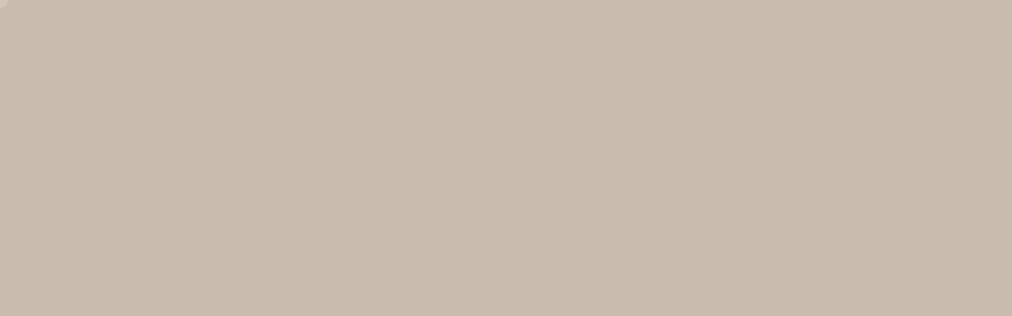

--- FILE ---
content_type: text/html; charset=UTF-8
request_url: https://spatiumegypt.com/arts_portfolio_category/landscape-residential-design/
body_size: 109383
content:

<!DOCTYPE html>
<html lang="en-US" >
	<head>
		<meta charset="UTF-8">
		<meta name="viewport" content="width=device-width, initial-scale=1, shrink-to-fit=no">
		<meta http-equiv="x-ua-compatible" content="ie=edge">
		<meta name='robots' content='noindex, nofollow' />
	<style>img:is([sizes="auto" i], [sizes^="auto," i]) { contain-intrinsic-size: 3000px 1500px }</style>
	
	<!-- This site is optimized with the Yoast SEO plugin v26.7 - https://yoast.com/wordpress/plugins/seo/ -->
	<title>Landscape Residential Design Archives - Spatium</title>
	<meta property="og:locale" content="en_US" />
	<meta property="og:type" content="article" />
	<meta property="og:title" content="Landscape Residential Design Archives - Spatium" />
	<meta property="og:description" content="Landscape Residential Design" />
	<meta property="og:url" content="https://spatiumegypt.com/arts_portfolio_category/landscape-residential-design/" />
	<meta property="og:site_name" content="Spatium" />
	<meta name="twitter:card" content="summary_large_image" />
	<script type="application/ld+json" class="yoast-schema-graph">{"@context":"https://schema.org","@graph":[{"@type":"CollectionPage","@id":"https://spatiumegypt.com/arts_portfolio_category/landscape-residential-design/","url":"https://spatiumegypt.com/arts_portfolio_category/landscape-residential-design/","name":"Landscape Residential Design Archives - Spatium","isPartOf":{"@id":"https://spatiumegypt.com/#website"},"primaryImageOfPage":{"@id":"https://spatiumegypt.com/arts_portfolio_category/landscape-residential-design/#primaryimage"},"image":{"@id":"https://spatiumegypt.com/arts_portfolio_category/landscape-residential-design/#primaryimage"},"thumbnailUrl":"https://spatiumegypt.com/wp-content/uploads/2019/09/The-Fifth-Settlement-landscape-main.png","breadcrumb":{"@id":"https://spatiumegypt.com/arts_portfolio_category/landscape-residential-design/#breadcrumb"},"inLanguage":"en-US"},{"@type":"ImageObject","inLanguage":"en-US","@id":"https://spatiumegypt.com/arts_portfolio_category/landscape-residential-design/#primaryimage","url":"https://spatiumegypt.com/wp-content/uploads/2019/09/The-Fifth-Settlement-landscape-main.png","contentUrl":"https://spatiumegypt.com/wp-content/uploads/2019/09/The-Fifth-Settlement-landscape-main.png","width":1024,"height":1024},{"@type":"BreadcrumbList","@id":"https://spatiumegypt.com/arts_portfolio_category/landscape-residential-design/#breadcrumb","itemListElement":[{"@type":"ListItem","position":1,"name":"Home","item":"https://spatiumegypt.com/"},{"@type":"ListItem","position":2,"name":"Landscape Residential Design"}]},{"@type":"WebSite","@id":"https://spatiumegypt.com/#website","url":"https://spatiumegypt.com/","name":"Spatium","description":"Design To Build","publisher":{"@id":"https://spatiumegypt.com/#organization"},"potentialAction":[{"@type":"SearchAction","target":{"@type":"EntryPoint","urlTemplate":"https://spatiumegypt.com/?s={search_term_string}"},"query-input":{"@type":"PropertyValueSpecification","valueRequired":true,"valueName":"search_term_string"}}],"inLanguage":"en-US"},{"@type":"Organization","@id":"https://spatiumegypt.com/#organization","name":"Spatium","url":"https://spatiumegypt.com/","logo":{"@type":"ImageObject","inLanguage":"en-US","@id":"https://spatiumegypt.com/#/schema/logo/image/","url":"https://spatiumegypt.com/wp-content/uploads/2025/07/cropped-cropped-cropped-Spatium-logo-color-01-scaled-1.png","contentUrl":"https://spatiumegypt.com/wp-content/uploads/2025/07/cropped-cropped-cropped-Spatium-logo-color-01-scaled-1.png","width":2556,"height":1757,"caption":"Spatium"},"image":{"@id":"https://spatiumegypt.com/#/schema/logo/image/"},"sameAs":["https://www.facebook.com/Spatiumegypt/","https://www.linkedin.com/company/spatiumegypt/","https://www.instagram.com/SpatiumEgypt/"]}]}</script>
	<!-- / Yoast SEO plugin. -->


<link rel="alternate" type="application/rss+xml" title="Spatium &raquo; Feed" href="https://spatiumegypt.com/feed/" />
<link rel="alternate" type="application/rss+xml" title="Spatium &raquo; Comments Feed" href="https://spatiumegypt.com/comments/feed/" />
<link rel="alternate" type="application/rss+xml" title="Spatium &raquo; Landscape Residential Design Portfolio Category Feed" href="https://spatiumegypt.com/arts_portfolio_category/landscape-residential-design/feed/" />
<script type="text/javascript">
/* <![CDATA[ */
window._wpemojiSettings = {"baseUrl":"https:\/\/s.w.org\/images\/core\/emoji\/16.0.1\/72x72\/","ext":".png","svgUrl":"https:\/\/s.w.org\/images\/core\/emoji\/16.0.1\/svg\/","svgExt":".svg","source":{"concatemoji":"https:\/\/spatiumegypt.com\/wp-includes\/js\/wp-emoji-release.min.js?ver=6.8.3"}};
/*! This file is auto-generated */
!function(s,n){var o,i,e;function c(e){try{var t={supportTests:e,timestamp:(new Date).valueOf()};sessionStorage.setItem(o,JSON.stringify(t))}catch(e){}}function p(e,t,n){e.clearRect(0,0,e.canvas.width,e.canvas.height),e.fillText(t,0,0);var t=new Uint32Array(e.getImageData(0,0,e.canvas.width,e.canvas.height).data),a=(e.clearRect(0,0,e.canvas.width,e.canvas.height),e.fillText(n,0,0),new Uint32Array(e.getImageData(0,0,e.canvas.width,e.canvas.height).data));return t.every(function(e,t){return e===a[t]})}function u(e,t){e.clearRect(0,0,e.canvas.width,e.canvas.height),e.fillText(t,0,0);for(var n=e.getImageData(16,16,1,1),a=0;a<n.data.length;a++)if(0!==n.data[a])return!1;return!0}function f(e,t,n,a){switch(t){case"flag":return n(e,"\ud83c\udff3\ufe0f\u200d\u26a7\ufe0f","\ud83c\udff3\ufe0f\u200b\u26a7\ufe0f")?!1:!n(e,"\ud83c\udde8\ud83c\uddf6","\ud83c\udde8\u200b\ud83c\uddf6")&&!n(e,"\ud83c\udff4\udb40\udc67\udb40\udc62\udb40\udc65\udb40\udc6e\udb40\udc67\udb40\udc7f","\ud83c\udff4\u200b\udb40\udc67\u200b\udb40\udc62\u200b\udb40\udc65\u200b\udb40\udc6e\u200b\udb40\udc67\u200b\udb40\udc7f");case"emoji":return!a(e,"\ud83e\udedf")}return!1}function g(e,t,n,a){var r="undefined"!=typeof WorkerGlobalScope&&self instanceof WorkerGlobalScope?new OffscreenCanvas(300,150):s.createElement("canvas"),o=r.getContext("2d",{willReadFrequently:!0}),i=(o.textBaseline="top",o.font="600 32px Arial",{});return e.forEach(function(e){i[e]=t(o,e,n,a)}),i}function t(e){var t=s.createElement("script");t.src=e,t.defer=!0,s.head.appendChild(t)}"undefined"!=typeof Promise&&(o="wpEmojiSettingsSupports",i=["flag","emoji"],n.supports={everything:!0,everythingExceptFlag:!0},e=new Promise(function(e){s.addEventListener("DOMContentLoaded",e,{once:!0})}),new Promise(function(t){var n=function(){try{var e=JSON.parse(sessionStorage.getItem(o));if("object"==typeof e&&"number"==typeof e.timestamp&&(new Date).valueOf()<e.timestamp+604800&&"object"==typeof e.supportTests)return e.supportTests}catch(e){}return null}();if(!n){if("undefined"!=typeof Worker&&"undefined"!=typeof OffscreenCanvas&&"undefined"!=typeof URL&&URL.createObjectURL&&"undefined"!=typeof Blob)try{var e="postMessage("+g.toString()+"("+[JSON.stringify(i),f.toString(),p.toString(),u.toString()].join(",")+"));",a=new Blob([e],{type:"text/javascript"}),r=new Worker(URL.createObjectURL(a),{name:"wpTestEmojiSupports"});return void(r.onmessage=function(e){c(n=e.data),r.terminate(),t(n)})}catch(e){}c(n=g(i,f,p,u))}t(n)}).then(function(e){for(var t in e)n.supports[t]=e[t],n.supports.everything=n.supports.everything&&n.supports[t],"flag"!==t&&(n.supports.everythingExceptFlag=n.supports.everythingExceptFlag&&n.supports[t]);n.supports.everythingExceptFlag=n.supports.everythingExceptFlag&&!n.supports.flag,n.DOMReady=!1,n.readyCallback=function(){n.DOMReady=!0}}).then(function(){return e}).then(function(){var e;n.supports.everything||(n.readyCallback(),(e=n.source||{}).concatemoji?t(e.concatemoji):e.wpemoji&&e.twemoji&&(t(e.twemoji),t(e.wpemoji)))}))}((window,document),window._wpemojiSettings);
/* ]]> */
</script>
<link rel='stylesheet' id='linear-icons-css' href='https://spatiumegypt.com/wp-content/themes/cassio/css/linear-icons.min.css?ver=3.6.0' type='text/css' media='all' />
<style id='wp-emoji-styles-inline-css' type='text/css'>

	img.wp-smiley, img.emoji {
		display: inline !important;
		border: none !important;
		box-shadow: none !important;
		height: 1em !important;
		width: 1em !important;
		margin: 0 0.07em !important;
		vertical-align: -0.1em !important;
		background: none !important;
		padding: 0 !important;
	}
</style>
<style id='global-styles-inline-css' type='text/css'>
:root{--wp--preset--aspect-ratio--square: 1;--wp--preset--aspect-ratio--4-3: 4/3;--wp--preset--aspect-ratio--3-4: 3/4;--wp--preset--aspect-ratio--3-2: 3/2;--wp--preset--aspect-ratio--2-3: 2/3;--wp--preset--aspect-ratio--16-9: 16/9;--wp--preset--aspect-ratio--9-16: 9/16;--wp--preset--color--black: #000000;--wp--preset--color--cyan-bluish-gray: #abb8c3;--wp--preset--color--white: #ffffff;--wp--preset--color--pale-pink: #f78da7;--wp--preset--color--vivid-red: #cf2e2e;--wp--preset--color--luminous-vivid-orange: #ff6900;--wp--preset--color--luminous-vivid-amber: #fcb900;--wp--preset--color--light-green-cyan: #7bdcb5;--wp--preset--color--vivid-green-cyan: #00d084;--wp--preset--color--pale-cyan-blue: #8ed1fc;--wp--preset--color--vivid-cyan-blue: #0693e3;--wp--preset--color--vivid-purple: #9b51e0;--wp--preset--gradient--vivid-cyan-blue-to-vivid-purple: linear-gradient(135deg,rgba(6,147,227,1) 0%,rgb(155,81,224) 100%);--wp--preset--gradient--light-green-cyan-to-vivid-green-cyan: linear-gradient(135deg,rgb(122,220,180) 0%,rgb(0,208,130) 100%);--wp--preset--gradient--luminous-vivid-amber-to-luminous-vivid-orange: linear-gradient(135deg,rgba(252,185,0,1) 0%,rgba(255,105,0,1) 100%);--wp--preset--gradient--luminous-vivid-orange-to-vivid-red: linear-gradient(135deg,rgba(255,105,0,1) 0%,rgb(207,46,46) 100%);--wp--preset--gradient--very-light-gray-to-cyan-bluish-gray: linear-gradient(135deg,rgb(238,238,238) 0%,rgb(169,184,195) 100%);--wp--preset--gradient--cool-to-warm-spectrum: linear-gradient(135deg,rgb(74,234,220) 0%,rgb(151,120,209) 20%,rgb(207,42,186) 40%,rgb(238,44,130) 60%,rgb(251,105,98) 80%,rgb(254,248,76) 100%);--wp--preset--gradient--blush-light-purple: linear-gradient(135deg,rgb(255,206,236) 0%,rgb(152,150,240) 100%);--wp--preset--gradient--blush-bordeaux: linear-gradient(135deg,rgb(254,205,165) 0%,rgb(254,45,45) 50%,rgb(107,0,62) 100%);--wp--preset--gradient--luminous-dusk: linear-gradient(135deg,rgb(255,203,112) 0%,rgb(199,81,192) 50%,rgb(65,88,208) 100%);--wp--preset--gradient--pale-ocean: linear-gradient(135deg,rgb(255,245,203) 0%,rgb(182,227,212) 50%,rgb(51,167,181) 100%);--wp--preset--gradient--electric-grass: linear-gradient(135deg,rgb(202,248,128) 0%,rgb(113,206,126) 100%);--wp--preset--gradient--midnight: linear-gradient(135deg,rgb(2,3,129) 0%,rgb(40,116,252) 100%);--wp--preset--font-size--small: 13px;--wp--preset--font-size--medium: 20px;--wp--preset--font-size--large: 36px;--wp--preset--font-size--x-large: 42px;--wp--preset--spacing--20: 0.44rem;--wp--preset--spacing--30: 0.67rem;--wp--preset--spacing--40: 1rem;--wp--preset--spacing--50: 1.5rem;--wp--preset--spacing--60: 2.25rem;--wp--preset--spacing--70: 3.38rem;--wp--preset--spacing--80: 5.06rem;--wp--preset--shadow--natural: 6px 6px 9px rgba(0, 0, 0, 0.2);--wp--preset--shadow--deep: 12px 12px 50px rgba(0, 0, 0, 0.4);--wp--preset--shadow--sharp: 6px 6px 0px rgba(0, 0, 0, 0.2);--wp--preset--shadow--outlined: 6px 6px 0px -3px rgba(255, 255, 255, 1), 6px 6px rgba(0, 0, 0, 1);--wp--preset--shadow--crisp: 6px 6px 0px rgba(0, 0, 0, 1);}:where(body) { margin: 0; }.wp-site-blocks > .alignleft { float: left; margin-right: 2em; }.wp-site-blocks > .alignright { float: right; margin-left: 2em; }.wp-site-blocks > .aligncenter { justify-content: center; margin-left: auto; margin-right: auto; }:where(.is-layout-flex){gap: 0.5em;}:where(.is-layout-grid){gap: 0.5em;}.is-layout-flow > .alignleft{float: left;margin-inline-start: 0;margin-inline-end: 2em;}.is-layout-flow > .alignright{float: right;margin-inline-start: 2em;margin-inline-end: 0;}.is-layout-flow > .aligncenter{margin-left: auto !important;margin-right: auto !important;}.is-layout-constrained > .alignleft{float: left;margin-inline-start: 0;margin-inline-end: 2em;}.is-layout-constrained > .alignright{float: right;margin-inline-start: 2em;margin-inline-end: 0;}.is-layout-constrained > .aligncenter{margin-left: auto !important;margin-right: auto !important;}.is-layout-constrained > :where(:not(.alignleft):not(.alignright):not(.alignfull)){margin-left: auto !important;margin-right: auto !important;}body .is-layout-flex{display: flex;}.is-layout-flex{flex-wrap: wrap;align-items: center;}.is-layout-flex > :is(*, div){margin: 0;}body .is-layout-grid{display: grid;}.is-layout-grid > :is(*, div){margin: 0;}body{padding-top: 0px;padding-right: 0px;padding-bottom: 0px;padding-left: 0px;}a:where(:not(.wp-element-button)){text-decoration: underline;}:root :where(.wp-element-button, .wp-block-button__link){background-color: #32373c;border-width: 0;color: #fff;font-family: inherit;font-size: inherit;line-height: inherit;padding: calc(0.667em + 2px) calc(1.333em + 2px);text-decoration: none;}.has-black-color{color: var(--wp--preset--color--black) !important;}.has-cyan-bluish-gray-color{color: var(--wp--preset--color--cyan-bluish-gray) !important;}.has-white-color{color: var(--wp--preset--color--white) !important;}.has-pale-pink-color{color: var(--wp--preset--color--pale-pink) !important;}.has-vivid-red-color{color: var(--wp--preset--color--vivid-red) !important;}.has-luminous-vivid-orange-color{color: var(--wp--preset--color--luminous-vivid-orange) !important;}.has-luminous-vivid-amber-color{color: var(--wp--preset--color--luminous-vivid-amber) !important;}.has-light-green-cyan-color{color: var(--wp--preset--color--light-green-cyan) !important;}.has-vivid-green-cyan-color{color: var(--wp--preset--color--vivid-green-cyan) !important;}.has-pale-cyan-blue-color{color: var(--wp--preset--color--pale-cyan-blue) !important;}.has-vivid-cyan-blue-color{color: var(--wp--preset--color--vivid-cyan-blue) !important;}.has-vivid-purple-color{color: var(--wp--preset--color--vivid-purple) !important;}.has-black-background-color{background-color: var(--wp--preset--color--black) !important;}.has-cyan-bluish-gray-background-color{background-color: var(--wp--preset--color--cyan-bluish-gray) !important;}.has-white-background-color{background-color: var(--wp--preset--color--white) !important;}.has-pale-pink-background-color{background-color: var(--wp--preset--color--pale-pink) !important;}.has-vivid-red-background-color{background-color: var(--wp--preset--color--vivid-red) !important;}.has-luminous-vivid-orange-background-color{background-color: var(--wp--preset--color--luminous-vivid-orange) !important;}.has-luminous-vivid-amber-background-color{background-color: var(--wp--preset--color--luminous-vivid-amber) !important;}.has-light-green-cyan-background-color{background-color: var(--wp--preset--color--light-green-cyan) !important;}.has-vivid-green-cyan-background-color{background-color: var(--wp--preset--color--vivid-green-cyan) !important;}.has-pale-cyan-blue-background-color{background-color: var(--wp--preset--color--pale-cyan-blue) !important;}.has-vivid-cyan-blue-background-color{background-color: var(--wp--preset--color--vivid-cyan-blue) !important;}.has-vivid-purple-background-color{background-color: var(--wp--preset--color--vivid-purple) !important;}.has-black-border-color{border-color: var(--wp--preset--color--black) !important;}.has-cyan-bluish-gray-border-color{border-color: var(--wp--preset--color--cyan-bluish-gray) !important;}.has-white-border-color{border-color: var(--wp--preset--color--white) !important;}.has-pale-pink-border-color{border-color: var(--wp--preset--color--pale-pink) !important;}.has-vivid-red-border-color{border-color: var(--wp--preset--color--vivid-red) !important;}.has-luminous-vivid-orange-border-color{border-color: var(--wp--preset--color--luminous-vivid-orange) !important;}.has-luminous-vivid-amber-border-color{border-color: var(--wp--preset--color--luminous-vivid-amber) !important;}.has-light-green-cyan-border-color{border-color: var(--wp--preset--color--light-green-cyan) !important;}.has-vivid-green-cyan-border-color{border-color: var(--wp--preset--color--vivid-green-cyan) !important;}.has-pale-cyan-blue-border-color{border-color: var(--wp--preset--color--pale-cyan-blue) !important;}.has-vivid-cyan-blue-border-color{border-color: var(--wp--preset--color--vivid-cyan-blue) !important;}.has-vivid-purple-border-color{border-color: var(--wp--preset--color--vivid-purple) !important;}.has-vivid-cyan-blue-to-vivid-purple-gradient-background{background: var(--wp--preset--gradient--vivid-cyan-blue-to-vivid-purple) !important;}.has-light-green-cyan-to-vivid-green-cyan-gradient-background{background: var(--wp--preset--gradient--light-green-cyan-to-vivid-green-cyan) !important;}.has-luminous-vivid-amber-to-luminous-vivid-orange-gradient-background{background: var(--wp--preset--gradient--luminous-vivid-amber-to-luminous-vivid-orange) !important;}.has-luminous-vivid-orange-to-vivid-red-gradient-background{background: var(--wp--preset--gradient--luminous-vivid-orange-to-vivid-red) !important;}.has-very-light-gray-to-cyan-bluish-gray-gradient-background{background: var(--wp--preset--gradient--very-light-gray-to-cyan-bluish-gray) !important;}.has-cool-to-warm-spectrum-gradient-background{background: var(--wp--preset--gradient--cool-to-warm-spectrum) !important;}.has-blush-light-purple-gradient-background{background: var(--wp--preset--gradient--blush-light-purple) !important;}.has-blush-bordeaux-gradient-background{background: var(--wp--preset--gradient--blush-bordeaux) !important;}.has-luminous-dusk-gradient-background{background: var(--wp--preset--gradient--luminous-dusk) !important;}.has-pale-ocean-gradient-background{background: var(--wp--preset--gradient--pale-ocean) !important;}.has-electric-grass-gradient-background{background: var(--wp--preset--gradient--electric-grass) !important;}.has-midnight-gradient-background{background: var(--wp--preset--gradient--midnight) !important;}.has-small-font-size{font-size: var(--wp--preset--font-size--small) !important;}.has-medium-font-size{font-size: var(--wp--preset--font-size--medium) !important;}.has-large-font-size{font-size: var(--wp--preset--font-size--large) !important;}.has-x-large-font-size{font-size: var(--wp--preset--font-size--x-large) !important;}
:where(.wp-block-post-template.is-layout-flex){gap: 1.25em;}:where(.wp-block-post-template.is-layout-grid){gap: 1.25em;}
:where(.wp-block-columns.is-layout-flex){gap: 2em;}:where(.wp-block-columns.is-layout-grid){gap: 2em;}
:root :where(.wp-block-pullquote){font-size: 1.5em;line-height: 1.6;}
</style>
<link rel='stylesheet' id='acf-front-form-elementor-acf-ff-css' href='https://spatiumegypt.com/wp-content/plugins/acf-front-form-elementor/public/css/acf-front-form-elementor.css?ver=2.0.0' type='text/css' media='all' />
<link rel='stylesheet' id='dflip-icons-style-css' href='https://spatiumegypt.com/wp-content/plugins/dflip/assets/css/themify-icons.min.css?ver=1.5.18' type='text/css' media='all' />
<link rel='stylesheet' id='dflip-style-css' href='https://spatiumegypt.com/wp-content/plugins/dflip/assets/css/dflip.min.css?ver=1.5.18' type='text/css' media='all' />
<link rel='stylesheet' id='elementor-gallery-css' href='https://spatiumegypt.com/wp-content/plugins/elementor/assets/lib/e-gallery/css/e-gallery.min.css?ver=1.2.0' type='text/css' media='all' />
<link rel='stylesheet' id='elementor-icons-css' href='https://spatiumegypt.com/wp-content/plugins/elementor/assets/lib/eicons/css/elementor-icons.min.css?ver=5.43.0' type='text/css' media='all' />
<link rel='stylesheet' id='elementor-frontend-css' href='https://spatiumegypt.com/wp-content/uploads/elementor/css/custom-frontend.min.css?ver=1767818188' type='text/css' media='all' />
<style id='elementor-frontend-inline-css' type='text/css'>
.elementor-kit-1236{--e-global-color-primary:#DFD3C3;--e-global-color-secondary:#45241B;--e-global-color-text:#C9BCAE;--e-global-color-accent:#837567;--e-global-color-b844366:#4054B2;--e-global-color-4b5c9071:#23A455;--e-global-color-61ecf43b:#000;--e-global-color-58a50cea:#FFF;--e-global-typography-primary-font-family:"Roboto";--e-global-typography-primary-font-weight:600;--e-global-typography-secondary-font-family:"Roboto Slab";--e-global-typography-secondary-font-weight:400;--e-global-typography-text-font-family:"Roboto";--e-global-typography-text-font-weight:400;--e-global-typography-accent-font-family:"Roboto";--e-global-typography-accent-font-weight:500;}.elementor-kit-1236 e-page-transition{background-color:#FFBC7D;}.elementor-section.elementor-section-boxed > .elementor-container{max-width:1110px;}.e-con{--container-max-width:1110px;}.elementor-widget:not(:last-child){margin-block-end:20px;}.elementor-element{--widgets-spacing:20px 20px;--widgets-spacing-row:20px;--widgets-spacing-column:20px;}{}.section-masthead h1{display:var(--page-title-display);}@media(max-width:991px){.elementor-section.elementor-section-boxed > .elementor-container{max-width:1024px;}.e-con{--container-max-width:1024px;}}@media(max-width:767px){.elementor-section.elementor-section-boxed > .elementor-container{max-width:767px;}.e-con{--container-max-width:767px;}}
</style>
<link rel='stylesheet' id='font-awesome-5-all-css' href='https://spatiumegypt.com/wp-content/plugins/elementor/assets/lib/font-awesome/css/all.min.css?ver=3.31.3' type='text/css' media='all' />
<link rel='stylesheet' id='font-awesome-4-shim-css' href='https://spatiumegypt.com/wp-content/plugins/elementor/assets/lib/font-awesome/css/v4-shims.min.css?ver=3.31.3' type='text/css' media='all' />
<link rel='stylesheet' id='bootstrap-grid-css' href='https://spatiumegypt.com/wp-content/themes/cassio/css/bootstrap-grid.min.css?ver=4.1.3' type='text/css' media='all' />
<link rel='stylesheet' id='bootstrap-reboot-css' href='https://spatiumegypt.com/wp-content/themes/cassio/css/bootstrap-reboot.min.css?ver=4.1.3' type='text/css' media='all' />
<link rel='stylesheet' id='font-awesome-css' href='https://spatiumegypt.com/wp-content/plugins/elementor/assets/lib/font-awesome/css/font-awesome.min.css?ver=4.7.0' type='text/css' media='all' />
<link rel='stylesheet' id='material-icons-css' href='https://spatiumegypt.com/wp-content/themes/cassio/css/material-icons.min.css?ver=3.0.1' type='text/css' media='all' />
<link rel='stylesheet' id='magnific-popup-css' href='https://spatiumegypt.com/wp-content/themes/cassio/css/magnific-popup.min.css?ver=1.1.0' type='text/css' media='all' />
<link rel='stylesheet' id='cassio-main-style-css' href='https://spatiumegypt.com/wp-content/themes/cassio/css/main.css?ver=3.6.0' type='text/css' media='all' />
<style id='cassio-main-style-inline-css' type='text/css'>
.cursor-progress, .cursor-progress * { cursor: progress; }
</style>
<link rel='stylesheet' id='cassio-theme-style-css' href='https://spatiumegypt.com/wp-content/themes/cassio/style.css?ver=3.6.0' type='text/css' media='all' />
<link rel='stylesheet' id='dashicons-css' href='https://spatiumegypt.com/wp-includes/css/dashicons.min.css?ver=6.8.3' type='text/css' media='all' />
<link rel='stylesheet' id='acf-global-css' href='https://spatiumegypt.com/wp-content/plugins/advanced-custom-fields-pro/assets/build/css/acf-global.min.css?ver=6.4.1' type='text/css' media='all' />
<link rel='stylesheet' id='acf-input-css' href='https://spatiumegypt.com/wp-content/plugins/advanced-custom-fields-pro/assets/build/css/acf-input.min.css?ver=6.4.1' type='text/css' media='all' />
<link rel='stylesheet' id='acf-pro-input-css' href='https://spatiumegypt.com/wp-content/plugins/advanced-custom-fields-pro/assets/build/css/pro/acf-pro-input.min.css?ver=6.4.1' type='text/css' media='all' />
<link rel='stylesheet' id='select2-css' href='https://spatiumegypt.com/wp-content/plugins/advanced-custom-fields-pro/assets/inc/select2/4/select2.min.css?ver=4.0.13' type='text/css' media='all' />
<link rel='stylesheet' id='acf-datepicker-css' href='https://spatiumegypt.com/wp-content/plugins/advanced-custom-fields-pro/assets/inc/datepicker/jquery-ui.min.css?ver=1.11.4' type='text/css' media='all' />
<link rel='stylesheet' id='acf-timepicker-css' href='https://spatiumegypt.com/wp-content/plugins/advanced-custom-fields-pro/assets/inc/timepicker/jquery-ui-timepicker-addon.min.css?ver=1.6.1' type='text/css' media='all' />
<link rel='stylesheet' id='wp-color-picker-css' href='https://spatiumegypt.com/wp-admin/css/color-picker.min.css?ver=6.8.3' type='text/css' media='all' />
<link rel='stylesheet' id='elementor-gf-local-roboto-css' href='https://spatiumegypt.com/wp-content/uploads/elementor/google-fonts/css/roboto.css?ver=1752132659' type='text/css' media='all' />
<link rel='stylesheet' id='elementor-gf-local-robotoslab-css' href='https://spatiumegypt.com/wp-content/uploads/elementor/google-fonts/css/robotoslab.css?ver=1757340504' type='text/css' media='all' />
<script type="text/javascript" data-cfasync="false" src="https://spatiumegypt.com/wp-includes/js/jquery/jquery.min.js?ver=3.7.1" id="jquery-core-js"></script>
<script type="text/javascript" src="https://spatiumegypt.com/wp-includes/js/jquery/jquery-migrate.min.js?ver=3.4.1" id="jquery-migrate-js"></script>
<script type="text/javascript" src="https://spatiumegypt.com/wp-content/plugins/elementor/assets/lib/font-awesome/js/v4-shims.min.js?ver=3.31.3" id="font-awesome-4-shim-js"></script>
<script type="text/javascript" src="https://spatiumegypt.com/wp-content/themes/cassio/js/outdated-browser-rework.min.js?ver=1.1.0" id="outdated-browser-rework-js"></script>
<script type="text/javascript" src="https://spatiumegypt.com/wp-content/themes/cassio/js/modernizr.custom.min.js?ver=3.6.0" id="modernizr-js"></script>
<script type="text/javascript" src="https://spatiumegypt.com/wp-includes/js/jquery/ui/core.min.js?ver=1.13.3" id="jquery-ui-core-js"></script>
<script type="text/javascript" src="https://spatiumegypt.com/wp-includes/js/jquery/ui/mouse.min.js?ver=1.13.3" id="jquery-ui-mouse-js"></script>
<script type="text/javascript" src="https://spatiumegypt.com/wp-includes/js/jquery/ui/sortable.min.js?ver=1.13.3" id="jquery-ui-sortable-js"></script>
<script type="text/javascript" src="https://spatiumegypt.com/wp-includes/js/jquery/ui/resizable.min.js?ver=1.13.3" id="jquery-ui-resizable-js"></script>
<script type="text/javascript" src="https://spatiumegypt.com/wp-content/plugins/advanced-custom-fields-pro/assets/build/js/acf.min.js?ver=6.4.1" id="acf-js"></script>
<script type="text/javascript" src="https://spatiumegypt.com/wp-includes/js/dist/dom-ready.min.js?ver=f77871ff7694fffea381" id="wp-dom-ready-js"></script>
<script type="text/javascript" src="https://spatiumegypt.com/wp-includes/js/dist/hooks.min.js?ver=4d63a3d491d11ffd8ac6" id="wp-hooks-js"></script>
<script type="text/javascript" src="https://spatiumegypt.com/wp-includes/js/dist/i18n.min.js?ver=5e580eb46a90c2b997e6" id="wp-i18n-js"></script>
<script type="text/javascript" id="wp-i18n-js-after">
/* <![CDATA[ */
wp.i18n.setLocaleData( { 'text direction\u0004ltr': [ 'ltr' ] } );
/* ]]> */
</script>
<script type="text/javascript" src="https://spatiumegypt.com/wp-includes/js/dist/a11y.min.js?ver=3156534cc54473497e14" id="wp-a11y-js"></script>
<script type="text/javascript" src="https://spatiumegypt.com/wp-content/plugins/advanced-custom-fields-pro/assets/build/js/acf-input.min.js?ver=6.4.1" id="acf-input-js"></script>
<script type="text/javascript" src="https://spatiumegypt.com/wp-content/plugins/advanced-custom-fields-pro/assets/build/js/pro/acf-pro-input.min.js?ver=6.4.1" id="acf-pro-input-js"></script>
<script type="text/javascript" src="https://spatiumegypt.com/wp-content/plugins/advanced-custom-fields-pro/assets/build/js/pro/acf-pro-ui-options-page.min.js?ver=6.4.1" id="acf-pro-ui-options-page-js"></script>
<script type="text/javascript" src="https://spatiumegypt.com/wp-content/plugins/advanced-custom-fields-pro/assets/inc/select2/4/select2.full.min.js?ver=4.0.13" id="select2-js"></script>
<script type="text/javascript" src="https://spatiumegypt.com/wp-includes/js/jquery/ui/datepicker.min.js?ver=1.13.3" id="jquery-ui-datepicker-js"></script>
<script type="text/javascript" id="jquery-ui-datepicker-js-after">
/* <![CDATA[ */
jQuery(function(jQuery){jQuery.datepicker.setDefaults({"closeText":"Close","currentText":"Today","monthNames":["January","February","March","April","May","June","July","August","September","October","November","December"],"monthNamesShort":["Jan","Feb","Mar","Apr","May","Jun","Jul","Aug","Sep","Oct","Nov","Dec"],"nextText":"Next","prevText":"Previous","dayNames":["Sunday","Monday","Tuesday","Wednesday","Thursday","Friday","Saturday"],"dayNamesShort":["Sun","Mon","Tue","Wed","Thu","Fri","Sat"],"dayNamesMin":["S","M","T","W","T","F","S"],"dateFormat":"dd M yy","firstDay":1,"isRTL":false});});
/* ]]> */
</script>
<script type="text/javascript" src="https://spatiumegypt.com/wp-content/plugins/advanced-custom-fields-pro/assets/inc/timepicker/jquery-ui-timepicker-addon.min.js?ver=1.6.1" id="acf-timepicker-js"></script>
<script type="text/javascript" src="https://spatiumegypt.com/wp-includes/js/jquery/ui/draggable.min.js?ver=1.13.3" id="jquery-ui-draggable-js"></script>
<script type="text/javascript" src="https://spatiumegypt.com/wp-includes/js/jquery/ui/slider.min.js?ver=1.13.3" id="jquery-ui-slider-js"></script>
<script type="text/javascript" src="https://spatiumegypt.com/wp-includes/js/jquery/jquery.ui.touch-punch.js?ver=0.2.2" id="jquery-touch-punch-js"></script>
<script type="text/javascript" src="https://spatiumegypt.com/wp-admin/js/iris.min.js?ver=1.0.7" id="iris-js"></script>
<script type="text/javascript" src="https://spatiumegypt.com/wp-admin/js/color-picker.min.js?ver=6.8.3" id="wp-color-picker-js"></script>
<script type="text/javascript" src="https://spatiumegypt.com/wp-content/plugins/advanced-custom-fields-pro/assets/inc/color-picker-alpha/wp-color-picker-alpha.js?ver=3.0.0" id="acf-color-picker-alpha-js"></script>
<link rel="https://api.w.org/" href="https://spatiumegypt.com/wp-json/" /><link rel="EditURI" type="application/rsd+xml" title="RSD" href="https://spatiumegypt.com/xmlrpc.php?rsd" />
<meta name="generator" content="WordPress 6.8.3" />
		<!-- Custom Logo: hide header text -->
		<style id="custom-logo-css" type="text/css">
			.logo__text {
				position: absolute;
				clip-path: inset(50%);
			}
		</style>
		<style id="wplmi-inline-css" type="text/css">
 span.wplmi-user-avatar { width: 16px;display: inline-block !important;flex-shrink: 0; } img.wplmi-elementor-avatar { border-radius: 100%;margin-right: 3px; }
</style>
				<script data-cfasync="false"> var dFlipLocation = "https://spatiumegypt.com/wp-content/plugins/dflip/assets/"; var dFlipWPGlobal = {"text":{"toggleSound":"Turn on\/off Sound","toggleThumbnails":"Toggle Thumbnails","toggleOutline":"Toggle Outline\/Bookmark","previousPage":"Previous Page","nextPage":"Next Page","toggleFullscreen":"Toggle Fullscreen","zoomIn":"Zoom In","zoomOut":"Zoom Out","toggleHelp":"Toggle Help","singlePageMode":"Single Page Mode","doublePageMode":"Double Page Mode","downloadPDFFile":"Download PDF File","gotoFirstPage":"Goto First Page","gotoLastPage":"Goto Last Page","share":"Share"},"moreControls":"download,pageMode,startPage,endPage,sound","hideControls":"","scrollWheel":"true","backgroundColor":"#777","backgroundImage":"","height":"auto","paddingLeft":"20","paddingRight":"20","controlsPosition":"bottom","duration":800,"soundEnable":"true","enableDownload":"true","webgl":"true","hard":"none","maxTextureSize":"1600","rangeChunkSize":"524288","zoomRatio":1.5,"stiffness":3,"singlePageMode":"0","autoPlay":"false","autoPlayDuration":5000,"autoPlayStart":"false"};</script><meta name="generator" content="Elementor 3.31.3; features: additional_custom_breakpoints, e_element_cache; settings: css_print_method-internal, google_font-enabled, font_display-auto">
			<style>
				.e-con.e-parent:nth-of-type(n+4):not(.e-lazyloaded):not(.e-no-lazyload),
				.e-con.e-parent:nth-of-type(n+4):not(.e-lazyloaded):not(.e-no-lazyload) * {
					background-image: none !important;
				}
				@media screen and (max-height: 1024px) {
					.e-con.e-parent:nth-of-type(n+3):not(.e-lazyloaded):not(.e-no-lazyload),
					.e-con.e-parent:nth-of-type(n+3):not(.e-lazyloaded):not(.e-no-lazyload) * {
						background-image: none !important;
					}
				}
				@media screen and (max-height: 640px) {
					.e-con.e-parent:nth-of-type(n+2):not(.e-lazyloaded):not(.e-no-lazyload),
					.e-con.e-parent:nth-of-type(n+2):not(.e-lazyloaded):not(.e-no-lazyload) * {
						background-image: none !important;
					}
				}
			</style>
			<link rel="icon" href="https://spatiumegypt.com/wp-content/uploads/2025/07/cropped-cropped-spatium-logo6-32x32.png" sizes="32x32" />
<link rel="icon" href="https://spatiumegypt.com/wp-content/uploads/2025/07/cropped-cropped-spatium-logo6-192x192.png" sizes="192x192" />
<link rel="apple-touch-icon" href="https://spatiumegypt.com/wp-content/uploads/2025/07/cropped-cropped-spatium-logo6-180x180.png" />
<meta name="msapplication-TileImage" content="https://spatiumegypt.com/wp-content/uploads/2025/07/cropped-cropped-spatium-logo6-270x270.png" />
		<style type="text/css" id="wp-custom-css">
			.grecaptcha-badge {
	opacity: 0 !important;
	visibility: hidden !important;
}
		</style>
		<style id="kirki-inline-styles">:root{--color-accent-primary-1:#dfd3c3;--color-accent-primary-2:#45241b;--color-accent-primary-3:#c9bcae;--color-accent-primary-4:#837567;--color-accent-secondary-1:#f7efe4;--color-accent-secondary-2:#6b3e2e;--color-accent-secondary-3:#bfa79e;--color-accent-secondary-4:#a68b7c;--distance-max-xlarge:400;--distance-min-xlarge:160;--distance-max-large:300;--distance-min-large:100;--distance-max-normal:200;--distance-min-normal:60;--distance-max-small:80;--distance-min-small:40;--distance-max-xsmall:60;--distance-min-xsmall:40;--font-primary:Lato;--font-secondary:Lato;--xxl-max-font-size:167;--xxl-min-font-size:42;--xxl-line-height:1.1;--xxl-font-weight:bold;--xl-max-font-size:107;--xl-min-font-size:42;--xl-line-height:1.1;--xl-font-weight:bold;--h1-max-font-size:65;--h1-min-font-size:34;--h1-line-height:1.28;--h1-font-weight:bold;--h2-max-font-size:52;--h2-min-font-size:30;--h2-line-height:1.38;--h2-font-weight:bold;--h3-max-font-size:42;--h3-min-font-size:26;--h3-line-height:1.57;--h3-font-weight:bold;--h4-max-font-size:33;--h4-min-font-size:22;--h4-line-height:1.61;--h4-font-weight:bold;--h5-max-font-size:20;--h5-min-font-size:18;--h5-line-height:1.7;--h5-font-weight:bold;--h6-max-font-size:20;--h6-min-font-size:16;--h6-line-height:1.81;--h6-font-weight:bold;--paragraph-max-font-size:18;--paragraph-min-font-size:16;--paragraph-line-height:1.75;--paragraph-font-weight:normal;--subheading-max-font-size:13;--subheading-min-font-size:11;--subheading-line-height:1.75;--subheading-font-weight:bold;--blockquote-max-font-size:20;--blockquote-min-font-size:16;--blockquote-line-height:1.7;--blockquote-font-weight:normal;--preloader-counter-max-font-size:107;--preloader-counter-min-font-size:42;--preloader-counter-line-height:1.1;--preloader-counter-font-weight:100;--menu-overlay-top-max-font-size:42;--menu-overlay-top-min-font-size:28;--menu-overlay-top-line-height:1.8;--menu-overlay-top-font-weight:bold;--menu-overlay-sub-max-font-size:26;--menu-overlay-sub-min-font-size:20;--menu-overlay-sub-line-height:1.2;--menu-overlay-sub-font-weight:bold;--menu-classic-max-font-size:13;--menu-classic-min-font-size:13;--menu-classic-line-height:1.8;--menu-classic-font-weight:normal;--button-max-font-size:13;--button-min-font-size:13;--button-icon-max-font-size:24;--button-icon-min-font-size:20;--button-line-height:1.8;--button-font-weight:bold;--link-max-font-size:13;--link-min-font-size:13;--link-icon-max-font-size:20;--link-icon-min-font-size:20;--link-line-height:1.8;--link-font-weight:bold;--portfolio-prev-next-max-font-size:52;--portfolio-prev-next-min-font-size:34;--portfolio-prev-next-line-height:1.3;--portfolio-prev-next-font-weight:bold;--preloader-circle-max-size:500;--preloader-circle-min-size:200;}.header__curtain:after{background-color:rgba(0,0,0,0);}@media (min-width: 768px){.logo__wrapper-img img{height:86px;}}@media (max-width: 769px){.logo__wrapper-img img{height:76px;}}@media (max-width: 480px){.logo__wrapper-img img{height:84px;}}/* latin-ext */
@font-face {
  font-family: 'Lato';
  font-style: italic;
  font-weight: 400;
  font-display: swap;
  src: url(https://spatiumegypt.com/wp-content/fonts/lato/S6u8w4BMUTPHjxsAUi-qJCY.woff2) format('woff2');
  unicode-range: U+0100-02BA, U+02BD-02C5, U+02C7-02CC, U+02CE-02D7, U+02DD-02FF, U+0304, U+0308, U+0329, U+1D00-1DBF, U+1E00-1E9F, U+1EF2-1EFF, U+2020, U+20A0-20AB, U+20AD-20C0, U+2113, U+2C60-2C7F, U+A720-A7FF;
}
/* latin */
@font-face {
  font-family: 'Lato';
  font-style: italic;
  font-weight: 400;
  font-display: swap;
  src: url(https://spatiumegypt.com/wp-content/fonts/lato/S6u8w4BMUTPHjxsAXC-q.woff2) format('woff2');
  unicode-range: U+0000-00FF, U+0131, U+0152-0153, U+02BB-02BC, U+02C6, U+02DA, U+02DC, U+0304, U+0308, U+0329, U+2000-206F, U+20AC, U+2122, U+2191, U+2193, U+2212, U+2215, U+FEFF, U+FFFD;
}
/* latin-ext */
@font-face {
  font-family: 'Lato';
  font-style: italic;
  font-weight: 700;
  font-display: swap;
  src: url(https://spatiumegypt.com/wp-content/fonts/lato/S6u_w4BMUTPHjxsI5wq_FQft1dw.woff2) format('woff2');
  unicode-range: U+0100-02BA, U+02BD-02C5, U+02C7-02CC, U+02CE-02D7, U+02DD-02FF, U+0304, U+0308, U+0329, U+1D00-1DBF, U+1E00-1E9F, U+1EF2-1EFF, U+2020, U+20A0-20AB, U+20AD-20C0, U+2113, U+2C60-2C7F, U+A720-A7FF;
}
/* latin */
@font-face {
  font-family: 'Lato';
  font-style: italic;
  font-weight: 700;
  font-display: swap;
  src: url(https://spatiumegypt.com/wp-content/fonts/lato/S6u_w4BMUTPHjxsI5wq_Gwft.woff2) format('woff2');
  unicode-range: U+0000-00FF, U+0131, U+0152-0153, U+02BB-02BC, U+02C6, U+02DA, U+02DC, U+0304, U+0308, U+0329, U+2000-206F, U+20AC, U+2122, U+2191, U+2193, U+2212, U+2215, U+FEFF, U+FFFD;
}
/* latin-ext */
@font-face {
  font-family: 'Lato';
  font-style: normal;
  font-weight: 100;
  font-display: swap;
  src: url(https://spatiumegypt.com/wp-content/fonts/lato/S6u8w4BMUTPHh30AUi-qJCY.woff2) format('woff2');
  unicode-range: U+0100-02BA, U+02BD-02C5, U+02C7-02CC, U+02CE-02D7, U+02DD-02FF, U+0304, U+0308, U+0329, U+1D00-1DBF, U+1E00-1E9F, U+1EF2-1EFF, U+2020, U+20A0-20AB, U+20AD-20C0, U+2113, U+2C60-2C7F, U+A720-A7FF;
}
/* latin */
@font-face {
  font-family: 'Lato';
  font-style: normal;
  font-weight: 100;
  font-display: swap;
  src: url(https://spatiumegypt.com/wp-content/fonts/lato/S6u8w4BMUTPHh30AXC-q.woff2) format('woff2');
  unicode-range: U+0000-00FF, U+0131, U+0152-0153, U+02BB-02BC, U+02C6, U+02DA, U+02DC, U+0304, U+0308, U+0329, U+2000-206F, U+20AC, U+2122, U+2191, U+2193, U+2212, U+2215, U+FEFF, U+FFFD;
}
/* latin-ext */
@font-face {
  font-family: 'Lato';
  font-style: normal;
  font-weight: 400;
  font-display: swap;
  src: url(https://spatiumegypt.com/wp-content/fonts/lato/S6uyw4BMUTPHjxAwXjeu.woff2) format('woff2');
  unicode-range: U+0100-02BA, U+02BD-02C5, U+02C7-02CC, U+02CE-02D7, U+02DD-02FF, U+0304, U+0308, U+0329, U+1D00-1DBF, U+1E00-1E9F, U+1EF2-1EFF, U+2020, U+20A0-20AB, U+20AD-20C0, U+2113, U+2C60-2C7F, U+A720-A7FF;
}
/* latin */
@font-face {
  font-family: 'Lato';
  font-style: normal;
  font-weight: 400;
  font-display: swap;
  src: url(https://spatiumegypt.com/wp-content/fonts/lato/S6uyw4BMUTPHjx4wXg.woff2) format('woff2');
  unicode-range: U+0000-00FF, U+0131, U+0152-0153, U+02BB-02BC, U+02C6, U+02DA, U+02DC, U+0304, U+0308, U+0329, U+2000-206F, U+20AC, U+2122, U+2191, U+2193, U+2212, U+2215, U+FEFF, U+FFFD;
}
/* latin-ext */
@font-face {
  font-family: 'Lato';
  font-style: normal;
  font-weight: 700;
  font-display: swap;
  src: url(https://spatiumegypt.com/wp-content/fonts/lato/S6u9w4BMUTPHh6UVSwaPGR_p.woff2) format('woff2');
  unicode-range: U+0100-02BA, U+02BD-02C5, U+02C7-02CC, U+02CE-02D7, U+02DD-02FF, U+0304, U+0308, U+0329, U+1D00-1DBF, U+1E00-1E9F, U+1EF2-1EFF, U+2020, U+20A0-20AB, U+20AD-20C0, U+2113, U+2C60-2C7F, U+A720-A7FF;
}
/* latin */
@font-face {
  font-family: 'Lato';
  font-style: normal;
  font-weight: 700;
  font-display: swap;
  src: url(https://spatiumegypt.com/wp-content/fonts/lato/S6u9w4BMUTPHh6UVSwiPGQ.woff2) format('woff2');
  unicode-range: U+0000-00FF, U+0131, U+0152-0153, U+02BB-02BC, U+02C6, U+02DA, U+02DC, U+0304, U+0308, U+0329, U+2000-206F, U+20AC, U+2122, U+2191, U+2193, U+2212, U+2215, U+FEFF, U+FFFD;
}/* latin-ext */
@font-face {
  font-family: 'Lato';
  font-style: italic;
  font-weight: 400;
  font-display: swap;
  src: url(https://spatiumegypt.com/wp-content/fonts/lato/S6u8w4BMUTPHjxsAUi-qJCY.woff2) format('woff2');
  unicode-range: U+0100-02BA, U+02BD-02C5, U+02C7-02CC, U+02CE-02D7, U+02DD-02FF, U+0304, U+0308, U+0329, U+1D00-1DBF, U+1E00-1E9F, U+1EF2-1EFF, U+2020, U+20A0-20AB, U+20AD-20C0, U+2113, U+2C60-2C7F, U+A720-A7FF;
}
/* latin */
@font-face {
  font-family: 'Lato';
  font-style: italic;
  font-weight: 400;
  font-display: swap;
  src: url(https://spatiumegypt.com/wp-content/fonts/lato/S6u8w4BMUTPHjxsAXC-q.woff2) format('woff2');
  unicode-range: U+0000-00FF, U+0131, U+0152-0153, U+02BB-02BC, U+02C6, U+02DA, U+02DC, U+0304, U+0308, U+0329, U+2000-206F, U+20AC, U+2122, U+2191, U+2193, U+2212, U+2215, U+FEFF, U+FFFD;
}
/* latin-ext */
@font-face {
  font-family: 'Lato';
  font-style: italic;
  font-weight: 700;
  font-display: swap;
  src: url(https://spatiumegypt.com/wp-content/fonts/lato/S6u_w4BMUTPHjxsI5wq_FQft1dw.woff2) format('woff2');
  unicode-range: U+0100-02BA, U+02BD-02C5, U+02C7-02CC, U+02CE-02D7, U+02DD-02FF, U+0304, U+0308, U+0329, U+1D00-1DBF, U+1E00-1E9F, U+1EF2-1EFF, U+2020, U+20A0-20AB, U+20AD-20C0, U+2113, U+2C60-2C7F, U+A720-A7FF;
}
/* latin */
@font-face {
  font-family: 'Lato';
  font-style: italic;
  font-weight: 700;
  font-display: swap;
  src: url(https://spatiumegypt.com/wp-content/fonts/lato/S6u_w4BMUTPHjxsI5wq_Gwft.woff2) format('woff2');
  unicode-range: U+0000-00FF, U+0131, U+0152-0153, U+02BB-02BC, U+02C6, U+02DA, U+02DC, U+0304, U+0308, U+0329, U+2000-206F, U+20AC, U+2122, U+2191, U+2193, U+2212, U+2215, U+FEFF, U+FFFD;
}
/* latin-ext */
@font-face {
  font-family: 'Lato';
  font-style: normal;
  font-weight: 100;
  font-display: swap;
  src: url(https://spatiumegypt.com/wp-content/fonts/lato/S6u8w4BMUTPHh30AUi-qJCY.woff2) format('woff2');
  unicode-range: U+0100-02BA, U+02BD-02C5, U+02C7-02CC, U+02CE-02D7, U+02DD-02FF, U+0304, U+0308, U+0329, U+1D00-1DBF, U+1E00-1E9F, U+1EF2-1EFF, U+2020, U+20A0-20AB, U+20AD-20C0, U+2113, U+2C60-2C7F, U+A720-A7FF;
}
/* latin */
@font-face {
  font-family: 'Lato';
  font-style: normal;
  font-weight: 100;
  font-display: swap;
  src: url(https://spatiumegypt.com/wp-content/fonts/lato/S6u8w4BMUTPHh30AXC-q.woff2) format('woff2');
  unicode-range: U+0000-00FF, U+0131, U+0152-0153, U+02BB-02BC, U+02C6, U+02DA, U+02DC, U+0304, U+0308, U+0329, U+2000-206F, U+20AC, U+2122, U+2191, U+2193, U+2212, U+2215, U+FEFF, U+FFFD;
}
/* latin-ext */
@font-face {
  font-family: 'Lato';
  font-style: normal;
  font-weight: 400;
  font-display: swap;
  src: url(https://spatiumegypt.com/wp-content/fonts/lato/S6uyw4BMUTPHjxAwXjeu.woff2) format('woff2');
  unicode-range: U+0100-02BA, U+02BD-02C5, U+02C7-02CC, U+02CE-02D7, U+02DD-02FF, U+0304, U+0308, U+0329, U+1D00-1DBF, U+1E00-1E9F, U+1EF2-1EFF, U+2020, U+20A0-20AB, U+20AD-20C0, U+2113, U+2C60-2C7F, U+A720-A7FF;
}
/* latin */
@font-face {
  font-family: 'Lato';
  font-style: normal;
  font-weight: 400;
  font-display: swap;
  src: url(https://spatiumegypt.com/wp-content/fonts/lato/S6uyw4BMUTPHjx4wXg.woff2) format('woff2');
  unicode-range: U+0000-00FF, U+0131, U+0152-0153, U+02BB-02BC, U+02C6, U+02DA, U+02DC, U+0304, U+0308, U+0329, U+2000-206F, U+20AC, U+2122, U+2191, U+2193, U+2212, U+2215, U+FEFF, U+FFFD;
}
/* latin-ext */
@font-face {
  font-family: 'Lato';
  font-style: normal;
  font-weight: 700;
  font-display: swap;
  src: url(https://spatiumegypt.com/wp-content/fonts/lato/S6u9w4BMUTPHh6UVSwaPGR_p.woff2) format('woff2');
  unicode-range: U+0100-02BA, U+02BD-02C5, U+02C7-02CC, U+02CE-02D7, U+02DD-02FF, U+0304, U+0308, U+0329, U+1D00-1DBF, U+1E00-1E9F, U+1EF2-1EFF, U+2020, U+20A0-20AB, U+20AD-20C0, U+2113, U+2C60-2C7F, U+A720-A7FF;
}
/* latin */
@font-face {
  font-family: 'Lato';
  font-style: normal;
  font-weight: 700;
  font-display: swap;
  src: url(https://spatiumegypt.com/wp-content/fonts/lato/S6u9w4BMUTPHh6UVSwiPGQ.woff2) format('woff2');
  unicode-range: U+0000-00FF, U+0131, U+0152-0153, U+02BB-02BC, U+02C6, U+02DA, U+02DC, U+0304, U+0308, U+0329, U+2000-206F, U+20AC, U+2122, U+2191, U+2193, U+2212, U+2215, U+FEFF, U+FFFD;
}/* latin-ext */
@font-face {
  font-family: 'Lato';
  font-style: italic;
  font-weight: 400;
  font-display: swap;
  src: url(https://spatiumegypt.com/wp-content/fonts/lato/S6u8w4BMUTPHjxsAUi-qJCY.woff2) format('woff2');
  unicode-range: U+0100-02BA, U+02BD-02C5, U+02C7-02CC, U+02CE-02D7, U+02DD-02FF, U+0304, U+0308, U+0329, U+1D00-1DBF, U+1E00-1E9F, U+1EF2-1EFF, U+2020, U+20A0-20AB, U+20AD-20C0, U+2113, U+2C60-2C7F, U+A720-A7FF;
}
/* latin */
@font-face {
  font-family: 'Lato';
  font-style: italic;
  font-weight: 400;
  font-display: swap;
  src: url(https://spatiumegypt.com/wp-content/fonts/lato/S6u8w4BMUTPHjxsAXC-q.woff2) format('woff2');
  unicode-range: U+0000-00FF, U+0131, U+0152-0153, U+02BB-02BC, U+02C6, U+02DA, U+02DC, U+0304, U+0308, U+0329, U+2000-206F, U+20AC, U+2122, U+2191, U+2193, U+2212, U+2215, U+FEFF, U+FFFD;
}
/* latin-ext */
@font-face {
  font-family: 'Lato';
  font-style: italic;
  font-weight: 700;
  font-display: swap;
  src: url(https://spatiumegypt.com/wp-content/fonts/lato/S6u_w4BMUTPHjxsI5wq_FQft1dw.woff2) format('woff2');
  unicode-range: U+0100-02BA, U+02BD-02C5, U+02C7-02CC, U+02CE-02D7, U+02DD-02FF, U+0304, U+0308, U+0329, U+1D00-1DBF, U+1E00-1E9F, U+1EF2-1EFF, U+2020, U+20A0-20AB, U+20AD-20C0, U+2113, U+2C60-2C7F, U+A720-A7FF;
}
/* latin */
@font-face {
  font-family: 'Lato';
  font-style: italic;
  font-weight: 700;
  font-display: swap;
  src: url(https://spatiumegypt.com/wp-content/fonts/lato/S6u_w4BMUTPHjxsI5wq_Gwft.woff2) format('woff2');
  unicode-range: U+0000-00FF, U+0131, U+0152-0153, U+02BB-02BC, U+02C6, U+02DA, U+02DC, U+0304, U+0308, U+0329, U+2000-206F, U+20AC, U+2122, U+2191, U+2193, U+2212, U+2215, U+FEFF, U+FFFD;
}
/* latin-ext */
@font-face {
  font-family: 'Lato';
  font-style: normal;
  font-weight: 100;
  font-display: swap;
  src: url(https://spatiumegypt.com/wp-content/fonts/lato/S6u8w4BMUTPHh30AUi-qJCY.woff2) format('woff2');
  unicode-range: U+0100-02BA, U+02BD-02C5, U+02C7-02CC, U+02CE-02D7, U+02DD-02FF, U+0304, U+0308, U+0329, U+1D00-1DBF, U+1E00-1E9F, U+1EF2-1EFF, U+2020, U+20A0-20AB, U+20AD-20C0, U+2113, U+2C60-2C7F, U+A720-A7FF;
}
/* latin */
@font-face {
  font-family: 'Lato';
  font-style: normal;
  font-weight: 100;
  font-display: swap;
  src: url(https://spatiumegypt.com/wp-content/fonts/lato/S6u8w4BMUTPHh30AXC-q.woff2) format('woff2');
  unicode-range: U+0000-00FF, U+0131, U+0152-0153, U+02BB-02BC, U+02C6, U+02DA, U+02DC, U+0304, U+0308, U+0329, U+2000-206F, U+20AC, U+2122, U+2191, U+2193, U+2212, U+2215, U+FEFF, U+FFFD;
}
/* latin-ext */
@font-face {
  font-family: 'Lato';
  font-style: normal;
  font-weight: 400;
  font-display: swap;
  src: url(https://spatiumegypt.com/wp-content/fonts/lato/S6uyw4BMUTPHjxAwXjeu.woff2) format('woff2');
  unicode-range: U+0100-02BA, U+02BD-02C5, U+02C7-02CC, U+02CE-02D7, U+02DD-02FF, U+0304, U+0308, U+0329, U+1D00-1DBF, U+1E00-1E9F, U+1EF2-1EFF, U+2020, U+20A0-20AB, U+20AD-20C0, U+2113, U+2C60-2C7F, U+A720-A7FF;
}
/* latin */
@font-face {
  font-family: 'Lato';
  font-style: normal;
  font-weight: 400;
  font-display: swap;
  src: url(https://spatiumegypt.com/wp-content/fonts/lato/S6uyw4BMUTPHjx4wXg.woff2) format('woff2');
  unicode-range: U+0000-00FF, U+0131, U+0152-0153, U+02BB-02BC, U+02C6, U+02DA, U+02DC, U+0304, U+0308, U+0329, U+2000-206F, U+20AC, U+2122, U+2191, U+2193, U+2212, U+2215, U+FEFF, U+FFFD;
}
/* latin-ext */
@font-face {
  font-family: 'Lato';
  font-style: normal;
  font-weight: 700;
  font-display: swap;
  src: url(https://spatiumegypt.com/wp-content/fonts/lato/S6u9w4BMUTPHh6UVSwaPGR_p.woff2) format('woff2');
  unicode-range: U+0100-02BA, U+02BD-02C5, U+02C7-02CC, U+02CE-02D7, U+02DD-02FF, U+0304, U+0308, U+0329, U+1D00-1DBF, U+1E00-1E9F, U+1EF2-1EFF, U+2020, U+20A0-20AB, U+20AD-20C0, U+2113, U+2C60-2C7F, U+A720-A7FF;
}
/* latin */
@font-face {
  font-family: 'Lato';
  font-style: normal;
  font-weight: 700;
  font-display: swap;
  src: url(https://spatiumegypt.com/wp-content/fonts/lato/S6u9w4BMUTPHh6UVSwiPGQ.woff2) format('woff2');
  unicode-range: U+0000-00FF, U+0131, U+0152-0153, U+02BB-02BC, U+02C6, U+02DA, U+02DC, U+0304, U+0308, U+0329, U+2000-206F, U+20AC, U+2122, U+2191, U+2193, U+2212, U+2215, U+FEFF, U+FFFD;
}/* latin-ext */
@font-face {
  font-family: 'Lato';
  font-style: italic;
  font-weight: 400;
  font-display: swap;
  src: url(https://spatiumegypt.com/wp-content/fonts/lato/S6u8w4BMUTPHjxsAUi-qJCY.woff2) format('woff2');
  unicode-range: U+0100-02BA, U+02BD-02C5, U+02C7-02CC, U+02CE-02D7, U+02DD-02FF, U+0304, U+0308, U+0329, U+1D00-1DBF, U+1E00-1E9F, U+1EF2-1EFF, U+2020, U+20A0-20AB, U+20AD-20C0, U+2113, U+2C60-2C7F, U+A720-A7FF;
}
/* latin */
@font-face {
  font-family: 'Lato';
  font-style: italic;
  font-weight: 400;
  font-display: swap;
  src: url(https://spatiumegypt.com/wp-content/fonts/lato/S6u8w4BMUTPHjxsAXC-q.woff2) format('woff2');
  unicode-range: U+0000-00FF, U+0131, U+0152-0153, U+02BB-02BC, U+02C6, U+02DA, U+02DC, U+0304, U+0308, U+0329, U+2000-206F, U+20AC, U+2122, U+2191, U+2193, U+2212, U+2215, U+FEFF, U+FFFD;
}
/* latin-ext */
@font-face {
  font-family: 'Lato';
  font-style: italic;
  font-weight: 700;
  font-display: swap;
  src: url(https://spatiumegypt.com/wp-content/fonts/lato/S6u_w4BMUTPHjxsI5wq_FQft1dw.woff2) format('woff2');
  unicode-range: U+0100-02BA, U+02BD-02C5, U+02C7-02CC, U+02CE-02D7, U+02DD-02FF, U+0304, U+0308, U+0329, U+1D00-1DBF, U+1E00-1E9F, U+1EF2-1EFF, U+2020, U+20A0-20AB, U+20AD-20C0, U+2113, U+2C60-2C7F, U+A720-A7FF;
}
/* latin */
@font-face {
  font-family: 'Lato';
  font-style: italic;
  font-weight: 700;
  font-display: swap;
  src: url(https://spatiumegypt.com/wp-content/fonts/lato/S6u_w4BMUTPHjxsI5wq_Gwft.woff2) format('woff2');
  unicode-range: U+0000-00FF, U+0131, U+0152-0153, U+02BB-02BC, U+02C6, U+02DA, U+02DC, U+0304, U+0308, U+0329, U+2000-206F, U+20AC, U+2122, U+2191, U+2193, U+2212, U+2215, U+FEFF, U+FFFD;
}
/* latin-ext */
@font-face {
  font-family: 'Lato';
  font-style: normal;
  font-weight: 100;
  font-display: swap;
  src: url(https://spatiumegypt.com/wp-content/fonts/lato/S6u8w4BMUTPHh30AUi-qJCY.woff2) format('woff2');
  unicode-range: U+0100-02BA, U+02BD-02C5, U+02C7-02CC, U+02CE-02D7, U+02DD-02FF, U+0304, U+0308, U+0329, U+1D00-1DBF, U+1E00-1E9F, U+1EF2-1EFF, U+2020, U+20A0-20AB, U+20AD-20C0, U+2113, U+2C60-2C7F, U+A720-A7FF;
}
/* latin */
@font-face {
  font-family: 'Lato';
  font-style: normal;
  font-weight: 100;
  font-display: swap;
  src: url(https://spatiumegypt.com/wp-content/fonts/lato/S6u8w4BMUTPHh30AXC-q.woff2) format('woff2');
  unicode-range: U+0000-00FF, U+0131, U+0152-0153, U+02BB-02BC, U+02C6, U+02DA, U+02DC, U+0304, U+0308, U+0329, U+2000-206F, U+20AC, U+2122, U+2191, U+2193, U+2212, U+2215, U+FEFF, U+FFFD;
}
/* latin-ext */
@font-face {
  font-family: 'Lato';
  font-style: normal;
  font-weight: 400;
  font-display: swap;
  src: url(https://spatiumegypt.com/wp-content/fonts/lato/S6uyw4BMUTPHjxAwXjeu.woff2) format('woff2');
  unicode-range: U+0100-02BA, U+02BD-02C5, U+02C7-02CC, U+02CE-02D7, U+02DD-02FF, U+0304, U+0308, U+0329, U+1D00-1DBF, U+1E00-1E9F, U+1EF2-1EFF, U+2020, U+20A0-20AB, U+20AD-20C0, U+2113, U+2C60-2C7F, U+A720-A7FF;
}
/* latin */
@font-face {
  font-family: 'Lato';
  font-style: normal;
  font-weight: 400;
  font-display: swap;
  src: url(https://spatiumegypt.com/wp-content/fonts/lato/S6uyw4BMUTPHjx4wXg.woff2) format('woff2');
  unicode-range: U+0000-00FF, U+0131, U+0152-0153, U+02BB-02BC, U+02C6, U+02DA, U+02DC, U+0304, U+0308, U+0329, U+2000-206F, U+20AC, U+2122, U+2191, U+2193, U+2212, U+2215, U+FEFF, U+FFFD;
}
/* latin-ext */
@font-face {
  font-family: 'Lato';
  font-style: normal;
  font-weight: 700;
  font-display: swap;
  src: url(https://spatiumegypt.com/wp-content/fonts/lato/S6u9w4BMUTPHh6UVSwaPGR_p.woff2) format('woff2');
  unicode-range: U+0100-02BA, U+02BD-02C5, U+02C7-02CC, U+02CE-02D7, U+02DD-02FF, U+0304, U+0308, U+0329, U+1D00-1DBF, U+1E00-1E9F, U+1EF2-1EFF, U+2020, U+20A0-20AB, U+20AD-20C0, U+2113, U+2C60-2C7F, U+A720-A7FF;
}
/* latin */
@font-face {
  font-family: 'Lato';
  font-style: normal;
  font-weight: 700;
  font-display: swap;
  src: url(https://spatiumegypt.com/wp-content/fonts/lato/S6u9w4BMUTPHh6UVSwiPGQ.woff2) format('woff2');
  unicode-range: U+0000-00FF, U+0131, U+0152-0153, U+02BB-02BC, U+02C6, U+02DA, U+02DC, U+0304, U+0308, U+0329, U+2000-206F, U+20AC, U+2122, U+2191, U+2193, U+2212, U+2215, U+FEFF, U+FFFD;
}</style>	</head>
	<body class="archive tax-arts_portfolio_category term-landscape-residential-design term-58 wp-custom-logo wp-theme-cassio elementor-default elementor-kit-1236">
							<div id="outdated"></div>
							<div data-barba=wrapper>
									<!-- Loading Spinner -->
					
<svg class="spinner js-spinner  d-lg-block d-block" width="65px" height="65px" viewBox="0 0 66 66" xmlns="http://www.w3.org/2000/svg">
	<circle class="spinner__path" fill="none" stroke-width="6" stroke-linecap="round" cx="33" cy="33" r="30"></circle>
</svg>
					<!-- - Loading Spinner -->
													<!-- CURSOR FOLLOWER-->
				
<div class="cursor bg-accent-primary-1" id="js-cursor">
	<div class="cursor__inner">
		<div class="cursor__follower"></div>
		<div class="cursor__label">
			<div class="cursor__label-text"></div>
		</div>
	</div>
</div>
				<!-- - CURSOR FOLLOWER-->
										<!-- PAGE PRELOADER -->
				
<div class="preloader js-preloader bg-accent-primary-3" data-logo="primary">
	<div class="preloader__curtain preloader__curtain_outer bg-accent-primary-3"></div>
	<div class="preloader__curtain preloader__curtain_inner bg-accent-primary-4"></div>
	<div class="preloader__content">
					<div class="preloader__wrapper-logo">
									
<a class="logo " href="https://spatiumegypt.com/">
					<div class="logo__wrapper-img logo__wrapper-img_no-margin ">
			<img class="logo__img-primary" src="https://spatiumegypt.com/wp-content/uploads/2025/07/cropped-cropped-cropped-Spatium-logo-color-01-scaled-1.png" alt="Spatium">
							<img class="logo__img-secondary" src="https://spatiumegypt.com/wp-content/uploads/2025/07/cropped-Spatium-logo-color-01-scaled-1.png" alt="Spatium">
					</div>
		</a>
													<div class="preloader__loading-label">Loading</div>
								
<svg viewBox="0 0 152 152" version="1.1" xmlns="http://www.w3.org/2000/svg" xmlns:xlink="http://www.w3.org/1999/xlink">
	<g fill="none" fill-rule="evenodd">
		<g transform="translate(-134.000000, -98.000000)">
			<path class="circle" d="M135,174a75,75 0 1,0 150,0a75,75 0 1,0 -150,0"></path>
		</g>
	</g>
</svg>
			</div>
			</div>
</div>
				<!-- - PAGE PRELOADER -->
										<!-- TRANSITION CURTAIN -->
				<div class="transition-curtain bg-dark-3"></div>
				<!-- - TRANSITION CURTAIN -->
													<!-- PAGE HEADER -->
				
<header id="page-header" class="header header_color-white header_fixed js-sticky-header" data-header-animation="" data-header-sticky-theme="bg-dark-3" data-header-sticky-logo="header_logo-primary" data-header-logo="header_logo-primary">
  <div class="container-fluid header__controls header__container">
	<div class="row justify-content-between align-items-center">
	  <div class="col text-left header__col-left">
		
<a class="logo " href="https://spatiumegypt.com/">
					<div class="logo__wrapper-img logo__wrapper-img_no-margin ">
			<img class="logo__img-primary" src="https://spatiumegypt.com/wp-content/uploads/2025/07/cropped-cropped-cropped-Spatium-logo-color-01-scaled-1.png" alt="Spatium">
							<img class="logo__img-secondary" src="https://spatiumegypt.com/wp-content/uploads/2025/07/cropped-Spatium-logo-color-01-scaled-1.png" alt="Spatium">
					</div>
		</a>
	  </div>
				<div class="col-auto text-center d-none d-lg-block">
			<ul id="menu-top-menu" class="menu"><li id="menu-item-2952" class="menu-item menu-item-type-post_type menu-item-object-page menu-item-home menu-item-2952"><a href="https://spatiumegypt.com/">Home</a></li>
<li id="menu-item-1370" class="menu-item menu-item-type-post_type menu-item-object-page menu-item-1370"><a href="https://spatiumegypt.com/about/">About us</a></li>
<li id="menu-item-2754" class="menu-item menu-item-type-post_type menu-item-object-arts_service menu-item-2754"><a href="https://spatiumegypt.com/services/spatium-portfolio-book/">Our Services</a></li>
<li id="menu-item-2922" class="menu-item menu-item-type-custom menu-item-object-custom current-menu-ancestor menu-item-has-children menu-item-2922"><a href="#">Our Masterpieces</a>
<ul class="sub-menu">
	<li id="menu-item-2938" class="menu-item menu-item-type-taxonomy menu-item-object-arts_portfolio_category current-menu-ancestor current-menu-parent menu-item-has-children menu-item-2938"><a href="https://spatiumegypt.com/arts_portfolio_category/residential-design/">Residential Design</a>
	<ul class="sub-menu">
		<li id="menu-item-2923" class="menu-item menu-item-type-taxonomy menu-item-object-arts_portfolio_category menu-item-2923"><a href="https://spatiumegypt.com/arts_portfolio_category/apartment-residential-design/">Apartment Residential Design</a></li>
		<li id="menu-item-2925" class="menu-item menu-item-type-taxonomy menu-item-object-arts_portfolio_category menu-item-2925"><a href="https://spatiumegypt.com/arts_portfolio_category/chalet-residential-design/">Chalet Residential Design</a></li>
		<li id="menu-item-2932" class="menu-item menu-item-type-taxonomy menu-item-object-arts_portfolio_category menu-item-2932"><a href="https://spatiumegypt.com/arts_portfolio_category/duplex-residential-design/">Duplex Residential Design</a></li>
		<li id="menu-item-2934" class="menu-item menu-item-type-taxonomy menu-item-object-arts_portfolio_category current-menu-item menu-item-2934"><a href="https://spatiumegypt.com/arts_portfolio_category/landscape-residential-design/" aria-current="page">Landscape Residential Design</a></li>
		<li id="menu-item-2940" class="menu-item menu-item-type-taxonomy menu-item-object-arts_portfolio_category menu-item-2940"><a href="https://spatiumegypt.com/arts_portfolio_category/villa-residential-design/">Villa Residential Design</a></li>
	</ul>
</li>
	<li id="menu-item-2929" class="menu-item menu-item-type-taxonomy menu-item-object-arts_portfolio_category menu-item-has-children menu-item-2929"><a href="https://spatiumegypt.com/arts_portfolio_category/commercial-design/">Commercial Design</a>
	<ul class="sub-menu">
		<li id="menu-item-2924" class="menu-item menu-item-type-taxonomy menu-item-object-arts_portfolio_category menu-item-2924"><a href="https://spatiumegypt.com/arts_portfolio_category/booth-commercial-design/">Booth Commercial Design</a></li>
		<li id="menu-item-2927" class="menu-item menu-item-type-taxonomy menu-item-object-arts_portfolio_category menu-item-2927"><a href="https://spatiumegypt.com/arts_portfolio_category/clinic-commercial-design/">Clinic Commercial Design</a></li>
		<li id="menu-item-2928" class="menu-item menu-item-type-taxonomy menu-item-object-arts_portfolio_category menu-item-2928"><a href="https://spatiumegypt.com/arts_portfolio_category/coffee-commercial-design/">Coffee Commercial Design</a></li>
		<li id="menu-item-2930" class="menu-item menu-item-type-taxonomy menu-item-object-arts_portfolio_category menu-item-2930"><a href="https://spatiumegypt.com/arts_portfolio_category/company-commercial-design/">Company Commercial Design</a></li>
	</ul>
</li>
	<li id="menu-item-2933" class="menu-item menu-item-type-taxonomy menu-item-object-arts_portfolio_category menu-item-2933"><a href="https://spatiumegypt.com/arts_portfolio_category/fine-finishing/">Fine Finishing</a></li>
</ul>
</li>
</ul>		</div>
						<div class="col-auto text-center d-lg-none">
		  <div class="header__burger" id="js-burger">
			<div class="header__burger-line"></div>
			<div class="header__burger-line"></div>
		  </div>
		</div>
						<div class="col text-right header__col-right d-none d-lg-block">
		  <div class="row justify-content-end align-items-center">
									  <div class="col-auto d-none d-lg-block">
				<ul class="social">
				  						<li class="social__item">
																							<a class="social__icon fa fa-facebook-f fa-fw" href="https://www.facebook.com/Spatiumegypt/" aria-label="Facebook" target="_blank"></a>
													</li>
											<li class="social__item">
																							<a class="social__icon fa fa-instagram fa-fw" href="https://www.instagram.com/SpatiumEgypt/" aria-label="Instagram" target="_blank"></a>
													</li>
											<li class="social__item">
																							<a class="social__icon fa fa-linkedin fa-fw" href="https://www.linkedin.com/company/spatiumegypt/" aria-label="LinkedIn" target="_blank"></a>
													</li>
											<li class="social__item">
																							<a class="social__icon fa fa-pinterest fa-fw" href="https://www.pinterest.com/spatiumdesigntobuild/" aria-label="Pinterest" target="_blank"></a>
													</li>
									</ul>
			  </div>
								  </div>
		</div>
			</div>
		  <div class="header__overlay-menu-back material-icons" id="js-submenu-back">arrow_back</div>
	  <!-- - back button -->
	  </div>
  <div class="header__wrapper-overlay-menu container-fluid bg-light">
	<!-- menu overlay -->
	<div class="header__wrapper-menu">
		<ul id="menu-top-menu-1" class="menu-overlay js-menu-overlay"><li class="menu-item menu-item-type-post_type menu-item-object-page menu-item-home menu-item-2952"><a href="https://spatiumegypt.com/" data-pjax-link="overlayMenu" data-letter="H"><div class="menu-overlay__item-wrapper js-text-to-fly split-text js-split-text" data-split-text-type="lines, words, chars">Home</div></a></li>
<li class="menu-item menu-item-type-post_type menu-item-object-page menu-item-1370"><a href="https://spatiumegypt.com/about/" data-pjax-link="overlayMenu" data-letter="A"><div class="menu-overlay__item-wrapper js-text-to-fly split-text js-split-text" data-split-text-type="lines, words, chars">About us</div></a></li>
<li class="menu-item menu-item-type-post_type menu-item-object-arts_service menu-item-2754"><a href="https://spatiumegypt.com/services/spatium-portfolio-book/" data-pjax-link="overlayMenu" data-letter="O"><div class="menu-overlay__item-wrapper js-text-to-fly split-text js-split-text" data-split-text-type="lines, words, chars">Our Services</div></a></li>
<li class="menu-item menu-item-type-custom menu-item-object-custom current-menu-ancestor menu-item-has-children menu-item-2922"><a href="#" data-pjax-link="overlayMenu" data-letter="O"><div class="menu-overlay__item-wrapper js-text-to-fly split-text js-split-text" data-split-text-type="lines, words, chars">Our Masterpieces</div></a>
<ul class="sub-menu">
	<li class="menu-item menu-item-type-taxonomy menu-item-object-arts_portfolio_category current-menu-ancestor current-menu-parent menu-item-has-children menu-item-2938"><a href="https://spatiumegypt.com/arts_portfolio_category/residential-design/" data-pjax-link="overlayMenu" data-letter="R"><div class="menu-overlay__item-wrapper js-text-to-fly split-text js-split-text" data-split-text-type="lines, words, chars">Residential Design</div></a>
	<ul class="sub-menu">
		<li class="menu-item menu-item-type-taxonomy menu-item-object-arts_portfolio_category menu-item-2923"><a href="https://spatiumegypt.com/arts_portfolio_category/apartment-residential-design/" data-pjax-link="overlayMenu" data-letter="A"><div class="menu-overlay__item-wrapper js-text-to-fly split-text js-split-text" data-split-text-type="lines, words, chars">Apartment Residential Design</div></a></li>
		<li class="menu-item menu-item-type-taxonomy menu-item-object-arts_portfolio_category menu-item-2925"><a href="https://spatiumegypt.com/arts_portfolio_category/chalet-residential-design/" data-pjax-link="overlayMenu" data-letter="C"><div class="menu-overlay__item-wrapper js-text-to-fly split-text js-split-text" data-split-text-type="lines, words, chars">Chalet Residential Design</div></a></li>
		<li class="menu-item menu-item-type-taxonomy menu-item-object-arts_portfolio_category menu-item-2932"><a href="https://spatiumegypt.com/arts_portfolio_category/duplex-residential-design/" data-pjax-link="overlayMenu" data-letter="D"><div class="menu-overlay__item-wrapper js-text-to-fly split-text js-split-text" data-split-text-type="lines, words, chars">Duplex Residential Design</div></a></li>
		<li class="menu-item menu-item-type-taxonomy menu-item-object-arts_portfolio_category current-menu-item menu-item-2934"><a href="https://spatiumegypt.com/arts_portfolio_category/landscape-residential-design/" aria-current="page" data-pjax-link="overlayMenu" data-letter="L"><div class="menu-overlay__item-wrapper js-text-to-fly split-text js-split-text" data-split-text-type="lines, words, chars">Landscape Residential Design</div></a></li>
		<li class="menu-item menu-item-type-taxonomy menu-item-object-arts_portfolio_category menu-item-2940"><a href="https://spatiumegypt.com/arts_portfolio_category/villa-residential-design/" data-pjax-link="overlayMenu" data-letter="V"><div class="menu-overlay__item-wrapper js-text-to-fly split-text js-split-text" data-split-text-type="lines, words, chars">Villa Residential Design</div></a></li>
	</ul>
</li>
	<li class="menu-item menu-item-type-taxonomy menu-item-object-arts_portfolio_category menu-item-has-children menu-item-2929"><a href="https://spatiumegypt.com/arts_portfolio_category/commercial-design/" data-pjax-link="overlayMenu" data-letter="C"><div class="menu-overlay__item-wrapper js-text-to-fly split-text js-split-text" data-split-text-type="lines, words, chars">Commercial Design</div></a>
	<ul class="sub-menu">
		<li class="menu-item menu-item-type-taxonomy menu-item-object-arts_portfolio_category menu-item-2924"><a href="https://spatiumegypt.com/arts_portfolio_category/booth-commercial-design/" data-pjax-link="overlayMenu" data-letter="B"><div class="menu-overlay__item-wrapper js-text-to-fly split-text js-split-text" data-split-text-type="lines, words, chars">Booth Commercial Design</div></a></li>
		<li class="menu-item menu-item-type-taxonomy menu-item-object-arts_portfolio_category menu-item-2927"><a href="https://spatiumegypt.com/arts_portfolio_category/clinic-commercial-design/" data-pjax-link="overlayMenu" data-letter="C"><div class="menu-overlay__item-wrapper js-text-to-fly split-text js-split-text" data-split-text-type="lines, words, chars">Clinic Commercial Design</div></a></li>
		<li class="menu-item menu-item-type-taxonomy menu-item-object-arts_portfolio_category menu-item-2928"><a href="https://spatiumegypt.com/arts_portfolio_category/coffee-commercial-design/" data-pjax-link="overlayMenu" data-letter="C"><div class="menu-overlay__item-wrapper js-text-to-fly split-text js-split-text" data-split-text-type="lines, words, chars">Coffee Commercial Design</div></a></li>
		<li class="menu-item menu-item-type-taxonomy menu-item-object-arts_portfolio_category menu-item-2930"><a href="https://spatiumegypt.com/arts_portfolio_category/company-commercial-design/" data-pjax-link="overlayMenu" data-letter="C"><div class="menu-overlay__item-wrapper js-text-to-fly split-text js-split-text" data-split-text-type="lines, words, chars">Company Commercial Design</div></a></li>
	</ul>
</li>
	<li class="menu-item menu-item-type-taxonomy menu-item-object-arts_portfolio_category menu-item-2933"><a href="https://spatiumegypt.com/arts_portfolio_category/fine-finishing/" data-pjax-link="overlayMenu" data-letter="F"><div class="menu-overlay__item-wrapper js-text-to-fly split-text js-split-text" data-split-text-type="lines, words, chars">Fine Finishing</div></a></li>
</ul>
</li>
</ul>	</div>
	<!-- - menu overlay -->
		  <!-- information -->
	  <div class="header__wrapper-overlay-widgets">
		<div class="container-fluid">
		  <div class="row justify-content-between">
									  <div class="col-lg-4 text-center d-lg-none">
				<ul class="social">
				  					<li class="social__item">
					  <a class="social__icon fa fa-facebook-f fa-fw" href="https://www.facebook.com/Spatiumegypt/" target="_blank"></a>
					</li>
										<li class="social__item">
					  <a class="social__icon fa fa-instagram fa-fw" href="https://www.instagram.com/SpatiumEgypt/" target="_blank"></a>
					</li>
										<li class="social__item">
					  <a class="social__icon fa fa-linkedin fa-fw" href="https://www.linkedin.com/company/spatiumegypt/" target="_blank"></a>
					</li>
										<li class="social__item">
					  <a class="social__icon fa fa-pinterest fa-fw" href="https://www.pinterest.com/spatiumdesigntobuild/" target="_blank"></a>
					</li>
									</ul>
			  </div>
								  </div>
		</div>
	  </div>
	  <!-- - information -->
			<!-- background -->
		  <div class="header__curtain  bg-ornament"></div>
		<!-- - background -->
  </div>
</header>
				<!-- - PAGE HEADER -->
						<!-- PAGE MAIN -->
			<div class="page-wrapper  js-smooth-scroll js-smooth-scroll_enable-mobile" data-barba=container>
																	<main class="page-wrapper__content">

<div class="">
	<section class="section section-masthead section_pt-large text-center" >
					<div class="section-masthead__inner  container">
				<header class="row section-masthead__header justify-content-center">
					<div class="col">
																			<div class="subheading section-masthead__subheading " data-split-text-type="lines, words, chars" data-split-text-set="chars">
								Landscape Residential Design&nbsp;&nbsp;/&nbsp;&nbsp;Residential Design							</div>
							<div class="w-100"></div>
																			<h1 class="entry-title section-masthead__heading   " data-split-text-type="lines, words, chars" data-split-text-set="chars">The Fifth Settlement</h1>
							<div class="w-100"></div>
																									<div class="section__headline section-masthead__headline"></div>
											</div>
									</header>
									<div class="section-masthead__curtain "></div>
							</div>
						</section>
</div>

	<div class="container-fluid container_xs-no-padding">
	<section class="section section_mt-small section_pt-small section_pb-small bg-white">
		<div class="container">
			<div class="row justify-content-center">
				<div class="col-lg-8 order-lg-2">
											<div class="section-blog__posts">
							
	<div class="section-blog__wrapper-post">
					
<article class="post post-preview post-1992 arts_portfolio_item type-arts_portfolio_item status-publish has-post-thumbnail hentry arts_portfolio_category-landscape-residential-design arts_portfolio_category-residential-design" id="post-1992">

			<a class="post-preview__media" href="https://spatiumegypt.com/portfolio/the-fifth-settlement/" aria-labelledby="post-1992-title">
			<img fetchpriority="high" width="1024" height="1024" src="https://spatiumegypt.com/wp-content/uploads/2019/09/The-Fifth-Settlement-landscape-main.png" class="attachment-post-thumbnail size-post-thumbnail wp-post-image" alt="" decoding="async" srcset="https://spatiumegypt.com/wp-content/uploads/2019/09/The-Fifth-Settlement-landscape-main.png 1024w, https://spatiumegypt.com/wp-content/uploads/2019/09/The-Fifth-Settlement-landscape-main-300x300.png 300w, https://spatiumegypt.com/wp-content/uploads/2019/09/The-Fifth-Settlement-landscape-main-150x150.png 150w, https://spatiumegypt.com/wp-content/uploads/2019/09/The-Fifth-Settlement-landscape-main-768x768.png 768w, https://spatiumegypt.com/wp-content/uploads/2019/09/The-Fifth-Settlement-landscape-main-600x600.png 600w" sizes="(max-width: 1024px) 100vw, 1024px" />		</a>
		<!-- - post media-->
	
	<div class="row">
				<div class="col post-preview__wrapper-content">
			<div class="post-preview__header">
				<a href="https://spatiumegypt.com/portfolio/the-fifth-settlement/" class="post-preview__link"><h2 class="h4" id="post-1992-title">The Fifth Settlement</h2></a>
			</div>
			<!-- - post header-->
			keyboard_arrow_left keyboard_arrow_right 001 About Spatium seeks to make the process of designing and building your space for clients, offering them such great service that all of their fears associated with the process will disappear. Facebook Instagram Linkedin Pinterest Contact Villa 2, Block 127, AlMolttaqah El Arabi, Sheraton, Heliopolis Cairo, Egypt View Map Tel.: +2 (0100)&hellip;					</div>
	</div>
	<!-- - post content & meta-->

</article>
			</div>
	<div class="section-blog__wrapper-post">
					
<article class="post post-preview post-1991 arts_portfolio_item type-arts_portfolio_item status-publish has-post-thumbnail hentry arts_portfolio_category-landscape-residential-design arts_portfolio_category-residential-design" id="post-1991">

			<a class="post-preview__media" href="https://spatiumegypt.com/portfolio/sodic-east-landscape/" aria-labelledby="post-1991-title">
			<img width="1024" height="1024" src="https://spatiumegypt.com/wp-content/uploads/2019/09/sodic-east-landscape-main.png" class="attachment-post-thumbnail size-post-thumbnail wp-post-image" alt="" decoding="async" srcset="https://spatiumegypt.com/wp-content/uploads/2019/09/sodic-east-landscape-main.png 1024w, https://spatiumegypt.com/wp-content/uploads/2019/09/sodic-east-landscape-main-300x300.png 300w, https://spatiumegypt.com/wp-content/uploads/2019/09/sodic-east-landscape-main-150x150.png 150w, https://spatiumegypt.com/wp-content/uploads/2019/09/sodic-east-landscape-main-768x768.png 768w, https://spatiumegypt.com/wp-content/uploads/2019/09/sodic-east-landscape-main-600x600.png 600w" sizes="(max-width: 1024px) 100vw, 1024px" />		</a>
		<!-- - post media-->
	
	<div class="row">
				<div class="col post-preview__wrapper-content">
			<div class="post-preview__header">
				<a href="https://spatiumegypt.com/portfolio/sodic-east-landscape/" class="post-preview__link"><h2 class="h4" id="post-1991-title">Sodic East Landscape</h2></a>
			</div>
			<!-- - post header-->
			keyboard_arrow_left keyboard_arrow_right 001 About Spatium seeks to make the process of designing and building your space for clients, offering them such great service that all of their fears associated with the process will disappear. Facebook Instagram Linkedin Pinterest Contact Villa 2, Block 127, AlMolttaqah El Arabi, Sheraton, Heliopolis Cairo, Egypt View Map Tel.: +2 (0100)&hellip;					</div>
	</div>
	<!-- - post content & meta-->

</article>
			</div>
	<div class="section-blog__wrapper-post">
					
<article class="post post-preview post-1937 arts_portfolio_item type-arts_portfolio_item status-publish has-post-thumbnail hentry arts_portfolio_category-landscape-residential-design arts_portfolio_category-residential-design" id="post-1937">

			<a class="post-preview__media" href="https://spatiumegypt.com/portfolio/el-shorouk-springs-2/" aria-labelledby="post-1937-title">
			<img width="1024" height="1024" src="https://spatiumegypt.com/wp-content/uploads/2019/09/elsherouk-spring-landscape-main.png" class="attachment-post-thumbnail size-post-thumbnail wp-post-image" alt="" decoding="async" srcset="https://spatiumegypt.com/wp-content/uploads/2019/09/elsherouk-spring-landscape-main.png 1024w, https://spatiumegypt.com/wp-content/uploads/2019/09/elsherouk-spring-landscape-main-300x300.png 300w, https://spatiumegypt.com/wp-content/uploads/2019/09/elsherouk-spring-landscape-main-150x150.png 150w, https://spatiumegypt.com/wp-content/uploads/2019/09/elsherouk-spring-landscape-main-768x768.png 768w, https://spatiumegypt.com/wp-content/uploads/2019/09/elsherouk-spring-landscape-main-600x600.png 600w" sizes="(max-width: 1024px) 100vw, 1024px" />		</a>
		<!-- - post media-->
	
	<div class="row">
				<div class="col post-preview__wrapper-content">
			<div class="post-preview__header">
				<a href="https://spatiumegypt.com/portfolio/el-shorouk-springs-2/" class="post-preview__link"><h2 class="h4" id="post-1937-title">El-Shorouk Springs</h2></a>
			</div>
			<!-- - post header-->
			keyboard_arrow_left keyboard_arrow_right 001 About Spatium seeks to make the process of designing and building your space for clients, offering them such great service that all of their fears associated with the process will disappear. Facebook Instagram Linkedin Pinterest Contact Villa 2, Block 127, AlMolttaqah El Arabi, Sheraton, Heliopolis Cairo, Egypt View Map Tel.: +2 (0100)&hellip;					</div>
	</div>
	<!-- - post content & meta-->

</article>
			</div>
						</div>
						<!-- - posts -->
														</div>
							</div>
		</div>
	</section>
	</div>
						<canvas id="js-webgl"></canvas>
					</main>
																		<footer id="page-footer" class="footer container-fluid bg-white" data-logo="primary">
																	<div class="footer__area-primary footer__area-border">
										<div class="row">
																<div class="col-lg-4 text-left order-lg-1 footer__column">
						<section id="archives-2" class="widget widget_archive"><h2 class="widgettitle">Archives</h2>

			<ul>
					<li><a href='https://spatiumegypt.com/2020/02/'>February 2020</a></li>
			</ul>

			</section><section id="categories-2" class="widget widget_categories"><h2 class="widgettitle">Categories</h2>

			<ul>
					<li class="cat-item cat-item-63"><a href="https://spatiumegypt.com/category/spatium-news/">Spatium News</a>
</li>
			</ul>

			</section><section id="meta-2" class="widget widget_meta"><h2 class="widgettitle">Meta</h2>

		<ul>
						<li><a rel="nofollow" href="https://spatiumegypt.com/wp-login.php">Log in</a></li>
			<li><a href="https://spatiumegypt.com/feed/">Entries feed</a></li>
			<li><a href="https://spatiumegypt.com/comments/feed/">Comments feed</a></li>

			<li><a href="https://wordpress.org/">WordPress.org</a></li>
		</ul>

		</section>					</div>
														</div>
									</div>
																							</footer>
															</div>
							</div>
				<!-- - Barba Wrapper-->
					<script type="speculationrules">
{"prefetch":[{"source":"document","where":{"and":[{"href_matches":"\/*"},{"not":{"href_matches":["\/wp-*.php","\/wp-admin\/*","\/wp-content\/uploads\/*","\/wp-content\/*","\/wp-content\/plugins\/*","\/wp-content\/themes\/cassio\/*","\/*\\?(.+)"]}},{"not":{"selector_matches":"a[rel~=\"nofollow\"]"}},{"not":{"selector_matches":".no-prefetch, .no-prefetch a"}}]},"eagerness":"conservative"}]}
</script>
			<script>
				const lazyloadRunObserver = () => {
					const lazyloadBackgrounds = document.querySelectorAll( `.e-con.e-parent:not(.e-lazyloaded)` );
					const lazyloadBackgroundObserver = new IntersectionObserver( ( entries ) => {
						entries.forEach( ( entry ) => {
							if ( entry.isIntersecting ) {
								let lazyloadBackground = entry.target;
								if( lazyloadBackground ) {
									lazyloadBackground.classList.add( 'e-lazyloaded' );
								}
								lazyloadBackgroundObserver.unobserve( entry.target );
							}
						});
					}, { rootMargin: '200px 0px 200px 0px' } );
					lazyloadBackgrounds.forEach( ( lazyloadBackground ) => {
						lazyloadBackgroundObserver.observe( lazyloadBackground );
					} );
				};
				const events = [
					'DOMContentLoaded',
					'elementor/lazyload/observe',
				];
				events.forEach( ( event ) => {
					document.addEventListener( event, lazyloadRunObserver );
				} );
			</script>
			<script type="text/javascript" data-cfasync="false" src="https://spatiumegypt.com/wp-content/plugins/dflip/assets/js/dflip.min.js?ver=1.5.18" id="dflip-script-js"></script>
<script type="text/javascript" src="https://spatiumegypt.com/wp-content/plugins/elementor-pro/assets/js/webpack-pro.runtime.min.js?ver=3.27.4" id="elementor-pro-webpack-runtime-js"></script>
<script type="text/javascript" src="https://spatiumegypt.com/wp-content/plugins/elementor/assets/js/webpack.runtime.min.js?ver=3.31.3" id="elementor-webpack-runtime-js"></script>
<script type="text/javascript" src="https://spatiumegypt.com/wp-content/plugins/elementor/assets/js/frontend-modules.min.js?ver=3.31.3" id="elementor-frontend-modules-js"></script>
<script type="text/javascript" id="elementor-pro-frontend-js-before">
/* <![CDATA[ */
var ElementorProFrontendConfig = {"ajaxurl":"https:\/\/spatiumegypt.com\/wp-admin\/admin-ajax.php","nonce":"a125226a84","urls":{"assets":"https:\/\/spatiumegypt.com\/wp-content\/plugins\/elementor-pro\/assets\/","rest":"https:\/\/spatiumegypt.com\/wp-json\/"},"settings":{"lazy_load_background_images":true},"popup":{"hasPopUps":false},"shareButtonsNetworks":{"facebook":{"title":"Facebook","has_counter":true},"twitter":{"title":"Twitter"},"linkedin":{"title":"LinkedIn","has_counter":true},"pinterest":{"title":"Pinterest","has_counter":true},"reddit":{"title":"Reddit","has_counter":true},"vk":{"title":"VK","has_counter":true},"odnoklassniki":{"title":"OK","has_counter":true},"tumblr":{"title":"Tumblr"},"digg":{"title":"Digg"},"skype":{"title":"Skype"},"stumbleupon":{"title":"StumbleUpon","has_counter":true},"mix":{"title":"Mix"},"telegram":{"title":"Telegram"},"pocket":{"title":"Pocket","has_counter":true},"xing":{"title":"XING","has_counter":true},"whatsapp":{"title":"WhatsApp"},"email":{"title":"Email"},"print":{"title":"Print"},"x-twitter":{"title":"X"},"threads":{"title":"Threads"}},
"facebook_sdk":{"lang":"en_US","app_id":""},"lottie":{"defaultAnimationUrl":"https:\/\/spatiumegypt.com\/wp-content\/plugins\/elementor-pro\/modules\/lottie\/assets\/animations\/default.json"}};
/* ]]> */
</script>
<script type="text/javascript" src="https://spatiumegypt.com/wp-content/plugins/elementor-pro/assets/js/frontend.min.js?ver=3.27.4" id="elementor-pro-frontend-js"></script>
<script type="text/javascript" id="elementor-frontend-js-before">
/* <![CDATA[ */
var elementorFrontendConfig = {"environmentMode":{"edit":false,"wpPreview":false,"isScriptDebug":false},"i18n":{"shareOnFacebook":"Share on Facebook","shareOnTwitter":"Share on Twitter","pinIt":"Pin it","download":"Download","downloadImage":"Download image","fullscreen":"Fullscreen","zoom":"Zoom","share":"Share","playVideo":"Play Video","previous":"Previous","next":"Next","close":"Close","a11yCarouselPrevSlideMessage":"Previous slide","a11yCarouselNextSlideMessage":"Next slide","a11yCarouselFirstSlideMessage":"This is the first slide","a11yCarouselLastSlideMessage":"This is the last slide","a11yCarouselPaginationBulletMessage":"Go to slide"},"is_rtl":false,"breakpoints":{"xs":0,"sm":480,"md":768,"lg":992,"xl":1440,"xxl":1600},"responsive":{"breakpoints":{"mobile":{"label":"Mobile Portrait","value":767,"default_value":767,"direction":"max","is_enabled":true},"mobile_extra":{"label":"Mobile Landscape","value":880,"default_value":880,"direction":"max","is_enabled":false},"tablet":{"label":"Tablet Portrait","value":991,"default_value":1024,"direction":"max","is_enabled":true},"tablet_extra":{"label":"Tablet Landscape","value":1200,"default_value":1200,"direction":"max","is_enabled":false},"laptop":{"label":"Laptop","value":1366,"default_value":1366,"direction":"max","is_enabled":false},"widescreen":{"label":"Widescreen","value":2400,"default_value":2400,"direction":"min","is_enabled":false}},
"hasCustomBreakpoints":true},"version":"3.31.3","is_static":false,"experimentalFeatures":{"additional_custom_breakpoints":true,"container":true,"theme_builder_v2":true,"nested-elements":true,"e_element_cache":true,"home_screen":true,"global_classes_should_enforce_capabilities":true,"e_variables":true,"cloud-library":true,"e_opt_in_v4_page":true},"urls":{"assets":"https:\/\/spatiumegypt.com\/wp-content\/plugins\/elementor\/assets\/","ajaxurl":"https:\/\/spatiumegypt.com\/wp-admin\/admin-ajax.php","uploadUrl":"https:\/\/spatiumegypt.com\/wp-content\/uploads"},"nonces":{"floatingButtonsClickTracking":"7f0423cbd4"},"swiperClass":"swiper","settings":{"editorPreferences":[]},"kit":{"viewport_mobile":767,"viewport_tablet":991,"active_breakpoints":["viewport_mobile","viewport_tablet"],"global_image_lightbox":"yes","lightbox_enable_counter":"yes","lightbox_enable_fullscreen":"yes","lightbox_enable_zoom":"yes","lightbox_enable_share":"yes","lightbox_title_src":"title","lightbox_description_src":"description"},"post":{"id":0,"title":"Landscape Residential Design Archives - Spatium","excerpt":"<p>Landscape Residential Design<\/p>\n"}};
/* ]]> */
</script>
<script type="text/javascript" src="https://spatiumegypt.com/wp-content/plugins/elementor/assets/js/frontend.min.js?ver=3.31.3" id="elementor-frontend-js"></script>
<script type="text/javascript" src="https://spatiumegypt.com/wp-content/plugins/elementor-pro/assets/js/elements-handlers.min.js?ver=3.27.4" id="pro-elements-handlers-js"></script>
<script type="text/javascript" src="https://spatiumegypt.com/wp-content/plugins/elementor/assets/lib/e-gallery/js/e-gallery.min.js?ver=1.2.0" id="elementor-gallery-js"></script>
<script type="text/javascript" src="https://spatiumegypt.com/wp-content/plugins/elementor-pro/assets/lib/lottie/lottie.min.js?ver=5.6.6" id="lottie-js"></script>
<script type="text/javascript" src="https://spatiumegypt.com/wp-content/themes/cassio/js/barba.umd.min.js?ver=2.9.7" id="barba-js"></script>
<script type="text/javascript" src="https://spatiumegypt.com/wp-content/themes/cassio/js/smooth-scrollbar.min.js?ver=8.4.1" id="smooth-scrollbar-js"></script>
<script type="text/javascript" src="https://spatiumegypt.com/wp-content/themes/cassio/js/lockscroll.min.js?ver=3.6.0" id="lockscroll-js"></script>
<script type="text/javascript" src="https://spatiumegypt.com/wp-content/themes/cassio/js/edgeEasing.min.js?ver=3.6.0" id="edge-easing-js"></script>
<script type="text/javascript" src="https://spatiumegypt.com/wp-content/themes/cassio/js/bootstrap-util.min.js?ver=4.1.3" id="bootstrap-util-js"></script>
<script type="text/javascript" src="https://spatiumegypt.com/wp-content/themes/cassio/js/bootstrap-modal.min.js?ver=4.1.3" id="bootstrap-modal-js"></script>
<script type="text/javascript" src="https://spatiumegypt.com/wp-includes/js/imagesloaded.min.js?ver=5.0.0" id="imagesloaded-js"></script>
<script type="text/javascript" src="https://spatiumegypt.com/wp-content/themes/cassio/js/ScrollMagic.min.js?ver=2.0.7" id="scrollmagic-js"></script>
<script type="text/javascript" src="https://spatiumegypt.com/wp-content/themes/cassio/js/TweenMax.min.js?ver=2.1.3" id="tweenmax-js"></script>
<script type="text/javascript" src="https://spatiumegypt.com/wp-content/themes/cassio/js/animation.gsap.min.js?ver=2.0.5" id="animation-gsap-js"></script>
<script type="text/javascript" src="https://spatiumegypt.com/wp-content/themes/cassio/js/DrawSVGPlugin.min.js?ver=0.2.1" id="drawsvg-plugin-js"></script>
<script type="text/javascript" src="https://spatiumegypt.com/wp-content/themes/cassio/js/isotope.pkgd.min.js?ver=3.0.6" id="isotope-js"></script>
<script type="text/javascript" src="https://spatiumegypt.com/wp-content/themes/cassio/js/jquery.artParallax.min.js?ver=3.6.0" id="jquery-art-parallax-js"></script>
<script type="text/javascript" src="https://spatiumegypt.com/wp-content/themes/cassio/js/jquery.getAllAttributes.min.js?ver=3.6.0" id="jquery-get-all-attributes-js"></script>
<script type="text/javascript" src="https://spatiumegypt.com/wp-content/themes/cassio/js/jquery.lazy.min.js?ver=1.7.10" id="jquery-lazy-js"></script>
<script type="text/javascript" src="https://spatiumegypt.com/wp-content/themes/cassio/js/jquery.lazy.plugins.min.js?ver=1.7.10" id="jquery-lazy-plugins-js"></script>
<script type="text/javascript" src="https://spatiumegypt.com/wp-content/themes/cassio/js/jquery.magnific-popup.min.js?ver=1.1.0" id="jquery-magnific-popup-js"></script>
<script type="text/javascript" src="https://spatiumegypt.com/wp-content/themes/cassio/js/jquery.ScrollMagic.min.js?ver=2.0.5" id="jquery-scrollmagic-js"></script>
<script type="text/javascript" src="https://spatiumegypt.com/wp-content/themes/cassio/js/MorphSVGPlugin.min.js?ver=0.9.1" id="morph-svg-plugin-js"></script>
<script type="text/javascript" src="https://spatiumegypt.com/wp-content/themes/cassio/js/SplitText.min.js?ver=0.7.0" id="split-text-js"></script>
<script type="text/javascript" id="cassio-components-js-extra">
/* <![CDATA[ */
var theme = {"themeURL":"https:\/\/spatiumegypt.com\/wp-content\/themes\/cassio","ajax":{"enabled":"1","preventRules":false,"evalInlineContainerScripts":"","loadMissingScripts":"","loadMissingStyles":""},"animations":{"triggerHook":"0.85","timeScale":{"onScrollReveal":"1","overlayMenuOpen":"2","overlayMenuClose":"1.5","preloader":"0.9"},"flyingHeadingsStagger":"0.15","cursorAttractionDelay":"0.03","hasMenuSplitCharsAnimation":"1"},"smoothScroll":{"enabled":"1","damping":"0.06","renderByPixels":"1","continuousScrolling":false,"plugins":{"edgeEasing":"1"}},"cursorFollower":{"enabled":"1","labels":{"slider":"Drag Me"}},"contactForm7":{"customModals":"1"},"customJSInit":"","updateHeadNodes":"","updateScriptNodes":"","audio":{"playing":{"label":"Sound on","icon":"pause"},"paused":{"label":"Sound off","icon":"play_arrow"}},"mobileBarFix":{"enabled":"1","update":"1"},"isElementorEditorActive":"","assets":{"promises":[]},"threeJS":"https:\/\/spatiumegypt.com\/wp-content\/themes\/cassio\/js\/three.min.js"};
/* ]]> */
</script>
<script type="text/javascript" src="https://spatiumegypt.com/wp-content/themes/cassio/js/components.js?ver=3.6.0" id="cassio-components-js"></script>
<script>
acf.data = {"select2L10n":{"matches_1":"One result is available, press enter to select it.","matches_n":"%d results are available, use up and down arrow keys to navigate.","matches_0":"No matches found","input_too_short_1":"Please enter 1 or more characters","input_too_short_n":"Please enter %d or more characters","input_too_long_1":"Please delete 1 character","input_too_long_n":"Please delete %d characters","selection_too_long_1":"You can only select 1 item","selection_too_long_n":"You can only select %d items","load_more":"Loading more results&hellip;","searching":"Searching&hellip;","load_fail":"Loading failed"},"google_map_api":"https:\/\/maps.googleapis.com\/maps\/api\/js?libraries=places&ver=3&callback=Function.prototype&language=en_US","datePickerL10n":{"closeText":"Done","currentText":"Today","nextText":"Next","prevText":"Prev","weekHeader":"Wk","monthNames":["January","February","March","April","May","June","July","August","September","October","November","December"],"monthNamesShort":["Jan","Feb","Mar","Apr","May","Jun","Jul","Aug","Sep","Oct","Nov","Dec"],"dayNames":["Sunday","Monday","Tuesday","Wednesday","Thursday","Friday","Saturday"],"dayNamesMin":["S","M","T","W","T","F","S"],"dayNamesShort":["Sun","Mon","Tue","Wed","Thu","Fri","Sat"]},"dateTimePickerL10n":{"timeOnlyTitle":"Choose Time","timeText":"Time","hourText":"Hour","minuteText":"Minute","secondText":"Second","millisecText":"Millisecond","microsecText":"Microsecond","timezoneText":"Time Zone","currentText":"Now","closeText":"Done","selectText":"Select","amNames":["AM","A"],"pmNames":["PM","P"]},"colorPickerL10n":{"hex_string":"Hex String","rgba_string":"RGBA String"},"iconPickerA11yStrings":{"noResultsForSearchTerm":"No results found for that search term","newResultsFoundForSearchTerm":"The available icons matching your search query have been updated in the icon picker below."},"iconPickeri10n":{"dashicons-admin-appearance":"Appearance Icon","dashicons-admin-collapse":"Collapse Icon","dashicons-admin-comments":"Comments Icon","dashicons-admin-customizer":"Customizer Icon","dashicons-admin-generic":"Generic Icon","dashicons-admin-home":"Home Icon","dashicons-admin-links":"Links Icon","dashicons-admin-media":"Media Icon","dashicons-admin-multisite":"Multisite Icon","dashicons-admin-network":"Network Icon","dashicons-admin-page":"Page Icon","dashicons-admin-plugins":"Plugins Icon","dashicons-admin-post":"Post Icon","dashicons-admin-settings":"Settings Icon","dashicons-admin-site":"Site Icon","dashicons-admin-site-alt":"Site (alt) Icon","dashicons-admin-site-alt2":"Site (alt2) Icon","dashicons-admin-site-alt3":"Site (alt3) Icon","dashicons-admin-tools":"Tools Icon","dashicons-admin-users":"Users Icon","dashicons-airplane":"Airplane Icon","dashicons-album":"Album Icon","dashicons-align-center":"Align Center Icon","dashicons-align-full-width":"Align Full Width Icon","dashicons-align-left":"Align Left Icon","dashicons-align-none":"Align None Icon","dashicons-align-pull-left":"Align Pull Left Icon","dashicons-align-pull-right":"Align Pull Right Icon","dashicons-align-right":"Align Right Icon","dashicons-align-wide":"Align Wide Icon","dashicons-amazon":"Amazon Icon","dashicons-analytics":"Analytics Icon","dashicons-archive":"Archive Icon","dashicons-arrow-down":"Arrow Down Icon","dashicons-arrow-down-alt":"Arrow Down (alt) Icon","dashicons-arrow-down-alt2":"Arrow Down (alt2) Icon","dashicons-arrow-left":"Arrow Left Icon","dashicons-arrow-left-alt":"Arrow Left (alt) Icon","dashicons-arrow-left-alt2":"Arrow Left (alt2) Icon","dashicons-arrow-right":"Arrow Right Icon","dashicons-arrow-right-alt":"Arrow Right (alt) Icon","dashicons-arrow-right-alt2":"Arrow Right (alt2) Icon","dashicons-arrow-up":"Arrow Up Icon","dashicons-arrow-up-alt":"Arrow Up (alt) Icon","dashicons-arrow-up-alt2":"Arrow Up (alt2) Icon","dashicons-art":"Art Icon","dashicons-awards":"Awards Icon","dashicons-backup":"Backup Icon","dashicons-bank":"Bank Icon","dashicons-beer":"Beer Icon","dashicons-bell":"Bell Icon","dashicons-block-default":"Block Default Icon","dashicons-book":"Book Icon","dashicons-book-alt":"Book (alt) Icon","dashicons-buddicons-activity":"Activity Icon","dashicons-buddicons-bbpress-logo":"bbPress Icon","dashicons-buddicons-buddypress-logo":"BuddyPress Icon","dashicons-buddicons-community":"Community Icon","dashicons-buddicons-forums":"Forums Icon","dashicons-buddicons-friends":"Friends Icon","dashicons-buddicons-groups":"Groups Icon","dashicons-buddicons-pm":"PM Icon","dashicons-buddicons-replies":"Replies Icon","dashicons-buddicons-topics":"Topics Icon","dashicons-buddicons-tracking":"Tracking Icon","dashicons-building":"Building Icon","dashicons-businessman":"Businessman Icon","dashicons-businessperson":"Businessperson Icon","dashicons-businesswoman":"Businesswoman Icon","dashicons-button":"Button Icon","dashicons-calculator":"Calculator Icon","dashicons-calendar":"Calendar Icon","dashicons-calendar-alt":"Calendar (alt) Icon","dashicons-camera":"Camera Icon","dashicons-camera-alt":"Camera (alt) Icon","dashicons-car":"Car Icon","dashicons-carrot":"Carrot Icon","dashicons-cart":"Cart Icon","dashicons-category":"Category Icon","dashicons-chart-area":"Chart Area Icon","dashicons-chart-bar":"Chart Bar Icon","dashicons-chart-line":"Chart Line Icon","dashicons-chart-pie":"Chart Pie Icon","dashicons-clipboard":"Clipboard Icon","dashicons-clock":"Clock Icon","dashicons-cloud":"Cloud Icon","dashicons-cloud-saved":"Cloud Saved Icon","dashicons-cloud-upload":"Cloud Upload Icon","dashicons-code-standards":"Code Standards Icon","dashicons-coffee":"Coffee Icon","dashicons-color-picker":"Color Picker Icon","dashicons-columns":"Columns Icon","dashicons-controls-back":"Back Icon","dashicons-controls-forward":"Forward Icon","dashicons-controls-pause":"Pause Icon","dashicons-controls-play":"Play Icon","dashicons-controls-repeat":"Repeat Icon","dashicons-controls-skipback":"Skip Back Icon","dashicons-controls-skipforward":"Skip Forward Icon","dashicons-controls-volumeoff":"Volume Off Icon","dashicons-controls-volumeon":"Volume On Icon","dashicons-cover-image":"Cover Image Icon","dashicons-dashboard":"Dashboard Icon","dashicons-database":"Database Icon","dashicons-database-add":"Database Add Icon","dashicons-database-export":"Database Export Icon","dashicons-database-import":"Database Import Icon","dashicons-database-remove":"Database Remove Icon","dashicons-database-view":"Database View Icon","dashicons-desktop":"Desktop Icon","dashicons-dismiss":"Dismiss Icon","dashicons-download":"Download Icon","dashicons-drumstick":"Drumstick Icon","dashicons-edit":"Edit Icon","dashicons-edit-large":"Edit Large Icon","dashicons-edit-page":"Edit Page Icon","dashicons-editor-aligncenter":"Align Center Icon","dashicons-editor-alignleft":"Align Left Icon","dashicons-editor-alignright":"Align Right Icon","dashicons-editor-bold":"Bold Icon","dashicons-editor-break":"Break Icon","dashicons-editor-code":"Code Icon","dashicons-editor-contract":"Contract Icon","dashicons-editor-customchar":"Custom Character Icon","dashicons-editor-expand":"Expand Icon","dashicons-editor-help":"Help Icon","dashicons-editor-indent":"Indent Icon","dashicons-editor-insertmore":"Insert More Icon","dashicons-editor-italic":"Italic Icon","dashicons-editor-justify":"Justify Icon","dashicons-editor-kitchensink":"Kitchen Sink Icon","dashicons-editor-ltr":"LTR Icon","dashicons-editor-ol":"Ordered List Icon","dashicons-editor-ol-rtl":"Ordered List RTL Icon","dashicons-editor-outdent":"Outdent Icon","dashicons-editor-paragraph":"Paragraph Icon","dashicons-editor-paste-text":"Paste Text Icon","dashicons-editor-paste-word":"Paste Word Icon","dashicons-editor-quote":"Quote Icon","dashicons-editor-removeformatting":"Remove Formatting Icon","dashicons-editor-rtl":"RTL Icon","dashicons-editor-spellcheck":"Spellcheck Icon","dashicons-editor-strikethrough":"Strikethrough Icon","dashicons-editor-table":"Table Icon","dashicons-editor-textcolor":"Text Color Icon","dashicons-editor-ul":"Unordered List Icon","dashicons-editor-underline":"Underline Icon","dashicons-editor-unlink":"Unlink Icon","dashicons-editor-video":"Video Icon","dashicons-ellipsis":"Ellipsis Icon","dashicons-email":"Email Icon","dashicons-email-alt":"Email (alt) Icon","dashicons-email-alt2":"Email (alt2) Icon","dashicons-embed-audio":"Embed Audio Icon","dashicons-embed-generic":"Embed Generic Icon","dashicons-embed-photo":"Embed Photo Icon","dashicons-embed-post":"Embed Post Icon","dashicons-embed-video":"Embed Video Icon","dashicons-excerpt-view":"Excerpt View Icon","dashicons-exit":"Exit Icon","dashicons-external":"External Icon","dashicons-facebook":"Facebook Icon","dashicons-facebook-alt":"Facebook (alt) Icon","dashicons-feedback":"Feedback Icon","dashicons-filter":"Filter Icon","dashicons-flag":"Flag Icon","dashicons-food":"Food Icon","dashicons-format-aside":"Aside Icon","dashicons-format-audio":"Audio Icon","dashicons-format-chat":"Chat Icon","dashicons-format-gallery":"Gallery Icon","dashicons-format-image":"Image Icon","dashicons-format-quote":"Quote Icon","dashicons-format-status":"Status Icon","dashicons-format-video":"Video Icon","dashicons-forms":"Forms Icon","dashicons-fullscreen-alt":"Fullscreen (alt) Icon","dashicons-fullscreen-exit-alt":"Fullscreen Exit (alt) Icon","dashicons-games":"Games Icon","dashicons-google":"Google Icon","dashicons-grid-view":"Grid View Icon","dashicons-groups":"Groups Icon","dashicons-hammer":"Hammer Icon","dashicons-heading":"Heading Icon","dashicons-heart":"Heart Icon","dashicons-hidden":"Hidden Icon","dashicons-hourglass":"Hourglass Icon","dashicons-html":"HTML Icon","dashicons-id":"ID Icon","dashicons-id-alt":"ID (alt) Icon","dashicons-image-crop":"Crop Icon","dashicons-image-filter":"Filter Icon","dashicons-image-flip-horizontal":"Flip Horizontal Icon","dashicons-image-flip-vertical":"Flip Vertical Icon","dashicons-image-rotate":"Rotate Icon","dashicons-image-rotate-left":"Rotate Left Icon","dashicons-image-rotate-right":"Rotate Right Icon","dashicons-images-alt":"Images (alt) Icon","dashicons-images-alt2":"Images (alt2) Icon","dashicons-index-card":"Index Card Icon","dashicons-info":"Info Icon","dashicons-info-outline":"Info Outline Icon","dashicons-insert":"Insert Icon","dashicons-insert-after":"Insert After Icon","dashicons-insert-before":"Insert Before Icon","dashicons-instagram":"Instagram Icon","dashicons-laptop":"Laptop Icon","dashicons-layout":"Layout Icon","dashicons-leftright":"Left Right Icon","dashicons-lightbulb":"Lightbulb Icon","dashicons-linkedin":"LinkedIn Icon","dashicons-list-view":"List View Icon","dashicons-location":"Location Icon","dashicons-location-alt":"Location (alt) Icon","dashicons-lock":"Lock Icon","dashicons-marker":"Marker Icon","dashicons-media-archive":"Archive Icon","dashicons-media-audio":"Audio Icon","dashicons-media-code":"Code Icon","dashicons-media-default":"Default Icon","dashicons-media-document":"Document Icon","dashicons-media-interactive":"Interactive Icon","dashicons-media-spreadsheet":"Spreadsheet Icon","dashicons-media-text":"Text Icon","dashicons-media-video":"Video Icon","dashicons-megaphone":"Megaphone Icon","dashicons-menu":"Menu Icon","dashicons-menu-alt":"Menu (alt) Icon","dashicons-menu-alt2":"Menu (alt2) Icon","dashicons-menu-alt3":"Menu (alt3) Icon","dashicons-microphone":"Microphone Icon","dashicons-migrate":"Migrate Icon","dashicons-minus":"Minus Icon","dashicons-money":"Money Icon","dashicons-money-alt":"Money (alt) Icon","dashicons-move":"Move Icon","dashicons-nametag":"Nametag Icon","dashicons-networking":"Networking Icon","dashicons-no":"No Icon","dashicons-no-alt":"No (alt) Icon","dashicons-open-folder":"Open Folder Icon","dashicons-palmtree":"Palm Tree Icon","dashicons-paperclip":"Paperclip Icon","dashicons-pdf":"PDF Icon","dashicons-performance":"Performance Icon","dashicons-pets":"Pets Icon","dashicons-phone":"Phone Icon","dashicons-pinterest":"Pinterest Icon","dashicons-playlist-audio":"Playlist Audio Icon","dashicons-playlist-video":"Playlist Video Icon","dashicons-plugins-checked":"Plugins Checked Icon","dashicons-plus":"Plus Icon","dashicons-plus-alt":"Plus (alt) Icon","dashicons-plus-alt2":"Plus (alt2) Icon","dashicons-podio":"Podio Icon","dashicons-portfolio":"Portfolio Icon","dashicons-post-status":"Post Status Icon","dashicons-pressthis":"Pressthis Icon","dashicons-printer":"Printer Icon","dashicons-privacy":"Privacy Icon","dashicons-products":"Products Icon","dashicons-randomize":"Randomize Icon","dashicons-reddit":"Reddit Icon","dashicons-redo":"Redo Icon","dashicons-remove":"Remove Icon","dashicons-rest-api":"REST API Icon","dashicons-rss":"RSS Icon","dashicons-saved":"Saved Icon","dashicons-schedule":"Schedule Icon","dashicons-screenoptions":"Screen Options Icon","dashicons-search":"Search Icon","dashicons-share":"Share Icon","dashicons-share-alt":"Share (alt) Icon","dashicons-share-alt2":"Share (alt2) Icon","dashicons-shield":"Shield Icon","dashicons-shield-alt":"Shield (alt) Icon","dashicons-shortcode":"Shortcode Icon","dashicons-slides":"Slides Icon","dashicons-smartphone":"Smartphone Icon","dashicons-smiley":"Smiley Icon","dashicons-sort":"Sort Icon","dashicons-sos":"Sos Icon","dashicons-spotify":"Spotify Icon","dashicons-star-empty":"Star Empty Icon","dashicons-star-filled":"Star Filled Icon","dashicons-star-half":"Star Half Icon","dashicons-sticky":"Sticky Icon","dashicons-store":"Store Icon","dashicons-superhero":"Superhero Icon","dashicons-superhero-alt":"Superhero (alt) Icon","dashicons-table-col-after":"Table Col After Icon","dashicons-table-col-before":"Table Col Before Icon","dashicons-table-col-delete":"Table Col Delete Icon","dashicons-table-row-after":"Table Row After Icon","dashicons-table-row-before":"Table Row Before Icon","dashicons-table-row-delete":"Table Row Delete Icon","dashicons-tablet":"Tablet Icon","dashicons-tag":"Tag Icon","dashicons-tagcloud":"Tagcloud Icon","dashicons-testimonial":"Testimonial Icon","dashicons-text":"Text Icon","dashicons-text-page":"Text Page Icon","dashicons-thumbs-down":"Thumbs Down Icon","dashicons-thumbs-up":"Thumbs Up Icon","dashicons-tickets":"Tickets Icon","dashicons-tickets-alt":"Tickets (alt) Icon","dashicons-tide":"Tide Icon","dashicons-translation":"Translation Icon","dashicons-trash":"Trash Icon","dashicons-twitch":"Twitch Icon","dashicons-twitter":"Twitter Icon","dashicons-twitter-alt":"Twitter (alt) Icon","dashicons-undo":"Undo Icon","dashicons-universal-access":"Universal Access Icon","dashicons-universal-access-alt":"Universal Access (alt) Icon","dashicons-unlock":"Unlock Icon","dashicons-update":"Update Icon","dashicons-update-alt":"Update (alt) Icon","dashicons-upload":"Upload Icon","dashicons-vault":"Vault Icon","dashicons-video-alt":"Video (alt) Icon","dashicons-video-alt2":"Video (alt2) Icon","dashicons-video-alt3":"Video (alt3) Icon","dashicons-visibility":"Visibility Icon","dashicons-warning":"Warning Icon","dashicons-welcome-add-page":"Add Page Icon","dashicons-welcome-comments":"Comments Icon","dashicons-welcome-learn-more":"Learn More Icon","dashicons-welcome-view-site":"View Site Icon","dashicons-welcome-widgets-menus":"Widgets Menus Icon","dashicons-welcome-write-blog":"Write Blog Icon","dashicons-whatsapp":"WhatsApp Icon","dashicons-wordpress":"WordPress Icon","dashicons-wordpress-alt":"WordPress (alt) Icon","dashicons-xing":"Xing Icon","dashicons-yes":"Yes Icon","dashicons-yes-alt":"Yes (alt) Icon","dashicons-youtube":"YouTube Icon"},"mimeTypeIcon":"https:\/\/spatiumegypt.com\/wp-includes\/images\/media\/default.png","mimeTypes":{"jpg|jpeg|jpe":"image\/jpeg","gif":"image\/gif","png":"image\/png","bmp":"image\/bmp","tiff|tif":"image\/tiff","webp":"image\/webp","avif":"image\/avif","ico":"image\/x-icon","heic":"image\/heic","heif":"image\/heif","heics":"image\/heic-sequence","heifs":"image\/heif-sequence","asf|asx":"video\/x-ms-asf","wmv":"video\/x-ms-wmv","wmx":"video\/x-ms-wmx","wm":"video\/x-ms-wm","avi":"video\/avi","divx":"video\/divx","flv":"video\/x-flv","mov|qt":"video\/quicktime","mpeg|mpg|mpe":"video\/mpeg","mp4|m4v":"video\/mp4","ogv":"video\/ogg","webm":"video\/webm","mkv":"video\/x-matroska","3gp|3gpp":"video\/3gpp","3g2|3gp2":"video\/3gpp2","txt|asc|c|cc|h|srt":"text\/plain","csv":"text\/csv","tsv":"text\/tab-separated-values","ics":"text\/calendar","rtx":"text\/richtext","css":"text\/css","vtt":"text\/vtt","dfxp":"application\/ttaf+xml","mp3|m4a|m4b":"audio\/mpeg","aac":"audio\/aac","ra|ram":"audio\/x-realaudio","wav|x-wav":"audio\/wav","ogg|oga":"audio\/ogg","flac":"audio\/flac","mid|midi":"audio\/midi","wma":"audio\/x-ms-wma","wax":"audio\/x-ms-wax","mka":"audio\/x-matroska","rtf":"application\/rtf","pdf":"application\/pdf","class":"application\/java","tar":"application\/x-tar","zip":"application\/zip","gz|gzip":"application\/x-gzip","rar":"application\/rar","7z":"application\/x-7z-compressed","psd":"application\/octet-stream","xcf":"application\/octet-stream","doc":"application\/msword","pot|pps|ppt":"application\/vnd.ms-powerpoint","wri":"application\/vnd.ms-write","xla|xls|xlt|xlw":"application\/vnd.ms-excel","mdb":"application\/vnd.ms-access","mpp":"application\/vnd.ms-project","docx":"application\/vnd.openxmlformats-officedocument.wordprocessingml.document","docm":"application\/vnd.ms-word.document.macroEnabled.12","dotx":"application\/vnd.openxmlformats-officedocument.wordprocessingml.template","dotm":"application\/vnd.ms-word.template.macroEnabled.12","xlsx":"application\/vnd.openxmlformats-officedocument.spreadsheetml.sheet","xlsm":"application\/vnd.ms-excel.sheet.macroEnabled.12","xlsb":"application\/vnd.ms-excel.sheet.binary.macroEnabled.12","xltx":"application\/vnd.openxmlformats-officedocument.spreadsheetml.template","xltm":"application\/vnd.ms-excel.template.macroEnabled.12","xlam":"application\/vnd.ms-excel.addin.macroEnabled.12","pptx":"application\/vnd.openxmlformats-officedocument.presentationml.presentation","pptm":"application\/vnd.ms-powerpoint.presentation.macroEnabled.12","ppsx":"application\/vnd.openxmlformats-officedocument.presentationml.slideshow","ppsm":"application\/vnd.ms-powerpoint.slideshow.macroEnabled.12","potx":"application\/vnd.openxmlformats-officedocument.presentationml.template","potm":"application\/vnd.ms-powerpoint.template.macroEnabled.12","ppam":"application\/vnd.ms-powerpoint.addin.macroEnabled.12","sldx":"application\/vnd.openxmlformats-officedocument.presentationml.slide","sldm":"application\/vnd.ms-powerpoint.slide.macroEnabled.12","onetoc|onetoc2|onetmp|onepkg":"application\/onenote","oxps":"application\/oxps","xps":"application\/vnd.ms-xpsdocument","odt":"application\/vnd.oasis.opendocument.text","odp":"application\/vnd.oasis.opendocument.presentation","ods":"application\/vnd.oasis.opendocument.spreadsheet","odg":"application\/vnd.oasis.opendocument.graphics","odc":"application\/vnd.oasis.opendocument.chart","odb":"application\/vnd.oasis.opendocument.database","odf":"application\/vnd.oasis.opendocument.formula","wp|wpd":"application\/wordperfect","key":"application\/vnd.apple.keynote","numbers":"application\/vnd.apple.numbers","pages":"application\/vnd.apple.pages","woff":"font\/woff|application\/font-woff|application\/x-font-woff|application\/octet-stream","woff2":"font\/woff2|application\/octet-stream|font\/x-woff2"},"admin_url":"https:\/\/spatiumegypt.com\/wp-admin\/","ajaxurl":"https:\/\/spatiumegypt.com\/wp-admin\/admin-ajax.php","nonce":"e3de061c08","acf_version":"6.4.1","wp_version":"6.8.3","browser":"chrome","locale":"en_US","rtl":false,"screen":null,"post_id":null,"validation":null,"editor":"classic","is_pro":true,"debug":false,"StrictMode":false};
</script>
<script>
acf.doAction( 'prepare' );
</script>
	</body>
</html>


--- FILE ---
content_type: text/css
request_url: https://spatiumegypt.com/wp-content/themes/cassio/css/main.css?ver=3.6.0
body_size: 349945
content:
/*!==========================================================================
 * ==========================================================================
 * ==========================================================================
 *
 * Cassio – Architect Portfolio AJAX HTML5 Template
 *
 * [Table of Contents]
 *
 * 1. Admin Bar
 * 2. Aside Logos
 * 3. Backgrounds
 * 4. Bootstrap Layout
 * 5. Audio Control
 * 6. Button
 * 7. Button Solid
 * 8. Button Circles
 * 9. Colors
 * 10. Colors Accent Primary
 * 11. Colors Accent Secondary
 * 12. Comments
 * 13. Counter
 * 14. Figure Award
 * 15. Figure Award Themes
 * 16. Elementor
 * 17. Figure Contact
 * 18. Figure Contact Themes
 * 19. Cursor
 * 20. Cursor Themes
 * 21. Figure Feature
 * 22. Figure Image
 * 23. Figure Info
 * 24. Figure Member
 * 25. Figure Member Themes
 * 26. Figure Post
 * 27. Figure Portfolio
 * 28. Figure Portfolio Big
 * 29. Figure Portfolio Themes
 * 30. Form Contact
 * 31. Form
 * 32. Filter
 * 33. Footer
 * 34. Gmap
 * 35. Grid
 * 36. Gallery
 * 37. Header
 * 38. Header Colors
 * 39. Header Logo
 * 40. Header Overlay Themes
 * 41. Header Sticky
 * 42. Header Themes
 * 43. Input Float
 * 44. Input Search
 * 45. Lang Switcher
 * 46. Lazy
 * 47. Logo
 * 48. Logo Variations
 * 49. Menu Overlay
 * 50. Menu
 * 51. Link
 * 52. Overlay
 * 53. Outdated
 * 54. Modal
 * 55. Pagination
 * 56. Art Parallax
 * 57. Post
 * 58. Post Preview
 * 59. Scroll
 * 60. Scroll Down
 * 61. Preloader
 * 62. Section
 * 63. Section Height
 * 64. Section Margins Paddings
 * 65. Section Offset
 * 66. Section404
 * 67. Section About
 * 68. Section About Themes
 * 69. Section Awards
 * 70. Section Awards Themes
 * 71. Section Blog
 * 72. Section CTA
 * 73. Section CTA Themes
 * 74. Section Features
 * 75. Section Features Themes
 * 76. Section Content
 * 77. Section Contacts Themes
 * 78. Section Fullscreen Slider
 * 79. Section Image
 * 80. Section Images Themes
 * 81. Section Intro
 * 82. Section Latest Posts Themes
 * 83. Section Masthead
 * 84. Section Masthead Themes
 * 85. Section Portfolio
 * 86. Section Nav Projects
 * 87. Section Nav Projects Themes
 * 88. Section Properties
 * 89. Section Slider Themes
 * 90. Section Testimonials Themes
 * 91. Section Video
 * 92. Section Team
 * 93. Section Team Themes
 * 94. Section Services
 * 95. Section Services Themes
 * 96. Select
 * 97. Sidebar
 * 98. Slider Halfscreen
 * 99. Slider
 * 100. Slider Images
 * 101. Slider Fullscreen
 * 102. Slider Letters
 * 103. Slider Projects
 * 104. Social
 * 105. Slider Testimonials
 * 106. Spinner
 * 107. Split Text
 * 108. Table
 * 109. Transition Curtain
 * 110. Image Alignment
 * 111. Typography
 * 112. Typography Accent Primary Adjustments
 * 113. Typography Accent Secondary Adjustments
 * 114. Typography Dark Adjustments
 * 115. Wp Blocks
 * 116. Tags
 * 117. Utilities
 * 118. Widget
 * 119. Widget Archive
 * 120. Widget Calendar
 * 121. Widget Cassio Menu Inline
 * 122. Widget Cassio Social
 * 123. Widget Categories
 * 124. Widget Logo
 * 125. Widget Nav Menu
 * 126. Widget Polylang
 * 127. Widget RSS
 * 128. Widget Recent Comments
 * 129. Widget Recent Entries
 * 130. Widget WPML
 *
 * ==========================================================================
 * ==========================================================================
 * ==========================================================================
 */

:root {
  --font-primary: "Roboto", sans-serif;
  --font-secondary: "Playfair Display", serif;
  --color-accent-primary-1: #c69f73;
  --color-accent-primary-2: #ebe6dd;
  --color-accent-primary-3: #c9bcae // #ab9c8d;
  --color-accent-primary-4: #837567;
  --color-accent-secondary-1: #628ab2;
  --color-accent-secondary-2: #3c556e;
  --color-accent-secondary-3: #283847;
  --color-accent-secondary-4: #162330;
  --distance-max-xsmall: 60;
  --distance-max-small: 100;
  --distance-max-normal: 200;
  --distance-max-large: 300;
  --distance-max-xlarge: 400;
  --distance-min-xsmall: 40;
  --distance-min-small: 40;
  --distance-min-normal: 60;
  --distance-min-large: 100;
  --distance-min-xlarge: 160;
  --xxl-max-font-size: 167;
  --xxl-min-font-size: 42;
  --xxl-line-height: 1;
  --xxl-font-weight: bold;
  --xl-max-font-size: 107;
  --xl-min-font-size: 38;
  --xl-line-height: 1;
  --xl-font-weight: bold;
  --h1-max-font-size: 65;
  --h1-min-font-size: 34;
  --h1-line-height: 1.28;
  --h1-font-weight: bold;
  --h2-max-font-size: 52;
  --h2-min-font-size: 30;
  --h2-line-height: 1.38;
  --h2-font-weight: bold;
  --h3-max-font-size: 42;
  --h3-min-font-size: 26;
  --h3-line-height: 1.57;
  --h3-font-weight: bold;
  --h4-max-font-size: 33;
  --h4-min-font-size: 22;
  --h4-line-height: 1.61;
  --h4-font-weight: bold;
  --h5-max-font-size: 20;
  --h5-min-font-size: 18;
  --h5-line-height: 1.7;
  --h5-font-weight: bold;
  --h6-max-font-size: 18;
  --h6-min-font-size: 16;
  --h6-line-height: 1.81;
  --h6-font-weight: bold;
  --subheading-max-font-size: 13;
  --subheading-min-font-size: 11;
  --subheading-line-height: 1.75;
  --subheading-font-weight: bold;
  --blockquote-max-font-size: 20;
  --blockquote-min-font-size: 16;
  --blockquote-line-height: 1.7;
  --blockquote-font-weight: normal;
  --paragraph-max-font-size: 20;
  --paragraph-min-font-size: 16;
  --paragraph-line-height: 1.75;
  --paragraph-font-weight: normal;
  --portfolio-prev-next-max-font-size: 52;
  --portfolio-prev-next-min-font-size: 34;
  --portfolio-prev-next-line-height: 1.28;
  --portfolio-prev-next-font-weight: bold;
  --menu-overlay-top-max-font-size: 42;
  --menu-overlay-top-min-font-size: 28;
  --menu-overlay-top-line-height: 1.75;
  --menu-overlay-top-font-weight: bold;
  --menu-overlay-sub-max-font-size: 26;
  --menu-overlay-sub-min-font-size: 20;
  --menu-overlay-sub-line-height: 1.2;
  --menu-overlay-sub-font-weight: bold;
  --menu-classic-max-font-size: 13;
  --menu-classic-min-font-size: 13;
  --menu-classic-line-height: 1.8;
  --menu-classic-font-weight: normal;
  --button-max-font-size: 13;
  --button-min-font-size: 13;
  --button-icon-max-font-size: 24;
  --button-icon-min-font-size: 20;
  --button-line-height: 1.8;
  --button-font-weight: bold;
  --link-max-font-size: 13;
  --link-min-font-size: 13;
  --link-icon-max-font-size: 24;
  --link-icon-min-font-size: 20;
  --link-line-height: 1.8;
  --link-font-weight: bold;
  --preloader-circle-max-size: 300;
  --preloader-circle-min-size: 200;
  --preloader-counter-max-font-size: 107;
  --preloader-counter-min-font-size: 42;
  --preloader-counter-line-height: 1.1;
  --preloader-counter-font-weight: 100;
}

html {
  font-size: var(--paragraph-max-font-size);
  -webkit-font-smoothing: antialiased;
  text-rendering: optimizeSpeed;
  -webkit-text-rendering: optimizeSpeed;
  -moz-osx-font-smoothing: grayscale;
  font-kerning: none;
}
html.supports {
  scroll-behavior: auto;
}

body {
  width: 100%;
  min-width: 320px;
  color: #444444;
  background-color: #f8f8f8;
  font-family: var(--font-primary);
  font-weight: 400;
  font-size: 100%;
  line-height: 1.75;
  word-wrap: break-word;
}

:root :is(a:is(:not(.wp-element-button))) {
  text-decoration: none;
}

.body_lock-scroll {
  overflow: hidden;
  position: fixed;
  position: -webkit-sticky;
  position: sticky;
  top: 0;
  left: 0;
  width: 100%;
  height: 100%;
}

img, iframe {
  max-width: 100%;
}

img {
  height: auto;
}

a {
  transition: all 0.3s cubic-bezier(0.785, 0.135, 0.15, 0.86);
  color: var(--color-accent-primary-1);
}
a:hover, a:focus {
  text-decoration: none;
  color: var(--color-accent-primary-4);
}

.page-wrapper {
  overflow: hidden;
}

.page-wrapper__content {
  overflow: hidden;
}

[data-header-animation=intransition] .header__burger {
  pointer-events: none;
}

#js-webgl {
  display: none;
}

.swiper-container-fade.swiper-container-free-mode .swiper-slide {
  transition-timing-function: ease-out;
}

.swiper-container-fade .swiper-slide {
  pointer-events: none;
  transition-property: opacity;
}
.swiper-container-fade .swiper-slide .swiper-slide {
  pointer-events: none;
}

.swiper-container-fade .swiper-slide-active,
.swiper-container-fade .swiper-slide-active .swiper-slide-active {
  pointer-events: auto;
}

.swiper-container-vertical > .swiper-scrollbar {
  position: absolute;
  right: 3px;
  top: 1%;
  z-index: 50;
  width: 5px;
  height: 98%;
}

.swiper-container-vertical > .swiper-wrapper {
  flex-direction: column;
}

[data-widget_type*=cassio] .swiper-container-vertical.swiper-container-initialized > .swiper-wrapper, [data-widget_type*=cassio] .swiper-container-horizontal.swiper-container-initialized > .swiper-wrapper {
  overflow: initial !important;
}

.swiper-container-pointer-events.swiper-container-vertical {
  touch-action: pan-x;
}

.swiper-container-vertical.swiper-container-css-mode > .swiper-wrapper {
  -ms-scroll-snap-type: y mandatory;
      scroll-snap-type: y mandatory;
}

.swiper-container-vertical > .swiper-pagination-bullets {
  right: 10px;
  top: 50%;
  transform: translate3d(0px, -50%, 0);
}
.swiper-container-vertical > .swiper-pagination-bullets .swiper-pagination-bullet {
  margin: 6px 0;
  display: block;
}
.swiper-container-vertical > .swiper-pagination-bullets.swiper-pagination-bullets-dynamic {
  top: 50%;
  transform: translateY(-50%);
  width: 8px;
}
.swiper-container-vertical > .swiper-pagination-bullets.swiper-pagination-bullets-dynamic .swiper-pagination-bullet {
  display: inline-block;
  transition: 0.2s transform, 0.2s top;
}

.swiper-container-horizontal > .swiper-pagination-progressbar,
.swiper-container-vertical > .swiper-pagination-progressbar.swiper-pagination-progressbar-opposite {
  width: 100%;
  height: 4px;
  left: 0;
  top: 0;
}

.swiper-container-horizontal > .swiper-pagination-progressbar.swiper-pagination-progressbar-opposite,
.swiper-container-vertical > .swiper-pagination-progressbar {
  width: 4px;
  height: 100%;
  left: 0;
  top: 0;
}

.swiper-container-vertical > .swiper-scrollbar {
  position: absolute;
  right: 3px;
  top: 1%;
  z-index: 50;
  width: 5px;
  height: 98%;
}

.post-password-form-message {
  margin-top: 0;
}

.post-password-form-error {
  border: 1px solid rgba(136, 136, 136, 0.3);
  border-radius: 4px;
  padding: 1em;
  margin-top: 2em;
}

.post-password-form-wrapper, .post-password-form-wrapper.container {
  max-width: 720px;
}

.post-password-form-message-icon {
  vertical-align: middle;
  padding-bottom: 0.25em;
  margin-right: 0.1em;
}

@media screen and (max-width: 767px) {
  html {
    font-size: var(--paragraph-min-font-size);
  }
}
/*!========================================================================
 * 1. Admin Bar
 * ======================================================================!*/
@media screen and (max-width: 600px) {
  .admin-bar .header_sticky {
    top: 0 !important;
  }
}
@media screen and (max-width: 991px) {
  .admin-bar .header__wrapper-overlay-menu {
    padding-top: 120px;
  }
}
/*!========================================================================
 * 2. Aside Logos
 * ======================================================================!*/
.aside-logos {
  padding-left: 20px;
  padding-right: 20px;
}

.aside-logos__col {
  padding: 20px;
}

.aside-logos__wrapper-logo {
  height: 100%;
  display: flex;
  align-items: center;
  justify-content: center;
  text-align: center;
}
.aside-logos__wrapper-logo .lazy {
  position: relative;
  width: 100%;
  display: flex;
  align-items: center;
  justify-content: center;
}
.aside-logos__wrapper-logo img {
  max-width: unset;
  width: auto !important;
}

/*!========================================================================
 * 3. Backgrounds
 * ======================================================================!*/
.bg-white, .bg-light .figure-member__curtain, .bg-off-white .figure-member__curtain, .bg-accent-primary-2 .figure-member__curtain .figure-member__curtain, .bg-white .figure-member__curtain .figure-member__curtain {
  background-color: #ffffff;
}

.bg-off-white, .bg-accent-primary-2 .figure-member__curtain, .bg-white .figure-member__curtain, .bg-light .figure-member__curtain .figure-member__curtain, .bg-off-white .figure-member__curtain .figure-member__curtain {
  background-color: #f7f5f0;
}

.bg-light {
  background-color: #f8f8f8;
}

.bg-black {
  background-color: #111111;
}

.bg-dark, .bg-black .figure-member__curtain {
  background-color: #181818;
}

.bg-dark-2, .bg-dark-3 .figure-member__curtain, .bg-accent-primary-1 .figure-member__curtain .figure-member__curtain, .bg-dark-2 .figure-member__curtain .figure-member__curtain, .bg-dark .figure-member__curtain, .bg-black .figure-member__curtain .figure-member__curtain {
  background-color: #222222;
}

.bg-dark-3, .bg-accent-primary-1 .figure-member__curtain, .bg-dark-2 .figure-member__curtain, .bg-dark-3 .figure-member__curtain .figure-member__curtain, .bg-dark .figure-member__curtain .figure-member__curtain, .bg-black .figure-member__curtain .figure-member__curtain .figure-member__curtain {
  background-color: #333333;
}

.bg-accent-primary-1 {
  background-color: var(--color-accent-primary-1);
}

.bg-accent-primary-2 {
  background-color: var(--color-accent-primary-2);
}

.bg-accent-primary-3, .bg-accent-primary-4 .figure-member__curtain, .bg-accent-primary-3 .figure-member__curtain .figure-member__curtain {
  background-color: var(--color-accent-primary-3);
}

.bg-accent-primary-4, .bg-accent-primary-3 .figure-member__curtain, .bg-accent-primary-4 .figure-member__curtain .figure-member__curtain {
  background-color: var(--color-accent-primary-4);
}

.bg-accent-secondary-1 {
  background-color: var(--color-accent-secondary-1);
}

.bg-accent-secondary-2, .bg-accent-secondary-1 .figure-member__curtain {
  background-color: var(--color-accent-secondary-2);
}

.bg-accent-secondary-3, .bg-accent-secondary-4 .figure-member__curtain, .figure-member__curtain .figure-member__curtain, .bg-accent-secondary-2 .figure-member__curtain {
  background-color: var(--color-accent-secondary-3);
}

.bg-accent-secondary-4, .bg-accent-secondary-3 .figure-member__curtain, .bg-accent-secondary-4 .figure-member__curtain .figure-member__curtain, .figure-member__curtain .figure-member__curtain .figure-member__curtain, .bg-accent-secondary-2 .figure-member__curtain .figure-member__curtain, .figure-member__curtain {
  background-color: var(--color-accent-secondary-4);
}

/*!========================================================================
 * 4. Bootstrap Layout
 * ======================================================================!*/
.container-fluid, .container-fluid.swiper-container {
  padding-left: 120px;
  padding-right: 120px;
}
.container-fluid.e-con, .container-fluid.swiper-container.e-con {
  --padding-left: 120px;
  --padding-right: 120px;
}

.container-fluid_paddings {
  padding-top: 120px;
  padding-bottom: 120px;
}
.container-fluid_paddings.e-con {
  --padding-top: 120px;
  --padding-bottom: 120px;
}

.container {
  padding-left: 20px;
  padding-right: 20px;
}

.row {
  margin-left: -20px;
  margin-right: -20px;
}

.col:not(.elementor-column), [class*=col-]:not(.elementor-column), [class*=col-]:not(.elementor-column) {
  padding-left: 20px;
  padding-right: 20px;
}

.no-gutters {
  margin-left: 0 !important;
  margin-right: 0 !important;
}
.no-gutters > .col, .no-gutters > [class*=col-] {
  padding-left: 0;
  padding-right: 0;
}

@media screen and (max-width: 1400px) {
  .container-fluid, .container-fluid.swiper-container {
    padding-left: 80px;
    padding-right: 80px;
  }
  .container-fluid.e-con, .container-fluid.swiper-container.e-con {
    --padding-left: 80px;
    --padding-right: 80px;
  }
  .container-fluid_paddings {
    padding-top: 80px;
    padding-bottom: 80px;
  }
  .container-fluid_paddings.e-con {
    --padding-top: 80px;
    --padding-bottom: 80px;
  }
}
@media screen and (max-width: 1280px) {
  .container-fluid, .container-fluid.swiper-container {
    padding-left: 50px;
    padding-right: 50px;
  }
  .container-fluid.e-con, .container-fluid.swiper-container.e-con {
    --padding-left: 50px;
    --padding-right: 50px;
  }
  .container-fluid_paddings {
    padding-top: 50px;
    padding-bottom: 50px;
  }
  .container-fluid_paddings.e-con {
    --padding-top: 50px;
    --padding-bottom: 50px;
  }
}
@media screen and (max-width: 991px) {
  .container-fluid, .container, .container-fluid.swiper-container {
    padding-left: 20px;
    padding-right: 20px;
  }
  .container-fluid.e-con, .container.e-con, .container-fluid.swiper-container.e-con {
    --padding-left: 20px;
    --padding-right: 20px;
  }
  .container-fluid_paddings {
    padding-top: 20px;
    padding-bottom: 20px;
  }
  .container-fluid_paddings.e-con {
    --padding-top: 20px;
    --padding-bottom: 20px;
  }
}
@media screen and (max-width: 576px) {
  .container_xs-no-padding {
    padding-left: 0;
    padding-right: 0;
  }
  .container_xs-no-padding.e-con {
    --padding-left: 0;
    --padding-right: 0;
  }
}
/*!========================================================================
 * 5. Audio Control
 * ======================================================================!*/
.audio-control {
  display: inline-flex;
  align-items: center;
  cursor: pointer;
  font-family: var(--font-primary);
  font-size: calc(var(--subheading-min-font-size) * 1px);
  font-weight: bold;
  line-height: var(--subheading-line-height);
  letter-spacing: 2px;
  color: #888888;
  text-transform: uppercase;
  white-space: nowrap;
  color: #888888;
  vertical-align: middle;
  transition: all 0.3s cubic-bezier(0.785, 0.135, 0.15, 0.86);
}
@media screen and (min-width: 320px) {
  .audio-control {
    font-size: calc(var(--subheading-min-font-size) * 1px + (var(--subheading-max-font-size) - var(--subheading-min-font-size)) * ((100vw - 320px) / 1600));
  }
}
@media screen and (min-width: 1920px) {
  .audio-control {
    font-size: calc(var(--subheading-max-font-size) * 1px);
  }
}

.audio-control__icon {
  font-size: 14px !important;
  margin-right: 5px;
}

/*!========================================================================
 * 6. Button
 * ======================================================================!*/
.button {
  position: relative;
  display: inline-block;
  font-family: var(--font-primary);
  font-size: calc(var(--subheading-min-font-size) * 1px);
  font-weight: bold;
  line-height: var(--subheading-line-height);
  letter-spacing: 2px;
  color: #888888;
  text-transform: uppercase;
  font-size: calc(var(--button-min-font-size) * 1px);
  font-weight: var(--button-font-weight);
  line-height: var(--button-line-height);
  text-align: center;
  transition: all 0.3s cubic-bezier(0.785, 0.135, 0.15, 0.86);
  cursor: pointer;
  outline: none;
  box-shadow: none;
  border-width: 2px;
  border-style: solid;
  padding: 16px 32px;
}
@media screen and (min-width: 320px) {
  .button {
    font-size: calc(var(--subheading-min-font-size) * 1px + (var(--subheading-max-font-size) - var(--subheading-min-font-size)) * ((100vw - 320px) / 1600));
  }
}
@media screen and (min-width: 1920px) {
  .button {
    font-size: calc(var(--subheading-max-font-size) * 1px);
  }
}
@media screen and (min-width: 320px) {
  .button {
    font-size: calc(var(--button-min-font-size) * 1px + (var(--button-max-font-size) - var(--button-min-font-size)) * ((100vw - 320px) / 1600));
  }
}
@media screen and (min-width: 1920px) {
  .button {
    font-size: calc(var(--button-max-font-size) * 1px);
  }
}
.button:focus {
  outline: none;
}

.button_accent {
  background-color: var(--color-accent-primary-2);
  border-color: var(--color-accent-primary-2);
  color: var(--color-accent-primary-4);
}
.button_accent .button__icon {
  background-color: var(--color-accent-primary-3);
  color: #ffffff;
}
.button_accent:hover {
  background-color: var(--color-accent-primary-3);
  color: #ffffff;
}
.button_accent:hover .button__icon {
  background-color: var(--color-accent-primary-4);
}

.button_icon {
  display: inline-flex !important;
  padding: 0;
  border: none;
}

.button__label {
  padding: 18px 32px;
}

.button__icon {
  display: inline-flex;
  align-items: center;
  justify-content: center;
  border-top-right-radius: 4px;
  border-bottom-right-radius: 4px;
  width: 60px;
  transition: all 0.3s cubic-bezier(0.785, 0.135, 0.15, 0.86);
}
.button__icon i {
  font-size: calc(var(--button-icon-min-font-size) * 1px);
}
@media screen and (min-width: 320px) {
  .button__icon i {
    font-size: calc(var(--button-icon-min-font-size) * 1px + (var(--button-icon-max-font-size) - var(--button-icon-min-font-size)) * ((100vw - 320px) / 1600));
  }
}
@media screen and (min-width: 1920px) {
  .button__icon i {
    font-size: calc(var(--button-icon-max-font-size) * 1px);
  }
}

.button_fullwidth {
  width: 100%;
}

@media screen and (max-width: 991px) {
  .button {
    padding: 12px 28px;
  }
  .button__label {
    padding: 12px 28px;
  }
  .button__icon {
    width: 43px;
  }
  .button_icon {
    padding: 0;
  }
}
/*!========================================================================
 * 7. Button Solid
 * ======================================================================!*/
.button.button_accent-primary-1, .button.bg-accent-primary-1 {
  background-color: var(--color-accent-primary-1);
  border-color: var(--color-accent-primary-1);
  color: #ffffff;
}
.button.button_accent-primary-1:focus, .button.bg-accent-primary-1:focus {
  color: #ffffff;
}
.button.button_accent-primary-1:hover, .button.bg-accent-primary-1:hover {
  border-color: var(--color-accent-primary-4);
  background-color: var(--color-accent-primary-4);
}
.button.button_accent-primary-2, .button.bg-accent-primary-2 {
  background-color: var(--color-accent-primary-2);
  border-color: var(--color-accent-primary-2);
  color: var(--color-accent-primary-4);
}
.button.button_accent-primary-2 .button__icon, .button.bg-accent-primary-2 .button__icon {
  background-color: var(--color-accent-primary-3);
}
.button.button_accent-primary-2:focus, .button.bg-accent-primary-2:focus {
  color: #ffffff;
}
.button.button_accent-primary-2:hover, .button.bg-accent-primary-2:hover {
  color: #ffffff;
  border-color: var(--color-accent-primary-3);
  background-color: var(--color-accent-primary-3);
}
.button.button_accent-primary-2:hover .button__icon, .button.bg-accent-primary-2:hover .button__icon {
  color: #ffffff;
}
.button.button_accent-primary-3, .button.bg-accent-primary-3, .bg-accent-primary-4 .button.figure-member__curtain, .bg-accent-primary-3 .figure-member__curtain .button.figure-member__curtain {
  background-color: var(--color-accent-primary-3);
  border-color: var(--color-accent-primary-3);
  color: #ffffff;
}
.button.button_accent-primary-3 .button__icon, .button.bg-accent-primary-3 .button__icon, .bg-accent-primary-4 .button.figure-member__curtain .button__icon, .bg-accent-primary-3 .figure-member__curtain .button.figure-member__curtain .button__icon {
  background-color: var(--color-accent-primary-4);
}
.button.button_accent-primary-3:focus, .button.bg-accent-primary-3:focus, .bg-accent-primary-4 .button.figure-member__curtain:focus, .bg-accent-primary-3 .figure-member__curtain .button.figure-member__curtain:focus {
  color: #ffffff;
}
.button.button_accent-primary-3:hover, .button.bg-accent-primary-3:hover, .bg-accent-primary-4 .button.figure-member__curtain:hover, .bg-accent-primary-3 .figure-member__curtain .button.figure-member__curtain:hover {
  border-color: var(--color-accent-primary-4);
  background-color: var(--color-accent-primary-4);
}
.button.button_accent-primary-4, .button.bg-accent-primary-4, .bg-accent-primary-3 .button.figure-member__curtain, .bg-accent-primary-4 .figure-member__curtain .button.figure-member__curtain {
  background-color: var(--color-accent-primary-4);
  border-color: var(--color-accent-primary-4);
  color: #ffffff;
}
.button.button_accent-primary-4 .button__icon, .button.bg-accent-primary-4 .button__icon, .bg-accent-primary-3 .button.figure-member__curtain .button__icon, .bg-accent-primary-4 .figure-member__curtain .button.figure-member__curtain .button__icon {
  background-color: var(--color-accent-primary-3);
}
.button.button_accent-primary-4:focus, .button.bg-accent-primary-4:focus, .bg-accent-primary-3 .button.figure-member__curtain:focus, .bg-accent-primary-4 .figure-member__curtain .button.figure-member__curtain:focus {
  color: #ffffff;
}
.button.button_accent-primary-4:hover, .button.bg-accent-primary-4:hover, .bg-accent-primary-3 .button.figure-member__curtain:hover, .bg-accent-primary-4 .figure-member__curtain .button.figure-member__curtain:hover {
  border-color: var(--color-accent-primary-3);
  background-color: var(--color-accent-primary-3);
}
.button.button_accent-secondary-1, .button.bg-accent-secondary-1 {
  background-color: var(--color-accent-secondary-1);
  border-color: var(--color-accent-secondary-1);
  color: #ffffff;
}
.button.button_accent-secondary-1 .button__icon, .button.bg-accent-secondary-1 .button__icon {
  background-color: var(--color-accent-secondary-2);
}
.button.button_accent-secondary-1:focus, .button.bg-accent-secondary-1:focus {
  color: #ffffff;
}
.button.button_accent-secondary-1:hover, .button.bg-accent-secondary-1:hover {
  border-color: var(--color-accent-secondary-3);
  background-color: var(--color-accent-secondary-3);
}
.button.button_accent-secondary-1:hover .button__icon, .button.bg-accent-secondary-1:hover .button__icon {
  background-color: var(--color-accent-secondary-3);
}
.button.button_accent-secondary-2, .button.bg-accent-secondary-2, .bg-accent-secondary-1 .button.figure-member__curtain {
  background-color: var(--color-accent-secondary-2);
  border-color: var(--color-accent-secondary-2);
  color: #ffffff;
}
.button.button_accent-secondary-2 .button__icon, .button.bg-accent-secondary-2 .button__icon, .bg-accent-secondary-1 .button.figure-member__curtain .button__icon {
  background-color: var(--color-accent-secondary-3);
}
.button.button_accent-secondary-2:focus, .button.bg-accent-secondary-2:focus, .bg-accent-secondary-1 .button.figure-member__curtain:focus {
  color: #ffffff;
}
.button.button_accent-secondary-2:hover, .button.bg-accent-secondary-2:hover, .bg-accent-secondary-1 .button.figure-member__curtain:hover {
  border-color: var(--color-accent-secondary-3);
  background-color: var(--color-accent-secondary-3);
}
.button.button_accent-secondary-3, .button.bg-accent-secondary-3, .bg-accent-secondary-4 .button.figure-member__curtain, .figure-member__curtain .button.figure-member__curtain, .bg-accent-secondary-2 .button.figure-member__curtain {
  background-color: var(--color-accent-secondary-3);
  border-color: var(--color-accent-secondary-3);
  color: #ffffff;
}
.button.button_accent-secondary-3 .button__icon, .button.bg-accent-secondary-3 .button__icon, .bg-accent-secondary-4 .button.figure-member__curtain .button__icon, .figure-member__curtain .button.figure-member__curtain .button__icon, .bg-accent-secondary-2 .button.figure-member__curtain .button__icon {
  background-color: var(--color-accent-secondary-4);
}
.button.button_accent-secondary-3:focus, .button.bg-accent-secondary-3:focus, .bg-accent-secondary-4 .button.figure-member__curtain:focus, .figure-member__curtain .button.figure-member__curtain:focus, .bg-accent-secondary-2 .button.figure-member__curtain:focus {
  color: #ffffff;
}
.button.button_accent-secondary-3:hover, .button.bg-accent-secondary-3:hover, .bg-accent-secondary-4 .button.figure-member__curtain:hover, .figure-member__curtain .button.figure-member__curtain:hover, .bg-accent-secondary-2 .button.figure-member__curtain:hover {
  border-color: var(--color-accent-secondary-4);
  background-color: var(--color-accent-secondary-4);
}
.button.button_accent-secondary-4, .button.bg-accent-secondary-4, .button.figure-member__curtain {
  background-color: var(--color-accent-secondary-4);
  border-color: var(--color-accent-secondary-4);
  color: #ffffff;
}
.button.button_accent-secondary-4 .button__icon, .button.bg-accent-secondary-4 .button__icon, .button.figure-member__curtain .button__icon {
  background-color: var(--color-accent-secondary-3);
}
.button.button_accent-secondary-4:focus, .button.bg-accent-secondary-4:focus, .button.figure-member__curtain:focus {
  color: #ffffff;
}
.button.button_accent-secondary-4:hover, .button.bg-accent-secondary-4:hover, .button.figure-member__curtain:hover {
  border-color: var(--color-accent-secondary-3);
  background-color: var(--color-accent-secondary-3);
}
.button.button_dark, .button.bg-dark, .bg-black .button.figure-member__curtain {
  background-color: #444444;
  border-color: #444444;
  color: #ffffff;
}
.button.button_dark .button__icon, .button.bg-dark .button__icon, .bg-black .button.figure-member__curtain .button__icon {
  background-color: #333333;
}
.button.button_dark:focus, .button.bg-dark:focus, .bg-black .button.figure-member__curtain:focus {
  color: #ffffff;
}
.button.button_dark:hover, .button.bg-dark:hover, .bg-black .button.figure-member__curtain:hover {
  background-color: #333333;
  border-color: #333333;
  color: #ffffff;
}
.button.button_dark .button__icon, .button.bg-dark .button__icon, .bg-black .button.figure-member__curtain .button__icon {
  background-color: #333333;
}
.button.button_dark-2, .button.bg-dark-2, .bg-dark-3 .button.figure-member__curtain, .bg-accent-primary-1 .figure-member__curtain .button.figure-member__curtain, .bg-dark-2 .figure-member__curtain .button.figure-member__curtain, .bg-dark .button.figure-member__curtain, .bg-black .figure-member__curtain .button.figure-member__curtain {
  background-color: #222222;
  border-color: #222222;
  color: #ffffff;
}
.button.button_dark-2 .button__icon, .button.bg-dark-2 .button__icon, .bg-dark-3 .button.figure-member__curtain .button__icon, .bg-accent-primary-1 .figure-member__curtain .button.figure-member__curtain .button__icon, .bg-dark-2 .figure-member__curtain .button.figure-member__curtain .button__icon, .bg-dark .button.figure-member__curtain .button__icon, .bg-black .figure-member__curtain .button.figure-member__curtain .button__icon {
  background-color: #333333;
}
.button.button_dark-2:focus, .button.bg-dark-2:focus, .bg-dark-3 .button.figure-member__curtain:focus, .bg-accent-primary-1 .figure-member__curtain .button.figure-member__curtain:focus, .bg-dark-2 .figure-member__curtain .button.figure-member__curtain:focus, .bg-dark .button.figure-member__curtain:focus, .bg-black .figure-member__curtain .button.figure-member__curtain:focus {
  color: #ffffff;
}
.button.button_dark-2:hover, .button.bg-dark-2:hover, .bg-dark-3 .button.figure-member__curtain:hover, .bg-accent-primary-1 .figure-member__curtain .button.figure-member__curtain:hover, .bg-dark-2 .figure-member__curtain .button.figure-member__curtain:hover, .bg-dark .button.figure-member__curtain:hover, .bg-black .figure-member__curtain .button.figure-member__curtain:hover {
  background-color: #333333;
  border-color: #333333;
  color: #ffffff;
}
.button.button_dark-2 .button__icon, .button.bg-dark-2 .button__icon, .bg-dark-3 .button.figure-member__curtain .button__icon, .bg-accent-primary-1 .figure-member__curtain .button.figure-member__curtain .button__icon, .bg-dark-2 .figure-member__curtain .button.figure-member__curtain .button__icon, .bg-dark .button.figure-member__curtain .button__icon, .bg-black .figure-member__curtain .button.figure-member__curtain .button__icon {
  background-color: #333333;
}
.button.button_dark-3, .button.bg-dark-3, .bg-accent-primary-1 .button.figure-member__curtain, .bg-dark-2 .button.figure-member__curtain, .bg-dark-3 .figure-member__curtain .button.figure-member__curtain, .bg-dark .figure-member__curtain .button.figure-member__curtain, .bg-black .figure-member__curtain .figure-member__curtain .button.figure-member__curtain {
  background-color: #333333;
  border-color: #333333;
  color: #ffffff;
}
.button.button_dark-3 .button__icon, .button.bg-dark-3 .button__icon, .bg-accent-primary-1 .button.figure-member__curtain .button__icon, .bg-dark-2 .button.figure-member__curtain .button__icon, .bg-dark-3 .figure-member__curtain .button.figure-member__curtain .button__icon, .bg-dark .figure-member__curtain .button.figure-member__curtain .button__icon, .bg-black .figure-member__curtain .figure-member__curtain .button.figure-member__curtain .button__icon {
  background-color: #222222;
}
.button.button_dark-3:focus, .button.bg-dark-3:focus, .bg-accent-primary-1 .button.figure-member__curtain:focus, .bg-dark-2 .button.figure-member__curtain:focus, .bg-dark-3 .figure-member__curtain .button.figure-member__curtain:focus, .bg-dark .figure-member__curtain .button.figure-member__curtain:focus, .bg-black .figure-member__curtain .figure-member__curtain .button.figure-member__curtain:focus {
  color: #ffffff;
}
.button.button_dark-3:hover, .button.bg-dark-3:hover, .bg-accent-primary-1 .button.figure-member__curtain:hover, .bg-dark-2 .button.figure-member__curtain:hover, .bg-dark-3 .figure-member__curtain .button.figure-member__curtain:hover, .bg-dark .figure-member__curtain .button.figure-member__curtain:hover, .bg-black .figure-member__curtain .figure-member__curtain .button.figure-member__curtain:hover {
  background-color: #181818;
  border-color: #181818;
  color: #ffffff;
}
.button.button_dark-3:hover .button__icon, .button.bg-dark-3:hover .button__icon, .bg-accent-primary-1 .button.figure-member__curtain:hover .button__icon, .bg-dark-2 .button.figure-member__curtain:hover .button__icon, .bg-dark-3 .figure-member__curtain .button.figure-member__curtain:hover .button__icon, .bg-dark .figure-member__curtain .button.figure-member__curtain:hover .button__icon, .bg-black .figure-member__curtain .figure-member__curtain .button.figure-member__curtain:hover .button__icon {
  background-color: #181818;
}
.button.button_black, .button.bg-black {
  background-color: #111111;
  border-color: #111111;
  color: #ffffff;
}
.button.button_black .button__icon, .button.bg-black .button__icon {
  background-color: #333333;
}
.button.button_black:focus, .button.bg-black:focus {
  color: #ffffff;
}
.button.button_black:hover, .button.bg-black:hover {
  background-color: #181818;
  border-color: #181818;
  color: #ffffff;
}
.button.button_black:hover .button__icon, .button.bg-black:hover .button__icon {
  background-color: #181818;
}
.button.button_light, .button.bg-light {
  background-color: #f8f8f8;
  border-color: #f8f8f8;
  color: var(--color-accent-secondary-2);
}
.button.button_light:focus, .button.bg-light:focus {
  color: #f8f8f8;
}
.button.button_light:hover, .button.bg-light:hover {
  background-color: #cccccc;
  border-color: #cccccc;
  color: #181818;
}
.button.button_white, .button.bg-white, .bg-light .button.figure-member__curtain, .bg-off-white .button.figure-member__curtain, .bg-accent-primary-2 .figure-member__curtain .button.figure-member__curtain, .bg-white .figure-member__curtain .button.figure-member__curtain {
  background-color: #ffffff;
  border-color: #ffffff;
  color: var(--color-accent-secondary-2);
}
.button.button_white:focus, .button.bg-white:focus, .bg-light .button.figure-member__curtain:focus, .bg-off-white .button.figure-member__curtain:focus, .bg-accent-primary-2 .figure-member__curtain .button.figure-member__curtain:focus, .bg-white .figure-member__curtain .button.figure-member__curtain:focus {
  color: #ffffff;
}
.button.button_white:hover, .button.bg-white:hover, .bg-light .button.figure-member__curtain:hover, .bg-off-white .button.figure-member__curtain:hover, .bg-accent-primary-2 .figure-member__curtain .button.figure-member__curtain:hover, .bg-white .figure-member__curtain .button.figure-member__curtain:hover {
  background-color: #cccccc;
  border-color: #cccccc;
  color: #181818;
}
.button.button_off-white, .button.bg-off-white, .bg-accent-primary-2 .button.figure-member__curtain, .bg-white .button.figure-member__curtain, .bg-light .figure-member__curtain .button.figure-member__curtain, .bg-off-white .figure-member__curtain .button.figure-member__curtain {
  background-color: #f7f5f0;
  border-color: #f7f5f0;
  color: var(--color-accent-secondary-2);
}
.button.button_off-white:focus, .button.bg-off-white:focus, .bg-accent-primary-2 .button.figure-member__curtain:focus, .bg-white .button.figure-member__curtain:focus, .bg-light .figure-member__curtain .button.figure-member__curtain:focus, .bg-off-white .figure-member__curtain .button.figure-member__curtain:focus {
  color: #ffffff;
}
.button.button_off-white:hover, .button.bg-off-white:hover, .bg-accent-primary-2 .button.figure-member__curtain:hover, .bg-white .button.figure-member__curtain:hover, .bg-light .figure-member__curtain .button.figure-member__curtain:hover, .bg-off-white .figure-member__curtain .button.figure-member__curtain:hover {
  background-color: #cccccc;
  border-color: #cccccc;
  color: #181818;
}

/*!========================================================================
 * 8. Button Circles
 * ======================================================================!*/
.button-circles {
  display: inline-flex;
  justify-content: space-between;
  flex-wrap: wrap;
  width: 36px;
  height: 36px;
}

.button-circles__circle {
  position: relative;
  width: 14px;
  height: 14px;
  outline: none;
  display: inline-block;
  border: 2px solid rgba(136, 136, 136, 0.3);
  vertical-align: middle;
  border-radius: 100%;
}
.button-circles__circle:nth-child(1) {
  align-self: flex-start;
}
.button-circles__circle:nth-child(2) {
  align-self: flex-start;
}
.button-circles__circle:nth-child(3) {
  align-self: flex-end;
}
.button-circles__circle:nth-child(4) {
  align-self: flex-end;
}
.button-circles__circle svg {
  display: block;
  position: absolute;
  top: 50%;
  left: 50%;
  transform: translate(-50%, -50%);
  margin: auto;
  width: 14px;
  height: 14px;
  border-radius: 100%;
  stroke-width: 42px;
  z-index: 50;
}
.button-circles__circle svg .circle {
  stroke: var(--color-accent-primary-1);
}

@media screen and (max-width: 767px) {
  .button-circles {
    width: 30px;
    height: 30px;
  }
  .button-circles__circle {
    width: 12px;
    height: 12px;
  }
  .button-circles__circle svg {
    width: 12px;
    height: 12px;
  }
}
/*!========================================================================
 * 9. Colors
 * ======================================================================!*/
.color-white {
  color: #ffffff;
}
.color-white .header__burger-line {
  background-color: #ffffff;
}
.color-white .header__controls .social__item a {
  color: #ffffff;
}
.color-white .heading-light {
  color: #cccccc;
}
.color-white .subheading {
  color: #ffffff;
}

.color-black {
  color: #444444;
}
.color-black .subheading {
  color: #888888;
}
.color-black .heading-light {
  color: #888888;
}

/*!========================================================================
 * 10. Colors Accent Primary
 * ======================================================================!*/
.color-accent-primary-1 {
  color: var(--color-accent-primary-1);
}

.color-accent-primary-2 {
  color: var(--color-accent-primary-2);
}

.color-accent-primary-3 {
  color: var(--color-accent-primary-3);
}

.color-accent-primary-4 {
  color: var(--color-accent-primary-4);
}

/*!========================================================================
 * 11. Colors Accent Secondary
 * ======================================================================!*/
.color-accent-secondary-1 {
  color: var(--color-accent-secondary-1);
}

.color-accent-secondary-2 {
  color: var(--color-accent-secondary-2);
}

.color-accent-secondary-3 {
  color: var(--color-accent-secondary-3);
}

.color-accent-secondary-4 {
  color: var(--color-accent-secondary-4);
}

/*!========================================================================
 * 12. Comments
 * ======================================================================!*/
.comments-title, .comment-reply-title {
  font-family: var(--font-primary);
  margin-top: 0;
  margin-bottom: 0;
}

.comment-list {
  list-style-type: none;
  padding: 0;
  margin: 0;
  padding-left: 0 !important;
}
.comment-list > li {
  padding-top: 30px;
  padding-bottom: 30px;
}
.comment-list > li ol.children {
  list-style-type: none;
  padding: 0;
  margin: 0;
  padding-left: 4%;
}
.comment-list > li ol.children li {
  padding-top: 30px;
  padding-bottom: 30px;
}
.comment-list > li ol.children li:last-child {
  padding-bottom: 0;
}
.comment-list > li:not(:last-child) {
  border-bottom: 1px solid rgba(136, 136, 136, 0.3);
}
.comment-list > ol {
  list-style-type: none;
  padding: 0;
  margin: 0;
}

.comment-author {
  max-width: 100px;
  margin-right: 2em;
  flex: 0 0 auto;
}
.comment-author .avatar {
  position: relative;
  width: 100%;
  max-width: 100px;
  max-height: 100px;
  border-radius: 100%;
  display: block;
}

.comment-meta {
  display: flex;
  align-items: center;
  justify-content: space-between;
  margin-bottom: 0.5em;
}

.comment-metadata {
  font-family: var(--font-primary);
  font-size: calc(var(--subheading-min-font-size) * 1px);
  font-weight: bold;
  line-height: var(--subheading-line-height);
  letter-spacing: 2px;
  color: #888888;
  text-transform: uppercase;
  margin-left: 10px;
}
@media screen and (min-width: 320px) {
  .comment-metadata {
    font-size: calc(var(--subheading-min-font-size) * 1px + (var(--subheading-max-font-size) - var(--subheading-min-font-size)) * ((100vw - 320px) / 1600));
  }
}
@media screen and (min-width: 1920px) {
  .comment-metadata {
    font-size: calc(var(--subheading-max-font-size) * 1px);
  }
}
.comment-metadata a:not(.comment-edit-link):not(.comment-reply-link) {
  color: #888888;
}
.comment-metadata a:not(.comment-edit-link):not(.comment-reply-link):hover {
  color: var(--color-accent-primary-1);
}

.comment-body {
  display: flex;
}
.comment-body .fn {
  font-family: var(--font-secondary);
  font-size: 20px;
  font-weight: bold;
  line-height: 1.7;
}
.comment-body .fn a {
  color: var(--color-accent-secondary-2);
}
.comment-body .fn a:hover {
  color: var(--color-accent-primary-1);
}

.comment-content {
  width: 100%;
}

.reply {
  display: inline-block;
}

.comment-reply-link {
  font-family: var(--font-primary);
  font-size: calc(var(--subheading-min-font-size) * 1px);
  font-weight: bold;
  line-height: var(--subheading-line-height);
  letter-spacing: 2px;
  color: #888888;
  text-transform: uppercase;
  color: #888888;
  margin-right: 24px;
}
@media screen and (min-width: 320px) {
  .comment-reply-link {
    font-size: calc(var(--subheading-min-font-size) * 1px + (var(--subheading-max-font-size) - var(--subheading-min-font-size)) * ((100vw - 320px) / 1600));
  }
}
@media screen and (min-width: 1920px) {
  .comment-reply-link {
    font-size: calc(var(--subheading-max-font-size) * 1px);
  }
}
.comment-reply-link:before {
  content: "\f112";
  font-family: "FontAwesome";
  text-transform: none;
  margin-right: 8px;
}
.comment-reply-link:hover {
  color: var(--color-accent-primary-1);
}

.comment-respond {
  margin-top: 40px;
}

.comment-edit-link {
  font-family: var(--font-primary);
  font-size: calc(var(--subheading-min-font-size) * 1px);
  font-weight: bold;
  line-height: var(--subheading-line-height);
  letter-spacing: 2px;
  color: #888888;
  text-transform: uppercase;
  color: #888888;
  margin-left: 6px;
}
@media screen and (min-width: 320px) {
  .comment-edit-link {
    font-size: calc(var(--subheading-min-font-size) * 1px + (var(--subheading-max-font-size) - var(--subheading-min-font-size)) * ((100vw - 320px) / 1600));
  }
}
@media screen and (min-width: 1920px) {
  .comment-edit-link {
    font-size: calc(var(--subheading-max-font-size) * 1px);
  }
}
.comment-edit-link:before {
  content: "\f044";
  font-family: "FontAwesome";
  text-transform: none;
  margin-right: 6px;
}
.comment-edit-link:hover {
  color: var(--color-accent-primary-1);
}

@media only screen and (max-width: 991px) {
  .comment-author {
    margin-right: 1em;
  }
  .comment-author .avatar {
    max-width: 50px;
    max-height: 50px;
  }
  .comment-meta {
    flex-wrap: wrap;
  }
  .comment-metadata {
    margin-top: 5px;
    margin-left: 0;
  }
}
/*!========================================================================
 * 13. Counter
 * ======================================================================!*/
.counter {
  text-align: center;
}

.counter__number {
  font-family: var(--font-primary);
  margin-bottom: 0 !important;
  color: var(--color-accent-primary-1);
  font-weight: 100;
}
.counter__number.text-xl, .counter__number.text-xxl {
  font-weight: 100;
}

.counter__label {
  margin-top: 5px;
  font-weight: 400;
}

/*!========================================================================
 * 14. Figure Award
 * ======================================================================!*/
.figure-award {
  position: relative;
}

.figure-award__year {
  font-family: var(--font-primary);
  font-weight: 100;
  line-height: 1;
  font-size: calc(42 * 1px);
  color: var(--color-accent-primary-1);
}
@media screen and (min-width: 320px) {
  .figure-award__year {
    font-size: calc(42 * 1px + (65 - 42) * ((100vw - 320px) / 1600));
  }
}
@media screen and (min-width: 1920px) {
  .figure-award__year {
    font-size: calc(65 * 1px);
  }
}

.figure-award__items > *:first-child {
  margin-top: 0;
}
.figure-award__items > *:last-child {
  margin-bottom: 0;
}

.figure-award__border-line {
  position: absolute;
  left: 0;
  bottom: 0;
  right: 0;
  border: 1px solid rgba(204, 204, 204, 0.3);
}

@media screen and (max-width: 576px) {
  .figure-award__year {
    margin-bottom: 30px;
  }
}
/*!========================================================================
 * 15. Figure Award Themes
 * ======================================================================!*/
.bg-black .figure-award__border-line, .bg-dark .figure-award__border-line, .bg-dark-2 .figure-award__border-line, .bg-dark-3 .figure-award__border-line, .bg-accent-primary-1 .figure-member__curtain .figure-award__border-line {
  border-color: rgba(136, 136, 136, 0.1);
}

.bg-accent-primary-1 .figure-award__border-line {
  border-color: rgba(204, 204, 204, 0.6);
}
.bg-accent-primary-1 .figure-award__year {
  color: #ffffff;
}

.bg-accent-primary-3 .figure-award__border-line, .bg-accent-primary-4 .figure-member__curtain .figure-award__border-line {
  border-color: rgba(204, 204, 204, 0.6);
}
.bg-accent-primary-3 .figure-award__year, .bg-accent-primary-4 .figure-member__curtain .figure-award__year {
  color: #ffffff;
}

.bg-accent-primary-4 .figure-award__border-line, .bg-accent-primary-3 .figure-member__curtain .figure-award__border-line {
  border-color: rgba(204, 204, 204, 0.3);
}
.bg-accent-primary-4 .figure-award__year, .bg-accent-primary-3 .figure-member__curtain .figure-award__year {
  color: var(--color-accent-primary-2);
}

.bg-accent-secondary-1 .figure-award__year {
  color: #ffffff;
}

.bg-accent-secondary-3 .figure-award__border-line, .bg-accent-secondary-4 .figure-member__curtain .figure-award__border-line, .figure-member__curtain .figure-member__curtain .figure-award__border-line, .bg-accent-secondary-2 .figure-member__curtain .figure-award__border-line {
  border-color: rgba(136, 136, 136, 0.1);
}

.bg-accent-secondary-4 .figure-award__border-line, .figure-member__curtain .figure-award__border-line {
  border-color: rgba(136, 136, 136, 0.1);
}

/*!========================================================================
 * 16. Elementor
 * ======================================================================!*/
.elementor-lightbox .dialog-widget-content {
  top: 0 !important;
  left: 0 !important;
  width: 100% !important;
}

/*!========================================================================
 * 17. Figure Contact
 * ======================================================================!*/
.figure-contact {
  text-align: center;
}

.figure-contact__icon {
  font-size: 36px !important;
  line-height: 1 !important;
  display: inline-block;
  margin-bottom: 0.5em;
  color: var(--color-accent-secondary-2);
}

@media only screen and (max-width: 767px) {
  .figure-contact__icon {
    font-size: 36px !important;
  }
}
/*!========================================================================
 * 18. Figure Contact Themes
 * ======================================================================!*/
.bg-black .figure-contact__icon, .bg-dark .figure-contact__icon, .bg-dark-2 .figure-contact__icon, .bg-dark-3 .figure-contact__icon, .bg-accent-primary-1 .figure-member__curtain .figure-contact__icon {
  color: var(--color-accent-primary-1);
}

.bg-accent-primary-1 .figure-contact__icon {
  color: #ffffff;
}

.bg-accent-primary-2 .figure-contact__icon {
  color: var(--color-accent-primary-1);
}

.bg-accent-primary-3 .figure-contact__icon, .bg-accent-primary-4 .figure-member__curtain .figure-contact__icon {
  color: var(--color-accent-primary-4);
}

.bg-accent-primary-4 .figure-contact__icon, .bg-accent-primary-3 .figure-member__curtain .figure-contact__icon {
  color: #ffffff;
}

.bg-accent-secondary-1 .figure-contact__icon {
  color: #ffffff;
}

.bg-accent-secondary-2 .figure-contact__icon, .bg-accent-secondary-1 .figure-member__curtain .figure-contact__icon {
  color: var(--color-accent-primary-1);
}

.bg-accent-secondary-3 .figure-contact__icon, .bg-accent-secondary-4 .figure-member__curtain .figure-contact__icon, .figure-member__curtain .figure-member__curtain .figure-contact__icon, .bg-accent-secondary-2 .figure-member__curtain .figure-contact__icon {
  color: var(--color-accent-primary-1);
}

.bg-accent-secondary-4 .figure-contact__icon, .figure-member__curtain .figure-contact__icon {
  color: var(--color-accent-primary-1);
}

/*!========================================================================
 * 19. Cursor
 * ======================================================================!*/
.cursor {
  position: fixed;
  top: 0;
  left: 0;
  -webkit-user-select: none;
     -moz-user-select: none;
      -ms-user-select: none;
          user-select: none;
  pointer-events: none;
  z-index: 10000;
  display: none;
  background: transparent !important;
}

.cursor__follower {
  width: 100px;
  height: 100px;
  border-radius: 100%;
  opacity: 0.5;
  transform: scale(0.2);
}

.cursor__inner {
  position: relative;
  width: 100px;
  height: 100px;
}

.cursor__label {
  display: inline-block;
  position: absolute;
  top: 50%;
  left: 50%;
  transform: translate(-50%, -50%);
  z-index: 50;
}

.cursor__label-text {
  display: inline-block;
  font-family: var(--font-primary);
  font-size: 11px;
  font-weight: bold;
  letter-spacing: 1px;
  text-transform: uppercase;
  white-space: nowrap;
  opacity: 0;
  visibility: hidden;
}

.cursor-none {
  cursor: none;
}
.cursor-none * {
  cursor: none;
}

/*!========================================================================
 * 20. Cursor Themes
 * ======================================================================!*/
.cursor.bg-white .cursor__follower, .bg-light .cursor.figure-member__curtain .cursor__follower, .bg-off-white .cursor.figure-member__curtain .cursor__follower, .bg-accent-primary-2 .figure-member__curtain .cursor.figure-member__curtain .cursor__follower, .bg-white .figure-member__curtain .cursor.figure-member__curtain .cursor__follower {
  background-color: #ffffff;
}
.cursor.bg-off-white .cursor__follower, .bg-accent-primary-2 .cursor.figure-member__curtain .cursor__follower, .bg-white .cursor.figure-member__curtain .cursor__follower, .bg-light .figure-member__curtain .cursor.figure-member__curtain .cursor__follower, .bg-off-white .figure-member__curtain .cursor.figure-member__curtain .cursor__follower {
  background-color: #f7f5f0;
}
.cursor.bg-light .cursor__follower {
  background-color: #f8f8f8;
}
.cursor.bg-black .cursor__follower {
  background-color: #111111;
}
.cursor.bg-dark .cursor__follower, .bg-black .cursor.figure-member__curtain .cursor__follower {
  background-color: #181818;
}
.cursor.bg-dark-2 .cursor__follower, .bg-dark-3 .cursor.figure-member__curtain .cursor__follower, .bg-accent-primary-1 .figure-member__curtain .cursor.figure-member__curtain .cursor__follower, .bg-dark-2 .figure-member__curtain .cursor.figure-member__curtain .cursor__follower, .bg-dark .cursor.figure-member__curtain .cursor__follower, .bg-black .figure-member__curtain .cursor.figure-member__curtain .cursor__follower {
  background-color: #222222;
}
.cursor.bg-dark-3 .cursor__follower, .bg-accent-primary-1 .cursor.figure-member__curtain .cursor__follower, .bg-dark-2 .cursor.figure-member__curtain .cursor__follower, .bg-dark-3 .figure-member__curtain .cursor.figure-member__curtain .cursor__follower, .bg-dark .figure-member__curtain .cursor.figure-member__curtain .cursor__follower, .bg-black .figure-member__curtain .figure-member__curtain .cursor.figure-member__curtain .cursor__follower {
  background-color: #333333;
}
.cursor.bg-accent-primary-1 .cursor__follower {
  background-color: var(--color-accent-primary-1);
}
.cursor.bg-accent-primary-2 .cursor__follower {
  background-color: var(--color-accent-primary-2);
}
.cursor.bg-accent-primary-3 .cursor__follower, .bg-accent-primary-4 .cursor.figure-member__curtain .cursor__follower, .bg-accent-primary-3 .figure-member__curtain .cursor.figure-member__curtain .cursor__follower {
  background-color: var(--color-accent-primary-3);
}
.cursor.bg-accent-primary-4 .cursor__follower, .bg-accent-primary-3 .cursor.figure-member__curtain .cursor__follower, .bg-accent-primary-4 .figure-member__curtain .cursor.figure-member__curtain .cursor__follower {
  background-color: var(--color-accent-primary-4);
}
.cursor.bg-accent-secondary-1 .cursor__follower {
  background-color: var(--color-accent-secondary-1);
}
.cursor.bg-accent-secondary-2 .cursor__follower, .bg-accent-secondary-1 .cursor.figure-member__curtain .cursor__follower {
  background-color: var(--color-accent-secondary-2);
}
.cursor.bg-accent-secondary-3 .cursor__follower, .bg-accent-secondary-4 .cursor.figure-member__curtain .cursor__follower, .figure-member__curtain .cursor.figure-member__curtain .cursor__follower, .bg-accent-secondary-2 .cursor.figure-member__curtain .cursor__follower {
  background-color: var(--color-accent-secondary-3);
}
.cursor.bg-accent-secondary-4 .cursor__follower, .cursor.figure-member__curtain .cursor__follower {
  background-color: var(--color-accent-secondary-4);
}

/*!========================================================================
 * 21. Figure Feature
 * ======================================================================!*/
.figure-feature {
  position: relative;
  text-align: center;
  display: inline-flex;
  flex-direction: column;
  align-items: center;
  justify-content: center;
  width: 100%;
  padding-left: 20px;
  padding-right: 20px;
  padding-top: calc(40 * 1px);
  padding-bottom: calc(40 * 1px);
}
@media screen and (min-width: 320px) and (max-width: 1920px) {
  .figure-feature {
    padding-top: calc(40 * 1px + (90 - 40) * ((100vw - 320px) / 1600));
  }
}
@media screen and (min-width: 1920px) {
  .figure-feature {
    padding-top: calc(90 * 1px);
  }
}
@media screen and (min-width: 320px) {
  .figure-feature {
    padding-bottom: calc(40 * 1px + (90 - 40) * ((100vw - 320px) / 1600));
  }
}
@media screen and (min-width: 1920px) {
  .figure-feature {
    padding-bottom: calc(90 * 1px);
  }
}

.figure-feature__corner {
  position: absolute;
  width: 30px;
  height: 30px;
  border-color: var(--color-accent-primary-1);
}

.figure-feature__corner_top {
  top: 0;
  left: 0;
  border-top-width: 1px;
  border-left-width: 1px;
  border-top-style: solid;
  border-left-style: solid;
}

.figure-feature__corner_bottom {
  border-bottom-width: 1px;
  border-right-width: 1px;
  border-bottom-style: solid;
  border-right-style: solid;
  right: 0;
  bottom: 0;
}

.figure-feature__icon {
  font-size: 48px;
  color: var(--color-accent-primary-1);
  width: 48px;
  height: 48px;
}

.figure-feature__header {
  margin-top: calc(1 * (16 * 1px));
  width: 100%;
}
@media screen and (min-width: 320px) {
  .figure-feature__header {
    margin-top: calc(1 * (16 * 1px + (24 - 16) * ((100vw - 320px) / 1600)));
  }
}
@media screen and (min-width: 1920px) {
  .figure-feature__header {
    margin-top: calc(1 * (24 * 1px));
  }
}

.figure-feature__heading {
  margin-top: 0;
  margin-bottom: 0;
}

/*!========================================================================
 * 22. Figure Image
 * ======================================================================!*/
.figure-image {
  position: relative;
  text-align: center;
}
.figure-image img {
  width: 100%;
}

.figure-image__wrapper-img {
  position: relative;
  overflow: hidden;
}

/*!========================================================================
 * 23. Figure Info
 * ======================================================================!*/
.figure-info__option {
  font-family: var(--font-primary);
  font-size: calc(var(--subheading-min-font-size) * 1px);
  font-weight: bold;
  line-height: var(--subheading-line-height);
  letter-spacing: 2px;
  color: #888888;
  text-transform: uppercase;
  margin-bottom: 8px;
  color: var(--color-accent-primary-1);
}
@media screen and (min-width: 320px) {
  .figure-info__option {
    font-size: calc(var(--subheading-min-font-size) * 1px + (var(--subheading-max-font-size) - var(--subheading-min-font-size)) * ((100vw - 320px) / 1600));
  }
}
@media screen and (min-width: 1920px) {
  .figure-info__option {
    font-size: calc(var(--subheading-max-font-size) * 1px);
  }
}

/*!========================================================================
 * 24. Figure Member
 * ======================================================================!*/
.figure-member {
  text-align: center;
}

.figure-member_has-social .figure-member__name {
  margin-top: 1.5em;
}
.figure-member_has-social:hover .figure-member__curtain {
  transform: skewY(-5deg) translateY(0%);
}
.figure-member_has-social:hover .figure-member__wrapper-img img {
  transform: translateY(-20px);
}
.figure-member_has-social:hover .figure-member__social li {
  transform: translateY(0px);
  opacity: 1;
  visibility: visible;
}
.figure-member_has-social:hover .figure-member__social li:nth-child(1) {
  transition-delay: 80ms;
}
.figure-member_has-social:hover .figure-member__social li:nth-child(2) {
  transition-delay: 110ms;
}
.figure-member_has-social:hover .figure-member__social li:nth-child(3) {
  transition-delay: 140ms;
}
.figure-member_has-social:hover .figure-member__social li:nth-child(4) {
  transition-delay: 170ms;
}
.figure-member_has-social:hover .figure-member__social li:nth-child(5) {
  transition-delay: 200ms;
}
.figure-member_has-social:hover .figure-member__social li:nth-child(6) {
  transition-delay: 230ms;
}
.figure-member_has-social:hover .figure-member__social li:nth-child(7) {
  transition-delay: 260ms;
}
.figure-member_has-social:hover .figure-member__social li:nth-child(8) {
  transition-delay: 290ms;
}
.figure-member_has-social:hover .figure-member__social li:nth-child(9) {
  transition-delay: 320ms;
}
.figure-member_has-social:hover .figure-member__social li:nth-child(10) {
  transition-delay: 350ms;
}
.figure-member_has-social:hover .figure-member__content {
  transform: translate(0, -25%);
}
.figure-member_has-social:hover .figure-member__line {
  transform: scaleY(0);
}

.figure-member__position {
  font-family: var(--font-primary);
  font-size: calc(var(--subheading-min-font-size) * 1px);
  font-weight: bold;
  line-height: var(--subheading-line-height);
  letter-spacing: 2px;
  color: #888888;
  text-transform: uppercase;
  color: var(--color-accent-primary-1);
}
@media screen and (min-width: 320px) {
  .figure-member__position {
    font-size: calc(var(--subheading-min-font-size) * 1px + (var(--subheading-max-font-size) - var(--subheading-min-font-size)) * ((100vw - 320px) / 1600));
  }
}
@media screen and (min-width: 1920px) {
  .figure-member__position {
    font-size: calc(var(--subheading-max-font-size) * 1px);
  }
}

.figure-member__wrapper-img {
  position: relative;
}
.figure-member__wrapper-img img {
  transition: all 0.3s cubic-bezier(0.785, 0.135, 0.15, 0.86);
  width: 100%;
}

.figure-member__wrapper-img-inner {
  position: relative;
  overflow: hidden;
}

.figure-member__line {
  position: absolute;
  left: 0;
  right: 0;
  bottom: -30px;
  margin: 0 auto;
  height: 60px;
  width: 1px;
  background-color: var(--color-accent-primary-1);
  transition: all 0.3s cubic-bezier(0.785, 0.135, 0.15, 0.86);
  transform-origin: top center;
}

.figure-member__heading {
  margin-top: 50px;
  margin-bottom: 0;
}

.figure-member__position {
  margin-top: 0.75em;
}

.figure-member__curtain {
  position: absolute;
  left: -20px;
  right: -20px;
  bottom: -20px;
  transform: skewY(-5deg) translateY(100%);
  transition: all 0.3s cubic-bezier(0.785, 0.135, 0.15, 0.86);
  padding: 60px 30px 60px;
}

.figure-member__social {
  position: absolute;
  bottom: 0;
  left: 0;
  right: 0;
  padding: 0 20px 30px;
}
.figure-member__social li {
  transform: translateY(30px);
  transition: all 0.3s cubic-bezier(0.785, 0.135, 0.15, 0.86);
  opacity: 0;
  visibility: hidden;
}

.figure-member__content {
  transition: all 0.3s cubic-bezier(0.785, 0.135, 0.15, 0.86);
}

.figure-member__name {
  margin-top: 1em;
  margin-bottom: 0 !important;
}

/*!========================================================================
 * 25. Figure Member Themes
 * ======================================================================!*/
.bg-accent-primary-1 .figure-member__position {
  color: #ffffff;
}
.bg-accent-primary-1 .figure-member__line {
  background-color: #ffffff;
}

.bg-accent-primary-2 .figure-member__position {
  color: var(--color-accent-primary-4);
}

.bg-accent-primary-3 .figure-member__position, .bg-accent-primary-4 .figure-member__curtain .figure-member__position {
  color: var(--color-accent-primary-4);
}
.bg-accent-primary-3 .social__item a, .bg-accent-primary-4 .figure-member__curtain .social__item a {
  color: #ffffff;
}

.bg-accent-primary-4 .figure-member__position, .bg-accent-primary-3 .figure-member__curtain .figure-member__position {
  color: #ffffff;
}
.bg-accent-primary-4 .social__item a, .bg-accent-primary-3 .figure-member__curtain .social__item a {
  color: var(--color-accent-primary-4);
}

.bg-accent-secondary-1 .figure-member__position {
  color: #ffffff;
}
.bg-accent-secondary-1 .figure-member__line {
  background-color: #ffffff;
}

.bg-accent-secondary-2 .figure-portfolio__icon, .bg-accent-secondary-1 .figure-member__curtain .figure-portfolio__icon {
  color: var(--color-accent-primary-3);
}

.bg-accent-secondary-3 .figure-portfolio__icon, .bg-accent-secondary-4 .figure-member__curtain .figure-portfolio__icon, .figure-member__curtain .figure-member__curtain .figure-portfolio__icon, .bg-accent-secondary-2 .figure-member__curtain .figure-portfolio__icon {
  color: var(--color-accent-primary-3);
}

.bg-accent-secondary-4 .figure-portfolio__icon, .figure-member__curtain .figure-portfolio__icon {
  color: var(--color-accent-primary-3);
}

/*!========================================================================
 * 26. Figure Post
 * ======================================================================!*/
.figure-post {
  display: block;
}
.figure-post:hover .figure-post__wrapper-img img {
  transform: scale(1.05);
}
.figure-post:hover .figure-post__wrapper-img-inner {
  transform: scale(0.95);
}
.figure-post:hover .figure-post__wrapper-img img {
  transform: scale(1.2);
}
.figure-post:hover .figure-post__content {
  transform: translate(0, -25%);
}
.figure-post:hover .figure-post__line {
  transform: scaleY(0);
}

.figure-post__date {
  font-family: var(--font-primary);
  font-size: calc(var(--subheading-min-font-size) * 1px);
  font-weight: bold;
  line-height: var(--subheading-line-height);
  letter-spacing: 2px;
  color: #888888;
  text-transform: uppercase;
  color: var(--color-accent-primary-1);
}
@media screen and (min-width: 320px) {
  .figure-post__date {
    font-size: calc(var(--subheading-min-font-size) * 1px + (var(--subheading-max-font-size) - var(--subheading-min-font-size)) * ((100vw - 320px) / 1600));
  }
}
@media screen and (min-width: 1920px) {
  .figure-post__date {
    font-size: calc(var(--subheading-max-font-size) * 1px);
  }
}

.figure-post__wrapper-img {
  position: relative;
}
.figure-post__wrapper-img img {
  width: 100%;
  transition: all 0.3s cubic-bezier(0.785, 0.135, 0.15, 0.86);
}

.figure-post__line {
  display: inline-block;
  width: 1px;
  height: 60px;
  background-color: var(--color-accent-primary-1);
  position: absolute;
  bottom: -30px;
  z-index: 50;
  transition: all 0.3s cubic-bezier(0.785, 0.135, 0.15, 0.86);
  transform-origin: top center;
}

.figure-post__content {
  padding-top: 60px;
}

.figure-post__heading {
  margin-top: 0.5em;
  margin-bottom: 0;
}

.figure-post__wrapper-img-inner {
  transition: all 0.3s cubic-bezier(0.785, 0.135, 0.15, 0.86);
  overflow: hidden;
}

.figure-post__content {
  transition: all 0.3s cubic-bezier(0.785, 0.135, 0.15, 0.86);
}

/*!========================================================================
 * 27. Figure Portfolio
 * ======================================================================!*/
.figure-portfolio {
  display: block;
}
.figure-portfolio img {
  width: 100%;
}

a.figure-portfolio {
  display: block;
}

.figure-portfolio__wrapper-img {
  position: relative;
  overflow: hidden;
}

.figure-portfolio__content {
  position: absolute;
  bottom: 0;
  left: 0;
  right: 0;
  padding: 50px;
  background: none !important;
}

.figure-portfolio__header {
  position: relative;
  width: 100%;
  display: flex;
  align-items: center;
  justify-content: space-between;
  z-index: 50;
}

.figure-portfolio__category {
  position: relative;
  font-family: var(--font-primary);
  font-size: calc(var(--subheading-min-font-size) * 1px);
  font-weight: bold;
  line-height: var(--subheading-line-height);
  letter-spacing: 2px;
  color: #888888;
  text-transform: uppercase;
  font-weight: normal;
  z-index: 50;
  margin-bottom: 10px;
}
@media screen and (min-width: 320px) {
  .figure-portfolio__category {
    font-size: calc(var(--subheading-min-font-size) * 1px + (var(--subheading-max-font-size) - var(--subheading-min-font-size)) * ((100vw - 320px) / 1600));
  }
}
@media screen and (min-width: 1920px) {
  .figure-portfolio__category {
    font-size: calc(var(--subheading-max-font-size) * 1px);
  }
}

.figure-portfolio__curtain {
  position: absolute;
  top: -20px;
  left: -20px;
  right: -20px;
  bottom: -100px;
  z-index: 1;
  transform: skewY(0deg) translateY(100%);
}

.figure-portfolio__heading {
  margin-top: 0 !important;
  margin-bottom: 0 !important;
}

.figure-portfolio__icon {
  margin-top: 10px;
  z-index: 50;
  color: var(--color-accent-secondary-2);
}

.figure-portfolio__wrapper-img-inner {
  overflow: hidden;
  transition: all 0.3s cubic-bezier(0.785, 0.135, 0.15, 0.86);
  transform-origin: center center;
  transform: scale(1);
}

.figure-portfolio__wrapper-img-zoom {
  transition: all 0.3s cubic-bezier(0.785, 0.135, 0.15, 0.86);
  transform-origin: center center;
  transform: scale(1);
}

@media screen and (max-width: 991px) {
  .figure-portfolio__content {
    padding: 30px;
  }
  .figure-portfolio__icon {
    margin-top: 5px;
  }
}
/*!========================================================================
 * 28. Figure Portfolio Big
 * ======================================================================!*/
.figure-portfolio-big {
  display: block;
  position: relative;
}
.figure-portfolio-big:hover .figure-portfolio-big__wrapper-img-zoom {
  transform: scale(1.15);
}
.figure-portfolio-big:hover .figure-portfolio-big__wrapper-img-inner {
  transform: scale(0.9);
}
.figure-portfolio-big:hover .figure-portfolio-big__content {
  transform: translate(0, -1.5em);
}
.figure-portfolio-big:hover.text-left .figure-portfolio-big__content {
  transform: translate(1.5em, -2em);
}
.figure-portfolio-big:hover.text-right .figure-portfolio-big__content {
  transform: translate(-1.5em, -2em);
}

.figure-portfolio-big__category {
  margin-top: 1em;
  margin-bottom: 0;
  font-family: var(--font-primary);
  font-size: calc(var(--subheading-min-font-size) * 1px);
  font-weight: bold;
  line-height: var(--subheading-line-height);
  letter-spacing: 2px;
  color: #888888;
  text-transform: uppercase;
  color: var(--color-accent-primary-1);
  font-weight: normal;
}
@media screen and (min-width: 320px) {
  .figure-portfolio-big__category {
    font-size: calc(var(--subheading-min-font-size) * 1px + (var(--subheading-max-font-size) - var(--subheading-min-font-size)) * ((100vw - 320px) / 1600));
  }
}
@media screen and (min-width: 1920px) {
  .figure-portfolio-big__category {
    font-size: calc(var(--subheading-max-font-size) * 1px);
  }
}

.figure-portfolio-big__heading {
  margin-top: 0 !important;
  margin-bottom: 0 !important;
}

.figure-portfolio-big__letter {
  position: absolute;
  top: 0;
  left: 0;
  transform: translateX(-75%);
  z-index: -1;
  color: #888888;
  font-family: var(--font-secondary);
  font-weight: bold;
  line-height: 0.66;
  font-size: calc(67 * 1px);
  opacity: 0.15;
}
@media screen and (min-width: 320px) {
  .figure-portfolio-big__letter {
    font-size: calc(67 * 1px + (250 - 67) * ((100vw - 320px) / 1600));
  }
}
@media screen and (min-width: 1920px) {
  .figure-portfolio-big__letter {
    font-size: calc(250 * 1px);
  }
}

.figure-portfolio-big__wrapper-img-zoom {
  transition: all 0.3s cubic-bezier(0.785, 0.135, 0.15, 0.86);
  transform-origin: center center;
  transform: scale(1);
}

.figure-portfolio-big__wrapper-img-inner {
  transition: all 0.3s cubic-bezier(0.785, 0.135, 0.15, 0.86);
  transform-origin: center center;
  transform: scale(1);
  overflow: hidden;
}

.figure-portfolio-big__content {
  margin-top: 1.5em;
  margin-bottom: 0;
  transition: all 0.3s cubic-bezier(0.785, 0.135, 0.15, 0.86);
}

.figure-portfolio-big__wrapper-img {
  overflow: hidden;
}

@media screen and (max-width: 1024px) {
  .figure-portfolio-big__letter {
    display: none;
  }
}
@media screen and (max-width: 991px) {
  .figure-portfolio-big__content {
    margin-top: 1em;
  }
}
/*!========================================================================
 * 29. Figure Portfolio Themes
 * ======================================================================!*/
.bg-white .figure-portfolio__curtain, .bg-off-white .figure-member__curtain .figure-portfolio__curtain, .bg-light .figure-member__curtain .figure-portfolio__curtain, .bg-accent-primary-2 .figure-member__curtain .figure-member__curtain .figure-portfolio__curtain {
  background-color: #f7f5f0;
}

.bg-off-white .figure-portfolio__curtain, .bg-white .figure-member__curtain .figure-portfolio__curtain, .bg-light .figure-member__curtain .figure-member__curtain .figure-portfolio__curtain, .bg-accent-primary-2 .figure-member__curtain .figure-portfolio__curtain {
  background-color: #ffffff;
}

.bg-light .figure-portfolio__curtain {
  background-color: #ffffff;
}

.bg-black .figure-portfolio__curtain {
  background-color: #181818;
}
.bg-black .figure-portfolio__icon {
  background-color: var(--color-accent-primary-3);
}

.bg-dark .figure-portfolio__curtain, .bg-black .figure-member__curtain .figure-portfolio__curtain {
  background-color: #222222;
}
.bg-dark .figure-portfolio__icon, .bg-black .figure-member__curtain .figure-portfolio__icon {
  color: var(--color-accent-primary-3);
}

.bg-dark-2 .figure-portfolio__curtain, .bg-dark .figure-member__curtain .figure-portfolio__curtain, .bg-black .figure-member__curtain .figure-member__curtain .figure-portfolio__curtain, .bg-dark-3 .figure-member__curtain .figure-portfolio__curtain, .bg-accent-primary-1 .figure-member__curtain .figure-member__curtain .figure-portfolio__curtain {
  background-color: #333333;
}
.bg-dark-2 .figure-portfolio__icon, .bg-dark .figure-member__curtain .figure-portfolio__icon, .bg-black .figure-member__curtain .figure-member__curtain .figure-portfolio__icon, .bg-dark-3 .figure-member__curtain .figure-portfolio__icon, .bg-accent-primary-1 .figure-member__curtain .figure-member__curtain .figure-portfolio__icon {
  color: var(--color-accent-primary-3);
}

.bg-dark-3 .figure-portfolio__curtain, .bg-dark-2 .figure-member__curtain .figure-portfolio__curtain, .bg-dark .figure-member__curtain .figure-member__curtain .figure-portfolio__curtain, .bg-black .figure-member__curtain .figure-member__curtain .figure-member__curtain .figure-portfolio__curtain, .bg-accent-primary-1 .figure-member__curtain .figure-portfolio__curtain {
  background-color: #222222;
}
.bg-dark-3 .figure-portfolio__icon, .bg-dark-2 .figure-member__curtain .figure-portfolio__icon, .bg-dark .figure-member__curtain .figure-member__curtain .figure-portfolio__icon, .bg-black .figure-member__curtain .figure-member__curtain .figure-member__curtain .figure-portfolio__icon, .bg-accent-primary-1 .figure-member__curtain .figure-portfolio__icon {
  color: var(--color-accent-primary-3);
}

.bg-accent-primary-1 .figure-portfolio__curtain {
  background-color: #333333;
}
.bg-accent-primary-1 .figure-portfolio__icon {
  color: #ffffff;
}

.bg-accent-primary-2 .figure-portfolio__curtain {
  background-color: #f7f5f0;
}
.bg-accent-primary-2 .figure-portfolio__icon {
  color: var(--color-accent-primary-3);
}
.bg-accent-primary-2 .figure-portfolio-big__category {
  color: var(--color-accent-primary-4);
}

.bg-accent-primary-3 .figure-portfolio__curtain, .bg-accent-primary-4 .figure-member__curtain .figure-portfolio__curtain {
  background-color: var(--color-accent-secondary-4);
}
.bg-accent-primary-3 .figure-portfolio__icon, .bg-accent-primary-4 .figure-member__curtain .figure-portfolio__icon {
  color: #ffffff;
}
.bg-accent-primary-3 .figure-portfolio__category, .bg-accent-primary-4 .figure-member__curtain .figure-portfolio__category {
  color: #ffffff;
}
.bg-accent-primary-3 .figure-portfolio-big__category, .bg-accent-primary-4 .figure-member__curtain .figure-portfolio-big__category {
  color: #ffffff;
}

.bg-accent-primary-4 .figure-portfolio__curtain, .bg-accent-primary-3 .figure-member__curtain .figure-portfolio__curtain {
  background-color: var(--color-accent-secondary-3);
}
.bg-accent-primary-4 .figure-portfolio__icon, .bg-accent-primary-3 .figure-member__curtain .figure-portfolio__icon {
  color: var(--color-accent-primary-2);
}
.bg-accent-primary-4 .figure-portfolio-big__category, .bg-accent-primary-3 .figure-member__curtain .figure-portfolio-big__category {
  color: var(--color-accent-primary-3);
}
.bg-accent-primary-4 .figure-portfolio__category, .bg-accent-primary-3 .figure-member__curtain .figure-portfolio__category {
  color: var(--color-accent-primary-4);
}

.bg-accent-secondary-1 .figure-portfolio__curtain {
  background-color: var(--color-accent-secondary-2);
}
.bg-accent-secondary-1 .figure-portfolio__icon {
  color: var(--color-accent-primary-2);
}
.bg-accent-secondary-1 .figure-portfolio-big__category {
  color: #ffffff;
}
.bg-accent-secondary-1 .figure-portfolio__category {
  color: #ffffff;
}

.bg-accent-secondary-2 .figure-portfolio__curtain, .bg-accent-secondary-1 .figure-member__curtain .figure-portfolio__curtain {
  background-color: var(--color-accent-secondary-3);
}
.bg-accent-secondary-2 .figure-portfolio__icon, .bg-accent-secondary-1 .figure-member__curtain .figure-portfolio__icon {
  color: var(--color-accent-primary-3);
}

.bg-accent-secondary-3 .figure-portfolio__curtain, .bg-accent-secondary-2 .figure-member__curtain .figure-portfolio__curtain, .bg-accent-secondary-4 .figure-member__curtain .figure-portfolio__curtain, .figure-member__curtain .figure-member__curtain .figure-portfolio__curtain {
  background-color: var(--color-accent-secondary-4);
}
.bg-accent-secondary-3 .figure-portfolio__icon, .bg-accent-secondary-2 .figure-member__curtain .figure-portfolio__icon, .bg-accent-secondary-4 .figure-member__curtain .figure-portfolio__icon, .figure-member__curtain .figure-member__curtain .figure-portfolio__icon {
  color: var(--color-accent-primary-3);
}

.bg-accent-secondary-4 .figure-portfolio__curtain, .figure-member__curtain .figure-portfolio__curtain {
  background-color: var(--color-accent-secondary-3);
}
.bg-accent-secondary-4 .figure-portfolio__icon, .figure-member__curtain .figure-portfolio__icon {
  color: var(--color-accent-primary-3);
}

/*!========================================================================
 * 30. Form Contact
 * ======================================================================!*/
.form-contact {
  padding-top: calc(var(--distance-min-small) * 1px);
  padding-bottom: calc(var(--distance-min-small) * 1px);
}
@media screen and (min-width: 320px) and (max-width: 1920px) {
  .form-contact {
    padding-top: calc(var(--distance-min-small) * 1px + (var(--distance-max-small) - var(--distance-min-small)) * ((100vw - 320px) / 1600));
  }
}
@media screen and (min-width: 1920px) {
  .form-contact {
    padding-top: calc(var(--distance-max-small) * 1px);
  }
}
@media screen and (min-width: 320px) {
  .form-contact {
    padding-bottom: calc(var(--distance-min-small) * 1px + (var(--distance-max-small) - var(--distance-min-small)) * ((100vw - 320px) / 1600));
  }
}
@media screen and (min-width: 1920px) {
  .form-contact {
    padding-bottom: calc(var(--distance-max-small) * 1px);
  }
}

/*!========================================================================
 * 31. Form
 * ======================================================================!*/
.form {
  width: 100%;
}

.form__submit {
  margin-top: 1.5em;
}

.form__col {
  margin-top: 0.5em;
  margin-bottom: 0.5em;
}

.form__col_submit {
  margin-top: 1.5em;
  margin-bottom: 0;
}

.form__error, span.wpcf7-not-valid-tip {
  display: block;
  font-size: 12px;
  color: red;
  text-align: left;
  margin-top: 4px;
}

.form__heading {
  margin-top: 0;
  margin-bottom: 1em;
}

div.wpcf7-validation-errors, div.wpcf7-acceptance-missing {
  border-color: red;
  padding: 15px;
  margin: 1.5em 0 0;
  display: none !important;
}

@media only screen and (max-width: 992px) {
  .form__col_submit {
    text-align: left;
  }
}
/*!========================================================================
 * 32. Filter
 * ======================================================================!*/
.filter {
  position: relative;
  padding-bottom: calc(20 * 1px);
}
@media screen and (min-width: 320px) {
  .filter {
    padding-bottom: calc(20 * 1px + (40 - 20) * ((100vw - 320px) / 1600));
  }
}
@media screen and (min-width: 1920px) {
  .filter {
    padding-bottom: calc(40 * 1px);
  }
}

.filter__inner {
  position: relative;
}

.filter__item {
  font-family: var(--font-primary);
  font-size: calc(var(--subheading-min-font-size) * 1px);
  font-weight: bold;
  line-height: var(--subheading-line-height);
  letter-spacing: 2px;
  color: #888888;
  text-transform: uppercase;
  padding-top: 5px;
  padding-bottom: 5px;
  cursor: pointer;
  transition: all 0.3s cubic-bezier(0.785, 0.135, 0.15, 0.86);
}
@media screen and (min-width: 320px) {
  .filter__item {
    font-size: calc(var(--subheading-min-font-size) * 1px + (var(--subheading-max-font-size) - var(--subheading-min-font-size)) * ((100vw - 320px) / 1600));
  }
}
@media screen and (min-width: 1920px) {
  .filter__item {
    font-size: calc(var(--subheading-max-font-size) * 1px);
  }
}
.filter__item:not(.filter__item_active):hover {
  color: #444444;
}

.filter__item_active {
  color: var(--color-accent-primary-1);
}

.filter__underline {
  display: block;
  position: absolute;
  bottom: 0;
  left: 0;
  background-color: var(--color-accent-primary-1);
  width: 0;
  height: 1px;
}

@media screen and (max-width: 1280px) {
  .filter__underline {
    display: none;
  }
}
/*!========================================================================
 * 33. Footer
 * ======================================================================!*/
.footer {
  position: relative;
}

.footer__area-primary {
  padding-top: calc(30 * 1px);
  padding-bottom: calc(30 * 1px);
}
@media screen and (min-width: 320px) and (max-width: 1920px) {
  .footer__area-primary {
    padding-top: calc(30 * 1px + (100 - 30) * ((100vw - 320px) / 1600));
  }
}
@media screen and (min-width: 1920px) {
  .footer__area-primary {
    padding-top: calc(100 * 1px);
  }
}
@media screen and (min-width: 320px) {
  .footer__area-primary {
    padding-bottom: calc(30 * 1px + (100 - 30) * ((100vw - 320px) / 1600));
  }
}
@media screen and (min-width: 1920px) {
  .footer__area-primary {
    padding-bottom: calc(100 * 1px);
  }
}

.footer__area-border {
  border-top: 1px solid rgba(136, 136, 136, 0.3);
}

.footer__area-secondary {
  padding-top: 2em;
  padding-bottom: 2em;
}

.footer__column .widget:last-child {
  margin-bottom: 0;
}

@media screen and (max-width: 991px) {
  .footer__area-secondary {
    padding-top: 15px;
    padding-bottom: 15px;
  }
  .footer__column {
    padding-top: 10px;
    padding-bottom: 10px;
  }
  .footer__column.text-left, .footer__column.text-center, .footer__column.text-right {
    text-align: center !important;
  }
}
/*!========================================================================
 * 34. Gmap
 * ======================================================================!*/
.gmap {
  width: 100%;
  height: 100%;
}

.gmap__container {
  width: 100%;
  height: 100%;
  color: #181818;
}

@media only screen and (max-width: 991px) {
  .gmap__container {
    height: 600px;
    max-height: 120vh;
  }
}
/*!========================================================================
 * 35. Grid
 * ======================================================================!*/
.grid {
  overflow: hidden;
}

.grid__sizer {
  padding: 0 !important;
  margin: 0 !important;
  height: 0 !important;
}

.grid__item {
  display: block;
  width: 100%;
}

.grid__item-link {
  display: block;
  position: relative;
}
.grid__item-link .section-image__caption {
  color: var(--color-accent-primary-1);
}
.grid__item-link .figure-image__wrapper-img-inner {
  overflow: hidden;
}
.grid__item-link .figure-image__wrapper-img-inner, .grid__item-link .section-image__caption-horizontal, .grid__item-link .figure-image__wrapper-img-zoom {
  transition: all 0.3s cubic-bezier(0.785, 0.135, 0.15, 0.86);
  transform-origin: center center;
}
.grid__item-link .section-image__caption-vertical-left, .grid__item-link .section-image__caption-vertical-right {
  transition: all 0.3s cubic-bezier(0.785, 0.135, 0.15, 0.86);
}
.grid__item-link:hover .section-image__caption {
  color: var(--color-accent-primary-4);
}
.grid__item-link:hover .figure-image__wrapper-img-zoom {
  transform: scale(1.15);
}
.grid__item-link:hover .figure-image__wrapper-img-inner {
  transform: scale(0.9);
}
.grid__item-link:hover .section-image__caption-horizontal {
  transform: translate(0, -1.5em);
}
.grid__item-link:hover .section-image__caption-horizontal.text-left {
  transform: translate(1.5em, -2em);
}
.grid__item-link:hover .section-image__caption-horizontal.text-right {
  transform: translate(-1.5em, -2em);
}
.grid__item-link:hover .section-image__caption-vertical-left {
  transform: rotate(-90deg) translate(2em, 1.5em);
}
.grid__item-link:hover .section-image__caption-vertical-right {
  transform: rotate(-90deg) translate(-2em, -1.5em);
}

@media screen and (max-width: 1280px) {
  .grid {
    margin-left: auto !important;
    margin-right: auto !important;
  }
}
@media screen and (max-width: 991px) {
  .grid__item-link:hover .section-image__caption-vertical-left, .grid__item-link:hover .section-image__caption-vertical-right {
    transform: rotate(0deg) translate(0, -1.5em);
  }
}
@media only screen and (min-width: 992px) {
  .grid__item_desktop-12 {
    flex: 0 0 100%;
    max-width: 100%;
  }
  .grid__item_desktop-6 {
    flex: 0 0 50%;
    max-width: 50%;
  }
  .grid__item_desktop-4 {
    flex: 0 0 33.333333%;
    max-width: 33.333333%;
  }
  .grid__item_desktop-3 {
    flex: 0 0 25%;
    max-width: 25%;
  }
}
@media only screen and (min-width: 768px) and (max-width: 991px) {
  .grid__item_tablet-12 {
    flex: 0 0 100%;
    max-width: 100%;
  }
  .grid__item_tablet-6 {
    flex: 0 0 50%;
    max-width: 50%;
  }
  .grid__item_tablet-4 {
    flex: 0 0 33.333333%;
    max-width: 33.333333%;
  }
  .grid__item_tablet-3 {
    flex: 0 0 25%;
    max-width: 25%;
  }
}
@media only screen and (max-width: 767px) {
  .grid__item_mobile-12 {
    flex: 0 0 100%;
    max-width: 100%;
  }
  .grid__item_mobile-6 {
    flex: 0 0 50%;
    max-width: 50%;
  }
  .grid__item_mobile-4 {
    flex: 0 0 33.333333%;
    max-width: 33.333333%;
  }
  .grid__item_mobile-3 {
    flex: 0 0 25%;
    max-width: 25%;
  }
}
/*!========================================================================
 * 36. Gallery
 * ======================================================================!*/
.gallery {
  margin-bottom: 1.5em;
}

.gallery-item {
  display: inline-block;
  text-align: center;
  vertical-align: top;
  width: 100%;
}

.gallery-columns-2 .gallery-item {
  max-width: 50%;
}

.gallery-columns-3 .gallery-item {
  max-width: 33.33%;
}

.gallery-columns-4 .gallery-item {
  max-width: 25%;
}

.gallery-columns-5 .gallery-item {
  max-width: 20%;
}

.gallery-columns-6 .gallery-item {
  max-width: 16.66%;
}

.gallery-columns-7 .gallery-item {
  max-width: 14.28%;
}

.gallery-columns-8 .gallery-item {
  max-width: 12.5%;
}

.gallery-columns-9 .gallery-item {
  max-width: 11.11%;
}

.gallery-caption {
  display: block;
}

/*!========================================================================
 * 37. Header
 * ======================================================================!*/
.header {
  padding: 75px 0 0;
  pointer-events: none;
}
.header a, .header select, .header input, .header .audio-control, .header .lang-switcher {
  pointer-events: initial;
}

.header_absolute {
  position: absolute;
  top: 0;
  left: 0;
  width: 100%;
  z-index: 500;
}

.header_fixed {
  position: fixed;
  top: 0;
  left: 0;
  width: 100%;
  z-index: 500;
}

.header__burger-line {
  width: 100%;
  height: 2px;
  background-color: #888888;
  margin-top: 3px;
  margin-bottom: 3px;
  transform: rotate(0deg) translateY(0px);
  will-change: transform;
  transition: all 0.6s cubic-bezier(0.785, 0.135, 0.15, 0.86);
}

.header__wrapper-overlay-menu {
  display: flex;
  align-items: center;
  position: fixed;
  top: 0;
  left: 0;
  width: 100vw;
  height: 100vh;
  z-index: 500;
  background: none !important;
  overflow-x: hidden;
  overflow-y: auto;
  -webkit-overflow-scrolling: touch;
  opacity: 0;
  visibility: hidden;
  pointer-events: initial;
}

.header__burger {
  display: inline-flex;
  flex-direction: column;
  justify-content: center;
  width: 30px;
  height: 20px;
  cursor: pointer;
  pointer-events: initial;
  vertical-align: middle;
}

.header__burger_opened .header__burger-line {
  background-color: #888888 !important;
}
.header__burger_opened .header__burger-line:nth-child(1) {
  transform: rotate(-45deg) translateY(6px);
}
.header__burger_opened .header__burger-line:nth-child(2) {
  transform: rotate(45deg) translateY(-6px);
}

.header__wrapper-menu {
  position: relative;
  width: 100%;
  max-width: calc(50vw - 300px);
  pointer-events: initial;
}

.header__curtain {
  position: fixed;
  -webkit-backface-visibility: hidden;
          backface-visibility: hidden;
  top: 0;
  left: 0;
  width: 100vw;
  height: 100vh;
  z-index: -1;
}
.header__curtain:after {
  content: "";
  position: absolute;
  top: 0;
  left: 0;
  width: 100%;
  height: 100%;
  z-index: 0;
}

.header__wrapper-overlay-widgets {
  position: absolute;
  left: 0;
  right: 0;
  bottom: 0;
  padding-bottom: 64px;
  pointer-events: initial;
}
.header__wrapper-overlay-widgets .social {
  margin-top: 1em;
  margin-bottom: 1em;
}

.header__overlay-menu-back {
  position: absolute;
  top: 1px;
  bottom: 0;
  margin: auto 0;
  height: 32px;
  width: 32px;
  left: 115px;
  cursor: pointer;
  font-size: 32px !important;
  color: #888888 !important;
  opacity: 0;
  visibility: hidden;
  pointer-events: initial;
}

.header__controls {
  position: relative;
  z-index: 600;
}

.header__circle-letters {
  display: flex;
  align-items: center;
  justify-content: center;
  text-align: center;
  position: absolute;
  top: 0;
  left: 0;
  right: 0;
  bottom: 0;
  margin: auto;
  width: 300px;
  height: 300px;
  border: 2px solid rgba(136, 136, 136, 0.3);
  border-radius: 100%;
  pointer-events: none;
}
.header__circle-letters * {
  pointer-events: none !important;
}
.header__circle-letters svg {
  display: block;
  position: absolute;
  top: 50%;
  left: 50%;
  transform: translate(-50%, -50%);
  width: 300px;
  height: 300px;
  border-radius: 100%;
  stroke-width: 1px;
  z-index: 50;
}
.header__circle-letters svg .circle {
  stroke: var(--color-accent-primary-1);
}

.header__circle-letters-inner {
  width: 100%;
  height: 100%;
  position: relative;
}

.header__circle-letters .logo__wrapper-img {
  flex: auto;
  margin: 0;
}
.header__circle-letters .logo__wrapper-img img {
  height: auto !important;
}

@media screen and (max-width: 1400px) {
  .header {
    padding-top: 50px;
  }
  .header__wrapper-overlay-widgets {
    padding-bottom: 40px;
  }
  .header__overlay-menu-back {
    left: 75px;
  }
}
@media screen and (max-width: 1280px) {
  .header {
    padding-top: 40px;
  }
  .header__wrapper-overlay-widgets {
    padding-bottom: 30px;
  }
  .header__overlay-menu-back {
    left: 45px;
  }
}
@media screen and (max-width: 991px) {
  .header {
    padding-top: 20px;
  }
  .header__circle-letters {
    display: none;
  }
  .header__wrapper-menu {
    max-width: 100%;
    margin-top: auto;
    margin-bottom: auto;
  }
  .header__wrapper-overlay-menu {
    text-align: center;
    flex-direction: column;
    padding-top: 80px;
    padding-bottom: 80px;
  }
  .header__wrapper-overlay-widgets {
    text-align: center;
    position: relative;
    left: auto;
    right: auto;
    bottom: auto;
    padding-top: 30px;
    padding-bottom: 30px;
    margin-bottom: auto;
  }
  .header__wrapper-overlay-widgets .text-left, .header__wrapper-overlay-widgets .text-right {
    text-align: center !important;
  }
  .header__widget {
    margin-top: 0.5em;
    margin-bottom: 0.5em;
  }
  .header__overlay-menu-back {
    left: 15px;
  }
}
@media screen and (max-height: 800px) and (min-width: 991px) {
  .header {
    padding-top: 40px;
  }
  .header__wrapper-overlay-widgets {
    padding-bottom: 30px;
  }
}
/*!========================================================================
 * 38. Header Colors
 * ======================================================================!*/
.header_color-white select, .header_color-white .widget ul li a {
  color: #ffffff;
}
.header_color-white .header__burger-line {
  background-color: #ffffff;
}
.header_color-white .header__controls .social__item a {
  color: #ffffff;
}
.header_color-white .audio-control {
  color: #ffffff;
}
.header_color-white:not(.header_sticky) .menu > li > a {
  color: #ffffff;
}
.header_color-white:not(.header_sticky) .menu > li > a:hover {
  color: var(--color-accent-primary-1);
}

.header_color-black .header__burger-line {
  background-color: #444444;
}
.header_color-black .header__controls .social__item a {
  color: #888888;
}

/*!========================================================================
 * 39. Header Logo
 * ======================================================================!*/
[data-header-logo=header_logo-primary] .logo__img-primary {
  opacity: 1;
  visibility: visible;
}
[data-header-logo=header_logo-primary] .logo__img-secondary {
  opacity: 0;
  visibility: hidden;
}

[data-header-logo=header_logo-secondary] .logo__img-primary {
  opacity: 0;
  visibility: hidden;
}
[data-header-logo=header_logo-secondary] .logo__img-secondary {
  opacity: 1;
  visibility: visible;
}

/*!========================================================================
 * 40. Header Overlay Themes
 * ======================================================================!*/
.header__wrapper-overlay-menu.bg-white .header__curtain, .bg-off-white .header__wrapper-overlay-menu.figure-member__curtain .header__curtain, .bg-white .figure-member__curtain .header__wrapper-overlay-menu.figure-member__curtain .header__curtain, .bg-light .header__wrapper-overlay-menu.figure-member__curtain .header__curtain, .bg-accent-primary-2 .figure-member__curtain .header__wrapper-overlay-menu.figure-member__curtain .header__curtain {
  background-color: #ffffff;
}
.header__wrapper-overlay-menu.bg-white .menu-overlay li a, .bg-off-white .header__wrapper-overlay-menu.figure-member__curtain .menu-overlay li a, .bg-white .figure-member__curtain .header__wrapper-overlay-menu.figure-member__curtain .menu-overlay li a, .bg-light .header__wrapper-overlay-menu.figure-member__curtain .menu-overlay li a, .bg-accent-primary-2 .figure-member__curtain .header__wrapper-overlay-menu.figure-member__curtain .menu-overlay li a {
  color: var(--color-accent-secondary-2);
}
.header__wrapper-overlay-menu.bg-white .menu-overlay li a:hover, .bg-off-white .header__wrapper-overlay-menu.figure-member__curtain .menu-overlay li a:hover, .bg-white .figure-member__curtain .header__wrapper-overlay-menu.figure-member__curtain .menu-overlay li a:hover, .bg-light .header__wrapper-overlay-menu.figure-member__curtain .menu-overlay li a:hover, .bg-accent-primary-2 .figure-member__curtain .header__wrapper-overlay-menu.figure-member__curtain .menu-overlay li a:hover {
  color: var(--color-accent-secondary-4);
}
.header__wrapper-overlay-menu.bg-white .vector-letter, .bg-off-white .header__wrapper-overlay-menu.figure-member__curtain .vector-letter, .bg-white .figure-member__curtain .header__wrapper-overlay-menu.figure-member__curtain .vector-letter, .bg-light .header__wrapper-overlay-menu.figure-member__curtain .vector-letter, .bg-accent-primary-2 .figure-member__curtain .header__wrapper-overlay-menu.figure-member__curtain .vector-letter {
  fill: var(--color-accent-secondary-2);
}
.header__wrapper-overlay-menu.bg-white .header__overlay-menu-back, .bg-off-white .header__wrapper-overlay-menu.figure-member__curtain .header__overlay-menu-back, .bg-white .figure-member__curtain .header__wrapper-overlay-menu.figure-member__curtain .header__overlay-menu-back, .bg-light .header__wrapper-overlay-menu.figure-member__curtain .header__overlay-menu-back, .bg-accent-primary-2 .figure-member__curtain .header__wrapper-overlay-menu.figure-member__curtain .header__overlay-menu-back {
  color: var(--color-accent-secondary-2);
}
.header__wrapper-overlay-menu.bg-off-white .header__curtain, .bg-white .header__wrapper-overlay-menu.figure-member__curtain .header__curtain, .bg-off-white .figure-member__curtain .header__wrapper-overlay-menu.figure-member__curtain .header__curtain, .bg-light .figure-member__curtain .header__wrapper-overlay-menu.figure-member__curtain .header__curtain, .bg-accent-primary-2 .header__wrapper-overlay-menu.figure-member__curtain .header__curtain {
  background-color: #f7f5f0;
}
.header__wrapper-overlay-menu.bg-off-white .menu-overlay li a, .bg-white .header__wrapper-overlay-menu.figure-member__curtain .menu-overlay li a, .bg-off-white .figure-member__curtain .header__wrapper-overlay-menu.figure-member__curtain .menu-overlay li a, .bg-light .figure-member__curtain .header__wrapper-overlay-menu.figure-member__curtain .menu-overlay li a, .bg-accent-primary-2 .header__wrapper-overlay-menu.figure-member__curtain .menu-overlay li a {
  color: var(--color-accent-secondary-2);
}
.header__wrapper-overlay-menu.bg-off-white .menu-overlay li a:hover, .bg-white .header__wrapper-overlay-menu.figure-member__curtain .menu-overlay li a:hover, .bg-off-white .figure-member__curtain .header__wrapper-overlay-menu.figure-member__curtain .menu-overlay li a:hover, .bg-light .figure-member__curtain .header__wrapper-overlay-menu.figure-member__curtain .menu-overlay li a:hover, .bg-accent-primary-2 .header__wrapper-overlay-menu.figure-member__curtain .menu-overlay li a:hover {
  color: var(--color-accent-secondary-4);
}
.header__wrapper-overlay-menu.bg-off-white .vector-letter, .bg-white .header__wrapper-overlay-menu.figure-member__curtain .vector-letter, .bg-off-white .figure-member__curtain .header__wrapper-overlay-menu.figure-member__curtain .vector-letter, .bg-light .figure-member__curtain .header__wrapper-overlay-menu.figure-member__curtain .vector-letter, .bg-accent-primary-2 .header__wrapper-overlay-menu.figure-member__curtain .vector-letter {
  fill: var(--color-accent-secondary-2);
}
.header__wrapper-overlay-menu.bg-off-white .header__overlay-menu-back, .bg-white .header__wrapper-overlay-menu.figure-member__curtain .header__overlay-menu-back, .bg-off-white .figure-member__curtain .header__wrapper-overlay-menu.figure-member__curtain .header__overlay-menu-back, .bg-light .figure-member__curtain .header__wrapper-overlay-menu.figure-member__curtain .header__overlay-menu-back, .bg-accent-primary-2 .header__wrapper-overlay-menu.figure-member__curtain .header__overlay-menu-back {
  color: var(--color-accent-secondary-2);
}
.header__wrapper-overlay-menu.bg-light .header__curtain {
  background-color: #f8f8f8;
}
.header__wrapper-overlay-menu.bg-light .menu-overlay li a {
  color: var(--color-accent-secondary-2);
}
.header__wrapper-overlay-menu.bg-light .menu-overlay li a:hover {
  color: var(--color-accent-secondary-4);
}
.header__wrapper-overlay-menu.bg-light .vector-letter {
  fill: var(--color-accent-secondary-2);
}
.header__wrapper-overlay-menu.bg-light .header__overlay-menu-back {
  color: var(--color-accent-secondary-2);
}
.header__wrapper-overlay-menu.bg-black .header__curtain {
  background-color: #111111;
}
.header__wrapper-overlay-menu.bg-black .menu-overlay li a {
  color: var(--color-accent-primary-3);
}
.header__wrapper-overlay-menu.bg-black .menu-overlay li a:hover {
  color: var(--color-accent-primary-1);
}
.header__wrapper-overlay-menu.bg-black .vector-letter {
  fill: #ffffff;
}
.header__wrapper-overlay-menu.bg-black .header__overlay-menu-back {
  color: var(--color-accent-secondary-2);
}
.header__wrapper-overlay-menu.bg-dark .header__curtain, .bg-black .header__wrapper-overlay-menu.figure-member__curtain .header__curtain {
  background-color: #181818;
}
.header__wrapper-overlay-menu.bg-dark .menu-overlay li a, .bg-black .header__wrapper-overlay-menu.figure-member__curtain .menu-overlay li a {
  color: var(--color-accent-primary-3);
}
.header__wrapper-overlay-menu.bg-dark .menu-overlay li a:hover, .bg-black .header__wrapper-overlay-menu.figure-member__curtain .menu-overlay li a:hover {
  color: var(--color-accent-primary-1);
}
.header__wrapper-overlay-menu.bg-dark .vector-letter, .bg-black .header__wrapper-overlay-menu.figure-member__curtain .vector-letter {
  fill: #ffffff;
}
.header__wrapper-overlay-menu.bg-dark .header__overlay-menu-back, .bg-black .header__wrapper-overlay-menu.figure-member__curtain .header__overlay-menu-back {
  color: var(--color-accent-secondary-2);
}
.header__wrapper-overlay-menu.bg-dark-2 .header__curtain, .bg-dark .header__wrapper-overlay-menu.figure-member__curtain .header__curtain, .bg-black .figure-member__curtain .header__wrapper-overlay-menu.figure-member__curtain .header__curtain, .bg-dark-3 .header__wrapper-overlay-menu.figure-member__curtain .header__curtain, .bg-dark-2 .figure-member__curtain .header__wrapper-overlay-menu.figure-member__curtain .header__curtain, .bg-accent-primary-1 .figure-member__curtain .header__wrapper-overlay-menu.figure-member__curtain .header__curtain {
  background-color: #222222;
}
.header__wrapper-overlay-menu.bg-dark-2 .menu-overlay li a, .bg-dark .header__wrapper-overlay-menu.figure-member__curtain .menu-overlay li a, .bg-black .figure-member__curtain .header__wrapper-overlay-menu.figure-member__curtain .menu-overlay li a, .bg-dark-3 .header__wrapper-overlay-menu.figure-member__curtain .menu-overlay li a, .bg-dark-2 .figure-member__curtain .header__wrapper-overlay-menu.figure-member__curtain .menu-overlay li a, .bg-accent-primary-1 .figure-member__curtain .header__wrapper-overlay-menu.figure-member__curtain .menu-overlay li a {
  color: var(--color-accent-primary-3);
}
.header__wrapper-overlay-menu.bg-dark-2 .menu-overlay li a:hover, .bg-dark .header__wrapper-overlay-menu.figure-member__curtain .menu-overlay li a:hover, .bg-black .figure-member__curtain .header__wrapper-overlay-menu.figure-member__curtain .menu-overlay li a:hover, .bg-dark-3 .header__wrapper-overlay-menu.figure-member__curtain .menu-overlay li a:hover, .bg-dark-2 .figure-member__curtain .header__wrapper-overlay-menu.figure-member__curtain .menu-overlay li a:hover, .bg-accent-primary-1 .figure-member__curtain .header__wrapper-overlay-menu.figure-member__curtain .menu-overlay li a:hover {
  color: var(--color-accent-primary-1);
}
.header__wrapper-overlay-menu.bg-dark-2 .vector-letter, .bg-dark .header__wrapper-overlay-menu.figure-member__curtain .vector-letter, .bg-black .figure-member__curtain .header__wrapper-overlay-menu.figure-member__curtain .vector-letter, .bg-dark-3 .header__wrapper-overlay-menu.figure-member__curtain .vector-letter, .bg-dark-2 .figure-member__curtain .header__wrapper-overlay-menu.figure-member__curtain .vector-letter, .bg-accent-primary-1 .figure-member__curtain .header__wrapper-overlay-menu.figure-member__curtain .vector-letter {
  fill: #ffffff;
}
.header__wrapper-overlay-menu.bg-dark-2 .header__overlay-menu-back, .bg-dark .header__wrapper-overlay-menu.figure-member__curtain .header__overlay-menu-back, .bg-black .figure-member__curtain .header__wrapper-overlay-menu.figure-member__curtain .header__overlay-menu-back, .bg-dark-3 .header__wrapper-overlay-menu.figure-member__curtain .header__overlay-menu-back, .bg-dark-2 .figure-member__curtain .header__wrapper-overlay-menu.figure-member__curtain .header__overlay-menu-back, .bg-accent-primary-1 .figure-member__curtain .header__wrapper-overlay-menu.figure-member__curtain .header__overlay-menu-back {
  color: var(--color-accent-secondary-2);
}
.header__wrapper-overlay-menu.bg-dark-3 .header__curtain, .bg-dark-2 .header__wrapper-overlay-menu.figure-member__curtain .header__curtain, .bg-dark .figure-member__curtain .header__wrapper-overlay-menu.figure-member__curtain .header__curtain, .bg-black .figure-member__curtain .figure-member__curtain .header__wrapper-overlay-menu.figure-member__curtain .header__curtain, .bg-dark-3 .figure-member__curtain .header__wrapper-overlay-menu.figure-member__curtain .header__curtain, .bg-accent-primary-1 .header__wrapper-overlay-menu.figure-member__curtain .header__curtain {
  background-color: #333333;
}
.header__wrapper-overlay-menu.bg-dark-3 .menu-overlay li a, .bg-dark-2 .header__wrapper-overlay-menu.figure-member__curtain .menu-overlay li a, .bg-dark .figure-member__curtain .header__wrapper-overlay-menu.figure-member__curtain .menu-overlay li a, .bg-black .figure-member__curtain .figure-member__curtain .header__wrapper-overlay-menu.figure-member__curtain .menu-overlay li a, .bg-dark-3 .figure-member__curtain .header__wrapper-overlay-menu.figure-member__curtain .menu-overlay li a, .bg-accent-primary-1 .header__wrapper-overlay-menu.figure-member__curtain .menu-overlay li a {
  color: var(--color-accent-primary-3);
}
.header__wrapper-overlay-menu.bg-dark-3 .menu-overlay li a:hover, .bg-dark-2 .header__wrapper-overlay-menu.figure-member__curtain .menu-overlay li a:hover, .bg-dark .figure-member__curtain .header__wrapper-overlay-menu.figure-member__curtain .menu-overlay li a:hover, .bg-black .figure-member__curtain .figure-member__curtain .header__wrapper-overlay-menu.figure-member__curtain .menu-overlay li a:hover, .bg-dark-3 .figure-member__curtain .header__wrapper-overlay-menu.figure-member__curtain .menu-overlay li a:hover, .bg-accent-primary-1 .header__wrapper-overlay-menu.figure-member__curtain .menu-overlay li a:hover {
  color: var(--color-accent-primary-1);
}
.header__wrapper-overlay-menu.bg-dark-3 .vector-letter, .bg-dark-2 .header__wrapper-overlay-menu.figure-member__curtain .vector-letter, .bg-dark .figure-member__curtain .header__wrapper-overlay-menu.figure-member__curtain .vector-letter, .bg-black .figure-member__curtain .figure-member__curtain .header__wrapper-overlay-menu.figure-member__curtain .vector-letter, .bg-dark-3 .figure-member__curtain .header__wrapper-overlay-menu.figure-member__curtain .vector-letter, .bg-accent-primary-1 .header__wrapper-overlay-menu.figure-member__curtain .vector-letter {
  fill: #ffffff;
}
.header__wrapper-overlay-menu.bg-dark-3 .header__overlay-menu-back, .bg-dark-2 .header__wrapper-overlay-menu.figure-member__curtain .header__overlay-menu-back, .bg-dark .figure-member__curtain .header__wrapper-overlay-menu.figure-member__curtain .header__overlay-menu-back, .bg-black .figure-member__curtain .figure-member__curtain .header__wrapper-overlay-menu.figure-member__curtain .header__overlay-menu-back, .bg-dark-3 .figure-member__curtain .header__wrapper-overlay-menu.figure-member__curtain .header__overlay-menu-back, .bg-accent-primary-1 .header__wrapper-overlay-menu.figure-member__curtain .header__overlay-menu-back {
  color: var(--color-accent-secondary-2);
}
.header__wrapper-overlay-menu.bg-accent-primary-1 .header__curtain {
  background-color: var(--color-accent-primary-1);
}
.header__wrapper-overlay-menu.bg-accent-primary-1 .menu-overlay li a {
  color: #f8f8f8;
}
.header__wrapper-overlay-menu.bg-accent-primary-1 .menu-overlay li a:hover {
  color: var(--color-accent-primary-2);
}
.header__wrapper-overlay-menu.bg-accent-primary-1 .vector-letter {
  fill: #ffffff;
}
.header__wrapper-overlay-menu.bg-accent-primary-1 .header__overlay-menu-back {
  color: var(--color-accent-secondary-2);
}
.header__wrapper-overlay-menu.bg-accent-primary-1 .header__circle-letters svg .circle {
  stroke: #ffffff;
}
.header__wrapper-overlay-menu.bg-accent-primary-2 .header__curtain {
  background-color: var(--color-accent-primary-2);
}
.header__wrapper-overlay-menu.bg-accent-primary-2 .menu-overlay li a {
  color: var(--color-accent-primary-1);
}
.header__wrapper-overlay-menu.bg-accent-primary-2 .menu-overlay li a:hover {
  color: var(--color-accent-primary-4);
}
.header__wrapper-overlay-menu.bg-accent-primary-3 .header__curtain, .bg-accent-primary-4 .header__wrapper-overlay-menu.figure-member__curtain .header__curtain, .bg-accent-primary-3 .figure-member__curtain .header__wrapper-overlay-menu.figure-member__curtain .header__curtain {
  background-color: var(--color-accent-primary-3);
}
.header__wrapper-overlay-menu.bg-accent-primary-3 .menu-overlay li a, .bg-accent-primary-4 .header__wrapper-overlay-menu.figure-member__curtain .menu-overlay li a, .bg-accent-primary-3 .figure-member__curtain .header__wrapper-overlay-menu.figure-member__curtain .menu-overlay li a {
  color: #ffffff;
}
.header__wrapper-overlay-menu.bg-accent-primary-3 .menu-overlay li a:hover, .bg-accent-primary-4 .header__wrapper-overlay-menu.figure-member__curtain .menu-overlay li a:hover, .bg-accent-primary-3 .figure-member__curtain .header__wrapper-overlay-menu.figure-member__curtain .menu-overlay li a:hover {
  color: var(--color-accent-primary-4);
}
.header__wrapper-overlay-menu.bg-accent-primary-3 .header__circle-letters svg .circle, .bg-accent-primary-4 .header__wrapper-overlay-menu.figure-member__curtain .header__circle-letters svg .circle, .bg-accent-primary-3 .figure-member__curtain .header__wrapper-overlay-menu.figure-member__curtain .header__circle-letters svg .circle {
  stroke: var(--color-accent-primary-2);
}
.header__wrapper-overlay-menu.bg-accent-primary-3 .vector-letter, .bg-accent-primary-4 .header__wrapper-overlay-menu.figure-member__curtain .vector-letter, .bg-accent-primary-3 .figure-member__curtain .header__wrapper-overlay-menu.figure-member__curtain .vector-letter {
  fill: var(--color-accent-primary-4);
}
.header__wrapper-overlay-menu.bg-accent-primary-4 .header__curtain, .bg-accent-primary-3 .header__wrapper-overlay-menu.figure-member__curtain .header__curtain, .bg-accent-primary-4 .figure-member__curtain .header__wrapper-overlay-menu.figure-member__curtain .header__curtain {
  background-color: var(--color-accent-primary-4);
}
.header__wrapper-overlay-menu.bg-accent-primary-4 .menu-overlay li a, .bg-accent-primary-3 .header__wrapper-overlay-menu.figure-member__curtain .menu-overlay li a, .bg-accent-primary-4 .figure-member__curtain .header__wrapper-overlay-menu.figure-member__curtain .menu-overlay li a {
  color: var(--color-accent-primary-2);
}
.header__wrapper-overlay-menu.bg-accent-primary-4 .menu-overlay li a:hover, .bg-accent-primary-3 .header__wrapper-overlay-menu.figure-member__curtain .menu-overlay li a:hover, .bg-accent-primary-4 .figure-member__curtain .header__wrapper-overlay-menu.figure-member__curtain .menu-overlay li a:hover {
  color: #ffffff;
}
.header__wrapper-overlay-menu.bg-accent-primary-4 .vector-letter, .bg-accent-primary-3 .header__wrapper-overlay-menu.figure-member__curtain .vector-letter, .bg-accent-primary-4 .figure-member__curtain .header__wrapper-overlay-menu.figure-member__curtain .vector-letter {
  fill: #ffffff;
}
.header__wrapper-overlay-menu.bg-accent-secondary-1 .header__curtain {
  background-color: var(--color-accent-secondary-1);
}
.header__wrapper-overlay-menu.bg-accent-secondary-1 .menu-overlay li a {
  color: #ffffff;
}
.header__wrapper-overlay-menu.bg-accent-secondary-1 .menu-overlay li a:hover {
  color: var(--color-accent-primary-2);
}
.header__wrapper-overlay-menu.bg-accent-secondary-1 .vector-letter {
  fill: #ffffff;
}
.header__wrapper-overlay-menu.bg-accent-secondary-2 .header__curtain, .bg-accent-secondary-1 .header__wrapper-overlay-menu.figure-member__curtain .header__curtain {
  background-color: var(--color-accent-secondary-2);
}
.header__wrapper-overlay-menu.bg-accent-secondary-2 .menu-overlay li a, .bg-accent-secondary-1 .header__wrapper-overlay-menu.figure-member__curtain .menu-overlay li a {
  color: var(--color-accent-primary-3);
}
.header__wrapper-overlay-menu.bg-accent-secondary-2 .menu-overlay li a:hover, .bg-accent-secondary-1 .header__wrapper-overlay-menu.figure-member__curtain .menu-overlay li a:hover {
  color: var(--color-accent-primary-1);
}
.header__wrapper-overlay-menu.bg-accent-secondary-2 .vector-letter, .bg-accent-secondary-1 .header__wrapper-overlay-menu.figure-member__curtain .vector-letter {
  fill: #ffffff;
}
.header__wrapper-overlay-menu.bg-accent-secondary-3 .header__curtain, .bg-accent-secondary-2 .header__wrapper-overlay-menu.figure-member__curtain .header__curtain, .bg-accent-secondary-4 .header__wrapper-overlay-menu.figure-member__curtain .header__curtain, .figure-member__curtain .header__wrapper-overlay-menu.figure-member__curtain .header__curtain {
  background-color: var(--color-accent-secondary-3);
}
.header__wrapper-overlay-menu.bg-accent-secondary-3 .menu-overlay li a, .bg-accent-secondary-2 .header__wrapper-overlay-menu.figure-member__curtain .menu-overlay li a, .bg-accent-secondary-4 .header__wrapper-overlay-menu.figure-member__curtain .menu-overlay li a, .figure-member__curtain .header__wrapper-overlay-menu.figure-member__curtain .menu-overlay li a {
  color: var(--color-accent-primary-3);
}
.header__wrapper-overlay-menu.bg-accent-secondary-3 .menu-overlay li a:hover, .bg-accent-secondary-2 .header__wrapper-overlay-menu.figure-member__curtain .menu-overlay li a:hover, .bg-accent-secondary-4 .header__wrapper-overlay-menu.figure-member__curtain .menu-overlay li a:hover, .figure-member__curtain .header__wrapper-overlay-menu.figure-member__curtain .menu-overlay li a:hover {
  color: var(--color-accent-primary-1);
}
.header__wrapper-overlay-menu.bg-accent-secondary-3 .vector-letter, .bg-accent-secondary-2 .header__wrapper-overlay-menu.figure-member__curtain .vector-letter, .bg-accent-secondary-4 .header__wrapper-overlay-menu.figure-member__curtain .vector-letter, .figure-member__curtain .header__wrapper-overlay-menu.figure-member__curtain .vector-letter {
  fill: #ffffff;
}
.header__wrapper-overlay-menu.bg-accent-secondary-4 .header__curtain, .header__wrapper-overlay-menu.figure-member__curtain .header__curtain {
  background-color: var(--color-accent-secondary-4);
}
.header__wrapper-overlay-menu.bg-accent-secondary-4 .menu-overlay li a, .header__wrapper-overlay-menu.figure-member__curtain .menu-overlay li a {
  color: var(--color-accent-primary-3);
}
.header__wrapper-overlay-menu.bg-accent-secondary-4 .menu-overlay li a:hover, .header__wrapper-overlay-menu.figure-member__curtain .menu-overlay li a:hover {
  color: var(--color-accent-primary-1);
}
.header__wrapper-overlay-menu.bg-accent-secondary-4 .vector-letter, .header__wrapper-overlay-menu.figure-member__curtain .vector-letter {
  fill: #ffffff;
}

/*!========================================================================
 * 41. Header Sticky
 * ======================================================================!*/
.js-sticky-header {
  transition: all 0.4s ease;
  box-shadow: 0px 0px 30px 0px rgba(24, 24, 24, 0);
  will-change: padding, box-shadow;
}

.header_sticky {
  position: fixed;
  top: 0;
  left: 0;
  width: 100%;
  padding: 15px 0;
  box-shadow: 0px 0px 30px 0px rgba(24, 24, 24, 0.1);
}
.header_sticky[data-header-sticky-logo=header_logo-primary] .logo__img-primary {
  opacity: 1;
  visibility: visible;
}
.header_sticky[data-header-sticky-logo=header_logo-primary] .logo__img-secondary {
  opacity: 0;
  visibility: hidden;
}
.header_sticky[data-header-sticky-logo=header_logo-secondary] .logo__img-primary {
  opacity: 0;
  visibility: hidden;
}
.header_sticky[data-header-sticky-logo=header_logo-secondary] .logo__img-secondary {
  opacity: 1;
  visibility: visible;
}

/*!========================================================================
 * 42. Header Themes
 * ======================================================================!*/
.header.bg-white .header__burger-line, .bg-off-white .header.figure-member__curtain .header__burger-line, .bg-white .figure-member__curtain .header.figure-member__curtain .header__burger-line, .bg-light .header.figure-member__curtain .header__burger-line, .bg-accent-primary-2 .figure-member__curtain .header.figure-member__curtain .header__burger-line {
  background-color: #181818;
}
.header.bg-white .social__item a, .bg-off-white .header.figure-member__curtain .social__item a, .bg-white .figure-member__curtain .header.figure-member__curtain .social__item a, .bg-light .header.figure-member__curtain .social__item a, .bg-accent-primary-2 .figure-member__curtain .header.figure-member__curtain .social__item a, .header.bg-white select, .bg-off-white .header.figure-member__curtain select, .bg-white .figure-member__curtain .header.figure-member__curtain select, .bg-light .header.figure-member__curtain select, .bg-accent-primary-2 .figure-member__curtain .header.figure-member__curtain select, .header.bg-white .widget ul li a, .bg-off-white .header.figure-member__curtain .widget ul li a, .bg-white .figure-member__curtain .header.figure-member__curtain .widget ul li a, .bg-light .header.figure-member__curtain .widget ul li a, .bg-accent-primary-2 .figure-member__curtain .header.figure-member__curtain .widget ul li a, .header.bg-white .audio-control, .bg-off-white .header.figure-member__curtain .audio-control, .bg-white .figure-member__curtain .header.figure-member__curtain .audio-control, .bg-light .header.figure-member__curtain .audio-control, .bg-accent-primary-2 .figure-member__curtain .header.figure-member__curtain .audio-control {
  color: #888888;
}
.header.bg-off-white .header__burger-line, .bg-white .header.figure-member__curtain .header__burger-line, .bg-off-white .figure-member__curtain .header.figure-member__curtain .header__burger-line, .bg-light .figure-member__curtain .header.figure-member__curtain .header__burger-line, .bg-accent-primary-2 .header.figure-member__curtain .header__burger-line {
  background-color: #181818;
}
.header.bg-off-white .social__item a, .bg-white .header.figure-member__curtain .social__item a, .bg-off-white .figure-member__curtain .header.figure-member__curtain .social__item a, .bg-light .figure-member__curtain .header.figure-member__curtain .social__item a, .bg-accent-primary-2 .header.figure-member__curtain .social__item a, .header.bg-off-white select, .bg-white .header.figure-member__curtain select, .bg-off-white .figure-member__curtain .header.figure-member__curtain select, .bg-light .figure-member__curtain .header.figure-member__curtain select, .bg-accent-primary-2 .header.figure-member__curtain select, .header.bg-off-white .widget ul li a, .bg-white .header.figure-member__curtain .widget ul li a, .bg-off-white .figure-member__curtain .header.figure-member__curtain .widget ul li a, .bg-light .figure-member__curtain .header.figure-member__curtain .widget ul li a, .bg-accent-primary-2 .header.figure-member__curtain .widget ul li a, .header.bg-off-white .audio-control, .bg-white .header.figure-member__curtain .audio-control, .bg-off-white .figure-member__curtain .header.figure-member__curtain .audio-control, .bg-light .figure-member__curtain .header.figure-member__curtain .audio-control, .bg-accent-primary-2 .header.figure-member__curtain .audio-control {
  color: #888888;
}
.header.bg-light .header__burger-line {
  background-color: #181818;
}
.header.bg-light .social__item a, .header.bg-light select, .header.bg-light .widget ul li a, .header.bg-light .audio-control {
  color: #888888;
}
.header.bg-black .menu > li > a {
  color: #ffffff;
}
.header.bg-black .menu > li > a:hover {
  color: var(--color-accent-primary-1);
}
.header.bg-black .menu .sub-menu {
  background-color: #222222;
}
.header.bg-black .menu .sub-menu > li a {
  color: #ffffff;
}
.header.bg-black .menu .sub-menu > li a:hover {
  background-color: #333333;
}
.header.bg-black .social__item a, .header.bg-black select, .header.bg-black .widget ul li a, .header.bg-black .audio-control {
  color: #ffffff;
}
.header.bg-black .social__item a:hover, .header.bg-black select:hover, .header.bg-black .widget ul li a:hover, .header.bg-black .audio-control:hover {
  color: var(--color-accent-primary-1);
}
.header.bg-black .header__burger-line {
  background-color: #ffffff;
}
.header.bg-dark .menu > li > a, .bg-black .header.figure-member__curtain .menu > li > a {
  color: #ffffff;
}
.header.bg-dark .menu > li > a:hover, .bg-black .header.figure-member__curtain .menu > li > a:hover {
  color: var(--color-accent-primary-1);
}
.header.bg-dark .menu .sub-menu, .bg-black .header.figure-member__curtain .menu .sub-menu {
  background-color: #222222;
}
.header.bg-dark .menu .sub-menu > li a, .bg-black .header.figure-member__curtain .menu .sub-menu > li a {
  color: #ffffff;
}
.header.bg-dark .menu .sub-menu > li a:hover, .bg-black .header.figure-member__curtain .menu .sub-menu > li a:hover {
  background-color: #333333;
}
.header.bg-dark .social__item a, .bg-black .header.figure-member__curtain .social__item a, .header.bg-dark select, .bg-black .header.figure-member__curtain select, .header.bg-dark .widget ul li a, .bg-black .header.figure-member__curtain .widget ul li a, .header.bg-dark .audio-control, .bg-black .header.figure-member__curtain .audio-control {
  color: #ffffff;
}
.header.bg-dark .social__item a:hover, .bg-black .header.figure-member__curtain .social__item a:hover, .header.bg-dark select:hover, .bg-black .header.figure-member__curtain select:hover, .header.bg-dark .widget ul li a:hover, .bg-black .header.figure-member__curtain .widget ul li a:hover, .header.bg-dark .audio-control:hover, .bg-black .header.figure-member__curtain .audio-control:hover {
  color: var(--color-accent-primary-1);
}
.header.bg-dark .header__burger-line, .bg-black .header.figure-member__curtain .header__burger-line {
  background-color: #ffffff;
}
.header.bg-dark-2 .menu > li > a, .bg-dark .header.figure-member__curtain .menu > li > a, .bg-black .figure-member__curtain .header.figure-member__curtain .menu > li > a, .bg-dark-3 .header.figure-member__curtain .menu > li > a, .bg-dark-2 .figure-member__curtain .header.figure-member__curtain .menu > li > a, .bg-accent-primary-1 .figure-member__curtain .header.figure-member__curtain .menu > li > a {
  color: #ffffff;
}
.header.bg-dark-2 .menu > li > a:hover, .bg-dark .header.figure-member__curtain .menu > li > a:hover, .bg-black .figure-member__curtain .header.figure-member__curtain .menu > li > a:hover, .bg-dark-3 .header.figure-member__curtain .menu > li > a:hover, .bg-dark-2 .figure-member__curtain .header.figure-member__curtain .menu > li > a:hover, .bg-accent-primary-1 .figure-member__curtain .header.figure-member__curtain .menu > li > a:hover {
  color: var(--color-accent-primary-1);
}
.header.bg-dark-2 .menu .sub-menu, .bg-dark .header.figure-member__curtain .menu .sub-menu, .bg-black .figure-member__curtain .header.figure-member__curtain .menu .sub-menu, .bg-dark-3 .header.figure-member__curtain .menu .sub-menu, .bg-dark-2 .figure-member__curtain .header.figure-member__curtain .menu .sub-menu, .bg-accent-primary-1 .figure-member__curtain .header.figure-member__curtain .menu .sub-menu {
  background-color: #222222;
}
.header.bg-dark-2 .menu .sub-menu > li a, .bg-dark .header.figure-member__curtain .menu .sub-menu > li a, .bg-black .figure-member__curtain .header.figure-member__curtain .menu .sub-menu > li a, .bg-dark-3 .header.figure-member__curtain .menu .sub-menu > li a, .bg-dark-2 .figure-member__curtain .header.figure-member__curtain .menu .sub-menu > li a, .bg-accent-primary-1 .figure-member__curtain .header.figure-member__curtain .menu .sub-menu > li a {
  color: #ffffff;
}
.header.bg-dark-2 .menu .sub-menu > li a:hover, .bg-dark .header.figure-member__curtain .menu .sub-menu > li a:hover, .bg-black .figure-member__curtain .header.figure-member__curtain .menu .sub-menu > li a:hover, .bg-dark-3 .header.figure-member__curtain .menu .sub-menu > li a:hover, .bg-dark-2 .figure-member__curtain .header.figure-member__curtain .menu .sub-menu > li a:hover, .bg-accent-primary-1 .figure-member__curtain .header.figure-member__curtain .menu .sub-menu > li a:hover {
  background-color: #333333;
}
.header.bg-dark-2 .social__item a, .bg-dark .header.figure-member__curtain .social__item a, .bg-black .figure-member__curtain .header.figure-member__curtain .social__item a, .bg-dark-3 .header.figure-member__curtain .social__item a, .bg-dark-2 .figure-member__curtain .header.figure-member__curtain .social__item a, .bg-accent-primary-1 .figure-member__curtain .header.figure-member__curtain .social__item a, .header.bg-dark-2 select, .bg-dark .header.figure-member__curtain select, .bg-black .figure-member__curtain .header.figure-member__curtain select, .bg-dark-3 .header.figure-member__curtain select, .bg-dark-2 .figure-member__curtain .header.figure-member__curtain select, .bg-accent-primary-1 .figure-member__curtain .header.figure-member__curtain select, .header.bg-dark-2 .widget ul li a, .bg-dark .header.figure-member__curtain .widget ul li a, .bg-black .figure-member__curtain .header.figure-member__curtain .widget ul li a, .bg-dark-3 .header.figure-member__curtain .widget ul li a, .bg-dark-2 .figure-member__curtain .header.figure-member__curtain .widget ul li a, .bg-accent-primary-1 .figure-member__curtain .header.figure-member__curtain .widget ul li a, .header.bg-dark-2 .audio-control, .bg-dark .header.figure-member__curtain .audio-control, .bg-black .figure-member__curtain .header.figure-member__curtain .audio-control, .bg-dark-3 .header.figure-member__curtain .audio-control, .bg-dark-2 .figure-member__curtain .header.figure-member__curtain .audio-control, .bg-accent-primary-1 .figure-member__curtain .header.figure-member__curtain .audio-control {
  color: #ffffff;
}
.header.bg-dark-2 .social__item a:hover, .bg-dark .header.figure-member__curtain .social__item a:hover, .bg-black .figure-member__curtain .header.figure-member__curtain .social__item a:hover, .bg-dark-3 .header.figure-member__curtain .social__item a:hover, .bg-dark-2 .figure-member__curtain .header.figure-member__curtain .social__item a:hover, .bg-accent-primary-1 .figure-member__curtain .header.figure-member__curtain .social__item a:hover, .header.bg-dark-2 select:hover, .bg-dark .header.figure-member__curtain select:hover, .bg-black .figure-member__curtain .header.figure-member__curtain select:hover, .bg-dark-3 .header.figure-member__curtain select:hover, .bg-dark-2 .figure-member__curtain .header.figure-member__curtain select:hover, .bg-accent-primary-1 .figure-member__curtain .header.figure-member__curtain select:hover, .header.bg-dark-2 .widget ul li a:hover, .bg-dark .header.figure-member__curtain .widget ul li a:hover, .bg-black .figure-member__curtain .header.figure-member__curtain .widget ul li a:hover, .bg-dark-3 .header.figure-member__curtain .widget ul li a:hover, .bg-dark-2 .figure-member__curtain .header.figure-member__curtain .widget ul li a:hover, .bg-accent-primary-1 .figure-member__curtain .header.figure-member__curtain .widget ul li a:hover, .header.bg-dark-2 .audio-control:hover, .bg-dark .header.figure-member__curtain .audio-control:hover, .bg-black .figure-member__curtain .header.figure-member__curtain .audio-control:hover, .bg-dark-3 .header.figure-member__curtain .audio-control:hover, .bg-dark-2 .figure-member__curtain .header.figure-member__curtain .audio-control:hover, .bg-accent-primary-1 .figure-member__curtain .header.figure-member__curtain .audio-control:hover {
  color: var(--color-accent-primary-1);
}
.header.bg-dark-2 .header__burger-line, .bg-dark .header.figure-member__curtain .header__burger-line, .bg-black .figure-member__curtain .header.figure-member__curtain .header__burger-line, .bg-dark-3 .header.figure-member__curtain .header__burger-line, .bg-dark-2 .figure-member__curtain .header.figure-member__curtain .header__burger-line, .bg-accent-primary-1 .figure-member__curtain .header.figure-member__curtain .header__burger-line {
  background-color: #ffffff;
}
.header.bg-dark-3 .menu > li > a, .bg-dark-2 .header.figure-member__curtain .menu > li > a, .bg-dark .figure-member__curtain .header.figure-member__curtain .menu > li > a, .bg-black .figure-member__curtain .figure-member__curtain .header.figure-member__curtain .menu > li > a, .bg-dark-3 .figure-member__curtain .header.figure-member__curtain .menu > li > a, .bg-accent-primary-1 .header.figure-member__curtain .menu > li > a {
  color: #ffffff;
}
.header.bg-dark-3 .menu > li > a:hover, .bg-dark-2 .header.figure-member__curtain .menu > li > a:hover, .bg-dark .figure-member__curtain .header.figure-member__curtain .menu > li > a:hover, .bg-black .figure-member__curtain .figure-member__curtain .header.figure-member__curtain .menu > li > a:hover, .bg-dark-3 .figure-member__curtain .header.figure-member__curtain .menu > li > a:hover, .bg-accent-primary-1 .header.figure-member__curtain .menu > li > a:hover {
  color: var(--color-accent-primary-1);
}
.header.bg-dark-3 .menu .sub-menu, .bg-dark-2 .header.figure-member__curtain .menu .sub-menu, .bg-dark .figure-member__curtain .header.figure-member__curtain .menu .sub-menu, .bg-black .figure-member__curtain .figure-member__curtain .header.figure-member__curtain .menu .sub-menu, .bg-dark-3 .figure-member__curtain .header.figure-member__curtain .menu .sub-menu, .bg-accent-primary-1 .header.figure-member__curtain .menu .sub-menu {
  background-color: #222222;
}
.header.bg-dark-3 .menu .sub-menu > li a, .bg-dark-2 .header.figure-member__curtain .menu .sub-menu > li a, .bg-dark .figure-member__curtain .header.figure-member__curtain .menu .sub-menu > li a, .bg-black .figure-member__curtain .figure-member__curtain .header.figure-member__curtain .menu .sub-menu > li a, .bg-dark-3 .figure-member__curtain .header.figure-member__curtain .menu .sub-menu > li a, .bg-accent-primary-1 .header.figure-member__curtain .menu .sub-menu > li a {
  color: #ffffff;
}
.header.bg-dark-3 .menu .sub-menu > li a:hover, .bg-dark-2 .header.figure-member__curtain .menu .sub-menu > li a:hover, .bg-dark .figure-member__curtain .header.figure-member__curtain .menu .sub-menu > li a:hover, .bg-black .figure-member__curtain .figure-member__curtain .header.figure-member__curtain .menu .sub-menu > li a:hover, .bg-dark-3 .figure-member__curtain .header.figure-member__curtain .menu .sub-menu > li a:hover, .bg-accent-primary-1 .header.figure-member__curtain .menu .sub-menu > li a:hover {
  background-color: #333333;
}
.header.bg-dark-3 .social__item a, .bg-dark-2 .header.figure-member__curtain .social__item a, .bg-dark .figure-member__curtain .header.figure-member__curtain .social__item a, .bg-black .figure-member__curtain .figure-member__curtain .header.figure-member__curtain .social__item a, .bg-dark-3 .figure-member__curtain .header.figure-member__curtain .social__item a, .bg-accent-primary-1 .header.figure-member__curtain .social__item a, .header.bg-dark-3 select, .bg-dark-2 .header.figure-member__curtain select, .bg-dark .figure-member__curtain .header.figure-member__curtain select, .bg-black .figure-member__curtain .figure-member__curtain .header.figure-member__curtain select, .bg-dark-3 .figure-member__curtain .header.figure-member__curtain select, .bg-accent-primary-1 .header.figure-member__curtain select, .header.bg-dark-3 .widget ul li a, .bg-dark-2 .header.figure-member__curtain .widget ul li a, .bg-dark .figure-member__curtain .header.figure-member__curtain .widget ul li a, .bg-black .figure-member__curtain .figure-member__curtain .header.figure-member__curtain .widget ul li a, .bg-dark-3 .figure-member__curtain .header.figure-member__curtain .widget ul li a, .bg-accent-primary-1 .header.figure-member__curtain .widget ul li a, .header.bg-dark-3 .audio-control, .bg-dark-2 .header.figure-member__curtain .audio-control, .bg-dark .figure-member__curtain .header.figure-member__curtain .audio-control, .bg-black .figure-member__curtain .figure-member__curtain .header.figure-member__curtain .audio-control, .bg-dark-3 .figure-member__curtain .header.figure-member__curtain .audio-control, .bg-accent-primary-1 .header.figure-member__curtain .audio-control {
  color: #ffffff;
}
.header.bg-dark-3 .social__item a:hover, .bg-dark-2 .header.figure-member__curtain .social__item a:hover, .bg-dark .figure-member__curtain .header.figure-member__curtain .social__item a:hover, .bg-black .figure-member__curtain .figure-member__curtain .header.figure-member__curtain .social__item a:hover, .bg-dark-3 .figure-member__curtain .header.figure-member__curtain .social__item a:hover, .bg-accent-primary-1 .header.figure-member__curtain .social__item a:hover, .header.bg-dark-3 select:hover, .bg-dark-2 .header.figure-member__curtain select:hover, .bg-dark .figure-member__curtain .header.figure-member__curtain select:hover, .bg-black .figure-member__curtain .figure-member__curtain .header.figure-member__curtain select:hover, .bg-dark-3 .figure-member__curtain .header.figure-member__curtain select:hover, .bg-accent-primary-1 .header.figure-member__curtain select:hover, .header.bg-dark-3 .widget ul li a:hover, .bg-dark-2 .header.figure-member__curtain .widget ul li a:hover, .bg-dark .figure-member__curtain .header.figure-member__curtain .widget ul li a:hover, .bg-black .figure-member__curtain .figure-member__curtain .header.figure-member__curtain .widget ul li a:hover, .bg-dark-3 .figure-member__curtain .header.figure-member__curtain .widget ul li a:hover, .bg-accent-primary-1 .header.figure-member__curtain .widget ul li a:hover, .header.bg-dark-3 .audio-control:hover, .bg-dark-2 .header.figure-member__curtain .audio-control:hover, .bg-dark .figure-member__curtain .header.figure-member__curtain .audio-control:hover, .bg-black .figure-member__curtain .figure-member__curtain .header.figure-member__curtain .audio-control:hover, .bg-dark-3 .figure-member__curtain .header.figure-member__curtain .audio-control:hover, .bg-accent-primary-1 .header.figure-member__curtain .audio-control:hover {
  color: var(--color-accent-primary-1);
}
.header.bg-dark-3 .header__burger-line, .bg-dark-2 .header.figure-member__curtain .header__burger-line, .bg-dark .figure-member__curtain .header.figure-member__curtain .header__burger-line, .bg-black .figure-member__curtain .figure-member__curtain .header.figure-member__curtain .header__burger-line, .bg-dark-3 .figure-member__curtain .header.figure-member__curtain .header__burger-line, .bg-accent-primary-1 .header.figure-member__curtain .header__burger-line {
  background-color: #ffffff;
}
.header.bg-accent-primary-1 .header__burger-line {
  background-color: #ffffff;
}
.header.bg-accent-primary-1 .menu > li > a {
  color: #ffffff;
}
.header.bg-accent-primary-1 .menu > li > a:hover {
  color: var(--color-accent-primary-4);
}
.header.bg-accent-primary-1 .menu > li > a:before {
  background-color: var(--color-accent-primary-4);
}
.header.bg-accent-primary-1 .menu .sub-menu {
  background-color: var(--color-accent-primary-3);
}
.header.bg-accent-primary-1 .menu .sub-menu > li a {
  color: #ffffff;
}
.header.bg-accent-primary-1 .menu .sub-menu > li a:hover {
  border-color: #181818;
  background-color: var(--color-accent-primary-4);
}
.header.bg-accent-primary-1 .logo {
  color: #ffffff;
}
.header.bg-accent-primary-1 .logo:hover {
  color: var(--color-accent-primary-4);
}
.header.bg-accent-primary-1 .social__item a, .header.bg-accent-primary-1 select, .header.bg-accent-primary-1 .widget ul li a, .header.bg-accent-primary-1 .audio-control {
  color: #ffffff;
}
.header.bg-accent-primary-1 .social__item a:hover, .header.bg-accent-primary-1 select:hover, .header.bg-accent-primary-1 .widget ul li a:hover, .header.bg-accent-primary-1 .audio-control:hover {
  color: var(--color-accent-primary-4);
}
.header.bg-accent-primary-1 .logo__text-tagline {
  color: #f8f8f8;
}
.header.bg-accent-primary-3 .header__burger-line, .bg-accent-primary-4 .header.figure-member__curtain .header__burger-line, .bg-accent-primary-3 .figure-member__curtain .header.figure-member__curtain .header__burger-line {
  background-color: #ffffff;
}
.header.bg-accent-primary-3 .menu > li > a, .bg-accent-primary-4 .header.figure-member__curtain .menu > li > a, .bg-accent-primary-3 .figure-member__curtain .header.figure-member__curtain .menu > li > a {
  color: #ffffff;
}
.header.bg-accent-primary-3 .menu > li > a:hover, .bg-accent-primary-4 .header.figure-member__curtain .menu > li > a:hover, .bg-accent-primary-3 .figure-member__curtain .header.figure-member__curtain .menu > li > a:hover {
  color: var(--color-accent-primary-4);
}
.header.bg-accent-primary-3 .menu > li > a:before, .bg-accent-primary-4 .header.figure-member__curtain .menu > li > a:before, .bg-accent-primary-3 .figure-member__curtain .header.figure-member__curtain .menu > li > a:before {
  background-color: var(--color-accent-primary-4);
}
.header.bg-accent-primary-3 .menu .sub-menu, .bg-accent-primary-4 .header.figure-member__curtain .menu .sub-menu, .bg-accent-primary-3 .figure-member__curtain .header.figure-member__curtain .menu .sub-menu {
  background-color: var(--color-accent-primary-3);
}
.header.bg-accent-primary-3 .menu .sub-menu > li a, .bg-accent-primary-4 .header.figure-member__curtain .menu .sub-menu > li a, .bg-accent-primary-3 .figure-member__curtain .header.figure-member__curtain .menu .sub-menu > li a {
  color: #ffffff;
}
.header.bg-accent-primary-3 .menu .sub-menu > li a:hover, .bg-accent-primary-4 .header.figure-member__curtain .menu .sub-menu > li a:hover, .bg-accent-primary-3 .figure-member__curtain .header.figure-member__curtain .menu .sub-menu > li a:hover {
  border-color: #181818;
  background-color: var(--color-accent-primary-4);
}
.header.bg-accent-primary-3 .logo, .bg-accent-primary-4 .header.figure-member__curtain .logo, .bg-accent-primary-3 .figure-member__curtain .header.figure-member__curtain .logo {
  color: #ffffff;
}
.header.bg-accent-primary-3 .logo:hover, .bg-accent-primary-4 .header.figure-member__curtain .logo:hover, .bg-accent-primary-3 .figure-member__curtain .header.figure-member__curtain .logo:hover {
  color: var(--color-accent-primary-4);
}
.header.bg-accent-primary-3 .social__item a, .bg-accent-primary-4 .header.figure-member__curtain .social__item a, .bg-accent-primary-3 .figure-member__curtain .header.figure-member__curtain .social__item a, .header.bg-accent-primary-3 select, .bg-accent-primary-4 .header.figure-member__curtain select, .bg-accent-primary-3 .figure-member__curtain .header.figure-member__curtain select, .header.bg-accent-primary-3 .widget ul li a, .bg-accent-primary-4 .header.figure-member__curtain .widget ul li a, .bg-accent-primary-3 .figure-member__curtain .header.figure-member__curtain .widget ul li a, .header.bg-accent-primary-3 .audio-control, .bg-accent-primary-4 .header.figure-member__curtain .audio-control, .bg-accent-primary-3 .figure-member__curtain .header.figure-member__curtain .audio-control {
  color: #ffffff;
}
.header.bg-accent-primary-3 .social__item a:hover, .bg-accent-primary-4 .header.figure-member__curtain .social__item a:hover, .bg-accent-primary-3 .figure-member__curtain .header.figure-member__curtain .social__item a:hover, .header.bg-accent-primary-3 select:hover, .bg-accent-primary-4 .header.figure-member__curtain select:hover, .bg-accent-primary-3 .figure-member__curtain .header.figure-member__curtain select:hover, .header.bg-accent-primary-3 .widget ul li a:hover, .bg-accent-primary-4 .header.figure-member__curtain .widget ul li a:hover, .bg-accent-primary-3 .figure-member__curtain .header.figure-member__curtain .widget ul li a:hover, .header.bg-accent-primary-3 .audio-control:hover, .bg-accent-primary-4 .header.figure-member__curtain .audio-control:hover, .bg-accent-primary-3 .figure-member__curtain .header.figure-member__curtain .audio-control:hover {
  color: var(--color-accent-primary-4);
}
.header.bg-accent-primary-4 .header__burger-line, .bg-accent-primary-3 .header.figure-member__curtain .header__burger-line, .bg-accent-primary-4 .figure-member__curtain .header.figure-member__curtain .header__burger-line {
  background-color: #ffffff;
}
.header.bg-accent-primary-4 .menu > li > a, .bg-accent-primary-3 .header.figure-member__curtain .menu > li > a, .bg-accent-primary-4 .figure-member__curtain .header.figure-member__curtain .menu > li > a {
  color: #ffffff;
}
.header.bg-accent-primary-4 .menu > li > a:hover, .bg-accent-primary-3 .header.figure-member__curtain .menu > li > a:hover, .bg-accent-primary-4 .figure-member__curtain .header.figure-member__curtain .menu > li > a:hover {
  color: #cccccc;
}
.header.bg-accent-primary-4 .menu > li > a:before, .bg-accent-primary-3 .header.figure-member__curtain .menu > li > a:before, .bg-accent-primary-4 .figure-member__curtain .header.figure-member__curtain .menu > li > a:before {
  background-color: #cccccc;
}
.header.bg-accent-primary-4 .menu .sub-menu, .bg-accent-primary-3 .header.figure-member__curtain .menu .sub-menu, .bg-accent-primary-4 .figure-member__curtain .header.figure-member__curtain .menu .sub-menu {
  background-color: var(--color-accent-primary-3);
}
.header.bg-accent-primary-4 .menu .sub-menu > li a, .bg-accent-primary-3 .header.figure-member__curtain .menu .sub-menu > li a, .bg-accent-primary-4 .figure-member__curtain .header.figure-member__curtain .menu .sub-menu > li a {
  color: #ffffff;
}
.header.bg-accent-primary-4 .menu .sub-menu > li a:hover, .bg-accent-primary-3 .header.figure-member__curtain .menu .sub-menu > li a:hover, .bg-accent-primary-4 .figure-member__curtain .header.figure-member__curtain .menu .sub-menu > li a:hover {
  border-color: #181818;
  background-color: var(--color-accent-primary-2);
  color: #181818;
}
.header.bg-accent-primary-4 .social__item a, .bg-accent-primary-3 .header.figure-member__curtain .social__item a, .bg-accent-primary-4 .figure-member__curtain .header.figure-member__curtain .social__item a, .header.bg-accent-primary-4 select, .bg-accent-primary-3 .header.figure-member__curtain select, .bg-accent-primary-4 .figure-member__curtain .header.figure-member__curtain select, .header.bg-accent-primary-4 .widget ul li a, .bg-accent-primary-3 .header.figure-member__curtain .widget ul li a, .bg-accent-primary-4 .figure-member__curtain .header.figure-member__curtain .widget ul li a, .header.bg-accent-primary-4 .audio-control, .bg-accent-primary-3 .header.figure-member__curtain .audio-control, .bg-accent-primary-4 .figure-member__curtain .header.figure-member__curtain .audio-control {
  color: #ffffff;
}
.header.bg-accent-primary-4 .social__item a:hover, .bg-accent-primary-3 .header.figure-member__curtain .social__item a:hover, .bg-accent-primary-4 .figure-member__curtain .header.figure-member__curtain .social__item a:hover, .header.bg-accent-primary-4 select:hover, .bg-accent-primary-3 .header.figure-member__curtain select:hover, .bg-accent-primary-4 .figure-member__curtain .header.figure-member__curtain select:hover, .header.bg-accent-primary-4 .widget ul li a:hover, .bg-accent-primary-3 .header.figure-member__curtain .widget ul li a:hover, .bg-accent-primary-4 .figure-member__curtain .header.figure-member__curtain .widget ul li a:hover, .header.bg-accent-primary-4 .audio-control:hover, .bg-accent-primary-3 .header.figure-member__curtain .audio-control:hover, .bg-accent-primary-4 .figure-member__curtain .header.figure-member__curtain .audio-control:hover {
  color: var(--color-accent-primary-4);
}
.header.bg-accent-primary-4 .logo, .bg-accent-primary-3 .header.figure-member__curtain .logo, .bg-accent-primary-4 .figure-member__curtain .header.figure-member__curtain .logo {
  color: #ffffff;
}
.header.bg-accent-primary-4 .logo__text-tagline, .bg-accent-primary-3 .header.figure-member__curtain .logo__text-tagline, .bg-accent-primary-4 .figure-member__curtain .header.figure-member__curtain .logo__text-tagline {
  color: #f8f8f8;
}
.header.bg-accent-secondary-1 .menu > li > a {
  color: #ffffff;
}
.header.bg-accent-secondary-1 .menu > li > a:hover {
  color: #cccccc;
}
.header.bg-accent-secondary-1 .menu > li > a:before {
  background-color: #cccccc;
}
.header.bg-accent-secondary-1 .menu .sub-menu {
  background-color: var(--color-accent-secondary-2);
}
.header.bg-accent-secondary-1 .menu .sub-menu > li a {
  color: #ffffff;
}
.header.bg-accent-secondary-1 .menu .sub-menu > li a:hover {
  border-color: var(--color-accent-primary-1);
  background-color: var(--color-accent-secondary-1);
}
.header.bg-accent-secondary-1 .social__item a, .header.bg-accent-secondary-1 select, .header.bg-accent-secondary-1 .widget ul li a, .header.bg-accent-secondary-1 .audio-control {
  color: #ffffff;
}
.header.bg-accent-secondary-1 .social__item a:hover, .header.bg-accent-secondary-1 select:hover, .header.bg-accent-secondary-1 .widget ul li a:hover, .header.bg-accent-secondary-1 .audio-control:hover {
  color: var(--color-accent-primary-1);
}
.header.bg-accent-secondary-1 .header__burger-line {
  background-color: #ffffff;
}
.header.bg-accent-secondary-1 .logo__text-tagline {
  color: #f8f8f8;
}
.header.bg-accent-secondary-2 .menu > li > a, .bg-accent-secondary-1 .header.figure-member__curtain .menu > li > a {
  color: #ffffff;
}
.header.bg-accent-secondary-2 .menu > li > a:hover, .bg-accent-secondary-1 .header.figure-member__curtain .menu > li > a:hover {
  color: #cccccc;
}
.header.bg-accent-secondary-2 .menu > li > a:before, .bg-accent-secondary-1 .header.figure-member__curtain .menu > li > a:before {
  background-color: #cccccc;
}
.header.bg-accent-secondary-2 .menu .sub-menu, .bg-accent-secondary-1 .header.figure-member__curtain .menu .sub-menu {
  background-color: var(--color-accent-secondary-2);
}
.header.bg-accent-secondary-2 .menu .sub-menu > li a, .bg-accent-secondary-1 .header.figure-member__curtain .menu .sub-menu > li a {
  color: #ffffff;
}
.header.bg-accent-secondary-2 .menu .sub-menu > li a:hover, .bg-accent-secondary-1 .header.figure-member__curtain .menu .sub-menu > li a:hover {
  border-color: var(--color-accent-primary-1);
  background-color: var(--color-accent-secondary-1);
}
.header.bg-accent-secondary-2 .social__item a, .bg-accent-secondary-1 .header.figure-member__curtain .social__item a, .header.bg-accent-secondary-2 select, .bg-accent-secondary-1 .header.figure-member__curtain select, .header.bg-accent-secondary-2 .widget ul li a, .bg-accent-secondary-1 .header.figure-member__curtain .widget ul li a, .header.bg-accent-secondary-2 .audio-control, .bg-accent-secondary-1 .header.figure-member__curtain .audio-control {
  color: #ffffff;
}
.header.bg-accent-secondary-2 .social__item a:hover, .bg-accent-secondary-1 .header.figure-member__curtain .social__item a:hover, .header.bg-accent-secondary-2 select:hover, .bg-accent-secondary-1 .header.figure-member__curtain select:hover, .header.bg-accent-secondary-2 .widget ul li a:hover, .bg-accent-secondary-1 .header.figure-member__curtain .widget ul li a:hover, .header.bg-accent-secondary-2 .audio-control:hover, .bg-accent-secondary-1 .header.figure-member__curtain .audio-control:hover {
  color: var(--color-accent-primary-1);
}
.header.bg-accent-secondary-2 .header__burger-line, .bg-accent-secondary-1 .header.figure-member__curtain .header__burger-line {
  background-color: #ffffff;
}
.header.bg-accent-secondary-2 .logo__text-tagline, .bg-accent-secondary-1 .header.figure-member__curtain .logo__text-tagline {
  color: #f8f8f8;
}
.header.bg-accent-secondary-3 .menu > li > a, .bg-accent-secondary-2 .header.figure-member__curtain .menu > li > a, .bg-accent-secondary-4 .header.figure-member__curtain .menu > li > a, .figure-member__curtain .header.figure-member__curtain .menu > li > a {
  color: #ffffff;
}
.header.bg-accent-secondary-3 .menu > li > a:hover, .bg-accent-secondary-2 .header.figure-member__curtain .menu > li > a:hover, .bg-accent-secondary-4 .header.figure-member__curtain .menu > li > a:hover, .figure-member__curtain .header.figure-member__curtain .menu > li > a:hover {
  color: #cccccc;
}
.header.bg-accent-secondary-3 .menu > li > a:before, .bg-accent-secondary-2 .header.figure-member__curtain .menu > li > a:before, .bg-accent-secondary-4 .header.figure-member__curtain .menu > li > a:before, .figure-member__curtain .header.figure-member__curtain .menu > li > a:before {
  background-color: #cccccc;
}
.header.bg-accent-secondary-3 .menu .sub-menu, .bg-accent-secondary-2 .header.figure-member__curtain .menu .sub-menu, .bg-accent-secondary-4 .header.figure-member__curtain .menu .sub-menu, .figure-member__curtain .header.figure-member__curtain .menu .sub-menu {
  background-color: var(--color-accent-secondary-2);
}
.header.bg-accent-secondary-3 .menu .sub-menu > li a, .bg-accent-secondary-2 .header.figure-member__curtain .menu .sub-menu > li a, .bg-accent-secondary-4 .header.figure-member__curtain .menu .sub-menu > li a, .figure-member__curtain .header.figure-member__curtain .menu .sub-menu > li a {
  color: #ffffff;
}
.header.bg-accent-secondary-3 .menu .sub-menu > li a:hover, .bg-accent-secondary-2 .header.figure-member__curtain .menu .sub-menu > li a:hover, .bg-accent-secondary-4 .header.figure-member__curtain .menu .sub-menu > li a:hover, .figure-member__curtain .header.figure-member__curtain .menu .sub-menu > li a:hover {
  border-color: var(--color-accent-primary-1);
  background-color: var(--color-accent-secondary-1);
}
.header.bg-accent-secondary-3 .social__item a, .bg-accent-secondary-2 .header.figure-member__curtain .social__item a, .bg-accent-secondary-4 .header.figure-member__curtain .social__item a, .figure-member__curtain .header.figure-member__curtain .social__item a, .header.bg-accent-secondary-3 select, .bg-accent-secondary-2 .header.figure-member__curtain select, .bg-accent-secondary-4 .header.figure-member__curtain select, .figure-member__curtain .header.figure-member__curtain select, .header.bg-accent-secondary-3 .widget ul li a, .bg-accent-secondary-2 .header.figure-member__curtain .widget ul li a, .bg-accent-secondary-4 .header.figure-member__curtain .widget ul li a, .figure-member__curtain .header.figure-member__curtain .widget ul li a, .header.bg-accent-secondary-3 .audio-control, .bg-accent-secondary-2 .header.figure-member__curtain .audio-control, .bg-accent-secondary-4 .header.figure-member__curtain .audio-control, .figure-member__curtain .header.figure-member__curtain .audio-control {
  color: #ffffff;
}
.header.bg-accent-secondary-3 .social__item a:hover, .bg-accent-secondary-2 .header.figure-member__curtain .social__item a:hover, .bg-accent-secondary-4 .header.figure-member__curtain .social__item a:hover, .figure-member__curtain .header.figure-member__curtain .social__item a:hover, .header.bg-accent-secondary-3 select:hover, .bg-accent-secondary-2 .header.figure-member__curtain select:hover, .bg-accent-secondary-4 .header.figure-member__curtain select:hover, .figure-member__curtain .header.figure-member__curtain select:hover, .header.bg-accent-secondary-3 .widget ul li a:hover, .bg-accent-secondary-2 .header.figure-member__curtain .widget ul li a:hover, .bg-accent-secondary-4 .header.figure-member__curtain .widget ul li a:hover, .figure-member__curtain .header.figure-member__curtain .widget ul li a:hover, .header.bg-accent-secondary-3 .audio-control:hover, .bg-accent-secondary-2 .header.figure-member__curtain .audio-control:hover, .bg-accent-secondary-4 .header.figure-member__curtain .audio-control:hover, .figure-member__curtain .header.figure-member__curtain .audio-control:hover {
  color: var(--color-accent-primary-1);
}
.header.bg-accent-secondary-3 .header__burger-line, .bg-accent-secondary-2 .header.figure-member__curtain .header__burger-line, .bg-accent-secondary-4 .header.figure-member__curtain .header__burger-line, .figure-member__curtain .header.figure-member__curtain .header__burger-line {
  background-color: #ffffff;
}
.header.bg-accent-secondary-4 .menu > li > a, .header.figure-member__curtain .menu > li > a {
  color: #ffffff;
}
.header.bg-accent-secondary-4 .menu > li > a:hover, .header.figure-member__curtain .menu > li > a:hover {
  color: #cccccc;
}
.header.bg-accent-secondary-4 .menu > li > a:before, .header.figure-member__curtain .menu > li > a:before {
  background-color: #cccccc;
}
.header.bg-accent-secondary-4 .menu .sub-menu, .header.figure-member__curtain .menu .sub-menu {
  background-color: var(--color-accent-secondary-2);
}
.header.bg-accent-secondary-4 .menu .sub-menu > li a, .header.figure-member__curtain .menu .sub-menu > li a {
  color: #ffffff;
}
.header.bg-accent-secondary-4 .menu .sub-menu > li a:hover, .header.figure-member__curtain .menu .sub-menu > li a:hover {
  border-color: var(--color-accent-primary-1);
  background-color: var(--color-accent-secondary-1);
}
.header.bg-accent-secondary-4 .social__item a, .header.figure-member__curtain .social__item a, .header.bg-accent-secondary-4 select, .header.figure-member__curtain select, .header.bg-accent-secondary-4 .widget ul li a, .header.figure-member__curtain .widget ul li a, .header.bg-accent-secondary-4 .audio-control, .header.figure-member__curtain .audio-control {
  color: #ffffff;
}
.header.bg-accent-secondary-4 .social__item a:hover, .header.figure-member__curtain .social__item a:hover, .header.bg-accent-secondary-4 select:hover, .header.figure-member__curtain select:hover, .header.bg-accent-secondary-4 .widget ul li a:hover, .header.figure-member__curtain .widget ul li a:hover, .header.bg-accent-secondary-4 .audio-control:hover, .header.figure-member__curtain .audio-control:hover {
  color: var(--color-accent-primary-1);
}
.header.bg-accent-secondary-4 .header__burger-line, .header.figure-member__curtain .header__burger-line {
  background-color: #ffffff;
}

/*!========================================================================
 * 43. Input Float
 * ======================================================================!*/
.input-float {
  position: relative;
  display: block;
  width: 100%;
  margin-bottom: 0;
}

.input-float__label {
  position: absolute;
  top: 1em;
  left: 0;
  margin: auto;
  display: block;
  font-size: 16px;
  transition: all 0.3s cubic-bezier(0.785, 0.135, 0.15, 0.86);
  transform-origin: left center;
  cursor: text;
  color: #888888;
}

.input-float__input {
  display: block;
  width: 100%;
  width: 100%;
  border-bottom: 1px solid rgba(136, 136, 136, 0.3);
  border-top: none;
  border-right: none;
  border-left: none;
  outline: none;
  padding: 12px 0 8px;
  transition: all 0.3s cubic-bezier(0.785, 0.135, 0.15, 0.86);
  background-color: transparent;
  border-radius: 0;
  color: inherit;
}

.input-float__input_textarea {
  resize: none;
  min-height: 200px;
}

.input-float__input_focused + .input-float__label, .input-float__input_not-empty + .input-float__label {
  transform: scale(0.8571) translateY(-2rem);
}

.input-float__input_focused {
  border-color: var(--color-accent-primary-1);
}
.input-float__input_focused + .input-float__label {
  color: var(--color-accent-primary-1);
}

/*!========================================================================
 * 44. Input Search
 * ======================================================================!*/
.input-search__input {
  padding-right: 30px;
}

.input-search__submit {
  display: inline-block;
  font-size: 18px;
  width: 24px;
  height: 24px;
  padding: 0;
  position: absolute;
  right: 0;
  top: 0;
  bottom: 0;
  margin: auto;
  background: transparent;
  border: none;
  color: #888888;
  outline: none;
  transition: all 0.3s cubic-bezier(0.785, 0.135, 0.15, 0.86);
  cursor: pointer;
}
.input-search__submit:hover {
  color: #181818;
}
.input-search__submit:focus {
  outline: none;
}

/*!========================================================================
 * 45. Lang Switcher
 * ======================================================================!*/
.lang-switcher .widget {
  margin-bottom: 0;
}

.trp-language-switcher > div > a {
  white-space: nowrap;
}

/*!========================================================================
 * 46. Lazy
 * ======================================================================!*/
.lazy {
  background-color: rgba(136, 136, 136, 0.1);
}
.lazy > img {
  position: absolute;
  top: 0;
  left: 0;
  width: 100%;
  height: 100%;
}

.lazy_loaded {
  background-color: unset;
}

.lazy__img:not(img) {
  background-size: cover;
  background-position: center center;
  background-repeat: no-repeat;
}

.lazy-bg {
  width: 100%;
  height: 100%;
  background-size: cover;
  background-position: center center;
  background-repeat: no-repeat;
  background-color: rgba(136, 136, 136, 0.1);
}

.lazy-bg_loaded {
  background-color: unset;
}

/*!========================================================================
 * 47. Logo
 * ======================================================================!*/
.logo {
  position: relative;
  color: var(--color-accent-primary-1);
  display: inline-flex;
  align-items: center;
}

.logo__wrapper-img {
  position: relative;
  align-items: center;
  flex: 1 0 auto;
  height: 100%;
  margin-right: 15px;
}
.logo__wrapper-img img {
  transition: all 0.3s cubic-bezier(0.785, 0.135, 0.15, 0.86);
  height: 50px;
}

.logo__text-title {
  display: block;
  font-weight: bold;
  line-height: 1.3;
}

.logo__text-tagline {
  display: block;
  color: #888888;
  font-family: var(--font-secondary);
  font-style: italic;
  font-size: 14px;
  line-height: 1.3;
  margin-top: 5px;
}

.logo__img-secondary {
  position: absolute;
  top: 0;
  left: 0;
  opacity: 0;
  visibility: hidden;
}

.logo__description {
  margin-top: 1em;
}

/*!========================================================================
 * 48. Logo Variations
 * ======================================================================!*/
[data-logo=primary] .logo__img-primary {
  opacity: 1;
  visibility: visible;
}
[data-logo=primary] .logo__img-secondary {
  opacity: 0;
  visibility: hidden;
}

[data-logo=secondary] .logo__img-primary {
  opacity: 0;
  visibility: hidden;
}
[data-logo=secondary] .logo__img-secondary {
  opacity: 1;
  visibility: visible;
}

/*!========================================================================
 * 49. Menu Overlay
 * ======================================================================!*/
.menu-overlay {
  list-style-type: none;
  padding: 0;
  margin: 0;
}
.menu-overlay > li {
  display: block;
}
.menu-overlay > li > a {
  display: inline-block;
  font-family: var(--font-secondary);
  font-size: calc(var(--menu-overlay-top-min-font-size) * 1px);
  font-weight: var(--menu-overlay-top-font-weight);
  line-height: var(--menu-overlay-top-line-height);
}
@media screen and (min-width: 320px) {
  .menu-overlay > li > a {
    font-size: calc(var(--menu-overlay-top-min-font-size) * 1px + (var(--menu-overlay-top-max-font-size) - var(--menu-overlay-top-min-font-size)) * ((100vw - 320px) / 1600));
  }
}
@media screen and (min-width: 1920px) {
  .menu-overlay > li > a {
    font-size: calc(var(--menu-overlay-top-max-font-size) * 1px);
  }
}

.menu-overlay__item-wrapper {
  width: 100%;
  height: 100%;
  font-family: var(--font-secondary);
}

.menu-overlay .sub-menu {
  display: inline-flex;
  flex-direction: column;
  justify-content: flex-start;
  position: absolute;
  bottom: 0;
  left: 0;
  height: 100%;
  width: 100%;
  list-style-type: none;
  padding: 0;
  margin: 0;
  z-index: -1;
  opacity: 0;
  visibility: hidden;
}
.menu-overlay .sub-menu > li {
  display: block;
  margin-top: 0.25em;
  margin-bottom: 0.25em;
}
.menu-overlay .sub-menu > li > a {
  display: inline-block;
  font-family: var(--font-secondary);
  font-size: calc(var(--menu-overlay-sub-min-font-size) * 1px);
  font-weight: var(--menu-overlay-sub-font-weight);
  line-height: var(--menu-overlay-sub-line-height);
  padding: 8px 0;
}
@media screen and (min-width: 320px) {
  .menu-overlay .sub-menu > li > a {
    font-size: calc(var(--menu-overlay-sub-min-font-size) * 1px + (var(--menu-overlay-sub-max-font-size) - var(--menu-overlay-sub-min-font-size)) * ((100vw - 320px) / 1600));
  }
}
@media screen and (min-width: 1920px) {
  .menu-overlay .sub-menu > li > a {
    font-size: calc(var(--menu-overlay-sub-max-font-size) * 1px);
  }
}

@media screen and (max-width: 991px) {
  .menu-overlay > li > a {
    margin-top: 0.25em;
    margin-bottom: 0.25em;
  }
}
/*!========================================================================
 * 50. Menu
 * ======================================================================!*/
.menu {
  list-style-type: none;
  padding: 0;
  margin: 0;
  word-wrap: normal;
  text-align: right;
  display: inline-block;
  font-size: calc(var(--menu-classic-min-font-size) * 1px);
  font-weight: var(--menu-classic-font-weight);
  line-height: var(--menu-classic-line-height);
}
@media screen and (min-width: 320px) {
  .menu {
    font-size: calc(var(--menu-classic-min-font-size) * 1px + (var(--menu-classic-max-font-size) - var(--menu-classic-min-font-size)) * ((100vw - 320px) / 1600));
  }
}
@media screen and (min-width: 1920px) {
  .menu {
    font-size: calc(var(--menu-classic-max-font-size) * 1px);
  }
}
.menu > li {
  display: inline-block;
}
.menu > li:not(:last-child) {
  margin-right: 17px;
}
.menu > li a {
  display: block;
  color: #888888;
  padding: 15px;
}
.menu > li a:hover {
  color: var(--color-accent-primary-1);
}
.menu > li.menu-item-has-children > a:after {
  content: "\f107";
  font-family: "FontAwesome";
  display: inline-block;
  vertical-align: middle;
  margin-left: 5px;
}
.menu > li:not(.menu-item-has-children) a {
  position: relative;
}
.menu > li:not(.menu-item-has-children) a:hover:before {
  left: 15px;
  width: calc(100% - 30px);
}
.menu > li:not(.menu-item-has-children) a:before {
  content: "";
  position: absolute;
  width: 0;
  height: 1px;
  background-color: var(--color-accent-primary-1);
  bottom: 12px;
  right: 15px;
  transition: all 0.3s cubic-bezier(0.785, 0.135, 0.15, 0.86);
}
.menu .menu-item-has-children {
  position: relative;
}
.menu .menu-item-has-children > a {
  border-left-color: transparent !important;
}
.menu .menu-item-has-children > a:hover ~ ul {
  opacity: 1;
  visibility: visible;
  transform: translate(0, 0);
}

.menu .sub-menu {
  position: absolute;
  top: 100%;
  right: 15px;
  list-style-type: none;
  padding: 0;
  margin: 0;
  padding: 10px 0;
  opacity: 0;
  visibility: hidden;
  transition: all 0.3s cubic-bezier(0.785, 0.135, 0.15, 0.86);
  transform: translate(0, 10px);
  box-shadow: 0 0 40px 0 rgba(0, 0, 0, 0.05);
  background-color: #ffffff;
  z-index: 50;
}
.menu .sub-menu > li {
  display: block;
  white-space: nowrap;
}
.menu .sub-menu > li a {
  display: flex;
  align-items: center;
  padding: 10px 30px;
  border-left: 2px solid transparent;
}
.menu .sub-menu > li a:hover {
  border-color: var(--color-accent-primary-1);
  background-color: #f8f8f8;
}
.menu .sub-menu > li.menu-item-has-children > a:before {
  content: "\f104";
  font-family: "FontAwesome";
  display: inline-block;
  vertical-align: middle;
  margin-right: auto;
  padding-right: 15px;
}
.menu .sub-menu ul {
  top: 0;
  right: calc(100% + 1px);
  transform: translate(10px, 0);
}
.menu .sub-menu:hover {
  opacity: 1;
  visibility: visible;
  transform: translate(0, 0);
}

/*!========================================================================
 * 51. Link
 * ======================================================================!*/
.link-arrow {
  display: inline-flex;
  align-items: center;
  font-family: var(--font-primary);
  font-size: calc(var(--subheading-min-font-size) * 1px);
  font-weight: bold;
  line-height: var(--subheading-line-height);
  letter-spacing: 2px;
  color: #888888;
  text-transform: uppercase;
  color: var(--color-accent-primary-1);
  font-size: calc(var(--link-min-font-size) * 1px);
  font-weight: var(--link-font-weight);
  line-height: var(--link-line-height);
}
@media screen and (min-width: 320px) {
  .link-arrow {
    font-size: calc(var(--subheading-min-font-size) * 1px + (var(--subheading-max-font-size) - var(--subheading-min-font-size)) * ((100vw - 320px) / 1600));
  }
}
@media screen and (min-width: 1920px) {
  .link-arrow {
    font-size: calc(var(--subheading-max-font-size) * 1px);
  }
}
@media screen and (min-width: 320px) {
  .link-arrow {
    font-size: calc(var(--link-min-font-size) * 1px + (var(--link-max-font-size) - var(--link-min-font-size)) * ((100vw - 320px) / 1600));
  }
}
@media screen and (min-width: 1920px) {
  .link-arrow {
    font-size: calc(var(--link-max-font-size) * 1px);
  }
}
.link-arrow .link-arrow__icon {
  font-size: calc(var(--link-icon-min-font-size) * 1px);
}
@media screen and (min-width: 320px) {
  .link-arrow .link-arrow__icon {
    font-size: calc(var(--link-icon-min-font-size) * 1px + (var(--link-icon-max-font-size) - var(--link-icon-min-font-size)) * ((100vw - 320px) / 1600));
  }
}
@media screen and (min-width: 1920px) {
  .link-arrow .link-arrow__icon {
    font-size: calc(var(--link-icon-max-font-size) * 1px);
  }
}

.link-arrow__label {
  display: inline-flex;
  align-items: center;
  justify-content: center;
  vertical-align: middle;
}

.link-arrow__icon {
  display: inline-flex;
  align-items: center;
  justify-content: center;
  margin-left: 10px;
  vertical-align: middle;
}

/*!========================================================================
 * 52. Overlay
 * ======================================================================!*/
.overlay {
  position: absolute;
  top: 0;
  left: 0;
  width: 100%;
  height: 100%;
  opacity: 0;
  z-index: -1;
}

.overlay_dark {
  background-color: #000;
  opacity: 0.8;
}

.overlay_black {
  background-color: #111111;
  opacity: 0.8;
}

.overlay_white {
  background-color: #ffffff;
  opacity: 0.95;
}

.overlay_white-solid {
  background-color: #ffffff;
  opacity: 1;
}

/*!========================================================================
 * 53. Outdated
 * ======================================================================!*/
#outdated {
  font-family: sans-serif;
  position: absolute;
  color: white;
  display: none;
  overflow: hidden;
  left: 0;
  position: fixed;
  text-align: center;
  text-transform: uppercase;
  top: 0;
  width: 100%;
  z-index: 100000;
  padding: 24px 24px 36px 0;
}
#outdated.fullscreen {
  height: 100%;
}
#outdated .vertical-center {
  display: table-cell;
  text-align: center;
  vertical-align: middle;
}
#outdated h6 {
  font-size: 25px;
  line-height: 25px;
  margin: 12px 0;
}
#outdated p {
  font-size: 16px;
  line-height: 12px;
  margin: 0;
  text-transform: none;
}
#outdated #buttonUpdateBrowser {
  border: 2px solid white;
  cursor: pointer;
  display: block;
  margin: 30px auto 0;
  padding: 16px 24px;
  position: relative;
  text-decoration: none;
  width: 230px;
}
#outdated #buttonUpdateBrowser:hover {
  background-color: #b29400;
  color: white;
}
#outdated .last {
  height: 20px;
  position: absolute;
  right: 70px;
  top: 10px;
  width: auto;
  display: inline-table;
}
#outdated .last[dir=rtl] {
  left: 25px !important;
  right: auto !important;
}
#outdated #buttonCloseUpdateBrowser {
  color: white;
  display: block;
  font-size: 36px;
  height: 100%;
  line-height: 36px;
  position: relative;
  text-decoration: none;
  width: 100%;
}

/*!========================================================================
 * 54. Modal
 * ======================================================================!*/
.modal-open {
  overflow: hidden;
}
.modal-open .modal {
  overflow-x: hidden;
  overflow-y: auto;
}

.modal {
  position: fixed;
  top: 0;
  left: 0;
  z-index: 6000;
  display: none;
  width: 100%;
  height: 100%;
  overflow: hidden;
  outline: 0;
}

.modal__close {
  position: absolute;
  top: 20px;
  right: 20px;
  cursor: pointer;
  z-index: 60;
}

.modal-dialog {
  position: relative;
  width: auto;
  margin: 0.5rem;
  pointer-events: none;
}

.modal-dialog_container {
  max-width: 980px !important;
}

.modal.fade .modal-dialog {
  transition: transform 0.3s ease-out;
  transform: translate(0, -50px);
}
.modal.show .modal-dialog {
  transform: none;
}

@media (prefers-reduced-motion: reduce) {
  .modal.fade .modal-dialog {
    transition: none;
  }
}
.modal-dialog-scrollable {
  display: flex;
  max-height: calc(100% - 1rem);
}
.modal-dialog-scrollable .modal-content {
  max-height: calc(100vh - 1rem);
  overflow: hidden;
}
.modal-dialog-scrollable .modal-header, .modal-dialog-scrollable .modal-footer {
  flex-shrink: 0;
}
.modal-dialog-scrollable .modal-body {
  overflow-y: auto;
}

.modal-dialog-centered {
  display: flex;
  align-items: center;
  min-height: calc(100% - 1rem);
}
.modal-dialog-centered::before {
  display: block;
  height: calc(100vh - 1rem);
  content: "";
}
.modal-dialog-centered.modal-dialog-scrollable {
  flex-direction: column;
  justify-content: center;
  height: 100%;
}
.modal-dialog-centered.modal-dialog-scrollable .modal-content {
  max-height: none;
}
.modal-dialog-centered.modal-dialog-scrollable::before {
  content: none;
}

.modal-content {
  position: relative;
  display: flex;
  flex-direction: column;
  width: 100%;
  pointer-events: auto;
  background-color: #fff;
  background-clip: padding-box;
  border-radius: 6px;
  outline: 0;
  padding: 32px;
}

.modal-backdrop {
  position: fixed;
  top: 0;
  left: 0;
  z-index: 1040;
  width: 100vw;
  height: 100vh;
  background-color: #000;
  transition: opacity 0.15s linear;
}
.modal-backdrop.fade {
  opacity: 0;
}
.modal-backdrop.show {
  opacity: 0.7;
}

.modal-header {
  display: flex;
  align-items: center;
  justify-content: space-between;
  padding: 1rem 1rem;
  border-bottom: 1px solid #dee2e6;
  border-top-left-radius: 0.3rem;
  border-top-right-radius: 0.3rem;
}
.modal-header .close {
  padding: 1rem 1rem;
  margin: -1rem -1rem -1rem auto;
}

.modal-title {
  margin-bottom: 0;
  line-height: 1.5;
}

.modal-body {
  position: relative;
  flex: 1 1 auto;
  padding: 1rem;
}

.modal-footer {
  display: flex;
  align-items: center;
  justify-content: flex-end;
  padding: 1rem;
  border-top: 1px solid #dee2e6;
  border-bottom-right-radius: 0.3rem;
  border-bottom-left-radius: 0.3rem;
}
.modal-footer > :not(:first-child) {
  margin-left: 0.25rem;
}
.modal-footer > :not(:last-child) {
  margin-right: 0.25rem;
}

.modal-scrollbar-measure {
  position: absolute;
  top: -9999px;
  width: 50px;
  height: 50px;
  overflow: scroll;
}

@media (min-width: 576px) {
  .modal-dialog {
    max-width: 600px;
    margin: 1.75rem auto;
  }
  .modal-dialog-scrollable {
    max-height: calc(100% - 3.5rem);
  }
  .modal-dialog-scrollable .modal-content {
    max-height: calc(100vh - 3.5rem);
  }
  .modal-dialog-centered {
    min-height: calc(100% - 3.5rem);
  }
  .modal-dialog-centered::before {
    height: calc(100vh - 3.5rem);
  }
  .modal-sm {
    max-width: 300px;
  }
}
@media (min-width: 992px) {
  .modal-lg, .modal-xl {
    max-width: 800px;
  }
}
@media (min-width: 1200px) {
  .modal-xl {
    max-width: 1140px;
  }
}
/*!========================================================================
 * 55. Pagination
 * ======================================================================!*/
.pagination {
  margin-top: 60px;
  border-top: 2px solid #181818;
  padding: 30px 0 0;
}
.pagination .nav-links {
  display: flex;
  justify-content: space-between;
  align-items: center;
}
.pagination .nav-links__container {
  margin-left: auto;
  margin-right: auto;
}
.pagination .page-numbers {
  display: inline-block;
  line-height: 1;
  font-weight: 600;
  margin: 0 15px;
  background-image: none;
  vertical-align: middle;
}
.pagination .page-numbers.prev {
  font-size: 20px;
  font-weight: normal;
  margin-left: 0;
}
.pagination .page-numbers.next {
  font-size: 20px;
  font-weight: normal;
  margin-right: 0;
}
.pagination .page-numbers:not(a) {
  color: #888888;
}

.page-links {
  margin-top: 50px;
  border-top: 2px solid var(--color-accent-secondary-2);
  padding: 30px 0 0;
}
.page-links .page-number {
  display: inline-block;
  line-height: 1;
  font-weight: 600;
  margin: 0 15px;
  border: none;
}
.page-links a {
  background-image: none;
}
.page-links .post-page-numbers:not(a) {
  color: #888888;
}

.comments-pagination {
  text-align: center;
}
.comments-pagination .page-numbers {
  display: inline-block;
  line-height: 1;
  font-weight: 600;
  margin: 0 20px;
}

/*!========================================================================
 * 56. Art Parallax
 * ======================================================================!*/
[data-art-parallax=image], [data-art-parallax=background] {
  position: relative;
  overflow: hidden;
}
[data-art-parallax=image] img, [data-art-parallax=background] img {
  width: 100%;
  height: 100%;
  will-change: transform;
}

.art-parallax__bg {
  display: block;
  position: absolute;
  top: 0;
  left: 0;
  width: 100% !important;
  height: 100% !important;
  background-size: cover;
  background-repeat: no-repeat;
  background-position: center center;
  will-change: unset;
}

.art-parallax__wrapper {
  display: block;
  position: absolute;
  top: 0;
  left: 0;
  bottom: 0;
  right: 0;
}

/*!========================================================================
 * 57. Post
 * ======================================================================!*/
.post__content > *:first-child, .post__comments > *:first-child {
  margin-top: 0;
}
.post__content ul, .post__comments ul {
  list-style-type: none;
  padding: 0;
  margin: 0;
  margin-bottom: 1.5em;
}
.post__content ul li, .post__comments ul li {
  display: block;
  margin-top: 1em;
  margin-bottom: 1em;
}
.post__content ul ul, .post__content ul ol, .post__comments ul ul, .post__comments ul ol {
  padding-left: 1em;
}
.post__content ul:not(.wp-block-gallery), .post__comments ul:not(.wp-block-gallery) {
  padding-left: 0.25em;
}
.post__content ul:not(.wp-block-gallery) > li:before, .post__comments ul:not(.wp-block-gallery) > li:before {
  content: "";
  display: inline-block;
  width: 10px;
  height: 1px;
  vertical-align: middle;
  margin-right: 0.5em;
  margin-bottom: 3px;
  background-color: var(--color-accent-primary-1);
}
.post__content ol, .post__comments ol {
  margin-bottom: 24px;
  padding-left: 1.5em;
}
.post__content ol li, .post__comments ol li {
  display: list-item;
  margin-top: 0.75em;
  margin-bottom: 0.75em;
}
.post__content ol ul, .post__content ol ol, .post__comments ol ul, .post__comments ol ol {
  padding-left: 1.5em;
}

.post__media {
  margin-bottom: 2em;
}

.post__tags {
  border-top: 2px solid var(--color-accent-secondary-2);
  margin-top: 50px;
  padding-top: 20px;
}

.post__comments {
  margin-top: calc(1 * (var(--distance-min-xsmall) * 1px));
}
@media screen and (min-width: 320px) {
  .post__comments {
    margin-top: calc(1 * (var(--distance-min-xsmall) * 1px + (var(--distance-max-xsmall) - var(--distance-min-xsmall)) * ((100vw - 320px) / 1600)));
  }
}
@media screen and (min-width: 1920px) {
  .post__comments {
    margin-top: calc(1 * (var(--distance-max-xsmall) * 1px));
  }
}

.post__read-more {
  padding: 16px 30px;
}

.sticky {
  background-color: #f7f5f0;
  padding: 50px;
}

/*!========================================================================
 * 58. Post Preview
 * ======================================================================!*/
.post-preview__wrapper-content > *:first-child {
  margin-top: 0;
}

.post-preview__media {
  display: block;
  margin-bottom: 1.5em;
  overflow: hidden;
}
.post-preview__media:hover, .post-preview__media:focus {
  opacity: 1;
}
.post-preview__media:hover > * {
  transform: scale(1.05);
}
.post-preview__media > * {
  transition: all 0.3s cubic-bezier(0.785, 0.135, 0.15, 0.86);
}

.post-preview__header h4 {
  margin-top: 0;
  margin-bottom: 0.5em;
}
.post-preview__header a {
  color: var(--color-accent-secondary-2);
}
.post-preview__header a:hover {
  color: var(--color-accent-primary-1);
}

.post-preview__categories {
  list-style-type: none;
  padding: 0;
  margin: 0;
}
.post-preview__categories li {
  display: inline-block;
}

.post-preview__meta {
  margin-bottom: 1em;
}
.post-preview__meta:last-child {
  margin-bottom: 0;
}

.post-preview__date {
  font-family: var(--font-primary);
  font-size: calc(var(--subheading-min-font-size) * 1px);
  font-weight: bold;
  line-height: var(--subheading-line-height);
  letter-spacing: 2px;
  color: #888888;
  text-transform: uppercase;
}
@media screen and (min-width: 320px) {
  .post-preview__date {
    font-size: calc(var(--subheading-min-font-size) * 1px + (var(--subheading-max-font-size) - var(--subheading-min-font-size)) * ((100vw - 320px) / 1600));
  }
}
@media screen and (min-width: 1920px) {
  .post-preview__date {
    font-size: calc(var(--subheading-max-font-size) * 1px);
  }
}

.post-preview__wrapper-meta {
  margin-top: 1em;
}
.post-preview__wrapper-meta a {
  color: #888888;
}
.post-preview__wrapper-meta .post-preview__date a {
  color: var(--color-accent-primary-1);
}

.post-preview__wrapper-readmore {
  text-align: right;
  margin-top: 2em;
}

.post-preview__link {
  display: block;
}

@media screen and (max-width: 991px) {
  .post-preview__meta {
    margin: 0.25em 0;
  }
  .post-preview__wrapper-meta {
    margin: 0 0 1em;
  }
  .post-preview__date {
    width: 100%;
  }
}
/*!========================================================================
 * 59. Scroll
 * ======================================================================!*/
.smooth-scroll {
  overflow: hidden;
  width: 100vw;
  height: calc(100vh - var(--wp-admin--admin-bar--height, 0px));
}

[data-os-animation]:not([data-os-animation=animated]) {
  opacity: 0;
  visibility: hidden;
}

body.elementor-editor-active [data-os-animation] {
  opacity: 1;
  visibility: visible;
}

/*!========================================================================
 * 60. Scroll Down
 * ======================================================================!*/
.scroll-down {
  display: inline-flex;
  flex-direction: column;
  align-items: center;
  cursor: pointer;
  width: 100px;
}
.scroll-down:hover .scroll-down__line {
  transform: scaleY(0);
  transition-delay: 0s;
}
.scroll-down:hover .scroll-down__circle-1 {
  transform: translateY(110px);
  transition-delay: 0.2s;
}

.scroll-down__circle-1 {
  display: block;
  width: 12px;
  height: 12px;
  background-color: var(--color-accent-primary-3);
  border-radius: 100%;
  transition: all 0.6s cubic-bezier(0.785, 0.135, 0.15, 0.86);
}

.scroll-down__line {
  width: 1px;
  height: 60px;
  background-color: var(--color-accent-primary-3);
  margin-top: 16px;
  margin-bottom: 16px;
  transform-origin: bottom center;
  transition: all 0.6s cubic-bezier(0.785, 0.135, 0.15, 0.86);
  transition-delay: 0.2s;
}

.scroll-down__circle-2 {
  width: 24px;
  height: 24px;
  border: 1px solid #888888;
  border-radius: 100%;
  transition: all 0.6s cubic-bezier(0.785, 0.135, 0.15, 0.86);
}

@media screen and (max-width: 767px) {
  .scroll-down__circle-1 {
    width: 8px;
    height: 8px;
  }
  .scroll-down__line {
    height: 40px;
    margin-top: 8px;
    margin-bottom: 8px;
  }
  .scroll-down__circle-2 {
    width: 18px;
    height: 18px;
  }
  .scroll-down:hover .scroll-down__circle-1 {
    transform: translateY(69px);
  }
}
/*!========================================================================
 * 61. Preloader
 * ======================================================================!*/
.preloader {
  display: flex;
  align-items: center;
  justify-content: center;
  position: fixed;
  background: none !important;
  top: 0;
  left: 0;
  width: 100vw;
  height: 100vh;
  z-index: 1000;
}

.preloader__curtain {
  position: absolute;
  top: 0;
  left: 0;
  width: 100%;
  height: 100%;
  z-index: 50;
}

.preloader__curtain_inner {
  z-index: 60;
}

.preloader__content {
  position: relative;
  width: calc(var(--preloader-circle-min-size) * 1px);
  height: calc(var(--preloader-circle-min-size) * 1px);
  z-index: 50;
}
@media screen and (min-width: 320px) {
  .preloader__content {
    width: calc(var(--preloader-circle-min-size) * 1px + (var(--preloader-circle-max-size) - var(--preloader-circle-min-size)) * ((100vw - 320px) / 1600));
  }
}
@media screen and (min-width: 1920px) {
  .preloader__content {
    width: calc(var(--preloader-circle-max-size) * 1px);
  }
}
@media screen and (min-width: 320px) {
  .preloader__content {
    height: calc(var(--preloader-circle-min-size) * 1px + (var(--preloader-circle-max-size) - var(--preloader-circle-min-size)) * ((100vw - 320px) / 1600));
  }
}
@media screen and (min-width: 1920px) {
  .preloader__content {
    height: calc(var(--preloader-circle-max-size) * 1px);
  }
}

.preloader__wrapper-logo {
  width: 100%;
  height: 100%;
  display: flex;
  align-items: center;
  justify-content: center;
  flex-direction: column;
  overflow: hidden;
  border: 2px solid rgba(136, 136, 136, 0.3);
  border-radius: 100%;
}
.preloader__wrapper-logo svg {
  display: block;
  position: absolute;
  top: 50%;
  left: 50%;
  transform: translate(-50%, -50%);
  width: calc(var(--preloader-circle-min-size) * 1px);
  height: calc(var(--preloader-circle-min-size) * 1px);
  border-radius: 100%;
  stroke-width: 1px;
  z-index: 50;
}
@media screen and (min-width: 320px) {
  .preloader__wrapper-logo svg {
    width: calc(var(--preloader-circle-min-size) * 1px + (var(--preloader-circle-max-size) - var(--preloader-circle-min-size)) * ((100vw - 320px) / 1600));
  }
}
@media screen and (min-width: 1920px) {
  .preloader__wrapper-logo svg {
    width: calc(var(--preloader-circle-max-size) * 1px);
  }
}
@media screen and (min-width: 320px) {
  .preloader__wrapper-logo svg {
    height: calc(var(--preloader-circle-min-size) * 1px + (var(--preloader-circle-max-size) - var(--preloader-circle-min-size)) * ((100vw - 320px) / 1600));
  }
}
@media screen and (min-width: 1920px) {
  .preloader__wrapper-logo svg {
    height: calc(var(--preloader-circle-max-size) * 1px);
  }
}
.preloader__wrapper-logo svg .circle {
  stroke: var(--color-accent-primary-1);
  stroke-dasharray: 0.00001px, 482.306px;
}

.preloader__curtain_inner {
  transform: translateY(100%);
  -webkit-animation-iteration-count: 1;
          animation-iteration-count: 1;
  -webkit-animation-duration: 25s;
          animation-duration: 25s;
  transform-origin: left center;
}

.preloader__loading-label {
  margin-top: 1em;
  font-family: var(--font-primary);
  font-size: calc(var(--subheading-min-font-size) * 1px);
  font-weight: bold;
  line-height: var(--subheading-line-height);
  letter-spacing: 2px;
  color: #888888;
  text-transform: uppercase;
}
@media screen and (min-width: 320px) {
  .preloader__loading-label {
    font-size: calc(var(--subheading-min-font-size) * 1px + (var(--subheading-max-font-size) - var(--subheading-min-font-size)) * ((100vw - 320px) / 1600));
  }
}
@media screen and (min-width: 1920px) {
  .preloader__loading-label {
    font-size: calc(var(--subheading-max-font-size) * 1px);
  }
}

.preloader__counter {
  font-size: calc(var(--preloader-counter-min-font-size) * 1px);
  line-height: var(--preloader-counter-line-height);
  font-weight: var(--preloader-counter-font-weight);
}
@media screen and (min-width: 320px) {
  .preloader__counter {
    font-size: calc(var(--preloader-counter-min-font-size) * 1px + (var(--preloader-counter-max-font-size) - var(--preloader-counter-min-font-size)) * ((100vw - 320px) / 1600));
  }
}
@media screen and (min-width: 1920px) {
  .preloader__counter {
    font-size: calc(var(--preloader-counter-max-font-size) * 1px);
  }
}

@-webkit-keyframes preloader-load {
  from {
    transform: scaleX(0);
  }
  to {
    transform: scaleX(1);
  }
}

@keyframes preloader-load {
  from {
    transform: scaleX(0);
  }
  to {
    transform: scaleX(1);
  }
}
/*!========================================================================
 * 62. Section
 * ======================================================================!*/
.elementor-section {
  -webkit-backface-visibility: hidden;
          backface-visibility: hidden;
}

.section {
  position: relative;
  -webkit-backface-visibility: hidden;
          backface-visibility: hidden;
  z-index: 50;
}

.section-fullheight {
  display: flex;
}

.section-fullheight__inner {
  position: relative;
  display: flex;
  flex-direction: column;
  justify-content: center;
  width: 100%;
  min-height: 100vh;
}

.section__headline {
  display: block;
  width: 120px;
  height: 1px;
  background-color: var(--color-accent-primary-1);
}

.section_z-100 {
  z-index: 100;
}

.section__content {
  position: relative;
  z-index: 60;
}

@media screen and (max-width: 991px) {
  .section__headline {
    width: 80px;
  }
}
@media screen and (max-width: 576px) {
  .section__headline {
    width: 50px;
  }
}
/*!========================================================================
 * 63. Section Height
 * ======================================================================!*/
.section_h-100 {
  height: 100px;
  max-height: 100vh;
}

.section_h-200 {
  height: 200px;
  max-height: 100vh;
}

.section_h-300 {
  height: 300px;
  max-height: 100vh;
}

.section_h-400 {
  height: 400px;
  max-height: 100vh;
}

.section_h-500 {
  height: 500px;
  max-height: 100vh;
}

.section_h-600 {
  height: 600px;
  max-height: 100vh;
}

.section_h-700 {
  height: 700px;
  max-height: 100vh;
}

.section_h-800 {
  height: 800px;
  max-height: 100vh;
}

.section_h-900 {
  height: 900px;
  max-height: 100vh;
}

.section_h-100vh {
  height: 100vh;
}

.section_w-container-right {
  max-width: 100%;
  width: calc(100% - (100vw - 1140px) / 2 - 20px);
  margin-left: auto;
  text-align: left;
}

.section_w-container-left {
  max-width: 100%;
  width: calc(100% - (100vw - 1140px) / 2 - 20px);
  margin-right: auto;
  text-align: right;
}

@media screen and (max-width: 1400px) {
  .section_w-container-right, .section_w-container-left {
    width: 100%;
    text-align: center;
  }
  .section_w-container-right .section-image__caption-vertical-left, .section_w-container-right .section-image__caption-vertical-right, .section_w-container-left .section-image__caption-vertical-left, .section_w-container-left .section-image__caption-vertical-right {
    position: relative;
    top: auto;
    left: auto;
    right: auto;
    bottom: auto;
    transform: none;
    padding: 0 20px;
    margin-top: 1em;
    text-align: center;
    width: 100%;
  }
}
@media screen and (max-width: 767px) {
  .section_h-100 {
    max-height: 70vh;
  }
  .section_h-200 {
    max-height: 70vh;
  }
  .section_h-300 {
    max-height: 70vh;
  }
  .section_h-400 {
    max-height: 70vh;
  }
  .section_h-500 {
    max-height: 70vh;
  }
  .section_h-600 {
    max-height: 70vh;
  }
  .section_h-700 {
    max-height: 70vh;
  }
  .section_h-800 {
    max-height: 70vh;
  }
  .section_h-900 {
    max-height: 70vh;
  }
}
/*!========================================================================
 * 64. Section Margins Paddings
 * ======================================================================!*/
.section-offset_bottom {
  z-index: 60;
}

.section_pt-xsmall, .section_pt-xsmall.e-con {
  padding-top: calc(var(--distance-min-xsmall) * 1px);
}
@media screen and (min-width: 320px) and (max-width: 1920px) {
  .section_pt-xsmall, .section_pt-xsmall.e-con {
    padding-top: calc(var(--distance-min-xsmall) * 1px + (var(--distance-max-xsmall) - var(--distance-min-xsmall)) * ((100vw - 320px) / 1600));
  }
}
@media screen and (min-width: 1920px) {
  .section_pt-xsmall, .section_pt-xsmall.e-con {
    padding-top: calc(var(--distance-max-xsmall) * 1px);
  }
}

.section_pt-small, .section_pt-small.e-con {
  padding-top: calc(var(--distance-min-small) * 1px);
}
@media screen and (min-width: 320px) and (max-width: 1920px) {
  .section_pt-small, .section_pt-small.e-con {
    padding-top: calc(var(--distance-min-small) * 1px + (var(--distance-max-small) - var(--distance-min-small)) * ((100vw - 320px) / 1600));
  }
}
@media screen and (min-width: 1920px) {
  .section_pt-small, .section_pt-small.e-con {
    padding-top: calc(var(--distance-max-small) * 1px);
  }
}

.section_pt, .section_pt.e-con {
  padding-top: calc(var(--distance-min-normal) * 1px);
}
@media screen and (min-width: 320px) and (max-width: 1920px) {
  .section_pt, .section_pt.e-con {
    padding-top: calc(var(--distance-min-normal) * 1px + (var(--distance-max-normal) - var(--distance-min-normal)) * ((100vw - 320px) / 1600));
  }
}
@media screen and (min-width: 1920px) {
  .section_pt, .section_pt.e-con {
    padding-top: calc(var(--distance-max-normal) * 1px);
  }
}

.section_pt-large, .section_pt-large.e-con {
  padding-top: calc(var(--distance-min-large) * 1px);
}
@media screen and (min-width: 320px) and (max-width: 1920px) {
  .section_pt-large, .section_pt-large.e-con {
    padding-top: calc(var(--distance-min-large) * 1px + (var(--distance-max-large) - var(--distance-min-large)) * ((100vw - 320px) / 1600));
  }
}
@media screen and (min-width: 1920px) {
  .section_pt-large, .section_pt-large.e-con {
    padding-top: calc(var(--distance-max-large) * 1px);
  }
}

.section_pt-xlarge, .section_pt-xlarge.e-con {
  padding-top: calc(var(--distance-min-xlarge) * 1px);
}
@media screen and (min-width: 320px) and (max-width: 1920px) {
  .section_pt-xlarge, .section_pt-xlarge.e-con {
    padding-top: calc(var(--distance-min-xlarge) * 1px + (var(--distance-max-xlarge) - var(--distance-min-xlarge)) * ((100vw - 320px) / 1600));
  }
}
@media screen and (min-width: 1920px) {
  .section_pt-xlarge, .section_pt-xlarge.e-con {
    padding-top: calc(var(--distance-max-xlarge) * 1px);
  }
}

.section_pb-xsmall, .figure-award_has-border-line, .section_pb-xsmall.e-con {
  padding-bottom: calc(var(--distance-min-xsmall) * 1px);
}
@media screen and (min-width: 320px) {
  .section_pb-xsmall, .figure-award_has-border-line, .section_pb-xsmall.e-con {
    padding-bottom: calc(var(--distance-min-xsmall) * 1px + (var(--distance-max-xsmall) - var(--distance-min-xsmall)) * ((100vw - 320px) / 1600));
  }
}
@media screen and (min-width: 1920px) {
  .section_pb-xsmall, .figure-award_has-border-line, .section_pb-xsmall.e-con {
    padding-bottom: calc(var(--distance-max-xsmall) * 1px);
  }
}

.section_pb-small, .section_pb-small.e-con {
  padding-bottom: calc(var(--distance-min-small) * 1px);
}
@media screen and (min-width: 320px) {
  .section_pb-small, .section_pb-small.e-con {
    padding-bottom: calc(var(--distance-min-small) * 1px + (var(--distance-max-small) - var(--distance-min-small)) * ((100vw - 320px) / 1600));
  }
}
@media screen and (min-width: 1920px) {
  .section_pb-small, .section_pb-small.e-con {
    padding-bottom: calc(var(--distance-max-small) * 1px);
  }
}

.section_pb, .section_pb.e-con {
  padding-bottom: calc(var(--distance-min-normal) * 1px);
}
@media screen and (min-width: 320px) {
  .section_pb, .section_pb.e-con {
    padding-bottom: calc(var(--distance-min-normal) * 1px + (var(--distance-max-normal) - var(--distance-min-normal)) * ((100vw - 320px) / 1600));
  }
}
@media screen and (min-width: 1920px) {
  .section_pb, .section_pb.e-con {
    padding-bottom: calc(var(--distance-max-normal) * 1px);
  }
}

.section_pb-large, .section_pb-large.e-con {
  padding-bottom: calc(var(--distance-min-large) * 1px);
}
@media screen and (min-width: 320px) {
  .section_pb-large, .section_pb-large.e-con {
    padding-bottom: calc(var(--distance-min-large) * 1px + (var(--distance-max-large) - var(--distance-min-large)) * ((100vw - 320px) / 1600));
  }
}
@media screen and (min-width: 1920px) {
  .section_pb-large, .section_pb-large.e-con {
    padding-bottom: calc(var(--distance-max-large) * 1px);
  }
}

.section_pb-xlarge, .section_pb-xlarge.e-con {
  padding-bottom: calc(var(--distance-min-xlarge) * 1px);
}
@media screen and (min-width: 320px) {
  .section_pb-xlarge, .section_pb-xlarge.e-con {
    padding-bottom: calc(var(--distance-min-xlarge) * 1px + (var(--distance-max-xlarge) - var(--distance-min-xlarge)) * ((100vw - 320px) / 1600));
  }
}
@media screen and (min-width: 1920px) {
  .section_pb-xlarge, .section_pb-xlarge.e-con {
    padding-bottom: calc(var(--distance-max-xlarge) * 1px);
  }
}

.section_mt-xsmall, .section_mt-xsmall.e-con {
  margin-top: calc(1 * (var(--distance-min-xsmall) * 1px));
}
@media screen and (min-width: 320px) {
  .section_mt-xsmall, .section_mt-xsmall.e-con {
    margin-top: calc(1 * (var(--distance-min-xsmall) * 1px + (var(--distance-max-xsmall) - var(--distance-min-xsmall)) * ((100vw - 320px) / 1600)));
  }
}
@media screen and (min-width: 1920px) {
  .section_mt-xsmall, .section_mt-xsmall.e-con {
    margin-top: calc(1 * (var(--distance-max-xsmall) * 1px));
  }
}

.section_mt-small, .section_mt-small.e-con {
  margin-top: calc(1 * (var(--distance-min-small) * 1px));
}
@media screen and (min-width: 320px) {
  .section_mt-small, .section_mt-small.e-con {
    margin-top: calc(1 * (var(--distance-min-small) * 1px + (var(--distance-max-small) - var(--distance-min-small)) * ((100vw - 320px) / 1600)));
  }
}
@media screen and (min-width: 1920px) {
  .section_mt-small, .section_mt-small.e-con {
    margin-top: calc(1 * (var(--distance-max-small) * 1px));
  }
}

.section_mt, .section_mt.e-con {
  margin-top: calc(1 * (var(--distance-min-normal) * 1px));
}
@media screen and (min-width: 320px) {
  .section_mt, .section_mt.e-con {
    margin-top: calc(1 * (var(--distance-min-normal) * 1px + (var(--distance-max-normal) - var(--distance-min-normal)) * ((100vw - 320px) / 1600)));
  }
}
@media screen and (min-width: 1920px) {
  .section_mt, .section_mt.e-con {
    margin-top: calc(1 * (var(--distance-max-normal) * 1px));
  }
}

.section_mt-large, .section_mt-large.e-con {
  margin-top: calc(1 * (var(--distance-min-large) * 1px));
}
@media screen and (min-width: 320px) {
  .section_mt-large, .section_mt-large.e-con {
    margin-top: calc(1 * (var(--distance-min-large) * 1px + (var(--distance-max-large) - var(--distance-min-large)) * ((100vw - 320px) / 1600)));
  }
}
@media screen and (min-width: 1920px) {
  .section_mt-large, .section_mt-large.e-con {
    margin-top: calc(1 * (var(--distance-max-large) * 1px));
  }
}

.section_mt-xlarge, .section_mt-xlarge.e-con {
  margin-top: calc(1 * (var(--distance-min-xlarge) * 1px));
}
@media screen and (min-width: 320px) {
  .section_mt-xlarge, .section_mt-xlarge.e-con {
    margin-top: calc(1 * (var(--distance-min-xlarge) * 1px + (var(--distance-max-xlarge) - var(--distance-min-xlarge)) * ((100vw - 320px) / 1600)));
  }
}
@media screen and (min-width: 1920px) {
  .section_mt-xlarge, .section_mt-xlarge.e-con {
    margin-top: calc(1 * (var(--distance-max-xlarge) * 1px));
  }
}

.section_mb-xsmall, .section_mb-xsmall.e-con {
  margin-bottom: calc(1 * (var(--distance-min-xsmall) * 1px));
}
@media screen and (min-width: 320px) {
  .section_mb-xsmall, .section_mb-xsmall.e-con {
    margin-bottom: calc(1 * (var(--distance-min-xsmall) * 1px + (var(--distance-max-xsmall) - var(--distance-min-xsmall)) * ((100vw - 320px) / 1600)));
  }
}
@media screen and (min-width: 1920px) {
  .section_mb-xsmall, .section_mb-xsmall.e-con {
    margin-bottom: calc(1 * (var(--distance-max-xsmall) * 1px));
  }
}

.section_mb-small, .section_mb-small.e-con {
  margin-bottom: calc(1 * (var(--distance-min-small) * 1px));
}
@media screen and (min-width: 320px) {
  .section_mb-small, .section_mb-small.e-con {
    margin-bottom: calc(1 * (var(--distance-min-small) * 1px + (var(--distance-max-small) - var(--distance-min-small)) * ((100vw - 320px) / 1600)));
  }
}
@media screen and (min-width: 1920px) {
  .section_mb-small, .section_mb-small.e-con {
    margin-bottom: calc(1 * (var(--distance-max-small) * 1px));
  }
}

.section_mb, .section_mb.e-con {
  margin-bottom: calc(1 * (var(--distance-min-normal) * 1px));
}
@media screen and (min-width: 320px) {
  .section_mb, .section_mb.e-con {
    margin-bottom: calc(1 * (var(--distance-min-normal) * 1px + (var(--distance-max-normal) - var(--distance-min-normal)) * ((100vw - 320px) / 1600)));
  }
}
@media screen and (min-width: 1920px) {
  .section_mb, .section_mb.e-con {
    margin-bottom: calc(1 * (var(--distance-max-normal) * 1px));
  }
}

.section_mb-large, .section_mb-large.e-con {
  margin-bottom: calc(1 * (var(--distance-min-large) * 1px));
}
@media screen and (min-width: 320px) {
  .section_mb-large, .section_mb-large.e-con {
    margin-bottom: calc(1 * (var(--distance-min-large) * 1px + (var(--distance-max-large) - var(--distance-min-large)) * ((100vw - 320px) / 1600)));
  }
}
@media screen and (min-width: 1920px) {
  .section_mb-large, .section_mb-large.e-con {
    margin-bottom: calc(1 * (var(--distance-max-large) * 1px));
  }
}

.section_mb-xlarge, .section_mb-xlarge.e-con {
  margin-bottom: calc(1 * (var(--distance-min-xlarge) * 1px));
}
@media screen and (min-width: 320px) {
  .section_mb-xlarge, .section_mb-xlarge.e-con {
    margin-bottom: calc(1 * (var(--distance-min-xlarge) * 1px + (var(--distance-max-xlarge) - var(--distance-min-xlarge)) * ((100vw - 320px) / 1600)));
  }
}
@media screen and (min-width: 1920px) {
  .section_mb-xlarge, .section_mb-xlarge.e-con {
    margin-bottom: calc(1 * (var(--distance-max-xlarge) * 1px));
  }
}

.section_minus-mt-xsmall, .section_minus-mt-xsmall.e-con {
  margin-top: calc(-1 * (var(--distance-min-xsmall) * 1px));
}
@media screen and (min-width: 320px) {
  .section_minus-mt-xsmall, .section_minus-mt-xsmall.e-con {
    margin-top: calc(-1 * (var(--distance-min-xsmall) * 1px + (var(--distance-max-xsmall) - var(--distance-min-xsmall)) * ((100vw - 320px) / 1600)));
  }
}
@media screen and (min-width: 1920px) {
  .section_minus-mt-xsmall, .section_minus-mt-xsmall.e-con {
    margin-top: calc(-1 * (var(--distance-max-xsmall) * 1px));
  }
}

.section_minus-mt-small, .section_minus-mt-small.e-con {
  margin-top: calc(-1 * (var(--distance-min-small) * 1px));
}
@media screen and (min-width: 320px) {
  .section_minus-mt-small, .section_minus-mt-small.e-con {
    margin-top: calc(-1 * (var(--distance-min-small) * 1px + (var(--distance-max-small) - var(--distance-min-small)) * ((100vw - 320px) / 1600)));
  }
}
@media screen and (min-width: 1920px) {
  .section_minus-mt-small, .section_minus-mt-small.e-con {
    margin-top: calc(-1 * (var(--distance-max-small) * 1px));
  }
}

.section_minus-mt, .section_minus-mt.e-con {
  margin-top: calc(-1 * (var(--distance-min-normal) * 1px));
}
@media screen and (min-width: 320px) {
  .section_minus-mt, .section_minus-mt.e-con {
    margin-top: calc(-1 * (var(--distance-min-normal) * 1px + (var(--distance-max-normal) - var(--distance-min-normal)) * ((100vw - 320px) / 1600)));
  }
}
@media screen and (min-width: 1920px) {
  .section_minus-mt, .section_minus-mt.e-con {
    margin-top: calc(-1 * (var(--distance-max-normal) * 1px));
  }
}

.section_minus-mt-large, .section_minus-mt-large.e-con {
  margin-top: calc(-1 * (var(--distance-min-large) * 1px));
}
@media screen and (min-width: 320px) {
  .section_minus-mt-large, .section_minus-mt-large.e-con {
    margin-top: calc(-1 * (var(--distance-min-large) * 1px + (var(--distance-max-large) - var(--distance-min-large)) * ((100vw - 320px) / 1600)));
  }
}
@media screen and (min-width: 1920px) {
  .section_minus-mt-large, .section_minus-mt-large.e-con {
    margin-top: calc(-1 * (var(--distance-max-large) * 1px));
  }
}

.section_minus-mt-xlarge, .section_minus-mt-xlarge.e-con {
  margin-top: calc(-1 * (var(--distance-min-xlarge) * 1px));
}
@media screen and (min-width: 320px) {
  .section_minus-mt-xlarge, .section_minus-mt-xlarge.e-con {
    margin-top: calc(-1 * (var(--distance-min-xlarge) * 1px + (var(--distance-max-xlarge) - var(--distance-min-xlarge)) * ((100vw - 320px) / 1600)));
  }
}
@media screen and (min-width: 1920px) {
  .section_minus-mt-xlarge, .section_minus-mt-xlarge.e-con {
    margin-top: calc(-1 * (var(--distance-max-xlarge) * 1px));
  }
}

.section_minus-mb-xsmall, .section_minus-mb-xsmall.e-con {
  margin-bottom: calc(-1 * (var(--distance-min-xsmall) * 1px));
}
@media screen and (min-width: 320px) {
  .section_minus-mb-xsmall, .section_minus-mb-xsmall.e-con {
    margin-bottom: calc(-1 * (var(--distance-min-xsmall) * 1px + (var(--distance-max-xsmall) - var(--distance-min-xsmall)) * ((100vw - 320px) / 1600)));
  }
}
@media screen and (min-width: 1920px) {
  .section_minus-mb-xsmall, .section_minus-mb-xsmall.e-con {
    margin-bottom: calc(-1 * (var(--distance-max-xsmall) * 1px));
  }
}

.section_minus-mb-small, .section_minus-mb-small.e-con {
  margin-bottom: calc(-1 * (var(--distance-min-small) * 1px));
}
@media screen and (min-width: 320px) {
  .section_minus-mb-small, .section_minus-mb-small.e-con {
    margin-bottom: calc(-1 * (var(--distance-min-small) * 1px + (var(--distance-max-small) - var(--distance-min-small)) * ((100vw - 320px) / 1600)));
  }
}
@media screen and (min-width: 1920px) {
  .section_minus-mb-small, .section_minus-mb-small.e-con {
    margin-bottom: calc(-1 * (var(--distance-max-small) * 1px));
  }
}

.section_minus-mb, .section_minus-mb.e-con {
  margin-bottom: calc(-1 * (var(--distance-min-normal) * 1px));
}
@media screen and (min-width: 320px) {
  .section_minus-mb, .section_minus-mb.e-con {
    margin-bottom: calc(-1 * (var(--distance-min-normal) * 1px + (var(--distance-max-normal) - var(--distance-min-normal)) * ((100vw - 320px) / 1600)));
  }
}
@media screen and (min-width: 1920px) {
  .section_minus-mb, .section_minus-mb.e-con {
    margin-bottom: calc(-1 * (var(--distance-max-normal) * 1px));
  }
}

.section_minus-mb-large, .section_minus-mb-large.e-con {
  margin-bottom: calc(-1 * (var(--distance-min-large) * 1px));
}
@media screen and (min-width: 320px) {
  .section_minus-mb-large, .section_minus-mb-large.e-con {
    margin-bottom: calc(-1 * (var(--distance-min-large) * 1px + (var(--distance-max-large) - var(--distance-min-large)) * ((100vw - 320px) / 1600)));
  }
}
@media screen and (min-width: 1920px) {
  .section_minus-mb-large, .section_minus-mb-large.e-con {
    margin-bottom: calc(-1 * (var(--distance-max-large) * 1px));
  }
}

.section_minus-mb-xlarge, .section_minus-mb-xlarge.e-con {
  margin-bottom: calc(-1 * (var(--distance-min-xlarge) * 1px));
}
@media screen and (min-width: 320px) {
  .section_minus-mb-xlarge, .section_minus-mb-xlarge.e-con {
    margin-bottom: calc(-1 * (var(--distance-min-xlarge) * 1px + (var(--distance-max-xlarge) - var(--distance-min-xlarge)) * ((100vw - 320px) / 1600)));
  }
}
@media screen and (min-width: 1920px) {
  .section_minus-mb-xlarge, .section_minus-mb-xlarge.e-con {
    margin-bottom: calc(-1 * (var(--distance-max-xlarge) * 1px));
  }
}

/*!========================================================================
 * 65. Section Offset
 * ======================================================================!*/
.section_pt-small.section-offset_bottom {
  padding-top: 0;
}
.section_pt-small.section-offset_bottom .section-offset__content, .section_pt-small.section-offset_bottom > .elementor-container {
  transform: translateY(calc(1 * var(--distance-min-small) * 1px ));
}
@media only screen and (min-width: 320px) and (max-width: 1920px) {
  .section_pt-small.section-offset_bottom .section-offset__content, .section_pt-small.section-offset_bottom > .elementor-container {
    transform: translateY(calc(1 * ((var(--distance-min-small) * 0.67 * 1px) + (var(--distance-max-small) - var(--distance-min-small)) * ((100vw - 320px) / 1600))));
  }
}
@media only screen and (min-width: 1920px) {
  .section_pt-small.section-offset_bottom .section-offset__content, .section_pt-small.section-offset_bottom > .elementor-container {
    transform: translateY(calc(1 * var(--distance-max-small) * 1px ));
  }
}
.section_pt-small.section-offset_bottom.section_mb-small {
  margin-bottom: calc(1 * (var(--distance-min-small) * 1px));
}
@media screen and (min-width: 320px) {
  .section_pt-small.section-offset_bottom.section_mb-small {
    margin-bottom: calc(1 * (var(--distance-min-small) * 1px + (var(--distance-max-small) - var(--distance-min-small)) * ((100vw - 320px) / 1600)));
  }
}
@media screen and (min-width: 1920px) {
  .section_pt-small.section-offset_bottom.section_mb-small {
    margin-bottom: calc(1 * (var(--distance-max-small) * 1px));
  }
}
.section_pt-small.section-offset_bottom.section_mb {
  margin-bottom: calc(1 * (var(--distance-min-normal) * 1px));
}
@media screen and (min-width: 320px) {
  .section_pt-small.section-offset_bottom.section_mb {
    margin-bottom: calc(1 * (var(--distance-min-normal) * 1px + (var(--distance-max-normal) - var(--distance-min-normal)) * ((100vw - 320px) / 1600)));
  }
}
@media screen and (min-width: 1920px) {
  .section_pt-small.section-offset_bottom.section_mb {
    margin-bottom: calc(1 * (var(--distance-max-normal) * 1px));
  }
}
.section_pt-small.section-offset_bottom.section_mb-large {
  margin-bottom: calc(1 * (var(--distance-min-large) * 1px));
}
@media screen and (min-width: 320px) {
  .section_pt-small.section-offset_bottom.section_mb-large {
    margin-bottom: calc(1 * (var(--distance-min-large) * 1px + (var(--distance-max-large) - var(--distance-min-large)) * ((100vw - 320px) / 1600)));
  }
}
@media screen and (min-width: 1920px) {
  .section_pt-small.section-offset_bottom.section_mb-large {
    margin-bottom: calc(1 * (var(--distance-max-large) * 1px));
  }
}

.section_pt.section-offset_bottom {
  padding-top: 0;
}
.section_pt.section-offset_bottom .section-offset__content, .section_pt.section-offset_bottom > .elementor-container {
  transform: translateY(calc(1 * var(--distance-min-normal) * 1px ));
}
@media only screen and (min-width: 320px) and (max-width: 1920px) {
  .section_pt.section-offset_bottom .section-offset__content, .section_pt.section-offset_bottom > .elementor-container {
    transform: translateY(calc(1 * ((var(--distance-min-normal) * 0.67 * 1px) + (var(--distance-max-normal) - var(--distance-min-normal)) * ((100vw - 320px) / 1600))));
  }
}
@media only screen and (min-width: 1920px) {
  .section_pt.section-offset_bottom .section-offset__content, .section_pt.section-offset_bottom > .elementor-container {
    transform: translateY(calc(1 * var(--distance-max-normal) * 1px ));
  }
}
.section_pt.section-offset_bottom.section_mb-small {
  margin-bottom: calc(1 * (var(--distance-min-small) * 1px));
}
@media screen and (min-width: 320px) {
  .section_pt.section-offset_bottom.section_mb-small {
    margin-bottom: calc(1 * (var(--distance-min-small) * 1px + (var(--distance-max-small) - var(--distance-min-small)) * ((100vw - 320px) / 1600)));
  }
}
@media screen and (min-width: 1920px) {
  .section_pt.section-offset_bottom.section_mb-small {
    margin-bottom: calc(1 * (var(--distance-max-small) * 1px));
  }
}
.section_pt.section-offset_bottom.section_mb {
  margin-bottom: calc(1 * (var(--distance-min-normal) * 1px));
}
@media screen and (min-width: 320px) {
  .section_pt.section-offset_bottom.section_mb {
    margin-bottom: calc(1 * (var(--distance-min-normal) * 1px + (var(--distance-max-normal) - var(--distance-min-normal)) * ((100vw - 320px) / 1600)));
  }
}
@media screen and (min-width: 1920px) {
  .section_pt.section-offset_bottom.section_mb {
    margin-bottom: calc(1 * (var(--distance-max-normal) * 1px));
  }
}
.section_pt.section-offset_bottom.section_mb-large {
  margin-bottom: calc(1 * (var(--distance-min-large) * 1px));
}
@media screen and (min-width: 320px) {
  .section_pt.section-offset_bottom.section_mb-large {
    margin-bottom: calc(1 * (var(--distance-min-large) * 1px + (var(--distance-max-large) - var(--distance-min-large)) * ((100vw - 320px) / 1600)));
  }
}
@media screen and (min-width: 1920px) {
  .section_pt.section-offset_bottom.section_mb-large {
    margin-bottom: calc(1 * (var(--distance-max-large) * 1px));
  }
}

.section_pt-large.section-offset_bottom {
  padding-top: 0;
}
.section_pt-large.section-offset_bottom .section-offset__content, .section_pt-large.section-offset_bottom > .elementor-container {
  transform: translateY(calc(1 * var(--distance-min-normal) * 1px ));
}
@media only screen and (min-width: 320px) and (max-width: 1920px) {
  .section_pt-large.section-offset_bottom .section-offset__content, .section_pt-large.section-offset_bottom > .elementor-container {
    transform: translateY(calc(1 * ((var(--distance-min-normal) * 0.67 * 1px) + (var(--distance-max-large) - var(--distance-min-normal)) * ((100vw - 320px) / 1600))));
  }
}
@media only screen and (min-width: 1920px) {
  .section_pt-large.section-offset_bottom .section-offset__content, .section_pt-large.section-offset_bottom > .elementor-container {
    transform: translateY(calc(1 * var(--distance-max-large) * 1px ));
  }
}
.section_pt-large.section-offset_bottom.section_mb-small {
  margin-bottom: calc(1 * (var(--distance-min-small) * 1px));
}
@media screen and (min-width: 320px) {
  .section_pt-large.section-offset_bottom.section_mb-small {
    margin-bottom: calc(1 * (var(--distance-min-small) * 1px + (var(--distance-max-small) - var(--distance-min-small)) * ((100vw - 320px) / 1600)));
  }
}
@media screen and (min-width: 1920px) {
  .section_pt-large.section-offset_bottom.section_mb-small {
    margin-bottom: calc(1 * (var(--distance-max-small) * 1px));
  }
}
.section_pt-large.section-offset_bottom.section_mb {
  margin-bottom: calc(1 * (var(--distance-min-normal) * 1px));
}
@media screen and (min-width: 320px) {
  .section_pt-large.section-offset_bottom.section_mb {
    margin-bottom: calc(1 * (var(--distance-min-normal) * 1px + (var(--distance-max-normal) - var(--distance-min-normal)) * ((100vw - 320px) / 1600)));
  }
}
@media screen and (min-width: 1920px) {
  .section_pt-large.section-offset_bottom.section_mb {
    margin-bottom: calc(1 * (var(--distance-max-normal) * 1px));
  }
}
.section_pt-large.section-offset_bottom.section_mb-large {
  margin-bottom: calc(1 * (var(--distance-min-large) * 1px));
}
@media screen and (min-width: 320px) {
  .section_pt-large.section-offset_bottom.section_mb-large {
    margin-bottom: calc(1 * (var(--distance-min-large) * 1px + (var(--distance-max-large) - var(--distance-min-large)) * ((100vw - 320px) / 1600)));
  }
}
@media screen and (min-width: 1920px) {
  .section_pt-large.section-offset_bottom.section_mb-large {
    margin-bottom: calc(1 * (var(--distance-max-large) * 1px));
  }
}

.section_pb-small.section-offset_top {
  padding-bottom: 0;
}
.section_pb-small.section-offset_top .section-offset__content, .section_pb-small.section-offset_top > .elementor-container {
  transform: translateY(calc(-1 * var(--distance-min-small) * 1px ));
}
@media only screen and (min-width: 320px) and (max-width: 1920px) {
  .section_pb-small.section-offset_top .section-offset__content, .section_pb-small.section-offset_top > .elementor-container {
    transform: translateY(calc(-1 * ((var(--distance-min-small) * 0.67 * 1px) + (var(--distance-max-small) - var(--distance-min-small)) * ((100vw - 320px) / 1600))));
  }
}
@media only screen and (min-width: 1920px) {
  .section_pb-small.section-offset_top .section-offset__content, .section_pb-small.section-offset_top > .elementor-container {
    transform: translateY(calc(-1 * var(--distance-max-small) * 1px ));
  }
}
.section_pb-small.section-offset_top.section_mt-small {
  margin-top: calc(1 * (var(--distance-min-small) * 1px));
}
@media screen and (min-width: 320px) {
  .section_pb-small.section-offset_top.section_mt-small {
    margin-top: calc(1 * (var(--distance-min-small) * 1px + (var(--distance-max-small) - var(--distance-min-small)) * ((100vw - 320px) / 1600)));
  }
}
@media screen and (min-width: 1920px) {
  .section_pb-small.section-offset_top.section_mt-small {
    margin-top: calc(1 * (var(--distance-max-small) * 1px));
  }
}
.section_pb-small.section-offset_top.section_mt {
  margin-top: calc(1 * (var(--distance-min-normal) * 1px));
}
@media screen and (min-width: 320px) {
  .section_pb-small.section-offset_top.section_mt {
    margin-top: calc(1 * (var(--distance-min-normal) * 1px + (var(--distance-max-normal) - var(--distance-min-normal)) * ((100vw - 320px) / 1600)));
  }
}
@media screen and (min-width: 1920px) {
  .section_pb-small.section-offset_top.section_mt {
    margin-top: calc(1 * (var(--distance-max-normal) * 1px));
  }
}
.section_pb-small.section-offset_top.section_mt-large {
  margin-top: calc(1 * (var(--distance-min-large) * 1px));
}
@media screen and (min-width: 320px) {
  .section_pb-small.section-offset_top.section_mt-large {
    margin-top: calc(1 * (var(--distance-min-large) * 1px + (var(--distance-max-large) - var(--distance-min-large)) * ((100vw - 320px) / 1600)));
  }
}
@media screen and (min-width: 1920px) {
  .section_pb-small.section-offset_top.section_mt-large {
    margin-top: calc(1 * (var(--distance-max-large) * 1px));
  }
}

.section_pb.section-offset_top {
  padding-bottom: 0;
}
.section_pb.section-offset_top .section-offset__content, .section_pb.section-offset_top > .elementor-container {
  transform: translateY(calc(-1 * var(--distance-min-normal) * 1px ));
}
@media only screen and (min-width: 320px) and (max-width: 1920px) {
  .section_pb.section-offset_top .section-offset__content, .section_pb.section-offset_top > .elementor-container {
    transform: translateY(calc(-1 * ((var(--distance-min-normal) * 0.67 * 1px) + (var(--distance-max-normal) - var(--distance-min-normal)) * ((100vw - 320px) / 1600))));
  }
}
@media only screen and (min-width: 1920px) {
  .section_pb.section-offset_top .section-offset__content, .section_pb.section-offset_top > .elementor-container {
    transform: translateY(calc(-1 * var(--distance-max-normal) * 1px ));
  }
}
.section_pb.section-offset_top.section_mt-small {
  margin-top: calc(1 * (var(--distance-min-small) * 1px));
}
@media screen and (min-width: 320px) {
  .section_pb.section-offset_top.section_mt-small {
    margin-top: calc(1 * (var(--distance-min-small) * 1px + (var(--distance-max-small) - var(--distance-min-small)) * ((100vw - 320px) / 1600)));
  }
}
@media screen and (min-width: 1920px) {
  .section_pb.section-offset_top.section_mt-small {
    margin-top: calc(1 * (var(--distance-max-small) * 1px));
  }
}
.section_pb.section-offset_top.section_mt {
  margin-top: calc(1 * (var(--distance-min-normal) * 1px));
}
@media screen and (min-width: 320px) {
  .section_pb.section-offset_top.section_mt {
    margin-top: calc(1 * (var(--distance-min-normal) * 1px + (var(--distance-max-normal) - var(--distance-min-normal)) * ((100vw - 320px) / 1600)));
  }
}
@media screen and (min-width: 1920px) {
  .section_pb.section-offset_top.section_mt {
    margin-top: calc(1 * (var(--distance-max-normal) * 1px));
  }
}
.section_pb.section-offset_top.section_mt-large {
  margin-top: calc(1 * (var(--distance-min-large) * 1px));
}
@media screen and (min-width: 320px) {
  .section_pb.section-offset_top.section_mt-large {
    margin-top: calc(1 * (var(--distance-min-large) * 1px + (var(--distance-max-large) - var(--distance-min-large)) * ((100vw - 320px) / 1600)));
  }
}
@media screen and (min-width: 1920px) {
  .section_pb.section-offset_top.section_mt-large {
    margin-top: calc(1 * (var(--distance-max-large) * 1px));
  }
}

.section_pb-large.section-offset_top {
  padding-bottom: 0;
}
.section_pb-large.section-offset_top .section-offset__content, .section_pb-large.section-offset_top > .elementor-container {
  transform: translateY(calc(-1 * var(--distance-min-large) * 1px ));
}
@media only screen and (min-width: 320px) and (max-width: 1920px) {
  .section_pb-large.section-offset_top .section-offset__content, .section_pb-large.section-offset_top > .elementor-container {
    transform: translateY(calc(-1 * ((var(--distance-min-large) * 0.67 * 1px) + (var(--distance-max-large) - var(--distance-min-large)) * ((100vw - 320px) / 1600))));
  }
}
@media only screen and (min-width: 1920px) {
  .section_pb-large.section-offset_top .section-offset__content, .section_pb-large.section-offset_top > .elementor-container {
    transform: translateY(calc(-1 * var(--distance-max-large) * 1px ));
  }
}
.section_pb-large.section-offset_top.section_mt-small {
  margin-top: calc(1 * (var(--distance-min-small) * 1px));
}
@media screen and (min-width: 320px) {
  .section_pb-large.section-offset_top.section_mt-small {
    margin-top: calc(1 * (var(--distance-min-small) * 1px + (var(--distance-max-small) - var(--distance-min-small)) * ((100vw - 320px) / 1600)));
  }
}
@media screen and (min-width: 1920px) {
  .section_pb-large.section-offset_top.section_mt-small {
    margin-top: calc(1 * (var(--distance-max-small) * 1px));
  }
}
.section_pb-large.section-offset_top.section_mt {
  margin-top: calc(1 * (var(--distance-min-normal) * 1px));
}
@media screen and (min-width: 320px) {
  .section_pb-large.section-offset_top.section_mt {
    margin-top: calc(1 * (var(--distance-min-normal) * 1px + (var(--distance-max-normal) - var(--distance-min-normal)) * ((100vw - 320px) / 1600)));
  }
}
@media screen and (min-width: 1920px) {
  .section_pb-large.section-offset_top.section_mt {
    margin-top: calc(1 * (var(--distance-max-normal) * 1px));
  }
}
.section_pb-large.section-offset_top.section_mt-large {
  margin-top: calc(1 * (var(--distance-min-large) * 1px));
}
@media screen and (min-width: 320px) {
  .section_pb-large.section-offset_top.section_mt-large {
    margin-top: calc(1 * (var(--distance-min-large) * 1px + (var(--distance-max-large) - var(--distance-min-large)) * ((100vw - 320px) / 1600)));
  }
}
@media screen and (min-width: 1920px) {
  .section_pb-large.section-offset_top.section_mt-large {
    margin-top: calc(1 * (var(--distance-max-large) * 1px));
  }
}

/*!========================================================================
 * 66. Section404
 * ======================================================================!*/
.section-404__wrapper-button {
  margin-top: 60px;
}

/*!========================================================================
 * 67. Section About
 * ======================================================================!*/
.section-about__header {
  position: relative;
  margin-left: -100px;
}

.section-about__content {
  max-width: 550px;
  z-index: 50;
}

.section-about__heading {
  margin-top: 0;
  margin-bottom: 0;
}
.section-about__heading > *:first-child {
  margin-top: 0;
}
.section-about__heading > *:last-child {
  margin-bottom: 0;
}

.section-about__headline {
  margin-top: 0;
  margin-bottom: calc(1 * (30 * 1px));
}
@media screen and (min-width: 320px) {
  .section-about__headline {
    margin-bottom: calc(1 * (30 * 1px + (60 - 30) * ((100vw - 320px) / 1600)));
  }
}
@media screen and (min-width: 1920px) {
  .section-about__headline {
    margin-bottom: calc(1 * (60 * 1px));
  }
}

.section-about__decor {
  position: absolute;
  top: -200px;
  right: -100px;
  z-index: -1;
}

.section-about__wrapper-counter {
  padding-top: calc(25 * 1px);
  padding-bottom: calc(25 * 1px);
}
@media screen and (min-width: 320px) and (max-width: 1920px) {
  .section-about__wrapper-counter {
    padding-top: calc(25 * 1px + (50 - 25) * ((100vw - 320px) / 1600));
  }
}
@media screen and (min-width: 1920px) {
  .section-about__wrapper-counter {
    padding-top: calc(50 * 1px);
  }
}
@media screen and (min-width: 320px) {
  .section-about__wrapper-counter {
    padding-bottom: calc(25 * 1px + (50 - 25) * ((100vw - 320px) / 1600));
  }
}
@media screen and (min-width: 1920px) {
  .section-about__wrapper-counter {
    padding-bottom: calc(50 * 1px);
  }
}

.section-about__wrapper-content {
  padding-left: 80px;
  padding-right: 80px;
}
.section-about__wrapper-content > *:last-child {
  margin-bottom: 0;
}

@media screen and (max-width: 991px) {
  .section-about__content {
    margin-top: 0;
    max-width: 100%;
  }
  .section-about__header {
    margin-left: auto;
    margin-right: auto;
    padding-left: 20px;
    padding-right: 20px;
  }
  .section-about__wrapper-content {
    padding-top: 20px;
    padding-bottom: 20px;
    padding-left: 20px;
    padding-right: 20px;
  }
}
/*!========================================================================
 * 68. Section About Themes
 * ======================================================================!*/
.section-about.bg-dark .section-about__heading, .bg-black .section-about.figure-member__curtain .section-about__heading, .section-about.bg-dark-2 .section-about__heading, .bg-dark .section-about.figure-member__curtain .section-about__heading, .bg-dark-3 .section-about.figure-member__curtain .section-about__heading, .section-about.bg-dark-3 .section-about__heading, .bg-dark-2 .section-about.figure-member__curtain .section-about__heading, .bg-accent-primary-1 .section-about.figure-member__curtain .section-about__heading, .section-about.bg-black .section-about__heading {
  color: #ffffff;
}
.section-about.bg-dark .counter__label, .bg-black .section-about.figure-member__curtain .counter__label, .section-about.bg-dark-2 .counter__label, .bg-dark .section-about.figure-member__curtain .counter__label, .bg-dark-3 .section-about.figure-member__curtain .counter__label, .section-about.bg-dark-3 .counter__label, .bg-dark-2 .section-about.figure-member__curtain .counter__label, .bg-accent-primary-1 .section-about.figure-member__curtain .counter__label, .section-about.bg-black .counter__label {
  color: #ffffff;
}

.bg-dark .section-about .counter__label, .bg-dark-2 .section-about .counter__label, .bg-dark-3 .section-about .counter__label, .bg-accent-primary-1 .figure-member__curtain .section-about .counter__label, .bg-black .section-about .counter__label, .bg-accent-primary-4 .section-about .counter__label, .bg-accent-primary-3 .figure-member__curtain .section-about .counter__label, .bg-accent-secondary-1 .section-about .counter__label {
  color: #ffffff;
}
.bg-dark .section-about .section-about__heading > *, .bg-dark-2 .section-about .section-about__heading > *, .bg-dark-3 .section-about .section-about__heading > *, .bg-accent-primary-1 .figure-member__curtain .section-about .section-about__heading > *, .bg-black .section-about .section-about__heading > *, .bg-accent-primary-4 .section-about .section-about__heading > *, .bg-accent-primary-3 .figure-member__curtain .section-about .section-about__heading > *, .bg-accent-secondary-1 .section-about .section-about__heading > * {
  color: #ffffff;
}

.bg-accent-primary-1 .section-about .counter__label {
  color: #ffffff;
}
.bg-accent-primary-1 .section-about .counter__number {
  color: #ffffff;
}
.bg-accent-primary-1 .section-about .section-about__heading > * {
  color: #ffffff;
}

.bg-accent-primary-3 .section-about .section-about__heading > *, .bg-accent-primary-4 .figure-member__curtain .section-about .section-about__heading > * {
  color: #ffffff;
}
.bg-accent-primary-3 .section-about .counter__label, .bg-accent-primary-4 .figure-member__curtain .section-about .counter__label {
  color: var(--color-accent-primary-4);
}
.bg-accent-primary-3 .section-about .counter__number, .bg-accent-primary-4 .figure-member__curtain .section-about .counter__number {
  color: var(--color-accent-primary-4);
}

.bg-accent-secondary-1 .section-about .counter__label {
  color: #ffffff;
}
.bg-accent-secondary-1 .section-about .counter__number {
  color: #ffffff;
}
.bg-accent-secondary-1 .section-about .section-about__heading > * {
  color: #ffffff;
}

/*!========================================================================
 * 69. Section Awards
 * ======================================================================!*/
.section-awards__wrapper-item:first-child .figure-award {
  padding-top: 0;
}
.section-awards__wrapper-item:last-child .figure-award {
  padding-bottom: 0;
}
.section-awards__wrapper-item:last-child .figure-award__border-line {
  display: none;
}

/*!========================================================================
 * 70. Section Awards Themes
 * ======================================================================!*/
.section-awards.bg-dark .figure-award__border-line, .bg-black .section-awards.figure-member__curtain .figure-award__border-line, .section-awards.bg-dark-2 .figure-award__border-line, .bg-dark .section-awards.figure-member__curtain .figure-award__border-line, .bg-dark-3 .section-awards.figure-member__curtain .figure-award__border-line, .section-awards.bg-dark-3 .figure-award__border-line, .bg-dark-2 .section-awards.figure-member__curtain .figure-award__border-line, .bg-accent-primary-1 .section-awards.figure-member__curtain .figure-award__border-line {
  border-color: rgba(136, 136, 136, 0.1);
}

/*!========================================================================
 * 71. Section Blog
 * ======================================================================!*/
.section-blog .search-form {
  margin-top: 2em;
}

.section-blog__wrapper-post {
  padding-bottom: 50px;
  margin-bottom: 50px;
  border-bottom: 1px solid rgba(136, 136, 136, 0.3);
}
.section-blog__wrapper-post:last-child {
  padding-bottom: 0;
  margin-bottom: 0;
  border-bottom: none;
}

@media only screen and (max-width: 767px) {
  .section-blog__wrapper-post {
    padding-bottom: 30px;
    margin-bottom: 30px;
  }
}
/*!========================================================================
 * 72. Section CTA
 * ======================================================================!*/
.section-cta__line {
  width: 1px;
  height: 120px;
  background-color: var(--color-accent-primary-1);
  position: absolute;
  top: -60px;
  left: 0;
  right: 0;
  margin: 0 auto;
  z-index: 100;
}

.section-cta__heading {
  margin-top: 0;
}

.section-cta__wrapper-button {
  margin-top: calc(1 * (30 * 1px));
}
@media screen and (min-width: 320px) {
  .section-cta__wrapper-button {
    margin-top: calc(1 * (30 * 1px + (50 - 30) * ((100vw - 320px) / 1600)));
  }
}
@media screen and (min-width: 1920px) {
  .section-cta__wrapper-button {
    margin-top: calc(1 * (50 * 1px));
  }
}

.section-image__overlay {
  opacity: 1;
}

@media screen and (max-width: 991px) {
  .section-cta__line {
    height: 60px;
    top: -30px;
  }
}
/*!========================================================================
 * 73. Section CTA Themes
 * ======================================================================!*/
.section-cta.bg-dark .section-cta__heading, .bg-black .section-cta.figure-member__curtain .section-cta__heading, .section-cta.bg-dark-2 .section-cta__heading, .bg-dark .section-cta.figure-member__curtain .section-cta__heading, .bg-dark-3 .section-cta.figure-member__curtain .section-cta__heading, .section-cta.bg-dark-3 .section-cta__heading, .bg-dark-2 .section-cta.figure-member__curtain .section-cta__heading, .bg-accent-primary-1 .section-cta.figure-member__curtain .section-cta__heading {
  color: #ffffff;
}

/*!========================================================================
 * 74. Section Features
 * ======================================================================!*/
.section-features__wrapper-item {
  padding-top: calc(25 * 1px);
  padding-bottom: calc(25 * 1px);
}
@media screen and (min-width: 320px) and (max-width: 1920px) {
  .section-features__wrapper-item {
    padding-top: calc(25 * 1px + (50 - 25) * ((100vw - 320px) / 1600));
  }
}
@media screen and (min-width: 1920px) {
  .section-features__wrapper-item {
    padding-top: calc(50 * 1px);
  }
}
@media screen and (min-width: 320px) {
  .section-features__wrapper-item {
    padding-bottom: calc(25 * 1px + (50 - 25) * ((100vw - 320px) / 1600));
  }
}
@media screen and (min-width: 1920px) {
  .section-features__wrapper-item {
    padding-bottom: calc(50 * 1px);
  }
}

/*!========================================================================
 * 75. Section Features Themes
 * ======================================================================!*/
.section-features.bg-dark .figure-feature__heading, .bg-black .section-features.figure-member__curtain .figure-feature__heading, .section-features.bg-dark-2 .figure-feature__heading, .bg-dark .section-features.figure-member__curtain .figure-feature__heading, .bg-dark-3 .section-features.figure-member__curtain .figure-feature__heading, .section-features.bg-dark-3 .figure-feature__heading, .bg-dark-2 .section-features.figure-member__curtain .figure-feature__heading, .bg-accent-primary-1 .section-features.figure-member__curtain .figure-feature__heading {
  color: #ffffff;
}

/*!========================================================================
 * 76. Section Content
 * ======================================================================!*/
.section-content__header_mb {
  margin-bottom: 1em;
}

.section-content_has-headline .section-content__header_mb {
  margin-bottom: 1.5em;
}

.section-content__content *:last-child {
  margin-bottom: 0;
}

.section-content_columns .section-content__headline {
  margin-top: 1em;
  margin-bottom: 1.5em;
}

.section-content_stack.section-content_has-headline .section-content__content {
  margin-top: 1.5em;
}

.section-content_columns_1_3 .section-content__headline {
  margin-top: 0;
  margin-bottom: 1em;
}

.section-content_stack .section-content__header *, .section-content_stack .section-content__content *, .section-content_columns .section-content__header *, .section-content_columns .section-content__content * {
  margin-top: 0;
}

@media screen and (max-width: 991px) {
  .section-content__header_mb {
    margin-bottom: 0;
  }
  .section-content_has-headline .section-content__header_mb {
    margin-bottom: 0;
  }
  .section-content_columns_1_2 .section-content__headline {
    margin-top: 0;
    margin-bottom: 1.5em;
  }
}
@media screen and (min-width: 992px) {
  .section-content_columns .section-content__header *:last-child {
    margin-bottom: 0;
  }
  .section-content_columns_1_3 .section-content__headline {
    margin-top: 10px;
    margin-bottom: 1.5em;
  }
  .section-content_columns_1_3 .section-content__content *:first-child:not(.section-content__headline) {
    margin-top: 0;
  }
}
/*!========================================================================
 * 77. Section Contacts Themes
 * ======================================================================!*/
.section-contacts.bg-dark .figure-contact__icon, .bg-black .section-contacts.figure-member__curtain .figure-contact__icon, .section-contacts.bg-dark-2 .figure-contact__icon, .bg-dark .section-contacts.figure-member__curtain .figure-contact__icon, .bg-dark-3 .section-contacts.figure-member__curtain .figure-contact__icon, .section-contacts.bg-dark-3 .figure-contact__icon, .bg-dark-2 .section-contacts.figure-member__curtain .figure-contact__icon, .bg-accent-primary-1 .section-contacts.figure-member__curtain .figure-contact__icon {
  color: var(--color-accent-primary-1);
}

/*!========================================================================
 * 78. Section Fullscreen Slider
 * ======================================================================!*/
.section-fullscreen-slider.color-white .slider__dot:before {
  background-color: #888888;
}
.section-fullscreen-slider.color-white .slider__dot:after {
  border-color: #ffffff;
}
.section-fullscreen-slider.color-white .slider__dot_active:before {
  background-color: #ffffff;
  border-color: #ffffff;
}

.section-fullscreen-slider__inner {
  padding-top: 0;
  padding-bottom: 0;
  min-height: calc(var(--fix-bar-vh, 1vh) * 100);
}

/*!========================================================================
 * 79. Section Image
 * ======================================================================!*/
.section-image {
  display: flex;
  flex-direction: column;
}
.section-image.container .section-image__caption-vertical-left {
  left: -0.75em;
}
.section-image.container .section-image__caption-vertical-right {
  right: -0.75em;
}

.section-image__content {
  margin-top: 40px;
}

.section-image__wrapper {
  overflow: hidden;
  position: relative;
  width: 100%;
  height: 100%;
}

.section-image__caption {
  display: inline-block;
  font-weight: bold;
  margin-top: 1em;
}

.section-image__caption-vertical-left {
  position: absolute;
  bottom: -1em;
  left: -2em;
  transform: rotate(-90deg);
  transform-origin: left center;
  text-align: left;
}

.section-image__caption-vertical-right {
  position: absolute;
  top: -2em;
  right: -2em;
  transform: rotate(-90deg);
  transform-origin: right center;
  text-align: left;
}

.section-image__wrapper_absolute {
  position: absolute !important;
  top: 0;
  left: 0;
  width: 100%;
  height: 100%;
}

.section-image__overlay {
  z-index: 0;
}

@media screen and (max-width: 1280px) {
  .section-image__caption-vertical-left {
    left: -1.25em;
  }
  .section-image__caption-vertical-right {
    right: -1.25em;
  }
}
@media screen and (max-width: 991px) {
  .section-image__caption-vertical-left, .section-image__caption-vertical-right {
    position: relative;
    top: auto;
    left: auto;
    right: auto;
    bottom: auto;
    transform: none;
    padding: 0 20px;
    margin-top: 1em;
    text-align: center;
    width: 100%;
  }
}
/*!========================================================================
 * 80. Section Images Themes
 * ======================================================================!*/
.bg-dark .section-image:not(.grid__item-link) .section-image__caption, .bg-black .figure-member__curtain .section-image:not(.grid__item-link) .section-image__caption {
  color: #ffffff;
}

.bg-dark-2 .section-image:not(.grid__item-link) .section-image__caption, .bg-dark .figure-member__curtain .section-image:not(.grid__item-link) .section-image__caption, .bg-black .figure-member__curtain .figure-member__curtain .section-image:not(.grid__item-link) .section-image__caption, .bg-dark-3 .figure-member__curtain .section-image:not(.grid__item-link) .section-image__caption, .bg-accent-primary-1 .figure-member__curtain .figure-member__curtain .section-image:not(.grid__item-link) .section-image__caption {
  color: #ffffff;
}

.bg-dark-3 .section-image:not(.grid__item-link) .section-image__caption, .bg-dark-2 .figure-member__curtain .section-image:not(.grid__item-link) .section-image__caption, .bg-dark .figure-member__curtain .figure-member__curtain .section-image:not(.grid__item-link) .section-image__caption, .bg-black .figure-member__curtain .figure-member__curtain .figure-member__curtain .section-image:not(.grid__item-link) .section-image__caption, .bg-accent-primary-1 .figure-member__curtain .section-image:not(.grid__item-link) .section-image__caption {
  color: #ffffff;
}

.bg-accent-primary-1 .section-image:not(.grid__item-link) .section-image__caption {
  color: #ffffff;
}

.bg-accent-primary-2 .section-image:not(.grid__item-link) .section-image__caption {
  color: #444444;
}

.bg-accent-primary-3 .section-image:not(.grid__item-link) .section-image__caption, .bg-accent-primary-4 .figure-member__curtain .section-image:not(.grid__item-link) .section-image__caption {
  color: #ffffff;
}

.bg-accent-primary-4 .section-image:not(.grid__item-link) .section-image__caption, .bg-accent-primary-3 .figure-member__curtain .section-image:not(.grid__item-link) .section-image__caption {
  color: #ffffff;
}

.bg-accent-secondary-1 .section-image:not(.grid__item-link) .section-image__caption {
  color: #ffffff;
}

.bg-accent-secondary-2 .section-image:not(.grid__item-link) .section-image__caption, .bg-accent-secondary-1 .figure-member__curtain .section-image:not(.grid__item-link) .section-image__caption {
  color: #ffffff;
}

.bg-accent-secondary-3 .section-image:not(.grid__item-link) .section-image__caption, .bg-accent-secondary-2 .figure-member__curtain .section-image:not(.grid__item-link) .section-image__caption, .bg-accent-secondary-4 .figure-member__curtain .section-image:not(.grid__item-link) .section-image__caption, .figure-member__curtain .figure-member__curtain .section-image:not(.grid__item-link) .section-image__caption {
  color: #ffffff;
}

.bg-accent-secondary-4 .section-image:not(.grid__item-link) .section-image__caption, .figure-member__curtain .section-image:not(.grid__item-link) .section-image__caption {
  color: #ffffff;
}

/*!========================================================================
 * 81. Section Intro
 * ======================================================================!*/
.section-intro__heading {
  display: block !important;
  font-size: calc(58 * 1px);
  margin-bottom: 0.4em !important;
}
@media screen and (min-width: 320px) {
  .section-intro__heading {
    font-size: calc(58 * 1px + (107 - 58) * ((100vw - 320px) / 1600));
  }
}
@media screen and (min-width: 1920px) {
  .section-intro__heading {
    font-size: calc(107 * 1px);
  }
}

@media screen and (max-width: 991px) {
  .section-intro__heading {
    margin-bottom: 0.25em !important;
  }
}
/*!========================================================================
 * 82. Section Latest Posts Themes
 * ======================================================================!*/
.section-latest-posts.bg-dark .figure-post__heading, .bg-black .section-latest-posts.figure-member__curtain .figure-post__heading, .section-latest-posts.bg-dark-2 .figure-post__heading, .bg-dark .section-latest-posts.figure-member__curtain .figure-post__heading, .bg-dark-3 .section-latest-posts.figure-member__curtain .figure-post__heading, .section-latest-posts.bg-dark-3 .figure-post__heading, .bg-dark-2 .section-latest-posts.figure-member__curtain .figure-post__heading, .bg-accent-primary-1 .section-latest-posts.figure-member__curtain .figure-post__heading {
  color: #ffffff;
}

/*!========================================================================
 * 83. Section Masthead
 * ======================================================================!*/
.section-masthead {
  overflow: hidden;
}

.section-masthead__heading {
  display: inline-block;
  margin-bottom: 0.5em;
}

.section-masthead__subheading {
  display: inline-block;
}

.section-masthead__background_fullscreen {
  position: absolute;
  top: 0;
  left: 0;
  right: 0;
  height: 100%;
}

.section-masthead__overlay {
  z-index: 0;
}

.section-masthead__inner {
  position: relative;
  z-index: 50;
}

.section-masthead__wrapper-scroll-down {
  position: absolute;
  left: 0;
  right: 0;
  bottom: 30px;
  text-align: center;
  z-index: 50;
}

.section-masthead__inner_background {
  width: 760px;
  max-width: 50vw;
  padding-left: 50px;
  padding-right: 50px;
  background: none;
}

.section-masthead__inner_background-left {
  margin-right: auto;
  margin-left: 0;
  padding-left: 120px;
  padding-right: 30px;
}
.section-masthead__inner_background-left .section-masthead__wrapper-scroll-down {
  left: 80px;
  right: auto;
}

.section-masthead__inner_background-right {
  margin-left: auto;
  margin-right: 0;
  padding-left: 120px;
  padding-right: 30px;
}
.section-masthead__inner_background-right .section-masthead__wrapper-scroll-down {
  left: 80px;
  right: auto;
}

.section-masthead__background-right {
  left: 760px;
}

.section-masthead__background-left {
  right: 760px;
}

.section-masthead__meta {
  display: inline-flex;
  justify-content: center;
  flex-wrap: wrap;
  margin: 0 -1em 1em;
  max-width: 100%;
}
.section-masthead__meta .post-preview__meta {
  margin: 1em;
  max-width: 100%;
  font-size: calc(13 * 1px);
}
@media screen and (min-width: 320px) {
  .section-masthead__meta .post-preview__meta {
    font-size: calc(13 * 1px + (16 - 13) * ((100vw - 320px) / 1600));
  }
}
@media screen and (min-width: 1920px) {
  .section-masthead__meta .post-preview__meta {
    font-size: calc(16 * 1px);
  }
}
.section-masthead__meta .post-preview__meta a {
  color: #888888;
}
.section-masthead__meta .post-preview__date a {
  color: var(--color-accent-primary-1);
}

.section-masthead__curtain {
  position: absolute;
  top: 0;
  left: 0;
  width: 100%;
  height: 100%;
  z-index: -1;
}

.section-masthead_big-heading {
  top: 0;
  left: 0;
  right: 0;
  z-index: 100;
}

.section-masthead__heading-big {
  margin-top: 0;
  margin-bottom: 0;
  color: #888888;
  opacity: 0.3;
}

.section-masthead__wrapper-button {
  margin-top: 2em;
}

.section-masthead__text {
  display: inline-block;
  max-width: 960px;
  margin-bottom: 1em !important;
  margin-bottom: 0 !important;
}

.section-masthead__headline {
  margin-top: calc(1 * (30 * 1px));
}
@media screen and (min-width: 320px) {
  .section-masthead__headline {
    margin-top: calc(1 * (30 * 1px + (60 - 30) * ((100vw - 320px) / 1600)));
  }
}
@media screen and (min-width: 1920px) {
  .section-masthead__headline {
    margin-top: calc(1 * (60 * 1px));
  }
}

@media screen and (max-width: 1400px) {
  .section-masthead__inner_background-left {
    padding-left: 80px;
  }
  .section-masthead__inner_background-left .section-masthead__wrapper-scroll-down {
    left: 40px;
  }
  .section-masthead__inner_background-right {
    padding-left: 80px;
  }
  .section-masthead__inner_background-right .section-masthead__wrapper-scroll-down {
    left: 40px;
  }
}
@media screen and (max-width: 1280px) {
  .section-masthead__inner_background-left {
    padding-left: 60px;
  }
  .section-masthead__inner_background-left .section-masthead__wrapper-scroll-down {
    left: 20px;
  }
  .section-masthead__inner_background-right {
    padding-left: 60px;
  }
  .section-masthead__inner_background-right .section-masthead__wrapper-scroll-down {
    left: 20px;
  }
}
@media screen and (max-width: 991px) {
  .section-masthead__meta .post-preview__meta {
    margin: 0.5em;
  }
  .section-masthead__meta .post-preview__wrapper-meta {
    margin: -0.5em -0.5em 0.5em;
  }
  .section-masthead__meta .post-preview__date {
    display: block;
    width: 100%;
  }
  .section-masthead__curtain {
    opacity: 0.8;
  }
  .section-masthead__inner_background {
    max-width: 100vw;
    width: 100%;
  }
  .section-masthead__inner_background-left {
    padding-left: 20px;
  }
  .section-masthead__inner_background-left .section-masthead__wrapper-scroll-down {
    left: 20px;
    right: 20px;
    margin: 0 auto;
  }
  .section-masthead__inner_background-right {
    padding-left: 20px;
  }
  .section-masthead__inner_background-right .section-masthead__wrapper-scroll-down {
    left: 20px;
    right: 20px;
    margin: 0 auto;
  }
  .section-masthead__text > * {
    margin-bottom: 0;
  }
  .section-masthead__heading {
    margin-bottom: 0.25em !important;
  }
}
@media screen and (max-width: 767px) {
  .section-masthead__inner_background {
    padding-left: 20px;
    padding-right: 20px;
  }
  .section-masthead__wrapper-scroll-down {
    bottom: 20px;
  }
}
@media screen and (min-width: 992px) {
  .section-masthead__text > * {
    margin-top: 0;
  }
}
/*!========================================================================
 * 84. Section Masthead Themes
 * ======================================================================!*/
.section-masthead.bg-white .section-masthead__subheading, .bg-off-white .section-masthead.figure-member__curtain .section-masthead__subheading, .bg-white .figure-member__curtain .section-masthead.figure-member__curtain .section-masthead__subheading, .bg-light .section-masthead.figure-member__curtain .section-masthead__subheading, .bg-accent-primary-2 .figure-member__curtain .section-masthead.figure-member__curtain .section-masthead__subheading {
  color: #888888;
}
.section-masthead.bg-off-white .section-masthead__subheading, .bg-white .section-masthead.figure-member__curtain .section-masthead__subheading, .bg-off-white .figure-member__curtain .section-masthead.figure-member__curtain .section-masthead__subheading, .bg-light .figure-member__curtain .section-masthead.figure-member__curtain .section-masthead__subheading, .bg-accent-primary-2 .section-masthead.figure-member__curtain .section-masthead__subheading {
  color: #888888;
}
.section-masthead.bg-light .section-masthead__subheading {
  color: #888888;
}
.section-masthead.bg-black .section-masthead__subheading {
  color: #888888;
}
.section-masthead.bg-black .section-masthead__text {
  color: #cccccc;
}
.section-masthead.bg-dark .section-masthead__text, .bg-black .section-masthead.figure-member__curtain .section-masthead__text {
  color: #cccccc;
}
.section-masthead.bg-dark-2 .section-masthead__text, .bg-dark .section-masthead.figure-member__curtain .section-masthead__text, .bg-black .figure-member__curtain .section-masthead.figure-member__curtain .section-masthead__text, .bg-dark-3 .section-masthead.figure-member__curtain .section-masthead__text, .bg-dark-2 .figure-member__curtain .section-masthead.figure-member__curtain .section-masthead__text, .bg-accent-primary-1 .figure-member__curtain .section-masthead.figure-member__curtain .section-masthead__text {
  color: #cccccc;
}
.section-masthead.bg-dark-3 .section-masthead__text, .bg-dark-2 .section-masthead.figure-member__curtain .section-masthead__text, .bg-dark .figure-member__curtain .section-masthead.figure-member__curtain .section-masthead__text, .bg-black .figure-member__curtain .figure-member__curtain .section-masthead.figure-member__curtain .section-masthead__text, .bg-dark-3 .figure-member__curtain .section-masthead.figure-member__curtain .section-masthead__text, .bg-accent-primary-1 .section-masthead.figure-member__curtain .section-masthead__text {
  color: #cccccc;
}
.section-masthead.bg-accent-primary-1 .section-masthead__subheading {
  color: #ffffff;
}
.section-masthead.bg-accent-primary-1 .section__headline {
  background-color: #ffffff;
}
.section-masthead.bg-accent-primary-2 .section-masthead__text {
  color: var(--color-accent-primary-4);
}
.section-masthead.bg-accent-primary-3 .section-masthead__subheading, .bg-accent-primary-4 .section-masthead.figure-member__curtain .section-masthead__subheading, .bg-accent-primary-3 .figure-member__curtain .section-masthead.figure-member__curtain .section-masthead__subheading {
  color: #ffffff;
}
.section-masthead.bg-accent-primary-3 .section-masthead__text, .bg-accent-primary-4 .section-masthead.figure-member__curtain .section-masthead__text, .bg-accent-primary-3 .figure-member__curtain .section-masthead.figure-member__curtain .section-masthead__text {
  color: #f8f8f8;
}
.section-masthead.bg-accent-primary-4 .section-masthead__subheading, .bg-accent-primary-3 .section-masthead.figure-member__curtain .section-masthead__subheading, .bg-accent-primary-4 .figure-member__curtain .section-masthead.figure-member__curtain .section-masthead__subheading {
  color: #ffffff;
}
.section-masthead.bg-accent-primary-4 .section-masthead__text, .bg-accent-primary-3 .section-masthead.figure-member__curtain .section-masthead__text, .bg-accent-primary-4 .figure-member__curtain .section-masthead.figure-member__curtain .section-masthead__text {
  color: #f7f5f0;
}
.section-masthead.bg-accent-secondary-1 .section-masthead__subheading {
  color: #ffffff;
}
.section-masthead.bg-accent-secondary-2 .section-masthead__subheading, .bg-accent-secondary-1 .section-masthead.figure-member__curtain .section-masthead__subheading {
  color: #ffffff;
}
.section-masthead.bg-accent-secondary-3 .section-masthead__subheading, .bg-accent-secondary-2 .section-masthead.figure-member__curtain .section-masthead__subheading, .bg-accent-secondary-4 .section-masthead.figure-member__curtain .section-masthead__subheading, .figure-member__curtain .section-masthead.figure-member__curtain .section-masthead__subheading {
  color: #ffffff;
}
.section-masthead.bg-accent-secondary-4 .section-masthead__subheading, .section-masthead.figure-member__curtain .section-masthead__subheading {
  color: #ffffff;
}

/*!========================================================================
 * 85. Section Portfolio
 * ======================================================================!*/
.section-portfolio__wrapper-tabs {
  position: relative;
  z-index: 100;
  margin-bottom: calc(1 * (var(--distance-min-xsmall) * 1px));
}
@media screen and (min-width: 320px) {
  .section-portfolio__wrapper-tabs {
    margin-bottom: calc(1 * (var(--distance-min-xsmall) * 1px + (var(--distance-max-xsmall) - var(--distance-min-xsmall)) * ((100vw - 320px) / 1600)));
  }
}
@media screen and (min-width: 1920px) {
  .section-portfolio__wrapper-tabs {
    margin-bottom: calc(1 * (var(--distance-max-xsmall) * 1px));
  }
}

/*!========================================================================
 * 86. Section Nav Projects
 * ======================================================================!*/
.section-nav-projects__inner {
  position: relative;
  flex-wrap: wrap;
  align-items: center;
  padding-top: calc(var(--distance-min-small) * 1px);
  padding-bottom: calc(var(--distance-min-small) * 1px);
  overflow: hidden;
}
@media screen and (min-width: 320px) and (max-width: 1920px) {
  .section-nav-projects__inner {
    padding-top: calc(var(--distance-min-small) * 1px + (var(--distance-max-small) - var(--distance-min-small)) * ((100vw - 320px) / 1600));
  }
}
@media screen and (min-width: 1920px) {
  .section-nav-projects__inner {
    padding-top: calc(var(--distance-max-small) * 1px);
  }
}
@media screen and (min-width: 320px) {
  .section-nav-projects__inner {
    padding-bottom: calc(var(--distance-min-small) * 1px + (var(--distance-max-small) - var(--distance-min-small)) * ((100vw - 320px) / 1600));
  }
}
@media screen and (min-width: 1920px) {
  .section-nav-projects__inner {
    padding-bottom: calc(var(--distance-max-small) * 1px);
  }
}

.section-nav-projects__inner_all {
  display: flex;
  align-items: center;
  justify-content: center;
  text-align: center;
}

.section-nav-projects__inner_prev {
  text-align: left;
  justify-content: flex-start;
}

.section-nav-projects__inner_next {
  text-align: right;
  justify-content: flex-end;
}

.section-nav-projects__arrow {
  position: absolute;
  top: 50%;
  transform: translateY(-50%);
  display: inline-block;
  font-size: 32px !important;
}

.section-nav-projects__arrow_prev {
  left: 120px;
}

.section-nav-projects__arrow_next {
  right: 120px;
}

.section-nav-projects__heading {
  display: inline-block;
  font-family: var(--font-secondary);
  font-size: calc(var(--portfolio-prev-next-min-font-size) * 1px);
  font-weight: var(--portfolio-prev-next-font-weight);
  line-height: var(--portfolio-prev-next-line-height);
}
@media screen and (min-width: 320px) {
  .section-nav-projects__heading {
    font-size: calc(var(--portfolio-prev-next-min-font-size) * 1px + (var(--portfolio-prev-next-max-font-size) - var(--portfolio-prev-next-min-font-size)) * ((100vw - 320px) / 1600));
  }
}
@media screen and (min-width: 1920px) {
  .section-nav-projects__heading {
    font-size: calc(var(--portfolio-prev-next-max-font-size) * 1px);
  }
}

.section-nav-projects__wrapper-heading_prev {
  padding-right: 20px;
  padding-left: 120px;
}

.section-nav-projects__wrapper-heading_next {
  padding-left: 20px;
  padding-right: 120px;
}

@media screen and (max-width: 1400px) {
  .section-nav-projects__arrow_prev {
    left: 70px;
  }
  .section-nav-projects__arrow_next {
    right: 70px;
  }
  .section-nav-projects__wrapper-heading_prev {
    padding-left: 80px;
  }
  .section-nav-projects__wrapper-heading_next {
    padding-right: 80px;
  }
}
@media screen and (max-width: 1280px) {
  .section-nav-projects__arrow_prev {
    left: 40px;
  }
  .section-nav-projects__arrow_next {
    right: 40px;
  }
  .section-nav-projects__wrapper-heading_prev {
    padding-left: 50px;
  }
  .section-nav-projects__wrapper-heading_next {
    padding-right: 50px;
  }
}
@media screen and (max-width: 991px) {
  .section-nav-projects__arrow_prev {
    left: 10px;
  }
  .section-nav-projects__arrow_next {
    right: 10px;
  }
  .section-nav-projects__wrapper-heading_prev {
    padding-left: 20px;
  }
  .section-nav-projects__wrapper-heading_next {
    padding-right: 20px;
  }
}
@media screen and (max-width: 767px) {
  .section-nav-projects__inner_prev {
    text-align: center;
    justify-content: center;
  }
  .section-nav-projects__inner_next {
    text-align: center;
    justify-content: center;
  }
  .section-nav-projects__inner:not(:last-child) {
    border-bottom: 1px solid rgba(204, 204, 204, 0.3);
  }
  .section-nav-projects__arrow {
    position: relative;
    top: auto;
    right: auto;
    left: auto;
    transform: none;
    margin-top: 0.25em;
    font-size: 24px !important;
  }
  .section-nav-projects__inner {
    flex-direction: column;
  }
}
@media screen and (min-width: 768px) {
  .section-nav-projects_none .section-nav-projects__arrow_prev, .section-nav-projects_no-split .section-nav-projects__arrow_prev {
    transform: translate(-120%, -40%);
  }
  .section-nav-projects_none .section-nav-projects__arrow_next, .section-nav-projects_no-split .section-nav-projects__arrow_next {
    transform: translate(120%, -40%);
  }
}
/*!========================================================================
 * 87. Section Nav Projects Themes
 * ======================================================================!*/
.section-nav-projects.bg-white .section-nav-projects__inner, .bg-off-white .section-nav-projects.figure-member__curtain .section-nav-projects__inner, .bg-white .figure-member__curtain .section-nav-projects.figure-member__curtain .section-nav-projects__inner, .bg-light .section-nav-projects.figure-member__curtain .section-nav-projects__inner, .bg-accent-primary-2 .figure-member__curtain .section-nav-projects.figure-member__curtain .section-nav-projects__inner {
  color: var(--color-accent-secondary-2);
}
.section-nav-projects.bg-white .section-nav-projects__inner:hover, .bg-off-white .section-nav-projects.figure-member__curtain .section-nav-projects__inner:hover, .bg-white .figure-member__curtain .section-nav-projects.figure-member__curtain .section-nav-projects__inner:hover, .bg-light .section-nav-projects.figure-member__curtain .section-nav-projects__inner:hover, .bg-accent-primary-2 .figure-member__curtain .section-nav-projects.figure-member__curtain .section-nav-projects__inner:hover {
  background-color: #f8f8f8;
}
.section-nav-projects.bg-white .button-circles__circle svg .circle, .bg-off-white .section-nav-projects.figure-member__curtain .button-circles__circle svg .circle, .bg-white .figure-member__curtain .section-nav-projects.figure-member__curtain .button-circles__circle svg .circle, .bg-light .section-nav-projects.figure-member__curtain .button-circles__circle svg .circle, .bg-accent-primary-2 .figure-member__curtain .section-nav-projects.figure-member__curtain .button-circles__circle svg .circle {
  stroke: var(--color-accent-secondary-2);
}
.section-nav-projects.bg-off-white .section-nav-projects__inner, .bg-white .section-nav-projects.figure-member__curtain .section-nav-projects__inner, .bg-off-white .figure-member__curtain .section-nav-projects.figure-member__curtain .section-nav-projects__inner, .bg-light .figure-member__curtain .section-nav-projects.figure-member__curtain .section-nav-projects__inner, .bg-accent-primary-2 .section-nav-projects.figure-member__curtain .section-nav-projects__inner {
  color: var(--color-accent-primary-3);
}
.section-nav-projects.bg-off-white .section-nav-projects__inner:hover, .bg-white .section-nav-projects.figure-member__curtain .section-nav-projects__inner:hover, .bg-off-white .figure-member__curtain .section-nav-projects.figure-member__curtain .section-nav-projects__inner:hover, .bg-light .figure-member__curtain .section-nav-projects.figure-member__curtain .section-nav-projects__inner:hover, .bg-accent-primary-2 .section-nav-projects.figure-member__curtain .section-nav-projects__inner:hover {
  background-color: #ffffff;
}
.section-nav-projects.bg-light .section-nav-projects__inner {
  color: var(--color-accent-primary-3);
}
.section-nav-projects.bg-light .section-nav-projects__inner:hover {
  background-color: #f7f5f0;
}
.section-nav-projects.bg-black .section-nav-projects__inner:hover {
  background-color: #181818;
}
.section-nav-projects.bg-dark .section-nav-projects__inner:hover, .bg-black .section-nav-projects.figure-member__curtain .section-nav-projects__inner:hover {
  background-color: #222222;
}
.section-nav-projects.bg-dark-2 .section-nav-projects__inner:hover, .bg-dark .section-nav-projects.figure-member__curtain .section-nav-projects__inner:hover, .bg-black .figure-member__curtain .section-nav-projects.figure-member__curtain .section-nav-projects__inner:hover, .bg-dark-3 .section-nav-projects.figure-member__curtain .section-nav-projects__inner:hover, .bg-dark-2 .figure-member__curtain .section-nav-projects.figure-member__curtain .section-nav-projects__inner:hover, .bg-accent-primary-1 .figure-member__curtain .section-nav-projects.figure-member__curtain .section-nav-projects__inner:hover {
  background-color: #333333;
}
.section-nav-projects.bg-dark-3 .section-nav-projects__inner:hover, .bg-dark-2 .section-nav-projects.figure-member__curtain .section-nav-projects__inner:hover, .bg-dark .figure-member__curtain .section-nav-projects.figure-member__curtain .section-nav-projects__inner:hover, .bg-black .figure-member__curtain .figure-member__curtain .section-nav-projects.figure-member__curtain .section-nav-projects__inner:hover, .bg-dark-3 .figure-member__curtain .section-nav-projects.figure-member__curtain .section-nav-projects__inner:hover, .bg-accent-primary-1 .section-nav-projects.figure-member__curtain .section-nav-projects__inner:hover {
  background-color: #222222;
}
.section-nav-projects.bg-accent-primary-1 .section-nav-projects__inner {
  color: #ffffff;
}
.section-nav-projects.bg-accent-primary-1 .section-nav-projects__inner:hover {
  background-color: #333333;
}
.section-nav-projects.bg-accent-primary-1 .button-circles__circle svg .circle {
  stroke: #ffffff;
}
.section-nav-projects.bg-accent-primary-1 .button-circles__circle {
  border-color: #ffffff;
}
.section-nav-projects.bg-accent-primary-2 .section-nav-projects__inner {
  color: var(--color-accent-primary-3);
}
.section-nav-projects.bg-accent-primary-2 .section-nav-projects__inner:hover {
  background-color: #f7f5f0;
}
.section-nav-projects.bg-accent-primary-3 .section-nav-projects__inner, .bg-accent-primary-4 .section-nav-projects.figure-member__curtain .section-nav-projects__inner, .bg-accent-primary-3 .figure-member__curtain .section-nav-projects.figure-member__curtain .section-nav-projects__inner {
  color: var(--color-accent-primary-1);
}
.section-nav-projects.bg-accent-primary-3 .section-nav-projects__inner:hover, .bg-accent-primary-4 .section-nav-projects.figure-member__curtain .section-nav-projects__inner:hover, .bg-accent-primary-3 .figure-member__curtain .section-nav-projects.figure-member__curtain .section-nav-projects__inner:hover {
  background-color: #f8f8f8;
}
.section-nav-projects.bg-accent-primary-4 .section-nav-projects__inner, .bg-accent-primary-3 .section-nav-projects.figure-member__curtain .section-nav-projects__inner, .bg-accent-primary-4 .figure-member__curtain .section-nav-projects.figure-member__curtain .section-nav-projects__inner {
  color: #ffffff;
}
.section-nav-projects.bg-accent-primary-4 .section-nav-projects__inner:hover, .bg-accent-primary-3 .section-nav-projects.figure-member__curtain .section-nav-projects__inner:hover, .bg-accent-primary-4 .figure-member__curtain .section-nav-projects.figure-member__curtain .section-nav-projects__inner:hover {
  background-color: #333333;
}
.section-nav-projects.bg-accent-primary-4 .button-circles__circle svg .circle, .bg-accent-primary-3 .section-nav-projects.figure-member__curtain .button-circles__circle svg .circle, .bg-accent-primary-4 .figure-member__curtain .section-nav-projects.figure-member__curtain .button-circles__circle svg .circle {
  stroke: #ffffff;
}
.section-nav-projects.bg-accent-primary-4 .button-circles__circle, .bg-accent-primary-3 .section-nav-projects.figure-member__curtain .button-circles__circle, .bg-accent-primary-4 .figure-member__curtain .section-nav-projects.figure-member__curtain .button-circles__circle {
  border-color: #ffffff;
}
.section-nav-projects.bg-accent-secondary-1 .section-nav-projects__inner {
  color: #ffffff;
}
.section-nav-projects.bg-accent-secondary-1 .section-nav-projects__inner:hover {
  background-color: var(--color-accent-secondary-2);
}
.section-nav-projects.bg-accent-secondary-1 .button-circles__circle svg .circle {
  stroke: #ffffff;
}
.section-nav-projects.bg-accent-secondary-1 .button-circles__circle {
  border-color: #ffffff;
}
.section-nav-projects.bg-accent-secondary-2 .section-nav-projects__inner, .bg-accent-secondary-1 .section-nav-projects.figure-member__curtain .section-nav-projects__inner {
  color: #ffffff;
}
.section-nav-projects.bg-accent-secondary-2 .section-nav-projects__inner:hover, .bg-accent-secondary-1 .section-nav-projects.figure-member__curtain .section-nav-projects__inner:hover {
  background-color: var(--color-accent-secondary-1);
}
.section-nav-projects.bg-accent-secondary-2 .button-circles__circle svg .circle, .bg-accent-secondary-1 .section-nav-projects.figure-member__curtain .button-circles__circle svg .circle {
  stroke: #ffffff;
}
.section-nav-projects.bg-accent-secondary-2 .button-circles__circle, .bg-accent-secondary-1 .section-nav-projects.figure-member__curtain .button-circles__circle {
  border-color: #ffffff;
}
.section-nav-projects.bg-accent-secondary-3 .section-nav-projects__inner, .bg-accent-secondary-2 .section-nav-projects.figure-member__curtain .section-nav-projects__inner, .bg-accent-secondary-4 .section-nav-projects.figure-member__curtain .section-nav-projects__inner, .figure-member__curtain .section-nav-projects.figure-member__curtain .section-nav-projects__inner {
  color: #f8f8f8;
}
.section-nav-projects.bg-accent-secondary-3 .section-nav-projects__inner:hover, .bg-accent-secondary-2 .section-nav-projects.figure-member__curtain .section-nav-projects__inner:hover, .bg-accent-secondary-4 .section-nav-projects.figure-member__curtain .section-nav-projects__inner:hover, .figure-member__curtain .section-nav-projects.figure-member__curtain .section-nav-projects__inner:hover {
  background-color: var(--color-accent-secondary-2);
}
.section-nav-projects.bg-accent-secondary-3 .button-circles__circle svg .circle, .bg-accent-secondary-2 .section-nav-projects.figure-member__curtain .button-circles__circle svg .circle, .bg-accent-secondary-4 .section-nav-projects.figure-member__curtain .button-circles__circle svg .circle, .figure-member__curtain .section-nav-projects.figure-member__curtain .button-circles__circle svg .circle {
  stroke: #f8f8f8;
}
.section-nav-projects.bg-accent-secondary-4 .section-nav-projects__inner, .section-nav-projects.figure-member__curtain .section-nav-projects__inner {
  color: var(--color-accent-primary-1);
}
.section-nav-projects.bg-accent-secondary-4 .section-nav-projects__inner:hover, .section-nav-projects.figure-member__curtain .section-nav-projects__inner:hover {
  background-color: var(--color-accent-secondary-3);
}
.section-nav-projects.bg-accent-secondary-4 .button-circles__circle svg .circle, .section-nav-projects.figure-member__curtain .button-circles__circle svg .circle {
  stroke: var(--color-accent-primary-1);
}

/*!========================================================================
 * 88. Section Properties
 * ======================================================================!*/
.section-properties__item {
  padding-top: calc(var(--distance-min-xsmall)/2 * 1px);
  padding-bottom: calc(var(--distance-min-xsmall)/2 * 1px);
}
@media screen and (min-width: 320px) and (max-width: 1920px) {
  .section-properties__item {
    padding-top: calc(var(--distance-min-xsmall)/2 * 1px + (var(--distance-max-xsmall)/2 - var(--distance-min-xsmall)/2) * ((100vw - 320px) / 1600));
  }
}
@media screen and (min-width: 1920px) {
  .section-properties__item {
    padding-top: calc(var(--distance-max-xsmall)/2 * 1px);
  }
}
@media screen and (min-width: 320px) {
  .section-properties__item {
    padding-bottom: calc(var(--distance-min-xsmall)/2 * 1px + (var(--distance-max-xsmall)/2 - var(--distance-min-xsmall)/2) * ((100vw - 320px) / 1600));
  }
}
@media screen and (min-width: 1920px) {
  .section-properties__item {
    padding-bottom: calc(var(--distance-max-xsmall)/2 * 1px);
  }
}

@media screen and (max-width: 576px) {
  .section-properties__item:first-of-type {
    padding-top: 0;
  }
  .section-properties__item:last-of-type {
    padding-bottom: 0;
  }
}
/*!========================================================================
 * 89. Section Slider Themes
 * ======================================================================!*/
.section-slider.bg-dark-3 .slider__counter_current, .bg-dark-2 .section-slider.figure-member__curtain .slider__counter_current, .bg-dark .figure-member__curtain .section-slider.figure-member__curtain .slider__counter_current, .bg-black .figure-member__curtain .figure-member__curtain .section-slider.figure-member__curtain .slider__counter_current, .bg-dark-3 .figure-member__curtain .section-slider.figure-member__curtain .slider__counter_current, .bg-accent-primary-1 .section-slider.figure-member__curtain .slider__counter_current {
  color: var(--color-accent-primary-1);
}
.section-slider.bg-dark-3 .slider__dot .circle, .bg-dark-2 .section-slider.figure-member__curtain .slider__dot .circle, .bg-dark .figure-member__curtain .section-slider.figure-member__curtain .slider__dot .circle, .bg-black .figure-member__curtain .figure-member__curtain .section-slider.figure-member__curtain .slider__dot .circle, .bg-dark-3 .figure-member__curtain .section-slider.figure-member__curtain .slider__dot .circle, .bg-accent-primary-1 .section-slider.figure-member__curtain .slider__dot .circle {
  stroke: var(--color-accent-primary-1);
}
.section-slider.bg-accent-primary-1 .slider__dot {
  border-color: rgba(204, 204, 204, 0.3);
}
.section-slider.bg-accent-primary-1 .slider__dot .circle {
  stroke: #ffffff;
}
.section-slider.bg-accent-primary-1 .slider__arrow {
  color: #ffffff;
}
.section-slider.bg-accent-primary-1 .slider__arrows-divider, .section-slider.bg-accent-primary-1 .slider__counter-divider {
  background-color: rgba(204, 204, 204, 0.3);
}
.section-slider.bg-accent-primary-1 .slider__counter_current {
  color: #ffffff;
}
.section-slider.bg-accent-primary-1 .slider__counter_total {
  color: #181818;
}
.section-slider.bg-accent-primary-2 .slider__counter_current {
  color: var(--color-accent-primary-1);
}
.section-slider.bg-accent-primary-2 .slider__dot .circle {
  stroke: var(--color-accent-primary-1);
}
.section-slider.bg-accent-primary-3 .slider__dot .circle, .bg-accent-primary-4 .section-slider.figure-member__curtain .slider__dot .circle, .bg-accent-primary-3 .figure-member__curtain .section-slider.figure-member__curtain .slider__dot .circle {
  stroke: #ffffff;
}
.section-slider.bg-accent-primary-3 .slider__arrow, .bg-accent-primary-4 .section-slider.figure-member__curtain .slider__arrow, .bg-accent-primary-3 .figure-member__curtain .section-slider.figure-member__curtain .slider__arrow {
  color: #ffffff;
}
.section-slider.bg-accent-primary-3 .slider__counter_current, .bg-accent-primary-4 .section-slider.figure-member__curtain .slider__counter_current, .bg-accent-primary-3 .figure-member__curtain .section-slider.figure-member__curtain .slider__counter_current {
  color: #ffffff;
}
.section-slider.bg-accent-primary-3 .slider__counter_total, .bg-accent-primary-4 .section-slider.figure-member__curtain .slider__counter_total, .bg-accent-primary-3 .figure-member__curtain .section-slider.figure-member__curtain .slider__counter_total {
  color: #181818;
}
.section-slider.bg-accent-primary-4 .slider__dot, .bg-accent-primary-3 .section-slider.figure-member__curtain .slider__dot, .bg-accent-primary-4 .figure-member__curtain .section-slider.figure-member__curtain .slider__dot {
  border-color: rgba(204, 204, 204, 0.3);
}
.section-slider.bg-accent-primary-4 .slider__dot .circle, .bg-accent-primary-3 .section-slider.figure-member__curtain .slider__dot .circle, .bg-accent-primary-4 .figure-member__curtain .section-slider.figure-member__curtain .slider__dot .circle {
  stroke: #ffffff;
}
.section-slider.bg-accent-primary-4 .slider__arrow, .bg-accent-primary-3 .section-slider.figure-member__curtain .slider__arrow, .bg-accent-primary-4 .figure-member__curtain .section-slider.figure-member__curtain .slider__arrow {
  color: #ffffff;
}
.section-slider.bg-accent-primary-4 .slider__arrows-divider, .bg-accent-primary-3 .section-slider.figure-member__curtain .slider__arrows-divider, .bg-accent-primary-4 .figure-member__curtain .section-slider.figure-member__curtain .slider__arrows-divider, .section-slider.bg-accent-primary-4 .slider__counter-divider, .bg-accent-primary-3 .section-slider.figure-member__curtain .slider__counter-divider, .bg-accent-primary-4 .figure-member__curtain .section-slider.figure-member__curtain .slider__counter-divider {
  background-color: rgba(204, 204, 204, 0.3);
}
.section-slider.bg-accent-primary-4 .slider__counter_current, .bg-accent-primary-3 .section-slider.figure-member__curtain .slider__counter_current, .bg-accent-primary-4 .figure-member__curtain .section-slider.figure-member__curtain .slider__counter_current {
  color: #ffffff;
}
.section-slider.bg-accent-primary-4 .slider__counter_total, .bg-accent-primary-3 .section-slider.figure-member__curtain .slider__counter_total, .bg-accent-primary-4 .figure-member__curtain .section-slider.figure-member__curtain .slider__counter_total {
  color: #181818;
}
.section-slider.bg-accent-secondary-1 .slider__dot {
  border-color: rgba(204, 204, 204, 0.3);
}
.section-slider.bg-accent-secondary-1 .slider__dot .circle {
  stroke: #ffffff;
}
.section-slider.bg-accent-secondary-1 .slider__arrow {
  color: #ffffff;
}
.section-slider.bg-accent-secondary-1 .slider__arrows-divider, .section-slider.bg-accent-secondary-1 .slider__counter-divider {
  background-color: rgba(204, 204, 204, 0.3);
}
.section-slider.bg-accent-secondary-1 .slider__counter_current {
  color: #ffffff;
}
.section-slider.bg-accent-secondary-1 .slider__counter_total {
  color: #181818;
}
.section-slider.bg-accent-secondary-3 .slider__counter_current, .bg-accent-secondary-2 .section-slider.figure-member__curtain .slider__counter_current, .bg-accent-secondary-4 .section-slider.figure-member__curtain .slider__counter_current, .figure-member__curtain .section-slider.figure-member__curtain .slider__counter_current {
  color: var(--color-accent-primary-1);
}
.section-slider.bg-accent-secondary-3 .slider__dot .circle, .bg-accent-secondary-2 .section-slider.figure-member__curtain .slider__dot .circle, .bg-accent-secondary-4 .section-slider.figure-member__curtain .slider__dot .circle, .figure-member__curtain .section-slider.figure-member__curtain .slider__dot .circle {
  stroke: var(--color-accent-primary-1);
}
.section-slider.bg-accent-secondary-4 .slider__counter_current, .section-slider.figure-member__curtain .slider__counter_current {
  color: var(--color-accent-primary-1);
}
.section-slider.bg-accent-secondary-4 .slider__dot .circle, .section-slider.figure-member__curtain .slider__dot .circle {
  stroke: var(--color-accent-primary-1);
}

/*!========================================================================
 * 90. Section Testimonials Themes
 * ======================================================================!*/
.section-testimonials.bg-dark .slider-testimonials__text, .bg-black .section-testimonials.figure-member__curtain .slider-testimonials__text, .section-testimonials.bg-dark-2 .slider-testimonials__text, .bg-dark .section-testimonials.figure-member__curtain .slider-testimonials__text, .bg-dark-3 .section-testimonials.figure-member__curtain .slider-testimonials__text, .section-testimonials.bg-dark-3 .slider-testimonials__text, .bg-dark-2 .section-testimonials.figure-member__curtain .slider-testimonials__text, .bg-accent-primary-1 .section-testimonials.figure-member__curtain .slider-testimonials__text {
  color: #ffffff;
}

.bg-black .section-testimonials .slider-testimonials__text, .bg-dark .section-testimonials .slider-testimonials__text, .bg-dark-2 .section-testimonials .slider-testimonials__text, .bg-dark-3 .section-testimonials .slider-testimonials__text, .bg-accent-secondary-1 .section-testimonials .slider-testimonials__text, .bg-accent-secondary-2 .section-testimonials .slider-testimonials__text, .bg-accent-secondary-3 .section-testimonials .slider-testimonials__text, .bg-accent-secondary-4 .section-testimonials .slider-testimonials__text, .figure-member__curtain .section-testimonials .slider-testimonials__text, .bg-accent-primary-1 .section-testimonials .slider-testimonials__text, .bg-accent-primary-3 .section-testimonials .slider-testimonials__text, .bg-accent-primary-4 .section-testimonials .slider-testimonials__text {
  color: #ffffff;
}
.bg-black .section-testimonials .slider-testimonials__author, .bg-dark .section-testimonials .slider-testimonials__author, .bg-dark-2 .section-testimonials .slider-testimonials__author, .bg-dark-3 .section-testimonials .slider-testimonials__author, .bg-accent-secondary-1 .section-testimonials .slider-testimonials__author, .bg-accent-secondary-2 .section-testimonials .slider-testimonials__author, .bg-accent-secondary-3 .section-testimonials .slider-testimonials__author, .bg-accent-secondary-4 .section-testimonials .slider-testimonials__author, .figure-member__curtain .section-testimonials .slider-testimonials__author, .bg-accent-primary-1 .section-testimonials .slider-testimonials__author, .bg-accent-primary-3 .section-testimonials .slider-testimonials__author, .bg-accent-primary-4 .section-testimonials .slider-testimonials__author {
  color: #ffffff;
}

.bg-accent-primary-2 .section-testimonials .slider-testimonials__text {
  color: var(--color-accent-primary-4);
}

/*!========================================================================
 * 91. Section Video
 * ======================================================================!*/
.section-video {
  display: flex;
  align-items: center;
  justify-content: center;
  width: 100%;
}

.section-video__link {
  position: relative;
  display: flex;
  align-items: center;
  justify-content: center;
  flex-direction: column;
  width: 100%;
  z-index: 100;
}
.section-video__link:hover {
  border-color: var(--color-accent-primary-1);
  color: var(--color-accent-primary-1);
}
.section-video__link:focus {
  opacity: 1;
}

.section-video__icon {
  position: relative;
  display: inline-flex !important;
  align-items: center;
  justify-content: center;
  width: 160px;
  height: 160px;
  border-radius: 100%;
  border: 2px solid rgba(136, 136, 136, 0.3);
  font-family: var(--font-primary);
  font-size: calc(var(--subheading-min-font-size) * 1px);
  font-weight: bold;
  line-height: var(--subheading-line-height);
  letter-spacing: 2px;
  color: #888888;
  text-transform: uppercase;
  font-weight: bold;
  color: #ffffff;
  transition: all 0.3s cubic-bezier(0.785, 0.135, 0.15, 0.86);
}
@media screen and (min-width: 320px) {
  .section-video__icon {
    font-size: calc(var(--subheading-min-font-size) * 1px + (var(--subheading-max-font-size) - var(--subheading-min-font-size)) * ((100vw - 320px) / 1600));
  }
}
@media screen and (min-width: 1920px) {
  .section-video__icon {
    font-size: calc(var(--subheading-max-font-size) * 1px);
  }
}
.section-video__icon:hover {
  color: var(--color-accent-primary-1);
}
.section-video__icon svg {
  display: block;
  position: absolute;
  top: 50%;
  left: 50%;
  transform: translate(-50%, -50%);
  margin: auto;
  width: 160px;
  height: 160px;
  border-radius: 100%;
  stroke-width: 1px;
  z-index: 50;
}
.section-video__icon svg .circle {
  stroke: var(--color-accent-primary-1);
}

.section-video__overlay {
  z-index: 0;
}

@media screen and (max-width: 767px) {
  .section-video__icon {
    width: 120px;
    height: 120px;
  }
  .section-video__icon svg {
    width: 120px;
    height: 120px;
  }
}
/*!========================================================================
 * 92. Section Team
 * ======================================================================!*/
.section-team {
  margin-top: calc(-1 * (25 * 1px));
  margin-bottom: calc(-1 * (25 * 1px));
}
@media screen and (min-width: 320px) {
  .section-team {
    margin-top: calc(-1 * (25 * 1px + (30 - 25) * ((100vw - 320px) / 1600)));
  }
}
@media screen and (min-width: 1920px) {
  .section-team {
    margin-top: calc(-1 * (30 * 1px));
  }
}
@media screen and (min-width: 320px) {
  .section-team {
    margin-bottom: calc(-1 * (25 * 1px + (30 - 25) * ((100vw - 320px) / 1600)));
  }
}
@media screen and (min-width: 1920px) {
  .section-team {
    margin-bottom: calc(-1 * (30 * 1px));
  }
}

.section-team__wrapper-item {
  padding-top: calc(25 * 1px);
  padding-bottom: calc(25 * 1px);
}
@media screen and (min-width: 320px) and (max-width: 1920px) {
  .section-team__wrapper-item {
    padding-top: calc(25 * 1px + (50 - 25) * ((100vw - 320px) / 1600));
  }
}
@media screen and (min-width: 1920px) {
  .section-team__wrapper-item {
    padding-top: calc(50 * 1px);
  }
}
@media screen and (min-width: 320px) {
  .section-team__wrapper-item {
    padding-bottom: calc(25 * 1px + (50 - 25) * ((100vw - 320px) / 1600));
  }
}
@media screen and (min-width: 1920px) {
  .section-team__wrapper-item {
    padding-bottom: calc(50 * 1px);
  }
}

/*!========================================================================
 * 93. Section Team Themes
 * ======================================================================!*/
.section-team.bg-dark .figure-member__heading, .bg-black .section-team.figure-member__curtain .figure-member__heading, .section-team.bg-dark-2 .figure-member__heading, .bg-dark .section-team.figure-member__curtain .figure-member__heading, .bg-dark-3 .section-team.figure-member__curtain .figure-member__heading, .section-team.bg-dark-3 .figure-member__heading, .bg-dark-2 .section-team.figure-member__curtain .figure-member__heading, .bg-accent-primary-1 .section-team.figure-member__curtain .figure-member__heading {
  color: #ffffff;
}
.section-team.bg-dark .social__item a, .bg-black .section-team.figure-member__curtain .social__item a, .section-team.bg-dark-2 .social__item a, .bg-dark .section-team.figure-member__curtain .social__item a, .bg-dark-3 .section-team.figure-member__curtain .social__item a, .section-team.bg-dark-3 .social__item a, .bg-dark-2 .section-team.figure-member__curtain .social__item a, .bg-accent-primary-1 .section-team.figure-member__curtain .social__item a {
  color: #ffffff;
}
.section-team.bg-dark .social__item a:hover, .bg-black .section-team.figure-member__curtain .social__item a:hover, .section-team.bg-dark-2 .social__item a:hover, .bg-dark .section-team.figure-member__curtain .social__item a:hover, .bg-dark-3 .section-team.figure-member__curtain .social__item a:hover, .section-team.bg-dark-3 .social__item a:hover, .bg-dark-2 .section-team.figure-member__curtain .social__item a:hover, .bg-accent-primary-1 .section-team.figure-member__curtain .social__item a:hover {
  color: var(--color-accent-primary-1);
}

/*!========================================================================
 * 94. Section Services
 * ======================================================================!*/
.section-services {
  background: none;
}

.section-services__inner {
  position: relative;
}

.section-services__bg {
  position: absolute;
  top: 0;
  left: 0;
  width: calc(100% - (100vw - 1140px) / 2 - 20px);
  height: 100%;
}

.section-services__counter {
  font-family: var(--font-primary);
  font-size: calc(var(--subheading-min-font-size) * 1px);
  font-weight: bold;
  line-height: var(--subheading-line-height);
  letter-spacing: 2px;
  color: #888888;
  text-transform: uppercase;
}
@media screen and (min-width: 320px) {
  .section-services__counter {
    font-size: calc(var(--subheading-min-font-size) * 1px + (var(--subheading-max-font-size) - var(--subheading-min-font-size)) * ((100vw - 320px) / 1600));
  }
}
@media screen and (min-width: 1920px) {
  .section-services__counter {
    font-size: calc(var(--subheading-max-font-size) * 1px);
  }
}

.section-services__wrapper-item {
  position: relative;
  padding-top: calc(40 * 1px);
  padding-bottom: calc(40 * 1px);
  z-index: 50;
}
@media screen and (min-width: 320px) and (max-width: 1920px) {
  .section-services__wrapper-item {
    padding-top: calc(40 * 1px + (120 - 40) * ((100vw - 320px) / 1600));
  }
}
@media screen and (min-width: 1920px) {
  .section-services__wrapper-item {
    padding-top: calc(120 * 1px);
  }
}
@media screen and (min-width: 320px) {
  .section-services__wrapper-item {
    padding-bottom: calc(40 * 1px + (120 - 40) * ((100vw - 320px) / 1600));
  }
}
@media screen and (min-width: 1920px) {
  .section-services__wrapper-item {
    padding-bottom: calc(120 * 1px);
  }
}
.section-services__wrapper-item:not(:last-child) .section-services__border-line {
  position: absolute;
  bottom: 0;
  left: 0;
  right: 0;
  background-color: rgba(136, 136, 136, 0.3);
  width: 100%;
  height: 1px;
  display: none;
}

@media screen and (max-width: 991px) {
  .section-services__wrapper-item:not(:last-child) .section-services__border-line {
    display: block;
    position: absolute;
    bottom: 0;
    left: 20px;
    right: 20px;
    background-color: rgba(136, 136, 136, 0.3);
    width: auto;
    height: 1px;
  }
  .section-services__heading {
    margin-top: 0.75em;
    margin-bottom: 0.75em;
  }
}
@media screen and (max-width: 1140px) {
  .section-services__bg {
    width: 100%;
  }
}
/*!========================================================================
 * 95. Section Services Themes
 * ======================================================================!*/
.section-services.bg-accent-primary-1 .section-services__heading, .section-services.bg-accent-primary-1 .section-services__counter, .section-services.bg-accent-primary-4 .section-services__heading, .bg-accent-primary-3 .section-services.figure-member__curtain .section-services__heading, .bg-accent-primary-4 .figure-member__curtain .section-services.figure-member__curtain .section-services__heading, .section-services.bg-accent-primary-4 .section-services__counter, .bg-accent-primary-3 .section-services.figure-member__curtain .section-services__counter, .bg-accent-primary-4 .figure-member__curtain .section-services.figure-member__curtain .section-services__counter, .section-services.bg-accent-secondary-1 .section-services__heading, .section-services.bg-accent-secondary-1 .section-services__counter {
  color: #ffffff;
}
.section-services.bg-accent-primary-1 .section-services__link, .section-services.bg-accent-primary-4 .section-services__link, .bg-accent-primary-3 .section-services.figure-member__curtain .section-services__link, .bg-accent-primary-4 .figure-member__curtain .section-services.figure-member__curtain .section-services__link, .section-services.bg-accent-secondary-1 .section-services__link {
  color: #ffffff;
}
.section-services.bg-accent-primary-1 .section-services__link:hover, .section-services.bg-accent-primary-4 .section-services__link:hover, .bg-accent-primary-3 .section-services.figure-member__curtain .section-services__link:hover, .bg-accent-primary-4 .figure-member__curtain .section-services.figure-member__curtain .section-services__link:hover, .section-services.bg-accent-secondary-1 .section-services__link:hover {
  color: var(--color-accent-primary-3);
}
.section-services.bg-accent-primary-3 .section-services__heading, .bg-accent-primary-4 .section-services.figure-member__curtain .section-services__heading, .bg-accent-primary-3 .figure-member__curtain .section-services.figure-member__curtain .section-services__heading {
  color: var(--color-accent-primary-4);
}
.section-services.bg-accent-primary-3 .section-services__link, .bg-accent-primary-4 .section-services.figure-member__curtain .section-services__link, .bg-accent-primary-3 .figure-member__curtain .section-services.figure-member__curtain .section-services__link {
  color: var(--color-accent-primary-4);
}

/*!========================================================================
 * 96. Select
 * ======================================================================!*/
select {
  display: inline-block;
  border: 1px solid rgba(136, 136, 136, 0.3);
  padding: 10px 35px 10px 15px;
  background-color: transparent;
  outline: none;
  -webkit-appearance: none;
  -moz-appearance: none;
  appearance: none;
  background-image: url("../img/general/select.png");
  background-position: right 15px bottom 50%;
  background-repeat: no-repeat;
  background-size: 6px 4px;
}

/*!========================================================================
 * 97. Sidebar
 * ======================================================================!*/
.sidebar_no-margin-last-widget .widget:last-child {
  margin-bottom: 0;
}

.sidebar .search-form {
  margin-top: 0;
}

@media only screen and (max-width: 991px) {
  .sidebar {
    margin-top: 80px;
  }
}
@media only screen and (max-width: 767px) {
  .sidebar {
    margin-top: 60px;
  }
}
/*!========================================================================
 * 98. Slider Halfscreen
 * ======================================================================!*/
.slider-halfscreen {
  max-height: 100vh;
  height: 100%;
  overflow: hidden;
  padding-top: 150px;
  padding-bottom: 160px;
}

.slider-halfscreen_fullheight {
  padding-top: 0;
  padding-bottom: 0;
  padding-right: 0;
  padding-left: 0;
}

.slider-halfscreen .slider-halfscreen__header p {
  max-width: 600px;
}

.slider-halfscreen .slider-halfscreen__arrows_centered {
  position: absolute;
  top: 50%;
  transform: translateY(-50%);
  left: 0;
  right: 0;
  z-index: 50;
}

.slider-halfscreen .slider-halfscreen__content_padding, .slider-halfscreen__content_padding.swiper-container {
  padding: 120px;
}

.slider-halfscreen .slider-halfscreen__container_fullheight {
  padding-left: 0;
  padding-right: 0;
}

@media screen and (max-width: 1400px) {
  .slider-halfscreen:not(.slider-halfscreen_fullheight) {
    padding-top: 120px;
    padding-bottom: 130px;
  }
  .slider-halfscreen .slider-halfscreen__content_padding, .slider-halfscreen__content_padding.swiper-container {
    padding: 80px;
  }
}
@media screen and (max-width: 1280px) {
  .slider-halfscreen:not(.slider-halfscreen_fullheight) {
    padding-top: 100px;
    padding-bottom: 110px;
  }
  .slider-halfscreen .slider-halfscreen__content_padding, .slider-halfscreen__content_padding.swiper-container {
    padding: 60px;
  }
}
@media screen and (max-height: 800px) and (min-width: 991px) {
  .slider-halfscreen:not(.slider-halfscreen_fullheight) {
    padding-top: 100px;
    padding-bottom: 110px;
  }
}
@media screen and (max-width: 991px) {
  .slider-halfscreen, .slider-halfscreen:not(.slider-halfscreen_fullheight) {
    padding-top: calc(var(--distance-min-large) * 1px);
    padding-bottom: 40px;
    padding-left: 0;
    padding-right: 0;
    max-height: unset;
    height: auto !important;
  }
}
@media screen and (max-width: 991px) and (min-width: 320px) and (max-width: 1920px) {
  .slider-halfscreen, .slider-halfscreen:not(.slider-halfscreen_fullheight) {
    padding-top: calc(var(--distance-min-large) * 1px + (var(--distance-max-large) - var(--distance-min-large)) * ((100vw - 320px) / 1600));
  }
}
@media screen and (max-width: 991px) and (min-width: 1920px) {
  .slider-halfscreen, .slider-halfscreen:not(.slider-halfscreen_fullheight) {
    padding-top: calc(var(--distance-max-large) * 1px);
  }
}
@media screen and (max-width: 991px) {
  .slider-halfscreen .slider-halfscreen__images {
    height: 66.67vh !important;
  }
  .slider-halfscreen .slider-halfscreen__content {
    margin-bottom: 40px;
    margin-bottom: calc(1 * (40 * 1px));
    padding: 0 20px;
  }
}
@media screen and (max-width: 991px) and (min-width: 320px) {
  .slider-halfscreen .slider-halfscreen__content {
    margin-bottom: calc(1 * (40 * 1px + (50 - 40) * ((100vw - 320px) / 671)));
  }
}
@media screen and (max-width: 991px) and (min-width: 991px) {
  .slider-halfscreen .slider-halfscreen__content {
    margin-bottom: calc(1 * (50 * 1px));
  }
}
@media screen and (max-width: 991px) {
  .slider__footer_half {
    width: 100%;
  }
}
/*!========================================================================
 * 99. Slider
 * ======================================================================!*/
.slider:not(.container) {
  max-width: 100%;
}

.slider_vertical-centered .swiper-wrapper {
  align-items: center;
}

.slider_offset-top {
  margin-top: -200px;
  padding-bottom: 200px;
}

.slider__text {
  max-width: 600px;
}

.slider__bg {
  width: 100% !important;
  height: 100% !important;
  background-position: center center;
  background-size: cover;
  background-repeat: no-repeat;
}

.slider__wrapper-canvas {
  overflow: hidden;
  position: absolute;
  top: 0;
  left: 0;
  width: 100%;
  height: 100%;
}

.slider__canvas {
  position: absolute;
  display: block;
  top: 50%;
  left: 50%;
  width: 100%;
  height: 100%;
  transform: translate(-50%, -50%);
}

.slider__images-slide-inner {
  transition: transform 2.4s ease;
  transform: scale(1.05);
  width: 100%;
  height: 100%;
}

.slider__images-slide {
  overflow: hidden;
}
.slider__images-slide.swiper-slide-active .slider__images-slide-inner {
  transform: scale(1);
}
.slider__images-slide .swiper-slide:not(.swiper-slide-active):not(.swiper-slide-prev):not(.swiper-slide-next) .slider__images-slide-inner {
  opacity: 0 !important;
  visibility: hidden !important;
}

.slider__counter {
  font-family: var(--font-primary);
  font-size: calc(var(--subheading-min-font-size) * 1px);
  font-weight: bold;
  line-height: var(--subheading-line-height);
  letter-spacing: 2px;
  color: #888888;
  text-transform: uppercase;
  height: 24px;
}
@media screen and (min-width: 320px) {
  .slider__counter {
    font-size: calc(var(--subheading-min-font-size) * 1px + (var(--subheading-max-font-size) - var(--subheading-min-font-size)) * ((100vw - 320px) / 1600));
  }
}
@media screen and (min-width: 1920px) {
  .slider__counter {
    font-size: calc(var(--subheading-max-font-size) * 1px);
  }
}

.slider__counter_current {
  color: var(--color-accent-primary-3);
}

.slider__counter_total {
  color: #888888;
}

.slider__link {
  display: inline-block !important;
}

.slider__progress {
  display: inline-flex;
  align-items: center;
}

.slider__progressbar {
  position: relative;
  width: 180px;
  height: 1px;
  background: #888888;
}

.slider__progressbar-fill {
  position: absolute;
  top: 0;
  left: 0;
  bottom: 0;
  width: 100%;
  background-color: #181818;
  transform-origin: left center;
  transition: all 0.3s cubic-bezier(0.785, 0.135, 0.15, 0.86);
}

.slider__dot {
  position: relative;
  width: 14px;
  height: 14px;
  margin: 0 8px;
  cursor: pointer;
  outline: none;
  display: inline-block;
  border: 2px solid rgba(136, 136, 136, 0.3);
  border-radius: 100%;
  vertical-align: middle;
  z-index: 50;
  pointer-events: initial;
}
.slider__dot svg {
  display: block;
  position: absolute;
  top: 50%;
  left: 50%;
  transform: translate(-50%, -50%);
  margin: auto;
  width: 14px;
  height: 14px;
  border-radius: 100%;
  stroke-width: 42px;
  z-index: 50;
}
.slider__dot svg .circle {
  stroke: var(--color-accent-primary-1);
}

.slider__dots {
  display: inline-flex;
  height: 24px;
}

.text-center .slider__dots {
  justify-content: center;
}

.slider__arrows {
  display: inline-flex;
  align-items: center;
}

.slider__arrows-divider, .slider__counter-divider {
  width: 1px;
  height: 18px;
  background-color: rgba(136, 136, 136, 0.3);
  transform: rotate(45deg);
  margin-left: 40px;
  margin-right: 40px;
}

.slider__arrow {
  position: relative;
  display: inline-flex;
  align-items: center;
  justify-content: center;
  cursor: pointer;
  transition: all 0.3s cubic-bezier(0.785, 0.135, 0.15, 0.86);
  outline: none;
  width: 24px;
  height: 24px;
  color: #888888;
  pointer-events: initial;
}
.slider__arrow i {
  font-size: 24px;
}
.slider__arrow.swiper-button-disabled {
  opacity: 0.3;
  color: #888888;
}
.slider__arrow:hover {
  color: var(--color-accent-primary-3);
}

.slider__footer {
  position: absolute;
  bottom: 0;
  left: 0;
  right: 0;
  padding-bottom: 80px;
  padding-left: 0 !important;
  padding-right: 0 !important;
  pointer-events: none;
  z-index: 70;
}

.slide__arrow_prev_centered {
  position: absolute;
  top: 50%;
  left: 0;
  padding-left: 120px;
  transform: translateY(-50%);
  z-index: 70;
}

.slide__arrow_next_centered {
  position: absolute;
  top: 50%;
  right: 0;
  padding-right: 120px;
  transform: translateY(-50%);
  z-index: 70;
}

.slider__footer_half {
  width: 50%;
}

.slider__footer_left {
  margin-right: auto;
}

.slider__footer_right {
  margin-left: auto;
}

.swiper-lazy {
  opacity: 0;
  visibility: hidden;
  transition: opacity 0.6s ease;
}

.swiper-lazy-loaded {
  opacity: 1;
  visibility: visible;
}

.slider__footer-relative {
  padding-top: 30px;
}

.slider__overlay {
  z-index: 1;
  opacity: 1;
}

.slider__overlay_solid {
  opacity: 1;
  mix-blend-mode: normal;
}

.slider__progress {
  vertical-align: top;
}

.slider__video {
  -o-object-fit: cover;
     object-fit: cover;
}

@media screen and (max-width: 1400px) {
  .slider__footer {
    padding-bottom: 60px;
  }
  .slide__arrow_prev_centered {
    padding-left: 80px;
  }
  .slide__arrow_next_centered {
    padding-right: 80px;
  }
}
@media screen and (max-width: 1280px) {
  .slider__footer {
    padding-bottom: 40px;
  }
  .slide__arrow_prev_centered {
    padding-left: 50px;
  }
  .slide__arrow_next_centered {
    padding-right: 50px;
  }
}
@media screen and (max-height: 800px) and (min-width: 991px) {
  .slider__footer {
    padding-bottom: 40px;
  }
}
@media screen and (max-width: 991px) {
  .slider__footer {
    padding-bottom: 20px;
  }
  .slider__footer_halfscreen {
    padding-top: 0;
    padding-bottom: 0;
  }
  .slide__arrow_prev_centered {
    padding-left: 30px;
  }
  .slide__arrow_next_centered {
    padding-right: 30px;
  }
  .slider-halfscreen__container {
    padding-left: 0;
    padding-right: 0;
  }
}
@media screen and (max-width: 767px) {
  .slider__footer-relative {
    padding-top: 20px;
  }
  .slider__footer-col {
    padding-top: 10px;
  }
  .slider__footer-col.text-left, .slider__footer-col.text-center, .slider__footer-col.text-right {
    text-align: center !important;
  }
  .slider__arrows-divider, .slider__counter-divider {
    margin-left: 20px;
    margin-right: 20px;
  }
  .slider__counter {
    height: 18px;
  }
  .slider__arrow {
    width: 18px;
    height: 18px;
  }
  .slider__progress, .slider__arrows, .slider__dots {
    vertical-align: top;
  }
  .slider__dots {
    height: 18px;
  }
}
/*!========================================================================
 * 100. Slider Images
 * ======================================================================!*/
.slider-images {
  display: flex;
  flex-wrap: wrap;
  width: 100%;
}

.slider-images_footer-bottom .slider-images__footer {
  padding-top: 30px;
  order: 1;
}

.slider-images_footer-top .slider-images__footer {
  padding-bottom: 30px;
  order: -1;
}

.slider-images__caption {
  font-weight: bold;
  width: 100%;
}

.slider-images__slider-captions {
  height: 28px;
}

.slider-images__slide, .slider-images__slide.swiper-slide {
  overflow: hidden;
  height: auto;
}

.slider-images__inner {
  transition: all 0.3s cubic-bezier(0.785, 0.135, 0.15, 0.86);
  overflow: hidden;
}
.slider-images__inner img {
  display: block;
  transition: all 0.3s cubic-bezier(0.785, 0.135, 0.15, 0.86);
  margin: 0 auto;
}

.slider-images_touched .slider-images__inner {
  transform: scale(0.95);
}
.slider-images_touched .slider-images__inner img {
  transform: scale(1.15);
}

@media screen and (max-width: 991px) {
  .slider-images_footer-bottom .slider-images__footer {
    padding-top: 10px;
  }
  .slider-images_footer-top .slider-images__footer {
    padding-bottom: 10px;
  }
}
/*!========================================================================
 * 101. Slider Fullscreen
 * ======================================================================!*/
.slider-fullscreen {
  position: relative;
  height: calc(var(--fix-bar-vh, 1vh) * 100);
}

.slider-fullscreen__header h1 {
  display: inline-block;
  margin-top: 0;
  margin-bottom: 0;
}

.slider-fullscreen__images {
  position: relative;
  width: 100%;
  height: 100%;
}

.slider-fullscreen__images-slide {
  will-change: transform;
}

.slider-fullscreen__content {
  position: absolute !important;
  left: 0;
  right: 0;
  bottom: 0;
  padding-bottom: 80px;
  z-index: 60 !important;
}
.slider-fullscreen__content.text-left .slider__text {
  margin-right: auto;
}
.slider-fullscreen__content.text-center .slider__text {
  margin-right: auto;
  margin-left: auto;
}
.slider-fullscreen__content.text-right .slider__text {
  margin-left: auto;
}

.slider-fullscreen__content_centered {
  top: 50%;
  transform: translateY(-50%);
  bottom: auto;
  padding-bottom: 0;
}

.slider-fullscreen__footer {
  position: absolute;
  top: 50%;
  left: 0;
  right: 0;
  transform: translateY(-50%);
  z-index: 70;
}

.slider-fullscreen__footer-inner {
  position: relative;
  height: 100px;
}

.slider-fullscreen__footer-divider {
  position: absolute;
  top: 50%;
  left: 0;
  background-color: rgba(255, 255, 255, 0.1);
  width: 100%;
  height: 1px;
  transform: translateY(-50%);
}

.slider-fullscreen__arrows {
  flex-direction: column;
  justify-content: space-between;
  height: 100%;
}

.slider-fullscreen__progress {
  flex-direction: column;
  justify-content: space-between;
  height: 100%;
  width: 50px;
}

.slider-fullscreen__counter-divider {
  position: absolute;
  top: -1px;
  left: 0;
  right: 0;
  bottom: 0;
  margin: auto !important;
  transform: none !important;
  width: 50px !important;
  height: 1px !important;
  transform: none;
}

.slider-fullscreen__content-inner {
  width: 100%;
  height: 100%;
}

@media screen and (max-width: 1400px) {
  .slider-fullscreen__content {
    padding-bottom: 60px;
  }
}
@media screen and (max-width: 1280px) {
  .slider-fullscreen__content {
    padding-bottom: 25px;
  }
}
/*!========================================================================
 * 102. Slider Letters
 * ======================================================================!*/
.slider-letters {
  width: 100%;
  height: 100%;
}

.vector-letter:not(:first-child) {
  visibility: hidden;
}

svg.vector-letters {
  height: 130px;
}

/*!========================================================================
 * 103. Slider Projects
 * ======================================================================!*/
.slider-projects__footer {
  padding-top: 30px;
}

/*!========================================================================
 * 104. Social
 * ======================================================================!*/
.social {
  list-style-type: none;
  padding: 0;
  margin: 0;
  margin-left: -8px;
  margin-right: -8px;
}

.social__item {
  display: inline-block;
  margin: 0 8px;
}
.social__item a {
  display: block;
  color: #888888;
  font-size: 13px;
}
.social__item a:hover {
  color: var(--color-accent-primary-1);
}

/*!========================================================================
 * 105. Slider Testimonials
 * ======================================================================!*/
.slider-testimonials__text {
  font-weight: 300 !important;
  font-style: italic !important;
  margin-top: 0 !important;
  font-family: var(--font-secondary);
}

.slider-testimonials__author {
  display: flex;
  align-items: center;
  font-family: var(--font-primary);
  font-size: calc(var(--subheading-min-font-size) * 1px);
  font-weight: bold;
  line-height: var(--subheading-line-height);
  letter-spacing: 2px;
  color: #888888;
  text-transform: uppercase;
  color: var(--color-accent-primary-3);
  margin-top: 3em;
}
@media screen and (min-width: 320px) {
  .slider-testimonials__author {
    font-size: calc(var(--subheading-min-font-size) * 1px + (var(--subheading-max-font-size) - var(--subheading-min-font-size)) * ((100vw - 320px) / 1600));
  }
}
@media screen and (min-width: 1920px) {
  .slider-testimonials__author {
    font-size: calc(var(--subheading-max-font-size) * 1px);
  }
}

.slider-testimonials__author-line {
  width: 60px;
  height: 1px;
  background-color: var(--color-accent-primary-1);
  margin-right: 2em;
}

.slider-testimonials__footer {
  position: relative;
  margin-top: 50px;
}

.slider-testimonials__footer-line {
  position: absolute;
  top: 0;
  left: 0;
  right: 0;
  width: 100%;
  border-top: 1px solid rgba(204, 204, 204, 0.3);
}

/*!========================================================================
 * 106. Spinner
 * ======================================================================!*/
.spinner {
  position: fixed;
  left: 120px;
  bottom: calc(var(--fix-bar-vh, 30px) + 15px);
  width: 30px;
  height: 30px;
  z-index: 10000;
  -webkit-animation: rotator 1.2s ease-in-out infinite;
          animation: rotator 1.2s ease-in-out infinite;
  opacity: 0;
  visibility: hidden;
}

@-webkit-keyframes rotator {
  0% {
    transform: rotate(0deg);
  }
  100% {
    transform: rotate(270deg);
  }
}

@keyframes rotator {
  0% {
    transform: rotate(0deg);
  }
  100% {
    transform: rotate(270deg);
  }
}
.spinner__path {
  stroke: var(--color-accent-primary-1);
  stroke-dasharray: 202;
  stroke-dashoffset: 0;
  transform-origin: center;
  -webkit-animation: dash 1.2s ease-in-out infinite;
          animation: dash 1.2s ease-in-out infinite;
}

@-webkit-keyframes dash {
  0% {
    stroke-dashoffset: 202;
    transform: rotate(0deg);
  }
  50% {
    stroke-dashoffset: 50.5;
    transform: rotate(135deg);
  }
  100% {
    stroke-dashoffset: 202;
    transform: rotate(450deg);
  }
}

@keyframes dash {
  0% {
    stroke-dashoffset: 202;
    transform: rotate(0deg);
  }
  50% {
    stroke-dashoffset: 50.5;
    transform: rotate(135deg);
  }
  100% {
    stroke-dashoffset: 202;
    transform: rotate(450deg);
  }
}
@media screen and (max-width: 1400px) {
  .spinner {
    left: 80px;
  }
}
@media screen and (max-width: 1280px) {
  .spinner {
    left: 50px;
  }
}
@media screen and (max-width: 991px) {
  .spinner {
    left: 20px;
  }
}
/*!========================================================================
 * 107. Split Text
 * ======================================================================!*/
.elementor-editor-active [data-os-animation] .split-text {
  opacity: 1;
  visibility: visible;
}

.clone .split-text__line {
  position: static !important;
}
.clone .split-text__word {
  position: static !important;
}

.split-text strong, .split-text em, .split-text a, .split-text b, .split-text u, .split-text span {
  display: inline-block;
}

/*!========================================================================
 * 108. Table
 * ======================================================================!*/
table {
  border-collapse: collapse;
  margin: 0 0 24px;
  width: calc(100% - 30px);
}

thead th {
  border-bottom: 1px solid #181818;
  padding-bottom: 0.5em;
}

th {
  padding: 1em;
  text-align: left;
}

tr {
  border-bottom: 1px solid rgba(136, 136, 136, 0.3);
}

td {
  padding: 1em;
}

th:first-child, td:first-child {
  padding-left: 0;
}

th:last-child, td:last-child {
  padding-right: 0;
}

/*!========================================================================
 * 109. Transition Curtain
 * ======================================================================!*/
.transition-curtain {
  position: fixed;
  top: 0;
  left: 0;
  width: 100vw;
  height: 100vh;
  z-index: 400;
  display: none;
  transition: background-color 0.6s ease-in-out;
  will-change: background-color;
}

/*!========================================================================
 * 110. Image Alignment
 * ======================================================================!*/
.alignnone {
  margin: 1em 0;
}

.aligncenter, div.aligncenter {
  display: block;
  margin: 1.5em auto 1.5em auto;
}

.alignright {
  float: right;
  margin: 0.5em 0 0.5em 1.5em;
}

.alignleft {
  float: left;
  margin: 0.5em 1.5em 0.5em 0;
}

a img.alignright {
  float: right;
  margin: 5px 0 24px 24px;
}
a img.alignnone {
  margin: 5px 24px 24px 0;
}
a img.alignleft {
  float: left;
  margin: 5px 24px 24px 0;
}
a img.aligncenter {
  display: block;
  margin-left: auto;
  margin-right: auto;
}

.wp-block-image {
  margin-top: 2em;
  margin-bottom: 2em;
}
.wp-block-image figcaption {
  margin-top: 1em;
  margin-bottom: 1em;
}

.wp-caption {
  max-width: 100%;
  text-align: center;
}
.wp-caption.alignnone, .wp-caption.alignleft {
  margin: 0.25em 1.5em 1.5em 0;
}
.wp-caption.alignright {
  margin: 0.25em 0 1.5em 1.5em;
}
.wp-caption img {
  border: 0 none;
  height: auto;
  margin: 0;
  max-width: 100%;
  padding: 0;
  width: auto;
}
.wp-caption p.wp-caption-text {
  font-size: 11px;
  line-height: 17px;
  margin: 0;
  padding: 0 0.25em 0.25em;
}

.wp-caption-text {
  margin-top: 0.5em;
}

.screen-reader-text {
  clip: rect(1px, 1px, 1px, 1px);
  position: absolute !important;
  height: 1px;
  width: 1px;
  overflow: hidden;
}
.screen-reader-text:focus {
  background-color: #cccccc;
  border-radius: 3px;
  box-shadow: 0 0 2px 2px rgba(0, 0, 0, 0.6);
  clip: auto !important;
  color: #21759b;
  display: block;
  font-size: 14px;
  font-size: 0.875rem;
  font-weight: bold;
  height: auto;
  left: 5px;
  line-height: normal;
  padding: 15px 23px 14px;
  text-decoration: none;
  top: 5px;
  width: auto;
  z-index: 100000;
}

.bypostauthor {
  display: block;
}

/*!========================================================================
 * 111. Typography
 * ======================================================================!*/
h1, h2, h3, h4, h5, h6, .h1, .h2, .h3, .h4, .h5, .h6 {
  font-family: var(--font-secondary);
  color: var(--color-accent-secondary-2);
}

h1, h2, h3 {
  margin-top: 0.5em;
  margin-bottom: 0.5em;
}

h4, h5, h6 {
  margin-top: 0.75em;
  margin-bottom: 0.75em;
}

h1 {
  font-size: calc(var(--h1-min-font-size) * 1px);
  font-weight: var(--h1-font-weight);
  line-height: var(--h1-line-height);
  margin-top: 0;
}
@media screen and (min-width: 320px) {
  h1 {
    font-size: calc(var(--h1-min-font-size) * 1px + (var(--h1-max-font-size) - var(--h1-min-font-size)) * ((100vw - 320px) / 1600));
  }
}
@media screen and (min-width: 1920px) {
  h1 {
    font-size: calc(var(--h1-max-font-size) * 1px);
  }
}

h2 {
  font-size: calc(var(--h2-min-font-size) * 1px);
  font-weight: var(--h2-font-weight);
  line-height: var(--h2-line-height);
}
@media screen and (min-width: 320px) {
  h2 {
    font-size: calc(var(--h2-min-font-size) * 1px + (var(--h2-max-font-size) - var(--h2-min-font-size)) * ((100vw - 320px) / 1600));
  }
}
@media screen and (min-width: 1920px) {
  h2 {
    font-size: calc(var(--h2-max-font-size) * 1px);
  }
}

h3 {
  font-size: calc(var(--h3-min-font-size) * 1px);
  font-weight: var(--h3-font-weight);
  line-height: var(--h3-line-height);
}
@media screen and (min-width: 320px) {
  h3 {
    font-size: calc(var(--h3-min-font-size) * 1px + (var(--h3-max-font-size) - var(--h3-min-font-size)) * ((100vw - 320px) / 1600));
  }
}
@media screen and (min-width: 1920px) {
  h3 {
    font-size: calc(var(--h3-max-font-size) * 1px);
  }
}

h4 {
  font-size: calc(var(--h4-min-font-size) * 1px);
  font-weight: var(--h4-font-weight);
  line-height: var(--h4-line-height);
}
@media screen and (min-width: 320px) {
  h4 {
    font-size: calc(var(--h4-min-font-size) * 1px + (var(--h4-max-font-size) - var(--h4-min-font-size)) * ((100vw - 320px) / 1600));
  }
}
@media screen and (min-width: 1920px) {
  h4 {
    font-size: calc(var(--h4-max-font-size) * 1px);
  }
}

h5 {
  font-size: calc(var(--h5-min-font-size) * 1px);
  font-weight: var(--h5-font-weight);
  line-height: var(--h5-line-height);
}
@media screen and (min-width: 320px) {
  h5 {
    font-size: calc(var(--h5-min-font-size) * 1px + (var(--h5-max-font-size) - var(--h5-min-font-size)) * ((100vw - 320px) / 1600));
  }
}
@media screen and (min-width: 1920px) {
  h5 {
    font-size: calc(var(--h5-max-font-size) * 1px);
  }
}

h6 {
  font-family: var(--font-primary);
  font-size: calc(var(--subheading-min-font-size) * 1px);
  font-weight: bold;
  line-height: var(--subheading-line-height);
  letter-spacing: 2px;
  color: #888888;
  text-transform: uppercase;
  font-size: calc(var(--subheading-min-font-size) * 1px);
  font-weight: var(--subheading-font-weight);
  line-height: var(--subheading-line-height);
}
@media screen and (min-width: 320px) {
  h6 {
    font-size: calc(var(--subheading-min-font-size) * 1px + (var(--subheading-max-font-size) - var(--subheading-min-font-size)) * ((100vw - 320px) / 1600));
  }
}
@media screen and (min-width: 1920px) {
  h6 {
    font-size: calc(var(--subheading-max-font-size) * 1px);
  }
}
@media screen and (min-width: 320px) {
  h6 {
    font-size: calc(var(--subheading-min-font-size) * 1px + (var(--subheading-max-font-size) - var(--subheading-min-font-size)) * ((100vw - 320px) / 1600));
  }
}
@media screen and (min-width: 1920px) {
  h6 {
    font-size: calc(var(--subheading-max-font-size) * 1px);
  }
}

.h1 {
  font-size: calc(var(--h1-min-font-size) * 1px);
  font-weight: var(--h1-font-weight);
  line-height: var(--h1-line-height);
  margin-top: 0;
}
@media screen and (min-width: 320px) {
  .h1 {
    font-size: calc(var(--h1-min-font-size) * 1px + (var(--h1-max-font-size) - var(--h1-min-font-size)) * ((100vw - 320px) / 1600));
  }
}
@media screen and (min-width: 1920px) {
  .h1 {
    font-size: calc(var(--h1-max-font-size) * 1px);
  }
}

.h2 {
  font-size: calc(var(--h2-min-font-size) * 1px);
  font-weight: var(--h2-font-weight);
  line-height: var(--h2-line-height);
}
@media screen and (min-width: 320px) {
  .h2 {
    font-size: calc(var(--h2-min-font-size) * 1px + (var(--h2-max-font-size) - var(--h2-min-font-size)) * ((100vw - 320px) / 1600));
  }
}
@media screen and (min-width: 1920px) {
  .h2 {
    font-size: calc(var(--h2-max-font-size) * 1px);
  }
}

.h3 {
  font-size: calc(var(--h3-min-font-size) * 1px);
  font-weight: var(--h3-font-weight);
  line-height: var(--h3-line-height);
}
@media screen and (min-width: 320px) {
  .h3 {
    font-size: calc(var(--h3-min-font-size) * 1px + (var(--h3-max-font-size) - var(--h3-min-font-size)) * ((100vw - 320px) / 1600));
  }
}
@media screen and (min-width: 1920px) {
  .h3 {
    font-size: calc(var(--h3-max-font-size) * 1px);
  }
}

.h4 {
  font-size: calc(var(--h4-min-font-size) * 1px);
  font-weight: var(--h4-font-weight);
  line-height: var(--h4-line-height);
}
@media screen and (min-width: 320px) {
  .h4 {
    font-size: calc(var(--h4-min-font-size) * 1px + (var(--h4-max-font-size) - var(--h4-min-font-size)) * ((100vw - 320px) / 1600));
  }
}
@media screen and (min-width: 1920px) {
  .h4 {
    font-size: calc(var(--h4-max-font-size) * 1px);
  }
}

.h5 {
  font-size: calc(var(--h5-min-font-size) * 1px);
  font-weight: var(--h5-font-weight);
  line-height: var(--h5-line-height);
}
@media screen and (min-width: 320px) {
  .h5 {
    font-size: calc(var(--h5-min-font-size) * 1px + (var(--h5-max-font-size) - var(--h5-min-font-size)) * ((100vw - 320px) / 1600));
  }
}
@media screen and (min-width: 1920px) {
  .h5 {
    font-size: calc(var(--h5-max-font-size) * 1px);
  }
}

.h6 {
  font-family: var(--font-primary);
  font-size: calc(var(--subheading-min-font-size) * 1px);
  font-weight: bold;
  line-height: var(--subheading-line-height);
  letter-spacing: 2px;
  color: #888888;
  text-transform: uppercase;
  font-size: calc(var(--subheading-min-font-size) * 1px);
  font-weight: var(--subheading-font-weight);
  line-height: var(--subheading-line-height);
}
@media screen and (min-width: 320px) {
  .h6 {
    font-size: calc(var(--subheading-min-font-size) * 1px + (var(--subheading-max-font-size) - var(--subheading-min-font-size)) * ((100vw - 320px) / 1600));
  }
}
@media screen and (min-width: 1920px) {
  .h6 {
    font-size: calc(var(--subheading-max-font-size) * 1px);
  }
}
@media screen and (min-width: 320px) {
  .h6 {
    font-size: calc(var(--subheading-min-font-size) * 1px + (var(--subheading-max-font-size) - var(--subheading-min-font-size)) * ((100vw - 320px) / 1600));
  }
}
@media screen and (min-width: 1920px) {
  .h6 {
    font-size: calc(var(--subheading-max-font-size) * 1px);
  }
}

p {
  margin-top: 1em;
  margin-bottom: 1em;
  font-size: calc(var(--paragraph-min-font-size) * 1px);
  line-height: var(--paragraph-line-height);
  font-weight: var(--paragraph-font-weight);
}
@media screen and (min-width: 320px) {
  p {
    font-size: calc(var(--paragraph-min-font-size) * 1px + (var(--paragraph-max-font-size) - var(--paragraph-min-font-size)) * ((100vw - 320px) / 1600));
  }
}
@media screen and (min-width: 1920px) {
  p {
    font-size: calc(var(--paragraph-max-font-size) * 1px);
  }
}

strong, b {
  font-weight: bold;
}

small {
  font-size: 13px;
  line-height: 1.5;
  color: #888888;
}

.subheading {
  font-family: var(--font-primary);
  font-size: calc(var(--subheading-min-font-size) * 1px);
  font-weight: bold;
  line-height: var(--subheading-line-height);
  letter-spacing: 2px;
  color: #888888;
  text-transform: uppercase;
  font-size: calc(var(--subheading-min-font-size) * 1px);
  line-height: var(--subheading-line-height);
  font-weight: var(--subheading-font-weight);
  margin-bottom: 0.75em;
}
@media screen and (min-width: 320px) {
  .subheading {
    font-size: calc(var(--subheading-min-font-size) * 1px + (var(--subheading-max-font-size) - var(--subheading-min-font-size)) * ((100vw - 320px) / 1600));
  }
}
@media screen and (min-width: 1920px) {
  .subheading {
    font-size: calc(var(--subheading-max-font-size) * 1px);
  }
}
@media screen and (min-width: 320px) {
  .subheading {
    font-size: calc(var(--subheading-min-font-size) * 1px + (var(--subheading-max-font-size) - var(--subheading-min-font-size)) * ((100vw - 320px) / 1600));
  }
}
@media screen and (min-width: 1920px) {
  .subheading {
    font-size: calc(var(--subheading-max-font-size) * 1px);
  }
}

.heading-light {
  font-weight: normal !important;
}

.heading-bold {
  font-weight: bold !important;
}

blockquote {
  display: block;
  background-color: #f7f5f0;
  color: var(--color-accent-secondary-2);
  font-family: var(--font-secondary);
  font-size: calc(var(--blockquote-min-font-size) * 1px);
  line-height: var(--blockquote-line-height);
  font-style: italic;
  font-weight: var(--blockquote-font-weight);
  padding: 2em;
  margin-top: 2em;
  margin-bottom: 2em;
}
@media screen and (min-width: 320px) {
  blockquote {
    font-size: calc(var(--blockquote-min-font-size) * 1px + (var(--blockquote-max-font-size) - var(--blockquote-min-font-size)) * ((100vw - 320px) / 1600));
  }
}
@media screen and (min-width: 1920px) {
  blockquote {
    font-size: calc(var(--blockquote-max-font-size) * 1px);
  }
}
blockquote p {
  margin-top: 0;
  font-size: calc(var(--blockquote-min-font-size) * 1px);
}
@media screen and (min-width: 320px) {
  blockquote p {
    font-size: calc(var(--blockquote-min-font-size) * 1px + (var(--blockquote-max-font-size) - var(--blockquote-min-font-size)) * ((100vw - 320px) / 1600));
  }
}
@media screen and (min-width: 1920px) {
  blockquote p {
    font-size: calc(var(--blockquote-max-font-size) * 1px);
  }
}
blockquote p:last-child {
  margin-bottom: 0;
}

cite {
  display: flex;
  align-items: center;
  justify-content: space-between;
  font-family: var(--font-primary);
  font-style: normal;
  font-size: calc(var(--paragraph-min-font-size) * 1px);
  margin-top: 1em;
  color: var(--color-accent-primary-1);
}
@media screen and (min-width: 320px) {
  cite {
    font-size: calc(var(--paragraph-min-font-size) * 1px + (var(--paragraph-max-font-size) - var(--paragraph-min-font-size)) * ((100vw - 320px) / 1600));
  }
}
@media screen and (min-width: 1920px) {
  cite {
    font-size: calc(var(--paragraph-max-font-size) * 1px);
  }
}
cite:before {
  content: "";
  display: block;
  width: 50px;
  height: 1px;
  background-color: var(--color-accent-primary-1);
  margin-right: 1em;
}

.text-xl {
  font-size: calc(var(--xl-min-font-size) * 1px);
  line-height: var(--xl-line-height);
  font-weight: var(--xl-font-weight);
  margin-top: 0;
  margin-bottom: 0.5em;
}
@media screen and (min-width: 320px) {
  .text-xl {
    font-size: calc(var(--xl-min-font-size) * 1px + (var(--xl-max-font-size) - var(--xl-min-font-size)) * ((100vw - 320px) / 1600));
  }
}
@media screen and (min-width: 1920px) {
  .text-xl {
    font-size: calc(var(--xl-max-font-size) * 1px);
  }
}

.text-xxl {
  font-size: calc(var(--xxl-min-font-size) * 1px);
  line-height: var(--xxl-line-height);
  font-weight: var(--xxl-font-weight);
  margin-top: 0;
  margin-bottom: 0.25em;
}
@media screen and (min-width: 320px) {
  .text-xxl {
    font-size: calc(var(--xxl-min-font-size) * 1px + (var(--xxl-max-font-size) - var(--xxl-min-font-size)) * ((100vw - 320px) / 1600));
  }
}
@media screen and (min-width: 1920px) {
  .text-xxl {
    font-size: calc(var(--xxl-max-font-size) * 1px);
  }
}

code, kbd, tt, var, samp {
  font-family: Inconsolata, monospace;
}

pre {
  font-family: Inconsolata, monospace;
  font-size: 1rem;
  line-height: 1.3125;
  margin: 0 0 1.75em;
  max-width: 100%;
  overflow: auto;
  padding: 2em;
  white-space: pre;
  white-space: pre-wrap;
  word-wrap: break-word;
  background-color: rgba(136, 136, 136, 0.1);
}

code, kbd {
  background-color: rgba(136, 136, 136, 0.1);
  padding: 0.125em 0.25em;
}

@media only screen and (max-width: 991px) {
  h1, .h1 {
    margin-bottom: 0.6em;
  }
  h2, .h2, h3, .h3 {
    margin-bottom: 0.75em;
  }
  h4, h5, h6, .h4, .h5, .h6 {
    margin-top: 1em;
    margin-bottom: 1em;
  }
  blockquote {
    padding: 2em;
  }
}
/*!========================================================================
 * 112. Typography Accent Primary Adjustments
 * ======================================================================!*/
.bg-accent-primary-1 {
  color: #ffffff;
}
.bg-accent-primary-1 h1, .bg-accent-primary-1 h2, .bg-accent-primary-1 h3, .bg-accent-primary-1 h4, .bg-accent-primary-1 h5, .bg-accent-primary-1 h6, .bg-accent-primary-1 .section-nav-projects__heading, .bg-accent-primary-1 .figure-info__option {
  color: #ffffff;
}
.bg-accent-primary-1 .section__headline {
  background-color: var(--color-accent-primary-4);
}
.bg-accent-primary-1 a {
  color: #ffffff;
}
.bg-accent-primary-1 a:hover {
  color: var(--color-accent-primary-1);
}

.bg-accent-primary-2 {
  color: var(--color-accent-primary-4);
}
.bg-accent-primary-2 h1, .bg-accent-primary-2 h2, .bg-accent-primary-2 h3, .bg-accent-primary-2 h4, .bg-accent-primary-2 h5, .bg-accent-primary-2 h6, .bg-accent-primary-2 .section-nav-projects__heading {
  color: var(--color-accent-primary-3);
}
.bg-accent-primary-2 .section-content h6 {
  color: var(--color-accent-primary-4);
}
.bg-accent-primary-2 .section__headline {
  background-color: var(--color-accent-primary-4);
}
.bg-accent-primary-2 a {
  color: var(--color-accent-primary-4);
}
.bg-accent-primary-2 a:hover {
  color: var(--color-accent-primary-1);
}

.bg-accent-primary-3, .bg-accent-primary-4 .figure-member__curtain, .bg-accent-primary-3 .figure-member__curtain .figure-member__curtain {
  color: #ffffff;
}
.bg-accent-primary-3 h1, .bg-accent-primary-4 .figure-member__curtain h1, .bg-accent-primary-3 .figure-member__curtain .figure-member__curtain h1, .bg-accent-primary-3 h2, .bg-accent-primary-4 .figure-member__curtain h2, .bg-accent-primary-3 .figure-member__curtain .figure-member__curtain h2, .bg-accent-primary-3 h3, .bg-accent-primary-4 .figure-member__curtain h3, .bg-accent-primary-3 .figure-member__curtain .figure-member__curtain h3, .bg-accent-primary-3 h4, .bg-accent-primary-4 .figure-member__curtain h4, .bg-accent-primary-3 .figure-member__curtain .figure-member__curtain h4, .bg-accent-primary-3 h5, .bg-accent-primary-4 .figure-member__curtain h5, .bg-accent-primary-3 .figure-member__curtain .figure-member__curtain h5, .bg-accent-primary-3 h6, .bg-accent-primary-4 .figure-member__curtain h6, .bg-accent-primary-3 .figure-member__curtain .figure-member__curtain h6, .bg-accent-primary-3 .section-nav-projects__heading, .bg-accent-primary-4 .figure-member__curtain .section-nav-projects__heading, .bg-accent-primary-3 .figure-info__option, .bg-accent-primary-4 .figure-member__curtain .figure-info__option {
  color: #ffffff;
}
.bg-accent-primary-3 .section__headline, .bg-accent-primary-4 .figure-member__curtain .section__headline {
  background-color: var(--color-accent-primary-2);
}
.bg-accent-primary-3 a, .bg-accent-primary-4 .figure-member__curtain a, .bg-accent-primary-3 .figure-member__curtain .figure-member__curtain a {
  color: var(--color-accent-primary-4);
}
.bg-accent-primary-3 a:hover, .bg-accent-primary-4 .figure-member__curtain a:hover {
  color: var(--color-accent-primary-1);
}

.bg-accent-primary-4, .bg-accent-primary-3 .figure-member__curtain, .bg-accent-primary-4 .figure-member__curtain .figure-member__curtain {
  color: #ffffff;
}
.bg-accent-primary-4 h1, .bg-accent-primary-3 .figure-member__curtain h1, .bg-accent-primary-4 .figure-member__curtain .figure-member__curtain h1, .bg-accent-primary-4 h2, .bg-accent-primary-3 .figure-member__curtain h2, .bg-accent-primary-4 .figure-member__curtain .figure-member__curtain h2, .bg-accent-primary-4 h3, .bg-accent-primary-3 .figure-member__curtain h3, .bg-accent-primary-4 .figure-member__curtain .figure-member__curtain h3, .bg-accent-primary-4 h4, .bg-accent-primary-3 .figure-member__curtain h4, .bg-accent-primary-4 .figure-member__curtain .figure-member__curtain h4, .bg-accent-primary-4 h5, .bg-accent-primary-3 .figure-member__curtain h5, .bg-accent-primary-4 .figure-member__curtain .figure-member__curtain h5, .bg-accent-primary-4 h6, .bg-accent-primary-3 .figure-member__curtain h6, .bg-accent-primary-4 .figure-member__curtain .figure-member__curtain h6, .bg-accent-primary-4 .section-nav-projects__heading, .bg-accent-primary-3 .figure-member__curtain .section-nav-projects__heading, .bg-accent-primary-4 .figure-info__option, .bg-accent-primary-3 .figure-member__curtain .figure-info__option {
  color: var(--color-accent-primary-2);
}
.bg-accent-primary-4 .section__headline, .bg-accent-primary-3 .figure-member__curtain .section__headline {
  background-color: var(--color-accent-primary-2);
}
.bg-accent-primary-4 a, .bg-accent-primary-3 .figure-member__curtain a, .bg-accent-primary-4 .figure-member__curtain .figure-member__curtain a {
  color: var(--color-accent-primary-2);
}
.bg-accent-primary-4 a:hover, .bg-accent-primary-3 .figure-member__curtain a:hover {
  color: #ffffff;
}

/*!========================================================================
 * 113. Typography Accent Secondary Adjustments
 * ======================================================================!*/
.bg-accent-secondary-1 {
  color: #ffffff;
}
.bg-accent-secondary-1 h1, .bg-accent-secondary-1 h2, .bg-accent-secondary-1 h3, .bg-accent-secondary-1 h4, .bg-accent-secondary-1 h5, .bg-accent-secondary-1 h6, .bg-accent-secondary-1 .section-nav-projects__heading {
  color: var(--color-accent-primary-2);
}
.bg-accent-secondary-1 .section__headline {
  background-color: var(--color-accent-primary-2);
}
.bg-accent-secondary-1 .heading-light {
  color: #ffffff;
}
.bg-accent-secondary-1 a {
  color: var(--color-accent-primary-2);
}
.bg-accent-secondary-1 a:hover {
  color: #ffffff;
}
.bg-accent-secondary-1 .figure-info__option {
  color: #ffffff;
}

.bg-accent-secondary-2, .bg-accent-secondary-1 .figure-member__curtain {
  color: #cccccc;
}
.bg-accent-secondary-2 h1, .bg-accent-secondary-1 .figure-member__curtain h1, .bg-accent-secondary-2 h2, .bg-accent-secondary-1 .figure-member__curtain h2, .bg-accent-secondary-2 h3, .bg-accent-secondary-1 .figure-member__curtain h3, .bg-accent-secondary-2 h4, .bg-accent-secondary-1 .figure-member__curtain h4, .bg-accent-secondary-2 h5, .bg-accent-secondary-1 .figure-member__curtain h5, .bg-accent-secondary-2 h6, .bg-accent-secondary-1 .figure-member__curtain h6, .bg-accent-secondary-2 .section-nav-projects__heading, .bg-accent-secondary-1 .figure-member__curtain .section-nav-projects__heading, .bg-accent-secondary-2 .figure-info__option, .bg-accent-secondary-1 .figure-member__curtain .figure-info__option {
  color: var(--color-accent-primary-3);
}
.bg-accent-secondary-2 .heading-light, .bg-accent-secondary-1 .figure-member__curtain .heading-light {
  color: #ffffff;
}

.bg-accent-secondary-3, .bg-accent-secondary-2 .figure-member__curtain, .bg-accent-secondary-4 .figure-member__curtain, .figure-member__curtain .figure-member__curtain {
  color: #cccccc;
}
.bg-accent-secondary-3 h1, .bg-accent-secondary-2 .figure-member__curtain h1, .bg-accent-secondary-4 .figure-member__curtain h1, .figure-member__curtain .figure-member__curtain h1, .bg-accent-secondary-3 h2, .bg-accent-secondary-2 .figure-member__curtain h2, .bg-accent-secondary-4 .figure-member__curtain h2, .figure-member__curtain .figure-member__curtain h2, .bg-accent-secondary-3 h3, .bg-accent-secondary-2 .figure-member__curtain h3, .bg-accent-secondary-4 .figure-member__curtain h3, .figure-member__curtain .figure-member__curtain h3, .bg-accent-secondary-3 h4, .bg-accent-secondary-2 .figure-member__curtain h4, .bg-accent-secondary-4 .figure-member__curtain h4, .figure-member__curtain .figure-member__curtain h4, .bg-accent-secondary-3 h5, .bg-accent-secondary-2 .figure-member__curtain h5, .bg-accent-secondary-4 .figure-member__curtain h5, .figure-member__curtain .figure-member__curtain h5, .bg-accent-secondary-3 h6, .bg-accent-secondary-2 .figure-member__curtain h6, .bg-accent-secondary-4 .figure-member__curtain h6, .figure-member__curtain .figure-member__curtain h6, .bg-accent-secondary-3 .section-nav-projects__heading, .bg-accent-secondary-2 .figure-member__curtain .section-nav-projects__heading, .bg-accent-secondary-4 .figure-member__curtain .section-nav-projects__heading, .figure-member__curtain .figure-member__curtain .section-nav-projects__heading, .bg-accent-secondary-3 .figure-info__option, .bg-accent-secondary-2 .figure-member__curtain .figure-info__option, .bg-accent-secondary-4 .figure-member__curtain .figure-info__option, .figure-member__curtain .figure-member__curtain .figure-info__option {
  color: var(--color-accent-primary-3);
}
.bg-accent-secondary-3 .heading-light, .bg-accent-secondary-2 .figure-member__curtain .heading-light, .bg-accent-secondary-4 .figure-member__curtain .heading-light, .figure-member__curtain .figure-member__curtain .heading-light {
  color: #cccccc;
}

.bg-accent-secondary-4, .figure-member__curtain, .bg-accent-secondary-3 .figure-member__curtain, .bg-accent-secondary-2 .figure-member__curtain .figure-member__curtain, .bg-accent-secondary-4 .figure-member__curtain .figure-member__curtain, .figure-member__curtain .figure-member__curtain .figure-member__curtain {
  color: #cccccc;
}
.bg-accent-secondary-4 h1, .figure-member__curtain h1, .bg-accent-secondary-3 .figure-member__curtain h1, .bg-accent-secondary-2 .figure-member__curtain .figure-member__curtain h1, .bg-accent-secondary-4 .figure-member__curtain .figure-member__curtain h1, .figure-member__curtain .figure-member__curtain .figure-member__curtain h1, .bg-accent-secondary-4 h2, .figure-member__curtain h2, .bg-accent-secondary-3 .figure-member__curtain h2, .bg-accent-secondary-2 .figure-member__curtain .figure-member__curtain h2, .bg-accent-secondary-4 .figure-member__curtain .figure-member__curtain h2, .figure-member__curtain .figure-member__curtain .figure-member__curtain h2, .bg-accent-secondary-4 h3, .figure-member__curtain h3, .bg-accent-secondary-3 .figure-member__curtain h3, .bg-accent-secondary-2 .figure-member__curtain .figure-member__curtain h3, .bg-accent-secondary-4 .figure-member__curtain .figure-member__curtain h3, .figure-member__curtain .figure-member__curtain .figure-member__curtain h3, .bg-accent-secondary-4 h4, .figure-member__curtain h4, .bg-accent-secondary-3 .figure-member__curtain h4, .bg-accent-secondary-2 .figure-member__curtain .figure-member__curtain h4, .bg-accent-secondary-4 .figure-member__curtain .figure-member__curtain h4, .figure-member__curtain .figure-member__curtain .figure-member__curtain h4, .bg-accent-secondary-4 h5, .figure-member__curtain h5, .bg-accent-secondary-3 .figure-member__curtain h5, .bg-accent-secondary-2 .figure-member__curtain .figure-member__curtain h5, .bg-accent-secondary-4 .figure-member__curtain .figure-member__curtain h5, .figure-member__curtain .figure-member__curtain .figure-member__curtain h5, .bg-accent-secondary-4 h6, .figure-member__curtain h6, .bg-accent-secondary-3 .figure-member__curtain h6, .bg-accent-secondary-2 .figure-member__curtain .figure-member__curtain h6, .bg-accent-secondary-4 .figure-member__curtain .figure-member__curtain h6, .figure-member__curtain .figure-member__curtain .figure-member__curtain h6, .bg-accent-secondary-4 .section-nav-projects__heading, .figure-member__curtain .section-nav-projects__heading, .bg-accent-secondary-4 .figure-info__option, .figure-member__curtain .figure-info__option {
  color: var(--color-accent-primary-3);
}
.bg-accent-secondary-4 .heading-light, .figure-member__curtain .heading-light {
  color: #cccccc;
}

/*!========================================================================
 * 114. Typography Dark Adjustments
 * ======================================================================!*/
.bg-black {
  color: #cccccc;
}
.bg-black h1, .bg-black h2, .bg-black h3, .bg-black h4, .bg-black h5, .bg-black h6, .bg-black .section-nav-projects__heading {
  color: var(--color-accent-primary-3);
}
.bg-black .section-masthead__text {
  color: #cccccc;
}
.bg-black .section-masthead__text > * {
  color: #cccccc;
}
.bg-black .section-masthead__subheading, .bg-black select {
  color: #ffffff;
}

.bg-dark, .bg-black .figure-member__curtain {
  color: #cccccc;
}
.bg-dark h1, .bg-black .figure-member__curtain h1, .bg-dark h2, .bg-black .figure-member__curtain h2, .bg-dark h3, .bg-black .figure-member__curtain h3, .bg-dark h4, .bg-black .figure-member__curtain h4, .bg-dark h5, .bg-black .figure-member__curtain h5, .bg-dark h6, .bg-black .figure-member__curtain h6, .bg-dark .section-nav-projects__heading, .bg-black .figure-member__curtain .section-nav-projects__heading {
  color: var(--color-accent-primary-3);
}
.bg-dark .section-masthead__text, .bg-black .figure-member__curtain .section-masthead__text {
  color: #cccccc;
}
.bg-dark .section-masthead__text > *, .bg-black .figure-member__curtain .section-masthead__text > * {
  color: #cccccc;
}
.bg-dark .section-masthead__subheading, .bg-black .figure-member__curtain .section-masthead__subheading, .bg-dark select, .bg-black .figure-member__curtain select {
  color: #ffffff;
}

.bg-dark-2, .bg-dark .figure-member__curtain, .bg-black .figure-member__curtain .figure-member__curtain, .bg-dark-3 .figure-member__curtain, .bg-dark-2 .figure-member__curtain .figure-member__curtain, .bg-accent-primary-1 .figure-member__curtain .figure-member__curtain {
  color: #cccccc;
}
.bg-dark-2 h1, .bg-dark .figure-member__curtain h1, .bg-black .figure-member__curtain .figure-member__curtain h1, .bg-dark-3 .figure-member__curtain h1, .bg-dark-2 .figure-member__curtain .figure-member__curtain h1, .bg-accent-primary-1 .figure-member__curtain .figure-member__curtain h1, .bg-dark-2 h2, .bg-dark .figure-member__curtain h2, .bg-black .figure-member__curtain .figure-member__curtain h2, .bg-dark-3 .figure-member__curtain h2, .bg-dark-2 .figure-member__curtain .figure-member__curtain h2, .bg-accent-primary-1 .figure-member__curtain .figure-member__curtain h2, .bg-dark-2 h3, .bg-dark .figure-member__curtain h3, .bg-black .figure-member__curtain .figure-member__curtain h3, .bg-dark-3 .figure-member__curtain h3, .bg-dark-2 .figure-member__curtain .figure-member__curtain h3, .bg-accent-primary-1 .figure-member__curtain .figure-member__curtain h3, .bg-dark-2 h4, .bg-dark .figure-member__curtain h4, .bg-black .figure-member__curtain .figure-member__curtain h4, .bg-dark-3 .figure-member__curtain h4, .bg-dark-2 .figure-member__curtain .figure-member__curtain h4, .bg-accent-primary-1 .figure-member__curtain .figure-member__curtain h4, .bg-dark-2 h5, .bg-dark .figure-member__curtain h5, .bg-black .figure-member__curtain .figure-member__curtain h5, .bg-dark-3 .figure-member__curtain h5, .bg-dark-2 .figure-member__curtain .figure-member__curtain h5, .bg-accent-primary-1 .figure-member__curtain .figure-member__curtain h5, .bg-dark-2 h6, .bg-dark .figure-member__curtain h6, .bg-black .figure-member__curtain .figure-member__curtain h6, .bg-dark-3 .figure-member__curtain h6, .bg-dark-2 .figure-member__curtain .figure-member__curtain h6, .bg-accent-primary-1 .figure-member__curtain .figure-member__curtain h6, .bg-dark-2 .section-nav-projects__heading, .bg-dark .figure-member__curtain .section-nav-projects__heading, .bg-black .figure-member__curtain .figure-member__curtain .section-nav-projects__heading, .bg-dark-3 .figure-member__curtain .section-nav-projects__heading, .bg-accent-primary-1 .figure-member__curtain .figure-member__curtain .section-nav-projects__heading {
  color: var(--color-accent-primary-3);
}
.bg-dark-2 .section-masthead__subheading, .bg-dark .figure-member__curtain .section-masthead__subheading, .bg-black .figure-member__curtain .figure-member__curtain .section-masthead__subheading, .bg-dark-3 .figure-member__curtain .section-masthead__subheading, .bg-accent-primary-1 .figure-member__curtain .figure-member__curtain .section-masthead__subheading, .bg-dark-2 select, .bg-dark .figure-member__curtain select, .bg-black .figure-member__curtain .figure-member__curtain select, .bg-dark-3 .figure-member__curtain select, .bg-dark-2 .figure-member__curtain .figure-member__curtain select, .bg-accent-primary-1 .figure-member__curtain .figure-member__curtain select {
  color: #ffffff;
}
.bg-dark-2 .section-masthead__text, .bg-dark .figure-member__curtain .section-masthead__text, .bg-black .figure-member__curtain .figure-member__curtain .section-masthead__text, .bg-dark-3 .figure-member__curtain .section-masthead__text, .bg-accent-primary-1 .figure-member__curtain .figure-member__curtain .section-masthead__text {
  color: #cccccc;
}
.bg-dark-2 .section-masthead__text > *, .bg-dark .figure-member__curtain .section-masthead__text > *, .bg-black .figure-member__curtain .figure-member__curtain .section-masthead__text > *, .bg-dark-3 .figure-member__curtain .section-masthead__text > *, .bg-accent-primary-1 .figure-member__curtain .figure-member__curtain .section-masthead__text > * {
  color: #cccccc;
}

.bg-dark-3, .bg-dark-2 .figure-member__curtain, .bg-dark .figure-member__curtain .figure-member__curtain, .bg-black .figure-member__curtain .figure-member__curtain .figure-member__curtain, .bg-dark-3 .figure-member__curtain .figure-member__curtain, .bg-accent-primary-1 .figure-member__curtain {
  color: #cccccc;
}
.bg-dark-3 h1, .bg-dark-2 .figure-member__curtain h1, .bg-dark .figure-member__curtain .figure-member__curtain h1, .bg-black .figure-member__curtain .figure-member__curtain .figure-member__curtain h1, .bg-dark-3 .figure-member__curtain .figure-member__curtain h1, .bg-accent-primary-1 .figure-member__curtain h1, .bg-dark-3 h2, .bg-dark-2 .figure-member__curtain h2, .bg-dark .figure-member__curtain .figure-member__curtain h2, .bg-black .figure-member__curtain .figure-member__curtain .figure-member__curtain h2, .bg-dark-3 .figure-member__curtain .figure-member__curtain h2, .bg-accent-primary-1 .figure-member__curtain h2, .bg-dark-3 h3, .bg-dark-2 .figure-member__curtain h3, .bg-dark .figure-member__curtain .figure-member__curtain h3, .bg-black .figure-member__curtain .figure-member__curtain .figure-member__curtain h3, .bg-dark-3 .figure-member__curtain .figure-member__curtain h3, .bg-accent-primary-1 .figure-member__curtain h3, .bg-dark-3 h4, .bg-dark-2 .figure-member__curtain h4, .bg-dark .figure-member__curtain .figure-member__curtain h4, .bg-black .figure-member__curtain .figure-member__curtain .figure-member__curtain h4, .bg-dark-3 .figure-member__curtain .figure-member__curtain h4, .bg-accent-primary-1 .figure-member__curtain h4, .bg-dark-3 h5, .bg-dark-2 .figure-member__curtain h5, .bg-dark .figure-member__curtain .figure-member__curtain h5, .bg-black .figure-member__curtain .figure-member__curtain .figure-member__curtain h5, .bg-dark-3 .figure-member__curtain .figure-member__curtain h5, .bg-accent-primary-1 .figure-member__curtain h5, .bg-dark-3 h6, .bg-dark-2 .figure-member__curtain h6, .bg-dark .figure-member__curtain .figure-member__curtain h6, .bg-black .figure-member__curtain .figure-member__curtain .figure-member__curtain h6, .bg-dark-3 .figure-member__curtain .figure-member__curtain h6, .bg-accent-primary-1 .figure-member__curtain h6, .bg-dark-3 .section-nav-projects__heading, .bg-dark-2 .figure-member__curtain .section-nav-projects__heading, .bg-dark .figure-member__curtain .figure-member__curtain .section-nav-projects__heading, .bg-black .figure-member__curtain .figure-member__curtain .figure-member__curtain .section-nav-projects__heading, .bg-accent-primary-1 .figure-member__curtain .section-nav-projects__heading {
  color: var(--color-accent-primary-3);
}
.bg-dark-3 .section-masthead__text, .bg-dark-2 .figure-member__curtain .section-masthead__text, .bg-dark .figure-member__curtain .figure-member__curtain .section-masthead__text, .bg-black .figure-member__curtain .figure-member__curtain .figure-member__curtain .section-masthead__text, .bg-accent-primary-1 .figure-member__curtain .section-masthead__text {
  color: #cccccc;
}
.bg-dark-3 .section-masthead__text > *, .bg-dark-2 .figure-member__curtain .section-masthead__text > *, .bg-dark .figure-member__curtain .figure-member__curtain .section-masthead__text > *, .bg-black .figure-member__curtain .figure-member__curtain .figure-member__curtain .section-masthead__text > *, .bg-accent-primary-1 .figure-member__curtain .section-masthead__text > * {
  color: #cccccc;
}
.bg-dark-3 .section-masthead__subheading, .bg-dark-2 .figure-member__curtain .section-masthead__subheading, .bg-dark .figure-member__curtain .figure-member__curtain .section-masthead__subheading, .bg-black .figure-member__curtain .figure-member__curtain .figure-member__curtain .section-masthead__subheading, .bg-accent-primary-1 .figure-member__curtain .section-masthead__subheading, .bg-dark-3 select, .bg-dark-2 .figure-member__curtain select, .bg-dark .figure-member__curtain .figure-member__curtain select, .bg-black .figure-member__curtain .figure-member__curtain .figure-member__curtain select, .bg-dark-3 .figure-member__curtain .figure-member__curtain select, .bg-accent-primary-1 .figure-member__curtain select {
  color: #ffffff;
}

/*!========================================================================
 * 115. Wp Blocks
 * ======================================================================!*/
.wp-block-column *:first-child {
  margin-top: 0;
}

.wp-block-gallery.alignleft {
  margin: 0.5em 1.5em 0.5em 0;
}

/*!========================================================================
 * 116. Tags
 * ======================================================================!*/
.tagcloud a {
  display: inline-block;
  font-size: 13px !important;
  color: var(--color-accent-secondary-2) !important;
  background-color: #f7f5f0;
  padding: 7px 15px;
  margin-bottom: 6px;
  margin-right: 4px;
  border-radius: 100px;
}
.tagcloud a:hover {
  background-color: var(--color-accent-secondary-2);
  color: #ffffff !important;
}

/*!========================================================================
 * 117. Utilities
 * ======================================================================!*/
.text-left {
  text-align: left !important;
}
.text-left .section__headline {
  margin-right: auto;
}

.text-center {
  text-align: center !important;
}
.text-center .section__headline {
  margin-left: auto;
  margin-right: auto;
}

.text-right {
  text-align: right !important;
}
.text-right .section__headline {
  margin-left: auto;
}

.row-80 {
  margin-left: -40px;
  margin-right: -40px;
}

.overflow {
  position: relative;
  overflow: hidden;
}

.overflow__curtain {
  position: absolute;
  top: 0;
  left: 0;
  width: 100%;
  height: 100%;
  z-index: 50;
}

.overflow__content {
  width: 100%;
  height: 100%;
}

.position-relative {
  position: relative;
}

.position-fixed {
  position: fixed;
}

.of-cover {
  width: 100%;
  height: 100%;
  -o-object-fit: cover;
     object-fit: cover;
}

.of-contain {
  width: 100%;
  height: 100%;
  -o-object-fit: contain;
     object-fit: contain;
}

.split-line {
  overflow: hidden;
}

.hidden {
  opacity: 0;
  visibility: hidden;
}

.no-gutters {
  padding-left: 0;
  padding-right: 0;
}

.grayscale {
  filter: grayscale(70%);
}

.h-100 {
  height: 100%;
}

.w-100 {
  width: 100% !important;
}

.clearfix:after {
  content: "";
  display: table;
  clear: both;
}

.border-radius, .button, .gmap__container, .menu .sub-menu {
  border-radius: 4px;
}

.bg-ornament {
  background-image: url("../img/general/bg-ornament.png");
  background-repeat: no-repeat;
  background-position: center center;
  background-size: cover;
}

.bg-dots {
  width: 256px;
  height: 400px;
  background-image: url("../img/general/bg-dots.png");
  background-repeat: no-repeat;
  background-position: center center;
}

.mw-960 {
  max-width: 960px;
}

.hidden_absolute {
  position: absolute;
  top: -9999px;
  left: -9999px;
  opacity: 0;
  visibility: hidden;
}

.mr-auto {
  margin-right: auto !important;
}

.mx-auto {
  margin-right: auto !important;
  margin-left: auto !important;
}

.ml-auto {
  margin-left: auto !important;
}

.mt-0 {
  margin-top: 0 !important;
}

.mb-0 {
  margin-bottom: 0 !important;
}

/*!========================================================================
 * 118. Widget
 * ======================================================================!*/
.widget {
  margin-bottom: 50px;
}
.widget p:last-of-type {
  margin-bottom: 0;
}
.widget select {
  width: 100%;
  max-width: 100%;
}
.widget ul {
  list-style-type: none;
  padding: 0;
  margin: 0;
  text-align: left;
}
.widget ul li {
  display: block;
  margin-bottom: 20px;
}
.widget ul li:last-child {
  margin-bottom: 0;
}
.widget ul ul {
  width: 100%;
  padding-left: 1em;
  margin-top: 1em;
}
.widget ul .sub-menu {
  padding-left: 1em;
  margin-top: 1em;
}
.widget ul li a {
  color: #888888;
}
.widget ul li a:hover {
  color: var(--color-accent-primary-1);
}

.widgettitle {
  display: block;
  font-family: var(--font-primary);
  font-size: calc(var(--subheading-min-font-size) * 1px);
  font-weight: bold;
  line-height: var(--subheading-line-height);
  letter-spacing: 2px;
  color: #888888;
  text-transform: uppercase;
  color: var(--color-accent-secondary-2);
  margin-bottom: 1.5em;
}
@media screen and (min-width: 320px) {
  .widgettitle {
    font-size: calc(var(--subheading-min-font-size) * 1px + (var(--subheading-max-font-size) - var(--subheading-min-font-size)) * ((100vw - 320px) / 1600));
  }
}
@media screen and (min-width: 1920px) {
  .widgettitle {
    font-size: calc(var(--subheading-max-font-size) * 1px);
  }
}
.widgettitle:before {
  content: "";
  display: block;
  width: 100%;
  height: 2px;
  background-color: var(--color-accent-secondary-2);
  margin-bottom: 0.5em;
}

/*!========================================================================
 * 119. Widget Archive
 * ======================================================================!*/
.widget_archive ul li {
  display: flex !important;
  justify-content: space-between;
  align-items: center;
  flex-wrap: wrap;
}
.widget_archive ul li span {
  color: #888888;
  font-size: 13px;
  line-height: 1;
}

/*!========================================================================
 * 120. Widget Calendar
 * ======================================================================!*/
#wp-calendar {
  width: 100%;
  text-align: center;
}
#wp-calendar caption {
  caption-side: top;
  width: 100%;
  text-align: center;
  padding-top: 0;
  padding-bottom: 10px;
}
#wp-calendar th {
  font-weight: 600;
  padding: 5px;
  text-align: center;
}
#wp-calendar td {
  padding: 5px;
  color: #888888;
}
#wp-calendar td#next {
  text-align: right;
}
#wp-calendar td#prev {
  text-align: left;
}
#wp-calendar tbody a:before {
  content: "";
  position: absolute;
  top: 50%;
  left: 50%;
  width: 30px;
  height: 30px;
  background-color: #f7f5f0;
  border-radius: 100%;
  transform: translate(-50%, -50%);
  z-index: -1;
  transition: all 0.3s cubic-bezier(0.785, 0.135, 0.15, 0.86);
}
#wp-calendar tbody a:hover {
  color: #ffffff;
}
#wp-calendar tbody a:hover:before {
  background: var(--color-accent-secondary-2);
}
#wp-calendar tr {
  border-bottom: none;
}
#wp-calendar a {
  display: inline-block;
  position: relative;
  color: var(--color-accent-secondary-2);
  z-index: 50;
}
#wp-calendar a:hover {
  color: var(--color-accent-primary-1);
}

/*!========================================================================
 * 121. Widget Cassio Menu Inline
 * ======================================================================!*/
.widget_cassio_menu_inline ul li {
  display: inline-block;
  margin-bottom: 0;
}
.widget_cassio_menu_inline ul li a {
  padding: 4px;
}
.widget_cassio_menu_inline ul li a:before {
  display: none;
}

@media screen and (max-width: 991px) {
  .widget_cassio_menu_inline .menu {
    text-align: center;
  }
}
/*!========================================================================
 * 122. Widget Cassio Social
 * ======================================================================!*/
.widget_cassio_social ul {
  text-align: inherit;
}
.widget_cassio_social ul li {
  display: inline-block;
  margin-bottom: 0;
}

/*!========================================================================
 * 123. Widget Categories
 * ======================================================================!*/
.widget_categories ul li {
  display: flex !important;
  justify-content: space-between;
  align-items: center;
  flex-wrap: wrap;
}
.widget_categories ul li span {
  color: #888888;
  font-size: 13px;
  line-height: 1;
}

/*!========================================================================
 * 124. Widget Logo
 * ======================================================================!*/
.widget_cassio_logo {
  max-width: 360px;
}

@media screen and (max-width: 991px) {
  .widget_ruben_logo, .widget_cassio_logo {
    max-width: 100%;
  }
  .widget_ruben_logo .logo, .widget_cassio_logo .logo {
    margin-bottom: 1em;
  }
}
/*!========================================================================
 * 125. Widget Nav Menu
 * ======================================================================!*/
.widget_nav_menu ul li {
  margin-bottom: 1em;
}
.widget_nav_menu ul.menu > li {
  margin-bottom: 1em !important;
  white-space: normal;
  word-break: break-word;
}
.widget_nav_menu ul.menu > li a {
  display: inline-block;
  padding: 0;
  font-size: 16px;
}
.widget_nav_menu ul.menu > li a:after, .widget_nav_menu ul.menu > li a:before {
  display: none;
}
.widget_nav_menu ul.menu > li:last-child {
  margin-bottom: 0 !important;
}
.widget_nav_menu ul.menu > li.menu-item-has-children {
  margin-bottom: 1.5em !important;
}
.widget_nav_menu ul.menu > li.menu-item-has-children a:after, .widget_nav_menu ul.menu > li.menu-item-has-children a:before {
  display: none;
}
.widget_nav_menu ul.sub-menu {
  background-color: transparent;
  position: relative;
  top: auto;
  left: auto;
  right: auto;
  opacity: 1;
  visibility: visible;
  box-shadow: none;
  border-bottom: none;
  transform: none;
  margin-top: 1em;
  padding-top: 0;
  padding-bottom: 0;
}
.widget_nav_menu ul.sub-menu > li {
  border-left: none;
}
.widget_nav_menu ul.sub-menu > li > a {
  padding: 3px 0;
  border-left: none;
}
.widget_nav_menu ul.sub-menu > li > a:hover {
  background-color: unset;
}

/*!========================================================================
 * 126. Widget Polylang
 * ======================================================================!*/
.widget_polylang {
  display: inline-block;
  font-size: 14px;
  margin-bottom: 0;
}
.widget_polylang select {
  width: auto;
  display: inline-block;
  padding: 5px 25px 5px 15px;
  cursor: pointer;
}
.widget_polylang ul {
  list-style-type: none;
  padding: 0;
  margin: 0;
}
.widget_polylang ul li {
  display: inline-block;
  margin-left: 10px;
  margin-right: 10px;
  margin-bottom: 0;
}

/*!========================================================================
 * 127. Widget RSS
 * ======================================================================!*/
.widget_rss .rsswidget {
  font-family: var(--font-secondary);
  font-weight: bold;
  color: var(--color-accent-secondary-2);
}
.widget_rss .rss-date {
  display: block;
  width: 100%;
  font-size: 13px;
  margin-top: 0.5em;
  margin-bottom: 1em;
  color: #888888;
}
.widget_rss .rssSummary {
  margin-top: 1em;
  margin-bottom: 1em;
}
.widget_rss ul > li {
  border-bottom: 1px solid rgba(136, 136, 136, 0.3);
  padding-bottom: 1em;
}
.widget_rss ul > li:last-child {
  border-bottom: none;
  padding-bottom: 0;
}

/*!========================================================================
 * 128. Widget Recent Comments
 * ======================================================================!*/
.widget_recent_comments ul li {
  padding: 20px 0;
  margin-bottom: 0 !important;
  border-bottom: 1px solid rgba(136, 136, 136, 0.3);
}
.widget_recent_comments ul li:first-child {
  padding-top: 0;
}
.widget_recent_comments ul li:last-child {
  padding-bottom: 0;
  border-bottom: none;
}
.widget_recent_comments ul li a {
  color: var(--color-accent-secondary-2);
  font-family: var(--font-secondary);
  font-weight: bold;
}
.widget_recent_comments ul li a:hover {
  color: var(--color-accent-primary-1);
}
.widget_recent_comments .comment-author-link a {
  color: #888888;
  font-family: var(--font-primary);
  font-weight: normal;
}

/*!========================================================================
 * 129. Widget Recent Entries
 * ======================================================================!*/
.widget_recent_entries .post-date {
  display: block;
  width: 100%;
  font-size: 13px;
  margin-top: 0.25em;
  color: #888888;
}
.widget_recent_entries ul li {
  padding: 20px 0;
  margin-bottom: 0 !important;
  border-bottom: 1px solid rgba(136, 136, 136, 0.3);
}
.widget_recent_entries ul li a {
  font-family: var(--font-secondary);
  font-weight: bold;
  color: var(--color-accent-secondary-2) !important;
}
.widget_recent_entries ul li a:hover {
  color: var(--color-accent-primary-1) !important;
}
.widget_recent_entries ul li:first-child {
  padding-top: 0;
}
.widget_recent_entries ul li:last-child {
  padding-bottom: 0;
  border-bottom: none;
}

/*!========================================================================
 * 130. Widget WPML
 * ======================================================================!*/
.widget_icl_lang_sel_widget {
  display: inline-block;
  margin-bottom: 0;
  vertical-align: middle;
  font-size: 14px;
}
.widget_icl_lang_sel_widget .wpml-ls-legacy-dropdown {
  width: auto;
  border: 1px solid rgba(136, 136, 136, 0.3);
  border-radius: 2px;
  padding: 2px 5px;
}
.widget_icl_lang_sel_widget .wpml-ls-legacy-dropdown a {
  border: none;
  background: transparent;
}
.widget_icl_lang_sel_widget .wpml-ls-legacy-dropdown a:hover, .widget_icl_lang_sel_widget .wpml-ls-legacy-dropdown a:focus {
  opacity: 1;
}
.widget_icl_lang_sel_widget .wpml-ls-legacy-dropdown a:hover, .widget_icl_lang_sel_widget .wpml-ls-legacy-dropdown a:focus, .widget_icl_lang_sel_widget .wpml-ls-legacy-dropdown .wpml-ls-current-language:hover > a {
  background: transparent;
}
.widget_icl_lang_sel_widget .wpml-ls-sub-menu {
  border-top: none;
}
.widget_icl_lang_sel_widget .wpml-ls-legacy-list-horizontal {
  padding: 2px 5px;
}
.widget_icl_lang_sel_widget .wpml-ls-legacy-list-horizontal .wpml-ls-item {
  display: inline-block;
  margin-bottom: 0;
}

.lang-switch-no-padding-right .widget_icl_lang_sel_widget .wpml-ls-legacy-list-horizontal {
  padding-right: 0;
}

--- FILE ---
content_type: application/javascript
request_url: https://spatiumegypt.com/wp-content/themes/cassio/js/jquery.artParallax.min.js?ver=3.6.0
body_size: 1202
content:
!function(r,e,t,o,l){r.fn.artParallax=function(o){var l=r.extend({factor:.3,ScrollMagicController:void 0,SmoothScrollController:void 0},o);function a(r={element:element,fromY:fromY,fromX:fromX,toY:toY,toX:toX,scale:scale}){return(new t).fromTo(r.element,1,{y:r.fromY||null,x:r.fromX||null,scale:r.scale||null},{roundProps:{x:.01,y:.01,z:.01,scale:.01},y:r.toY||null,x:r.toX||null,z:.01,force3D:!0,ease:Linear.easeNone,transformOrigin:"center center"})}return void 0===l.ScrollMagicController&&(l.ScrollMagicController=new e.Controller),this.each(function(){var o,n=r(this),i=n.find(".art-parallax__wrapper"),c=n.data("art-parallax-y")||0,g=n.data("art-parallax-x")||0,f=window.innerHeight+i.outerHeight();if(f-window.innerHeight<50&&(f=window.innerHeight+n.parent().height()),i.length||g||c){if(o=new t,i.is(".art-parallax__wrapper")){var m=parseFloat(n.data("art-parallax-factor"))||parseFloat(l.factor),u=100*Math.abs(m),d=-1*m*100,s=1+Math.abs(m);d>0&&(s*=s,u=100*m),o=a({element:i,fromX:"0%",fromY:d+"%",toY:u+"%",toX:"0%",scale:s})}else o=a({element:n,toY:c,toX:g});(function(r={trigger:trigger,duration:duration,timeline:timeline,controller:controller}){return new e.Scene({triggerElement:r.trigger,triggerHook:1,duration:r.duration}).setTween(r.timeline).addTo(r.controller).update(!0)})({trigger:n,duration:f,timeline:o,controller:l.ScrollMagicController})}})}}(jQuery,ScrollMagic,TimelineMax,TweenMax);

--- FILE ---
content_type: application/javascript
request_url: https://spatiumegypt.com/wp-content/themes/cassio/js/components.js?ver=3.6.0
body_size: 189145
content:
(function ($) {

'use strict';

/*!==========================================================================
 * ==========================================================================
 * ==========================================================================
 *
 * Cassio – Architect Portfolio AJAX HTML5 Template
 *
 * [Table of Contents]
 *
 * 1. Assets Manager
 * 2. Audio Background
 * 3. PJAX Animate Clonned Heading
 * 4. PJAX Animate Curtain
 * 5. PJAX Clone Heading
 * 6. PJAX Finish Loading
 * 7. PJAX Get Flying Direction
 * 8. PJAX Init New Page
 * 9. PJAX Prepare Transition
 * 10. PJAX Transition Flying Heading
 * 11. PJAX Transition General
 * 12. PJAX Transition Overlay Menu
 * 13. PJAX Update Admin Bar
 * 14. PJAX Update Audio Background
 * 15. PJAX Update Body
 * 16. PJAX Update Cloud Flare Email Protection
 * 17. PJAX Update Head
 * 18. PJAX Update Language Switcher
 * 19. PJAX Update Nodes
 * 20. PJAX Update Scripts
 * 21. PJAX Update Styles
 * 22. PJAX Update Trackers
 * 23. PJAX Wait Container Images
 * 24. PJAX
 * 25. Audio Control
 * 26. Button Circle
 * 27. Button Circles
 * 28. Counter
 * 29. Effect Distortion
 * 30. Figure Award
 * 31. Cursor
 * 32. Figure Portfolio Animation
 * 33. Figure Portfolio Hover
 * 34. Form
 * 35. Filter
 * 36. Gmap
 * 37. Grid
 * 38. Header
 * 39. Lazy Load
 * 40. Menu Overlay
 * 41. Menu
 * 42. Smooth Scroll
 * 43. Create OS Scene
 * 44. Get Scroll Top
 * 45. Lock Scroll
 * 46. Restore Scroll Top
 * 47. Scroll To Very Top
 * 48. Scroll Down
 * 49. Preloader
 * 50. Section About
 * 51. Section Awards
 * 52. Section Content
 * 53. Section Fullscreen Slider
 * 54. Section Grid
 * 55. Section Masthead
 * 56. Section Portfolio
 * 57. Section Nav Projects
 * 58. Section Properties
 * 59. Section Testimonials
 * 60. Section Services
 * 61. Render Slider Counter
 * 62. Render Slider Dots
 * 63. Set Slider Distortion Effect
 * 64. Set Slider Overlap Effect
 * 65. Set Slider Testimonials Transitions
 * 66. Set Slider Text Transitions
 * 67. Slider Images
 * 68. Slider Fullscreen
 * 69. Slider Letters
 * 70. Slider Projects
 * 71. Slider Testimonials
 * 72. Animate Chars
 * 73. Animate Headline
 * 74. Animate Lines
 * 75. Distribute By Position
 * 76. Do Split Text
 * 77. Hide Chars
 * 78. Hide Lines
 * 79. Hide Words
 * 80. Hide Words Vertical
 * 81. Set Chars
 * 82. Set Lines
 * 83. Debounce
 * 84. Fix Mobile Bar Height
 * 85. Fix Scroll Bar
 * 86. Is Anchor
 * 87. Load Swiper
 * 88. Load Three
 * 89. Run On High Performance GPU
 * 90. Sanitize Selector
 * 91. Sync Attributes
 * 92. Elementor
 *
 * ==========================================================================
 * ==========================================================================
 * ==========================================================================
 */

/**
 * Try to use high performance GPU on dual-GPU systems
 */
runOnHighPerformanceGPU();

window.$document = $(document);
window.$window = $(window);
window.$body = $('body');
window.$html = $('html');
window.$pageContent = $('.page-wrapper__content');
window.$pageHeader = $('.header');
window.$overlay = $('.header__wrapper-overlay-menu');
window.$barbaWrapper = $('[data-barba="wrapper"]');
window.PagePreloader = new Preloader();
window.$curtain = $('.transition-curtain');
window.triggerTextAlign = 'left';
window.$spinner = $('.js-spinner');
window.isSwiperLoaded = false;
window.elementorComponentsLoaded = new Promise((resolve) => {
	setElementorComponentsLoaded = resolve;
});

function setElementorComponentsLoaded() {

}

if (typeof window.setGoogleMapLoaded === 'undefined') {
	window.setGoogleMapLoaded = function () { };
}

if (typeof window.googleMapLoaded === 'undefined') {
	window.googleMapLoaded = new Promise((resolve) => {
		window.setGoogleMapLoaded = resolve;
	});
}

if (typeof elementorFrontend !== 'undefined') {
	elementorFrontend.on('components:init', setElementorComponentsLoaded);
}

/**
 * Begin Page Load
 */
window.PagePreloader.start();

/**
 * Default Theme Options
 * Used to prevent errors if there is
 * no data provided from backend
 */
if (typeof window.theme === 'undefined') {
	window.theme = {
		ajax: {
			enabled: true,
			preventRules: '',
			evalInlineContainerScripts: false,
			loadMissingScripts: false,
			loadMissingStyles: false
		},
		animations: {
			triggerHook: 0.85,
			timeScale: {
				onScrollReveal: 1,
				overlayMenuOpen: 1,
				overlayMenuClose: 1.5,
			},
			flyingHeadingsStagger: 0.15,
			cursorAttractionDelay: 0.04
		},
		smoothScroll: {
			damping: 0.06,
			renderByPixels: true,
			continuousScrolling: false,
			plugins: {
				edgeEasing: true
			}
		},
		audio: {
			playing: {
				label: 'Sound on',
				icon: 'pause'
			},
			paused: {
				label: 'Sound off',
				icon: 'play'
			}
		},
		mobileBarFix: {
			enabled: true,
			update: true
		},
		assets: {
			promises: []
		},
		threeJS: null
	}
}

/**
 * ScrollMagic Setup
 */
window.SMController = new ScrollMagic.Controller();
window.SMController.enabled(false);
window.SMSceneTriggerHook = window.theme.animations.triggerHook;
window.SMSceneReverse = false;

/**
 * Don't save scroll position
 * after AJAX transition
 */
if ('scrollRestoration' in history) {
	history.scrollRestoration = 'manual';
}

/**
 * Page Load Strategy
 */
window.$document.ready(function () {
	if (typeof elementorFrontend !== 'undefined') {
		elementorFrontend.on('components:init', setElementorComponentsLoaded);
	}

	document.fonts.ready
		.then(function () {
			return doSplitText();
		})
		.then(function () {
			return setLines();
		})
		.then(function () {
			return setChars();
		})
		.then(function () {
			lazyLoad(window.$document);
			initComponents(window.$document);
			return window.PagePreloader.finish();
		})
		.then(function () {
			window.SMController.enabled(true);
			window.SMController.update(true);
			window.$body.removeClass('cursor-progress');
		});

	new PJAX();

	if ($('#js-audio-background').length) {
		window.AudioBackground = new AudioBackground(window.$document);
		window.AudioBackground.run();
	}

	window.InteractiveCursor = new Cursor();

});

/**
 * Init Template Components
 */
function initComponents($scope = window.$document) {

	new SmoothScroll();

	window.PageHeader = new Header();

	if (typeof window.PageMenu === 'undefined') {
		window.PageMenu = new MenuOverlay();
	}

	new Grid();
	new SectionGrid($scope);
	new SectionMasthead($scope);
	new SectionPortfolio($scope);
	new SectionNavProjects($scope);
	new SectionFullscreenSlider($scope);
	new SectionContent($scope);
	new SectionAbout($scope);
	new SectionServices($scope);
	new SectionTestimonials($scope);
	new SectionAwards($scope);
	new SectionProperties($scope);
	new SliderImages($scope);
	new SliderProjects($scope);
	new SliderLetters($scope);
	$('.js-video').magnificPopup();
	new ScrollDown();
	new Form();
	new GMap($scope);
	new ButtonCircle($scope);
	if (window.theme.mobileBarFix.enabled) {
		fixMobileBarHeight();
	}
	lazyLoad($scope);

	$('[data-art-parallax]').artParallax({
		ScrollMagicController: window.SMController,
		SmoothScrollController: window.SB
	});

	// refresh animation triggers
	// for Waypoints library
	if (typeof Waypoint !== 'undefined') {
		Waypoint.refreshAll();
	}

	// custom JS code
	if (window.theme.customJSInit) {
		try {
			window.eval(window.theme.customJSInit);
		} catch (error) {
			console.warn(error);
		}
	}

	// anchors AJAX smooth scrolling
	if (window.location.hash && !window.location.hash.startsWith('#elementor-action')) {
		var
			$scrollElement = $(window.location.hash),
			$preloader = $('.js-preloader'),
			time = 800,
			timeout = $preloader.length ? 1500 : 300;

		if ($scrollElement.length) {
				var offsetY = $scrollElement.offset().top;

			setTimeout(() => {
				if (typeof window.SB !== 'undefined') {
					window.SB.scrollTo(0, offsetY, time);
				} else {
					$('html, body').animate({
						scrollTop: offsetY
					}, time);
				}
	
			}, timeout);
	
		}
	}	

}

/*!========================================================================
	1. Assets Manager
	======================================================================!*/
class AssetsManager {
  static load({
    type = undefined, // script | stylesheet
    src = null,
    id = null, // id attribute in DOM
    refElement,
    version = null,
    timeout = 15000,
    cache = false
  }) {
    return new Promise((resolve, reject) => {
      // Don't load asset that is pending to load
      if (cache && id in window.theme.assets.promises) {
        // return existing loading promise
        window.theme.assets.promises[id].then(resolve, reject);
        return;
      }

      // CSS
      if (type === 'style') {
        const stylePromise = AssetsManager.loadStyle({ src, id, refElement, timeout, version });

        window.theme.assets.promises[id] = stylePromise;
        return stylePromise.then(resolve, reject);

      } else if (type === 'script') { // JS
        const scriptPromise = AssetsManager.loadScript({ src, id, refElement, timeout, version });

        window.theme.assets.promises[id] = scriptPromise;

        return scriptPromise.then(resolve, reject);

      } else { // Unknown type
        reject(new TypeError('Resource type "style" or "script" is missing.'));
      }
    });
  }

  static loadScript({
    src = null,
    id = null,
    refElement = document.body,
    version = null,
    timeout = 15000
  }) {
    return new Promise((resolve, reject) => {
      const
        element = document.querySelector(`script[id="${id}"]`),
        head = document.getElementsByTagName('head')[0];

      let script, timer, preload;

      if (!src) {
        reject(new TypeError('Resource URL is missing.'));
        return;
      }

      if (!id) {
        reject(new TypeError('Resource ID attribute is missing.'));
        return;
      }

      if (typeof element === 'undefined' || element === null) {

        if (version) {
          src += `?ver=${version}`;
        }

        if (window.theme.isFirstLoad) {
          preload = document.createElement('link');
          preload.setAttribute('rel', 'preload');
          preload.setAttribute('href', src);
          preload.setAttribute('as', 'script');
          preload.setAttribute('type', 'text/javascript');
          head.prepend(preload);
        }

        script = document.createElement('script');
        script.setAttribute('type', 'text/javascript');
        script.setAttribute('async', 'async');
        script.setAttribute('src', src);
        script.setAttribute('id', id);
        refElement.append(script);

        script.onerror = (error) => {
          cleanup();
          refElement.removeChild(script);
          script = null;
          reject(new Error(`A network error occured while trying to load resouce ${src}`));
        }

        if (script.onreadystatechange === undefined) {
          script.onload = onload;
        } else {
          script.onreadystatechange = onload;
        }

        timer = setTimeout(script.onerror, timeout);

      } else {
        resolve(element);
      }

      function cleanup() {
        clearTimeout(timer);
        timer = null;
        script.onerror = script.onreadystatechange = script.onload = null;
      }

      function onload() {
        cleanup();
        if (!script.onreadystatechange || (script.readyState && script.readyState == 'complete')) {
          resolve(script);
          return;
        }
      }
    });
  }

  static loadStyle({
    src = null,
    id = null,
    refElement = document.head.querySelector('link[type="text/css"]'),
    version = null,
    timeout = 15000
  }) {
    return new Promise((resolve, reject) => {
      const
        element = document.querySelector(`link[id="${id}"]`),
        head = document.getElementsByTagName('head')[0];

      // don't load resouce that already exists
      if (typeof element !== 'undefined' && element !== null) {
        resolve(element);
      }

      if (!src) {
        reject(new TypeError('Resource URL is missing.'));
      }

      if (!id) {
        reject(new TypeError('Resource ID attribute is missing.'))
      }

      let
        link = document.createElement('link'),
        timer,
        sheet,
        cssRules,
        preload,
        c = (timeout || 10) * 100;

      if (version) {
        src += `?ver=${version}`;
      }

      if (window.theme.isFirstLoad) {
        preload = document.createElement('link');
        preload.setAttribute('rel', 'preload');
        preload.setAttribute('href', src);
        preload.setAttribute('as', 'style');
        preload.setAttribute('type', 'text/css');
        head.prepend(preload);
      }

      link.setAttribute('rel', 'stylesheet');
      link.setAttribute('type', 'text/css');
      link.setAttribute('href', src);

      if (typeof refElement !== 'undefined' && refElement !== null) {
        head.insertBefore(link, refElement);
      } else {
        head.append(link);
      }

      link.onerror = function (error) {
        if (timer) {
          clearInterval(timer);
        }
        timer = null;

        reject(new Error(`A network error occured while trying to load resouce ${src}`));
      };

      if ('sheet' in link) {
        sheet = 'sheet';
        cssRules = 'cssRules';
      } else {
        sheet = 'styleSheet';
        cssRules = 'rules';
      }

      timer = setInterval(function () {
        try {
          if (link[sheet] && link[sheet][cssRules].length) {
            clearInterval(timer);
            timer = null;
            resolve(link);
            return;
          }
        } catch (e) {}

        if (c-- < 0) {
          clearInterval(timer);
          timer = null;
          reject(new Error(`A network error occured while trying to load resouce ${src}`));
        }
      }, 10);


    });
  }

}

/*!========================================================================
	2. Audio Background
	======================================================================!*/
class AudioBackground {

  constructor($scope) {
    this.$target = $scope.find('#js-audio-background');
    this.$options = $scope.find('#js-audio-background__options');
    this.controller = new AudioControl();
    this.el = this.$target.get(0);
    this.targetVolume = this.$target.data('volume') || 100;
    this.tl = new TimelineMax();
    this.el.volume = 0;
    this.el.muted = false;
    this.bindEvents();
  }

  run() {

    if (this.isAudioSrc() && !this.isAudioOff()) {

      this.controller.reveal(true);

      if (this.el.autoplay === true) {
        this.controller.play();
        this.fadeIn();
      } else {
        this.controller.pause();
      }

    }

  }

  isAudioOff() {
    return this.$options.attr('data-options') === 'music_off';
  }

  isAudioSrc() {
    return this.$target.attr('src').length > 0;
  }

  bindEvents() {
    this.controller.$control.on('click', () => {
      if (!this.isAudioSrc()) {
        return false;
      }

      if (this.el.paused === true) {
        this.el.volume = 0;
        this.el.play();
        this.fadeIn();
        this.controller.play();
      } else {
        this.fadeOut().then(() => {
          this.el.pause();
        });
        this.controller.pause();
      }
    });

    this.el.addEventListener('play', () => {
      this.controller.play();
    });
    this.el.addEventListener('pause', () => {
      this.controller.pause();
    });
  }

  fadeIn() {

    return new Promise((resolve) => {

      const volume = {
        val: 0
      };

      if (this.el.play !== 'undefined') {
        this.el.play().then(() => {
          this.tl
            .clear()
            .to(volume, 3, {
              val: this.targetVolume,
              ease: Power3.easeInOut,
              onUpdate: () => {
                let value = parseFloat((volume.val) / 100);
                if (value >= 0 && value <= this.targetVolume / 100) {
                  this.el.volume = value;
                }
              },
              onComplete: () => {
                resolve(true);
              }
            });
        }).catch(() => {
          resolve(true);
        });
      }

    });
  }

  fadeOut() {

    return new Promise((resolve) => {

      const volume = {
        val: 0
      };

      this.tl
        .clear()
        .to(volume, 1, {
          val: this.targetVolume,
          ease: Power3.easeInOut,
          onUpdate: () => {
            let value = parseFloat((this.targetVolume - volume.val) / 100);
            if (value >= 0 && value <= this.targetVolume / 100) {
              this.el.volume = value;
            }
          },
          onComplete: () => {
            this.el.pause();
            resolve(true);
          }
        });

    });

  }

}

/*!========================================================================
	3. PJAX Animate Clonned Heading
	======================================================================!*/
function PJAXAnimateClonnedHeading(data, $customPositionElement) {

	return new Promise(function (resolve, reject) {

		var
			tl = new TimelineMax(),
			$nextContainer = $(data.next.container),
			$trigger = $(data.trigger),
			$nextContent = $nextContainer.find('.page-wrapper__content'),
			$clonnedHeading = $('.js-text-to-fly.clone'),
			$clonnedHeadingChars = $clonnedHeading.find('.split-text__char.clone'),
			$mastheadHeading = $nextContainer.find('.section-masthead .js-text-to-fly'),
			staggerAmount = 0.15,
			$mastheadHeadingChars,
			$mastheadHeadingWords,
			$mastheadHeadingLines,
			coordinates = [],
			CSSProperties,
			from,
			resolveTiming = $('.section-masthead_big-heading[data-os-animation]').length ? 0.6 : 0.9;

		if (!$mastheadHeading.length) {

			tl.set($nextContent, {
				y: '10vh',
			})
				.to($clonnedHeading, 0.6, {
					autoAlpha: 0,
					display: 'none',
					y: '-100%'
				})
				.to(window.$curtain, 1.2, {
					y: '-100%',
					ease: Expo.easeInOut
				}, '0.6')
				.to($nextContent, 2.4, {
					y: '0vh',
					ease: Expo.easeInOut,
				}, '0')
				.set(window.$curtain, {
					y: '100%',
					display: 'none'
				})
				.set($trigger, {
					autoAlpha: 1
				})
				.add(function () {
					$clonnedHeading.remove();
				})
				.add(function () {
					resolve(true);
				}, '0.8');

			return;

		}

		if (window.theme !== 'undefined') {

			staggerAmount = window.theme.animations.flyingHeadingsStagger || 0.15;

		}

		$mastheadHeadingChars = $mastheadHeading.find('.split-text__char');
		$mastheadHeadingWords = $mastheadHeading.find('.split-text__word');
		$mastheadHeadingLines = $mastheadHeading.find('.split-text__line');
		CSSProperties = $mastheadHeadingChars.css(['text-align', 'font-size', 'line-height', 'color', 'opacity']);
		from = PJAXGetFlyingDirection($clonnedHeading, $mastheadHeading);

		// clear any transforms for the correct
		// position calculation
		TweenMax.set([$mastheadHeadingChars, $mastheadHeadingWords, $mastheadHeadingLines], {
			x: 0,
			y: 0,
			clearProps: 'transform'
		});

		// clear transforms on page content wrapper
		// in case it may be shifted
		TweenMax.set($nextContent, {
			clearProps: 'all'
		});

		$mastheadHeadingChars.each(function (index) {

			var current = $(this).get(0).getBoundingClientRect();

			coordinates[index] = {
				top: current.top,
				left: current.left
			};

		});

		tl
			.add(function () {
				scrollToVeryTop();
			})
			.set($nextContent, {
				y: '10vh',
			})
			.delay(0.2)
			.staggerTo($clonnedHeadingChars, 1.2, {
				position: 'absolute',
				fontSize: CSSProperties['font-size'],
				lineHeight: CSSProperties['line-height'],
				transform: 'none',
				autoAlpha: 1,
				cycle: {
					left: function (index) {

						if (coordinates[index]) {
							return coordinates[index].left + 'px';
						} else {
							$clonnedHeadingChars[index].remove();
							return '0px';
						}

					},
					top: function (index) {

						if (coordinates[index]) {
							return coordinates[index].top + 'px';
						} else {
							$clonnedHeadingChars[index].remove();
							return '0px';
						}

					}
				},
				stagger: distributeByPosition({
					amount: staggerAmount,
					from: from
				}),
				ease: Power3.easeInOut,
			})
			.set([$mastheadHeadingChars, $mastheadHeadingWords, $mastheadHeadingLines], {
				autoAlpha: 1,
				clearProps: 'transform'
			}, '+=0.6')
			.add(function () {
				$clonnedHeading.remove();
			})
			.add(function () {
				if ($mastheadHeading.hasClass('section-masthead__heading-big')) {
					tl.to($clonnedHeadingChars, 1.2, {
						opacity: .3
					}, '0.6');
				}
			}, '0.6')
			.to($clonnedHeadingChars, 1.2, {
				color: CSSProperties['color'],
			}, '0.6')
			.to(window.$curtain, 1.2, {
				y: '-100%',
				ease: Expo.easeInOut
			}, '0.6')
			.to($nextContent, 2.4, {
				y: '0vh',
				onComplete: function () {
					TweenMax.set($nextContent, {
						clearProps: 'all'
					});
				},
				ease: Expo.easeInOut,
			}, '0')
			.set(window.$curtain, {
				y: '100%',
				display: 'none'
			})
			.set($trigger, {
				autoAlpha: 1
			})
			.add(function () {
				resolve(true);
			}, resolveTiming);

	});

}

/*!========================================================================
	4. PJAX Animate Curtain
	======================================================================!*/
function PJAXAnimateCurtain(direction = 'in') {

	return new Promise(function (resolve, reject) {

		var
			tl = new TimelineMax(),
			$pageContent = $('.page-wrapper__content');

		if (!window.$curtain.length) {
			resolve(true);
			return;
		}

		tl.timeScale(1.5);

		if (direction == 'in') {

			tl
				.to(window.$curtain, 1.2, {
					y: '0%',
					ease: Expo.easeInOut
				}, '0')
				.to($pageContent, 1.2, {
					y: '-5vh',
					ease: Expo.easeInOut,
					onComplete: function () {
						TweenMax.set($pageContent, {
							clearProps: 'all'
						});
					}
				}, '-=1.0')
				.add(function () {
					resolve(true);
				});

		} else if (direction == 'out') {

			tl
				.fromTo($pageContent, 2.4, {
					y: '10vh',
				}, {
					y: '0vh',
					ease: Expo.easeInOut,
					onComplete: function () {
						TweenMax.set($pageContent, {
							clearProps: 'all'
						});
					}
				}, '0')
				.to(window.$curtain, 1.2, {
					y: '-100%',
					ease: Expo.easeInOut
				}, '0.6')
				.add(function () {
					resolve(true);
				}, '-=1.2');

		}

	});

}

/*!========================================================================
	5. PJAX Clone Heading
	======================================================================!*/
function PJAXCloneHeading(data, $customPositionElement) {

	return new Promise(function (resolve, reject) {
		var
			tl = new TimelineMax(),
			$trigger = $(data.trigger),
			$pageContent = $('.page-wrapper__content'),
			$heading = $trigger.find('.js-text-to-fly'),
			$headingChars,
			CSSProperties = [],
			coordinates,
			$clone;

		window.cloneCoordinates = [];

		if (!$heading.length) {
			$heading = $trigger.parent().parent().find('.js-text-to-fly');
		}

		if (!$heading.length) {
			resolve(true);
		}

		CSSProperties = $heading.css([
			'font-size',
			'font-style',
			'font-weight',
			'line-height',
			'letter-spacing',
			'color',
			'text-align'
		]);

		$headingChars = $heading.find('.split-text__char');
		$clone = $heading.clone();
		$clone.css(CSSProperties);
		coordinates = $heading.get(0).getBoundingClientRect();

		tl
			.set($heading, {
				autoAlpha: 0
			})
			.add(function () {

				return new Promise(function (resolve, reject) {

					$clone.attr({
						'data-origin-top': coordinates['top'],
						'data-origin-left': coordinates['left'],
						'data-origin-right': coordinates['right'],
						'data-origin-bottom': coordinates['bottom'],
					});

					$headingChars.each(function (index) {

						var
							$current = $(this),
							current = $current.get(0).getBoundingClientRect(),
							$cloneChar = $clone.find('.split-text__char')[index];

						window.cloneCoordinates[index] = {
							top: current.top,
							left: current.left
						};

						TweenMax.set($cloneChar, {
							position: 'fixed',
							top: window.cloneCoordinates[index].top,
							left: window.cloneCoordinates[index].left,
							className: '+=clone',
							clearProps: 'transform',
							zIndex: 600
						});

					});

					resolve(true);

				});

			})
			.set($clone, {
				display: 'flex',
				className: '+=clone',
				position: 'fixed',
				top: 0,
				left: 0,
				width: 0,
				height: 0,
				margin: 0,
				padding: 0,
				zIndex: 600
			})
			.add(function () {
				$clone.appendTo(window.$barbaWrapper);
			})
			.add([
				window.PageHeader.hideOverlayMenu(1.5, false),
				TweenMax.to(window.$curtain, 1.2, {
					y: '0%',
					ease: Expo.easeInOut
				}),
				TweenMax.to($pageContent, 1.6, {
					y: '-10vh',
					ease: Expo.easeInOut,
					onUpdate: function () {
						// update scrollbar geometry
						if (typeof window.SB !== 'undefined') {
							window.SB.update();
						}
					},
					onComplete: function () {
						TweenMax.set($pageContent, {
							clearProps: 'all'
						});

						// update scrollbar geometry
						if (typeof window.SB !== 'undefined') {
							window.SB.update();
						}
					}
				})
			])
			.set($heading, {
				clearProps: 'opacity,visibility'
			})
			.add(function () {
				resolve(true);
			}, '-=0.6');

	});

}

/*!========================================================================
	6. PJAX Finish Loading
	======================================================================!*/
function PJAXFinishLoading(data) {

	return new Promise(function (resolve, reject) {

		var
			tl = new TimelineMax();

		TweenMax.to(window.$spinner, 1.2, {
			autoAlpha: 0
		});

		tl
			.add(function () {

				// audio backgrounds
				if (typeof window.AudioBackground !== 'undefined') {

					if (window.AudioBackground.isAudioSrc()) {
						window.AudioBackground.controller.reveal(true);
					} else {
						window.AudioBackground.controller.reveal(false);
					}
				}

				window.SMController.enabled(true);
				window.SMController.update(true);
				window.$pageHeader.attr('data-header-animation', '');
			})
			.add(function () {
				if (!$('.section-masthead_big-heading[data-os-animation]').length) {
					lockScroll(false);
				}
			}, '1.2')
			.add(function () {
				window.$body.removeClass('cursor-progress');
				window.InteractiveCursor.finishLoading();

				// Transition ended event
				window.dispatchEvent(new CustomEvent('arts/barba/transition/end'));
			})
			.add(function () {
				resolve(true);
			});

	});

}

/*!========================================================================
	7. PJAX Get Flying Direction
	======================================================================!*/
function PJAXGetFlyingDirection($clone, $target) {

	if (!$clone.length || !$target.length) {
		return 'start';
	}

	var coordinatesTarget = $target.get(0).getBoundingClientRect();

	if (
		$clone.attr('data-origin-left') > coordinatesTarget['left'] &&
		$clone.attr('data-origin-right') < coordinatesTarget['right'] &&
		$clone.css('text-align') == 'center' &&
		$target.css('text-align') == 'center'
	) {
		return 'center';
	}

	if ($clone.attr('data-origin-left') > coordinatesTarget['left']) {
		return 'start';
	} else {
		return 'end';
	}

}

/*!========================================================================
	8. PJAX Init New Page
	======================================================================!*/
function PJAXInitNewPage(data) {

	return new Promise(function (resolve, reject) {

		var
			promises = [
				PJAXUpdateBody(data),
				PJAXUpdateNodes(data),
				PJAXUpdateHead(data),
				PJAXUpdateAdminBar(data),
				PJAXUpdateLanguageSwitcher(data)
			],
			$currentContainer = $(data.current.container),
			$nextContainer = $(data.next.container),
			$elementorSections = $nextContainer.find('.elementor-section'),
			$cf7Forms = $nextContainer.find('.wpcf7-form'),
			event = new CustomEvent('DOMContentLoaded', {
				detail: {
					container: $nextContainer,
					scrollToHashElement: false // will scroll to the anchors later  once transition is fully finished
				}
			});

		$currentContainer.remove();

		if (window.theme.ajax.loadMissingScripts || window.theme.updateScriptNodes) {
			promises.push(PJAXUpdateScripts(data));
		}

		if (window.theme.ajax.loadMissingStyles) {
			promises.push(PJAXUpdateStyles(data));
		}

		PJAXUpdateAudioBackground(data).then(function () {

			return Promise
				.all(promises)
				.then(() => document.fonts.ready)
				.then(function () {
					return doSplitText($nextContainer);
				})
				.then(function () {
					return setLines($nextContainer);
				})
				.then(function () {
					return setChars($nextContainer);
				})
				.then(function () {

					// Elementor Pro sticky effects handling
					TweenMax.set($elementorSections, {
						clearProps: 'all',
						className: '-=elementor-sticky--active'
					});
					$nextContainer.find('.elementor-sticky__spacer').remove();

					// Elementor Animated Headline reset
					$nextContainer.find('.elementor-headline-animation-type-typing .elementor-headline-dynamic-wrapper').empty();

					// Elementor Pro Lottie animations reset
					$nextContainer.find('.e-lottie__animation').empty();

					// re-init Contact Form 7 Conditional Fields plugin
					if ($cf7Forms.length && typeof wpcf7cf === 'object' && typeof wpcf7cf.initForm === 'function') {
						wpcf7cf.initForm($cf7Forms);
					}

					// re-init WPForms plugin
					if (typeof wpforms !== 'undefined' && typeof wpforms.init === 'function') {
						wpforms.init();
					}

					// clear & re-init ScrollMagic
					window.SMController.destroy(true);
					window.SMController = new ScrollMagic.Controller();

					// Transition init new page event (before components init)
					window.dispatchEvent(new CustomEvent('arts/barba/transition/init/before'));

					// re-init components
					initComponents($nextContainer);

					// don't start animations immediately
					window.SMController.enabled(false);

					// scroll at the page beginning
					scrollToVeryTop();

					// fire ready event
					document.dispatchEvent(event);

					if (window.theme.ajax.evalInlineContainerScripts) {

						// eval inline scripts in the main container
						$nextContainer.find('script').each(function () {
							try {
								window.eval(this.text);
							} catch (error) {
								console.warn(error);
							}
						});

					}

					// ensure that scroll is still locked
					lockScroll(true);

					// Transition init new page event (after components init)
					window.dispatchEvent(new CustomEvent('arts/barba/transition/init/after'));

					// init Elementor frontend
					if (typeof window.elementorFrontend !== 'undefined') {
						elementorFrontend.init();
					}

					// update ad trackers
					PJAXUpdateTrackers();

					// Update "Email Protection" by CloudFlare
					PJAXUpdateCloudFlareEmailProtection();

					resolve(true);

				})
				.catch((e) => {
					barba.force(data.next.url.href);
					console.warn(e);
				});

		});

	});

}

/*!========================================================================
	9. PJAX Prepare Transition
	======================================================================!*/
function PJAXPrepareTransition(data) {

	return new Promise(function (resolve, reject) {

		var
			tl = new TimelineMax(),
			$trigger = $(data.trigger),
			$heading = $trigger.find('.js-text-to-fly');

		// Transition started event
		window.dispatchEvent(new CustomEvent('arts/barba/transition/start'));

		if (!$heading.length) {
			$heading = $trigger.parent().parent().find('.js-text-to-fly');
		}

		if (!$heading.length) {
			$heading = $trigger;
		}

		TweenMax.to(window.$spinner, 0.6, {
			autoAlpha: 1
		});

		tl
			.add(function () {
				window.InteractiveCursor.startLoading();
				window.$body.addClass('cursor-progress');
			})
			.set(window.$curtain, {
				display: 'block',
				y: '100%',
				zIndex: 550
			})
			.set($trigger, {
				className: '+=selected'
			})
			.add(function () {
				lockScroll(true);
				window.triggerTextAlign = $heading.css('text-align');
				window.$document.off('click');
				resolve(true);
			});

	});

}

/*!========================================================================
	10. PJAX Transition Flying Heading
	======================================================================!*/
var PJAXTransitionFlyingHeading = {
	name: 'flyingHeading',
	custom: ({
		current,
		next,
		trigger
	}) => {
		return $(trigger).data('pjax-link') == 'flyingHeading';
	},

	before: (data) => {

		return new Promise(function (resolve, reject) {

			PJAXPrepareTransition(data).then(function () {
				resolve(true);
			});

		});

	},

	beforeLeave: (data) => {

		return new Promise(function (resolve, reject) {

			PJAXCloneHeading(data).then(function () {
				resolve(true);
			});

		});

	},

	beforeEnter: (data) => {

		return new Promise(function (resolve, reject) {

			var
				$nextContainer = $(data.next.container),
				$mastheadHeading = $nextContainer.find('.section-masthead .js-text-to-fly');

			// don't trigger reveal animation on heading
			$mastheadHeading.addClass('js-split-text_cancel-animation');
			resolve(true);

		});
	},

	enter: (data) => {

		return new Promise(function (resolve, reject) {

			PJAXInitNewPage(data).then(function () {
				resolve(true);
			});

		});
	},

	afterEnter: (data) => {

		return new Promise(function (resolve, reject) {

			PJAXAnimateClonnedHeading(data).then(function () {
				resolve(true);
			});

		});

	},

	after: (data) => {

		return new Promise(function (resolve, reject) {

			PJAXFinishLoading(data).then(function () {
				resolve(true);
			});

		});

	}

}

/*!========================================================================
	11. PJAX Transition General
	======================================================================!*/
var PJAXTransitionGeneral = {

	before: (data) => {

		return new Promise(function (resolve, reject) {

			PJAXPrepareTransition(data).then(function () {
				resolve(true);
			});

		});

	},

	beforeLeave: (data) => {

		return new Promise(function (resolve, reject) {

			if (window.PageHeader) {
				window.PageHeader.hideOverlayMenu(1.5, false);
			}

			PJAXAnimateCurtain('in').then(function () {
				resolve(true);
			});

		});

	},

	enter: (data) => {

		return new Promise(function (resolve, reject) {

			PJAXInitNewPage(data).then(function () {
				resolve(true);
			});

		});
	},

	afterEnter: (data) => {

		return new Promise(function (resolve, reject) {

			PJAXAnimateCurtain('out').then(function () {
				resolve(true);
			});

		});

	},


	after: (data) => {

		return new Promise(function (resolve, reject) {

			PJAXFinishLoading(data).then(function () {
				resolve(true);
			});

		});

	}

}

/*!========================================================================
	12. PJAX Transition Overlay Menu
	======================================================================!*/
var PJAXTransitionOverlayMenu = {
	name: 'overlayMenu',
	custom: ({
		current,
		next,
		trigger
	}) => {
		return $(trigger).data('pjax-link') == 'overlayMenu';
	},

	before: (data) => {

		return new Promise(function (resolve, reject) {

			PJAXPrepareTransition(data).then(function () {
				resolve(true);
			});

		});

	},

	beforeLeave: (data) => {

		return new Promise(function (resolve, reject) {

			PJAXCloneHeading(data).then(function () {
				resolve(true);
			});

		});

	},

	beforeEnter: (data) => {

		return new Promise(function (resolve, reject) {

			var
				$nextContainer = $(data.next.container),
				$mastheadHeading = $nextContainer.find('.section-masthead .js-text-to-fly');

			// don't trigger reveal animation on heading
			if ($mastheadHeading.length) {
				$mastheadHeading.addClass('js-split-text_cancel-animation');
			}

			resolve(true);

		});
	},

	enter: (data) => {

		return new Promise(function (resolve, reject) {

			PJAXInitNewPage(data).then(function () {
				resolve(true);
			});

		});
	},

	afterEnter: (data) => {

		return new Promise(function (resolve, reject) {

			PJAXAnimateClonnedHeading(data).then(function () {
				resolve(true);
			});

		});

	},

	after: (data) => {

		return new Promise(function (resolve, reject) {

			PJAXFinishLoading(data).then(function () {
				resolve(true);
			});

		});

	}

}

/*!========================================================================
	13. PJAX Update Admin Bar
	======================================================================!*/
function PJAXUpdateAdminBar(data) {
	return new Promise(function (resolve, reject) {
		const
			$elementorAdminBarConfigScript = $('#elementor-admin-bar-js-before'),
			$currentBar = $('#wpadminbar');

		if (!$currentBar.length) {
			resolve(true);
			return;
		}

		const
			$rawHTML = $($.parseHTML(data.next.html, undefined, true)),
			$newBar = $rawHTML.filter('#wpadminbar');

		if ($newBar.length) {
			$newBar.find('.hide-if-no-customize').removeClass('hide-if-no-customize');
			$currentBar.html($newBar.html());
		}

		// re-init Elementor admin bar buttons
		if (document.body.classList.contains('elementor-page') && $elementorAdminBarConfigScript.length) {
			try {
				const $nextElementorAdminBarConfigScript = $rawHTML.filter('#elementor-admin-bar-js-before');

				if ($nextElementorAdminBarConfigScript.length) {
					// update the script contents
					$elementorAdminBarConfigScript.html($nextElementorAdminBarConfigScript.text());

					// eval new script params
					window.eval($elementorAdminBarConfigScript.text());
				}

			} catch (err) {
				console.warn(err);
			}
		}

		resolve(true);
	});
}

/*!========================================================================
	14. PJAX Update Audio Background
	======================================================================!*/
function PJAXUpdateAudioBackground(data) {

  return new Promise(function (resolve, reject) {

    var
      $nextContainer = $($.parseHTML(data.next.html)),
      $audioBackground = $('#js-audio-background'),
      $audioBackgroundOptions = $nextContainer.find('#js-audio-background__options');

    if (typeof window.AudioBackground !== 'undefined') {

      switch ($audioBackgroundOptions.data('options')) {
        case 'music_off':
          window.AudioBackground.fadeOut().then(function () {
            // the next page audio source is different
            // just update audio src but don't start playback
            if ($nextContainer.find('#js-audio-background').attr('src') !== $audioBackground.attr('src')) {
              syncAttributes($nextContainer.find('#js-audio-background'), $audioBackground);
            }

            window.AudioBackground.el.currentTime = 0;
            window.AudioBackground.el.pause();
            window.AudioBackground.controller.pause();
          });
          break;
        case 'play':
          // audio autoplay is enabled
          if (window.AudioBackground.el.autoplay === true) {

            // the next page audio source is different
            // fade out current volume, update src, start playback
            if ($nextContainer.find('#js-audio-background').attr('src') !== $audioBackground.attr('src')) {
              window.AudioBackground.fadeOut().then(function () {
                syncAttributes($nextContainer.find('#js-audio-background'), $audioBackground);
                window.AudioBackground.fadeIn();
              });
            }

            // the next page audio source is the same as current
            // reset position and start playback if it's paused
            if (window.AudioBackground.el.paused) {
              window.AudioBackground.el.currentTime = 0;
              window.AudioBackground.fadeIn();
            }

          } else { // audio autoplay is disabled

            if (window.AudioBackground.el.paused) { // playback is paused

              // the next page audio source is different
              // just update audio src but don't start playback
              if ($nextContainer.find('#js-audio-background').attr('src') !== $audioBackground.attr('src')) {
                syncAttributes($nextContainer.find('#js-audio-background'), $audioBackground);
              }

            } else { // playback is running

              // the next page audio source is different
              // fade out current volume, update src, start playback
              if ($nextContainer.find('#js-audio-background').attr('src') !== $audioBackground.attr('src')) {
                window.AudioBackground.fadeOut().then(function () {
                  syncAttributes($nextContainer.find('#js-audio-background'), $audioBackground);
                  window.AudioBackground.fadeIn();
                });
              }

            }

          }
          break;
        default:
          window.AudioBackground.el.currentTime = 0;
          window.AudioBackground.fadeIn();
          break;
      }
    }

    resolve(true);

  });
}

/*!========================================================================
	15. PJAX Update Body
	======================================================================!*/
function PJAXUpdateBody(data) {

	return new Promise(function (resolve, reject) {

		var
			regexp = /\<body.*\sclass=["'](.+?)["'].*\>/gi,
			match = regexp.exec(data.next.html);

		if (!match || !match[1]) {
			resolve(true);
		}

		// Interrupt the transition
		// Current page prevents all the inner links from transition
		if (document.body.classList.contains('no-ajax')) {
			reject('Transition has been interrupted: Origin page prevents all the inner links from transition.');
			return;
		}

		// Sync new container body classes
		document.body.setAttribute('class', match[1]);

		// Interrupt the transition
		// Destination page doesn't allow to perform AJAX transition
		if (document.body.classList.contains('page-no-ajax')) {
			reject('Transition has been interrupted: Destination page requested a hard refresh.');
			return;
		}

		// Hide theme header on Elementor Canvas page
		if (document.body.classList.contains('elementor-template-canvas')) {
			window.$pageHeader.addClass('hidden');
		}

		// Clear window overflow rule in case Elementor Canvas page
		// doesn't have smooth scrolling container
		if (!$(data.next.container).find('.js-smooth-scroll').length) {
			TweenMax.set(window.$html, {
				clearProps: 'overflow'
			});
		}

		resolve(true);

	});

}

/*!========================================================================
	16. PJAX Update Cloud Flare Email Protection
	======================================================================!*/
function PJAXUpdateCloudFlareEmailProtection() {
	var HEADER = "/cdn-cgi/l/email-protection#",
		SPECIAL_SELECTOR = ".__cf_email__",
		SPECIAL_ATTRIBUTE = "data-cfemail",
		DIV = document.createElement("div");

	function error(e) {
		try {
			if ("undefined" == typeof console) return;
			"error" in console ? console.error(e) : console.log(e)
		} catch (e) { }
	}

	function sanitize(e) {
		DIV.innerHTML = '<a href="' + e.replace(/"/g, "&quot;") + '"></a>';
		return DIV.childNodes[0].getAttribute("href") || ""
	}

	function nextHex(hexstr, skip) {
		return parseInt(hexstr.substr(skip, 2), 16)
	}

	function decrypt(ciphertext, skip) {
		for (var out = "", magic = nextHex(ciphertext, skip), i = skip + 2; i < ciphertext.length; i += 2) {
			var hex = nextHex(ciphertext, i) ^ magic;
			out += String.fromCharCode(hex)
		}
		try {
			out = decodeURIComponent(escape(out))
		} catch (err) {
			error(err)
		}
		return sanitize(out)
	}

	function decryptLinks(doc) {
		for (var links = doc.querySelectorAll("a"), c = 0; c < links.length; c++) try {
			var currentLink = links[c];
			var a = currentLink.href.indexOf(HEADER);
			a > -1 && (currentLink.href = "mailto:" + decrypt(currentLink.href, a + HEADER.length))
		} catch (err) {
			error(err)
		}
	}

	function decryptOthers(doc) {
		for (var specials = doc.querySelectorAll(SPECIAL_SELECTOR), c = 0; c < specials.length; c++) try {
			var current = specials[c],
				parent = current.parentNode,
				ciphertext = current.getAttribute(SPECIAL_ATTRIBUTE);
			if (ciphertext) {
				var email = decrypt(ciphertext, 0),
					tmpDOM = document.createTextNode(email);
				parent.replaceChild(tmpDOM, current)
			}
		} catch (err) {
			error(err)
		}
	}

	function decryptTemplates(doc) {
		for (var templates = doc.querySelectorAll("template"), n = 0; n < templates.length; n++) try {
			init(templates[n].content)
		} catch (err) {
			error(err)
		}
	}

	function init(doc) {
		try {
			decryptLinks(doc);
			decryptOthers(doc);
			decryptTemplates(doc);
		} catch (err) {
			error(err)
		}
	}

	init(document);
}

/*!========================================================================
	17. PJAX Update Head
	======================================================================!*/
function PJAXUpdateHead(data) {

	return new Promise(function(resolve, reject) {

		var
			head = document.head,
			newPageRawHead = data.next.html.match(/<head[^>]*>([\s\S.]*)<\/head>/i)[0],
			newPageHead = document.createElement('head'),
			customNodes = sanitizeSelector(window.theme.updateHeadNodes),
			oldHeadTags,
			newHeadTags,
			newStylesLoaded,
			pageStyles,
			headTags = [
				'meta[name="keywords"]',
				'meta[name="description"]',
				'meta[property^="og"]',
				'meta[name^="twitter"]',
				'meta[itemprop]',
				'link[itemprop]',
				'link[rel="prev"]',
				'link[rel="next"]',
				'link[rel="canonical"]',
				'link[rel="alternate"]',
				'link[rel="shortlink"]',
				'link[id*="elementor"]',
				'link[id*="eael"]', // Essential Addons plugin post CSS
				'link[id*="theplus-"]', // ThePlus Elementor addon
				'style[id*="elementor"]',
				'style[id*="eael"]', // Essential Addons plugin inline CSS
				'style[id*="theplus-"]', // ThePlus Elementor addon
				'link[id*="google-fonts"]' // Elementor inline fonts
			];

		// Custom head nodes to update
		if (customNodes) {
			headTags = [...headTags, ...customNodes.split(',')]

			// Make the node names unique
			headTags = [... new Set(headTags)];
		}

		// Prepare the selector
		headTags = headTags.join(',');

		newPageHead.innerHTML = newPageRawHead;

		try {
			oldHeadTags = head.querySelectorAll(headTags),
			newHeadTags = newPageHead.querySelectorAll(headTags),
			newStylesLoaded = [];
			pageStyles = document.querySelectorAll('link[rel="stylesheet"]');

		} catch (error) {
			reject(`Transition has been interrupted: Invalid selector given "${customNodes}"`);
		}

		// flag all current page styles as loaded
		for (var i = 0; i < pageStyles.length; i++) {
			pageStyles[i].isLoaded = true;
		}
		// append new and remove old tags
		for (var i = 0; i < newHeadTags.length; i++) {
			if (typeof oldHeadTags[i] !== 'undefined') {
				head.insertBefore(newHeadTags[i], oldHeadTags[i].nextElementSibling);
				head.removeChild(oldHeadTags[i]);
			} else {
				head.insertBefore(newHeadTags[i], newHeadTags[i - 1]);
			}
		}

		// page now has new styles
		pageStyles = document.querySelectorAll('link[rel="stylesheet"]');

		// listen for 'load' only on elements which are not loaded yet
		for (var i = 0; i < pageStyles.length; i++) {
			if (!pageStyles[i].isLoaded) {
				const promise = new Promise((resolve) => {
					pageStyles[i].addEventListener('load', () => {
						resolve(true);
					});
				});

				newStylesLoaded.push(promise);
			}
		}

		// load all new page styles
		Promise.all(newStylesLoaded).then(() => {
			resolve(true);
		});

	});
}

/*!========================================================================
	18. PJAX Update Language Switcher
	======================================================================!*/
function PJAXUpdateLanguageSwitcher(data) {

	return new Promise(function (resolve, reject) {

		var $currentSwitcher = $('.lang-switcher');

		if (!$currentSwitcher.length) {
			resolve(true);
			return;
		}

		var
			rawHTML = $.parseHTML(data.next.html, document, true), // make sure to parse <script> tags as well
			$newSwitcher = $(rawHTML).find('.lang-switcher'),
			$trpSwitcher = $newSwitcher.find('.trp-language-switcher'); // TranslatePress language switcher

		$currentSwitcher.replaceWith($newSwitcher);

		// eval language switcher inline scripts
		$newSwitcher.find('script').each(function () {
			try {
				window.eval(this.text);
			} catch (error) {
				console.warn(error);
			}
		});

		// reset width of TranslatePress language switcher
		if ($trpSwitcher.length) {
			TweenMax.set($newSwitcher.find('.trp-ls-shortcode-language, .trp-ls-shortcode-current-language'), {
				clearProps: 'width'
			});
		}

		resolve(true);

	});

}

/*!========================================================================
	19. PJAX Update Nodes
	======================================================================!*/
function PJAXUpdateNodes(data) {

	return new Promise(function (resolve, reject) {

		var
			$nextContainer = $($.parseHTML(data.next.html)),
			nodesToUpdate = [
				'#page-header',
				'#page-footer',
				'.header__wrapper-overlay-menu',
				'.transition-curtain',
				'#js-audio-background__options',
				'#page-header .menu li',
				'#page-header .menu-overlay li'
			]; // selectors of elements that needed to update

		$.each(nodesToUpdate, function () {

			var
				$item = $(this),
				$nextItem = $nextContainer.find(this);

			// different type of menu (overlay) found on the next page
			if (this === '#page-header .menu li' && !$nextItem.length) {
				$nextItem = $nextContainer.find('#page-header .menu-overlay li');
			}

			// different type of menu (classic) found on the next page
			if (this === '#page-header .menu-overlay li' && !$nextItem.length) {
				$nextItem = $nextContainer.find('#page-header .menu li');
			}

			// sync attributes if element exist in the new container
			if ($nextItem.length) {
				syncAttributes($nextItem, $item);
			}

		});

		resolve(true);

	});

}

/*!========================================================================
	20. PJAX Update Scripts
	======================================================================!*/
function PJAXUpdateScripts(data) {
  return new Promise((resolve) => {
    const
      nextDocument = jQuery.parseHTML(data.next.html, document, true),
      scriptsToLoad = [],
      customNodes = sanitizeSelector(window.theme.updateScriptNodes) || [],
      $nextScripts = $(nextDocument).filter('script[src][id]');

    $nextScripts.each(function () {
      const
        queryString = `script[id="${this.id}"]`,
        element = document.querySelector(queryString);

      // load script that's not present on the current page
      if (typeof element === 'undefined' || element === null) {
        scriptsToLoad.push(AssetsManager.load({
          type: 'script',
          id: this.id,
          src: this.src
        }));
      } else if (customNodes.includes(queryString)) { // force update existing script

        // remove current script
        element.remove();

        // re-load script
        scriptsToLoad.push(AssetsManager.load({
          type: 'script',
          id: this.id,
          src: this.src,
          update: true
        }));
      }
    });

    Promise
      .all(scriptsToLoad)
      .then(() => resolve(true), () => resolve(true));
  });
}

/*!========================================================================
	21. PJAX Update Styles
	======================================================================!*/
function PJAXUpdateStyles(data) {
  return new Promise((resolve) => {
    const
      nextDocument = jQuery.parseHTML(data.next.html, document, true),
      stylesToLoad = [],
      $nextStyles = $(nextDocument).filter('link[rel="stylesheet"][id]');

    $nextStyles.each(function (index) {
      const element = document.querySelector(`link[id="${this.id}"]`);

      // load stylesheet that's not present on the current page
      if (typeof element === 'undefined' || element === null) {
        stylesToLoad.push(AssetsManager.load({
          type: 'style',
          id: this.id ? this.id : `pjax-asset-${index}-css`,
          src: this.href
        }));
      }
    });

    Promise
      .all(stylesToLoad)
      .then(() => resolve(true), () => resolve(true));
  });
}

/*!========================================================================
	22. PJAX Update Trackers
	======================================================================!*/
function PJAXUpdateTrackers() {

	updateGA();
	updateFBPixel();
	updateYaMetrika();

	/**
	 * Google Analytics
	 */
	function updateGA() {

		if (typeof gtag === 'function' && typeof window.gaData !== 'undefined' && Object.keys(window.gaData)[0] !== 'undefined') {

			var
				trackingID = Object.keys(window.gaData)[0],
				pageRelativePath = (window.location.href).replace(window.location.origin, '');

			gtag('js', new Date());
			gtag('config', trackingID, {
				'page_title': document.title,
				'page_path': pageRelativePath
			});

		}

	}

	/**
	 * Facebook Pixel
	 */
	function updateFBPixel() {

		if (typeof fbq === 'function') {
			fbq('track', 'PageView');
		}

	}

	/**
	 * Yandex Metrika
	 */
	function updateYaMetrika() {

		if (typeof ym === 'function') {

			var trackingID = getYmTrackingNumber();

			ym(trackingID, 'hit', window.location.href, {
				title: document.title
			});

		}

		function getYmTrackingNumber() {

			if (typeof window.Ya !== 'undefined' && typeof window.Ya.Metrika2) {
				return window.Ya.Metrika2.counters()[0].id || null;
			}

			if (typeof window.Ya !== 'undefined' && typeof window.Ya.Metrika) {
				return window.Ya.Metrika.counters()[0].id || null;
			}

			return null;

		}

	}

}

/*!========================================================================
	23. PJAX Wait Container Images
	======================================================================!*/
function PJAXWaitContainerImages(data) {

	return new Promise(function (resolve, reject) {

		var
			$nextContainer = $(data.next.container),
			$nextMasthead = $nextContainer.find('.section-masthead');

		/**
		 * We can't wait infinitely for the images
		 * so let's proceed further anyway
		 */
		setTimeout(function () {
			resolve(true);
		}, 3000);

		$nextMasthead.imagesLoaded().always({
			background: true
		}, function () {

			/**
			 * small delay to avoid any problems
			 * with masthead image size calculation
			 */
			setTimeout(function () {
				resolve(true);
			}, 150);

		});

	});

}

/*!========================================================================
	24. PJAX
	======================================================================!*/
var PJAX = function () {

	var $barbaWrapper = $('[data-barba="wrapper"]');

	if (!$barbaWrapper.length) {
		return;
	}

	barba.init({

		timeout: 10000,

		// don't trigger barba for links outside wrapper 
		prevent: ({
			el
		}) => {

			var
				$el = $(el),
				url = $el.attr('href'),
				customRules = sanitizeSelector(window.theme.ajax.preventRules),
				exludeRules = [
					'.no-ajax',
					'.no-ajax a',
					'[data-elementor-open-lightbox]', // Elementor lightbox gallery
					'[data-elementor-lightbox-slideshow]', // Elementor Pro Gallery
					'.lang-switcher a' // Polylang & WPML language switcher
				];

			if (
				url === '#' || // dummy link
				url.indexOf('wp-admin') > -1 || // WordPress admin link
				url.indexOf('wp-login') > -1 || // WordPress login link
				url.indexOf('/feed/') > -1 // WordPress feed
			) {
				return true;
			}

			// page anchor
			if ($el.is('[href*="#"]') && window.location.href === url.substring(0, url.indexOf('#'))) {
				return true;
			}

			// elementor preview
			if (window.theme.isElementorEditorActive) {
				return true;
			}

			// clicked on elementor ouside barba wrapper
			if ($el.closest($barbaWrapper).length < 1) {
				return true;
			}

			// custom rules from WordPress Customizer
			if (customRules) {
				exludeRules = [...exludeRules, ...customRules.split(',')];
				exludeRules = [...new Set(exludeRules)];
			}

			// check against array of rules to prevent
			return $el.is(exludeRules.join(','));

		},
		// custom transitions
		transitions: [
			PJAXTransitionGeneral,
			PJAXTransitionFlyingHeading,
			PJAXTransitionOverlayMenu,
		],
		customHeaders: () => {
			if (Modernizr.webp) {
				return {
					'name': 'Accept',
					'value': 'image/webp'
				};
			}
		}
	});
}

/*!========================================================================
	25. Audio Control
	======================================================================!*/
class AudioControl {

  constructor() {

    this.$control = $('.js-audio-background__control')
    this.$icon = this.$control.find('.js-audio-background__icon');
    this.$label = this.$control.find('.js-audio-background__label');

    this.hiddenClass = 'hidden';
  }

  reveal(yes) {
    if (yes === true) {
      this.$control.removeClass(this.hiddenClass)
    } else {
      this.$control.addClass(this.hiddenClass);
    }
  }

  play() {
    this.$icon.html(window.theme.audio.playing.icon.toString());
    this.$label.html(window.theme.audio.playing.label.toString());
  }

  pause() {
    this.$icon.html(window.theme.audio.paused.icon.toString());
    this.$label.html(window.theme.audio.paused.label.toString());
  }

}

/*!========================================================================
	26. Button Circle
	======================================================================!*/
var ButtonCircle = function ($scope) {

	var $target = $scope.find('.js-button-circle');

	if (!$target.length) {
		return;
	}

	$target.each(function () {

		var
			$current = $(this),
			$currentCircle = $current.find('.circle'),
			tl = new TimelineMax();

		tl.set($currentCircle, {
			drawSVG: '100% 100%'
		});

		$current.on('mouseenter touchstart', function () {

			tl
				.clear()
				.fromTo($currentCircle, 0.6, {
					drawSVG: '100% 100%'
				}, {
					drawSVG: '0% 100%',
					ease: Power3.easeInOut,
				});

		}).on('mouseleave touchend', function () {

			tl
				.clear()
				.to($currentCircle, 0.6, {
					drawSVG: '0% 0%',
					ease: Power3.easeInOut
				});

		});

	});

}

/*!========================================================================
	27. Button Circles
	======================================================================!*/
var ButtonCircles = function ($target) {

	if (!$target.length) {
		return;
	}

	var
		$circles = $target.find('.circle'),
		tl = new TimelineMax();

	tl.set($circles, {
		drawSVG: '0% 0%',
	});

	$target
		.on('mouseenter touchstart', function () {

			tl
				.clear()
				.staggerTo($circles, 0.6, {
					drawSVG: '0% 100%',
					ease: Power4.easeOut,
				}, 0.05);

		})
		.on('mouseleave touchend', function () {

			tl
				.clear()
				.staggerTo($circles, 0.6, {
					drawSVG: '0% 0%',
					ease: Power4.easeOut
				}, 0.05);

		});

}

/*!========================================================================
	28. Counter
	======================================================================!*/
var Counter = function ($target) {

	var $num = $target.find('.js-counter__number');

	if (!$target.length || !$num.length) {
		return;
	}

	var
		numberStart = $target.data('counter-start') || 0,
		numberTarget = $target.data('counter-target') || 100,
		animDuration = $target.data('counter-duration') || 4,
		counter = {
			val: numberStart
		};

	setCounterUp();
	animateCounterUp();

	function setCounterUp() {

		$num.text(numberStart.toFixed(0));

	}

	function animateCounterUp() {

		var tl = new TimelineMax();

		tl.to(counter, animDuration, {
			val: numberTarget.toFixed(0),
			ease: Power4.easeOut,
			onUpdate: function () {
				$num.text(counter.val.toFixed(0));
			}
		});

		createOSScene($target, tl);

	}

}

/*!========================================================================
	29. Effect Distortion
	======================================================================!*/
var EffectDistortion = function (opts) {

	var vertex = `
			varying vec2 vUv;
			void main() {
				vUv = uv;
				gl_Position = projectionMatrix * modelViewMatrix * vec4( position, 1.0 );
			}
	`;
	var fragmentHorizontal = `
			varying vec2 vUv;

			uniform sampler2D texture;
			uniform sampler2D texture2;
			uniform sampler2D disp;

			uniform float dispFactor;
			uniform float effectFactor;

			void main() {

					vec2 uv = vUv;

					vec4 disp = texture2D(disp, uv);

					vec2 distortedPosition = vec2(uv.x + dispFactor * (disp.r*effectFactor), uv.y);
					vec2 distortedPosition2 = vec2(uv.x - (1.0 - dispFactor) * (disp.r*effectFactor), uv.y);

					vec4 _texture = texture2D(texture, distortedPosition);
					vec4 _texture2 = texture2D(texture2, distortedPosition2);

					vec4 finalTexture = mix(_texture, _texture2, dispFactor);

					gl_FragColor = finalTexture;

			}
	`;
	var fragmentVertical = `
			varying vec2 vUv;

			uniform sampler2D texture;
			uniform sampler2D texture2;
			uniform sampler2D disp;

			uniform float dispFactor;
			uniform float effectFactor;

			void main() {

					vec2 uv = vUv;

					vec4 disp = texture2D(disp, uv);

					vec2 distortedPosition = vec2(uv.x, uv.y - dispFactor * (disp.r*effectFactor));
					vec2 distortedPosition2 = vec2(uv.x, uv.y + (1.0 - dispFactor) * (disp.r*effectFactor));

					vec4 _texture = texture2D(texture, distortedPosition);
					vec4 _texture2 = texture2D(texture2, distortedPosition2);

					vec4 finalTexture = mix(_texture, _texture2, dispFactor);

					gl_FragColor = finalTexture;

			}
	`;
	var aspect = opts.aspectRatio || 1.6;
	var canvas = opts.canvas;
	var dispImage = opts.displacementImage;
	var images = opts.images;
	var scene = new THREE.Scene();
	var camera;
	var scrollScene;
	var textures = [];
	var renderer = new THREE.WebGLRenderer({
		canvas: canvas,
		powerPreference: 'high-performance'
	});
	var loader = new THREE.TextureLoader();
	var disp = loader.load(dispImage);
	var mat = new THREE.ShaderMaterial({
		uniforms: {
			effectFactor: {
				type: "f",
			},
			dispFactor: {
				type: "f",
				value: 0.0
			},
			texture: {
				type: "t",
				value: textures[0]
			},
			texture2: {
				type: "t",
				value: textures[1]
			},
			disp: {
				type: "t",
				value: disp
			}
		},
		vertexShader: vertex,
		fragmentShader: opts.slider.params.direction == 'horizontal' ? fragmentHorizontal : fragmentVertical,
		opacity: 1
	});
	var position = calculatePosition();
	var render;

	camera = new THREE.OrthographicCamera(
		position[0] / -2,
		position[0] / 2,
		position[1] / 2,
		position[1] / -2,
		1,
		1000
	);

	createScene();

	render = function () {
		if (renderer) {
			renderer.render(scene, camera);
		}
	};

	function createScene() {

		if (!scene || !renderer || !camera) {
			return;
		}

		var geometry = new THREE.PlaneBufferGeometry(
			position[0],
			position[1],
		);

		var object = new THREE.Mesh(geometry, mat);

		renderer.setPixelRatio(1); // window.devicePixelRatio
		renderer.setClearColor(0xffffff, 0.0);
		renderer.setSize(position[0], position[1]);

		scene.add(object);

		camera.aspect = aspect;
		camera.position.z = 1;
		camera.updateProjectionMatrix();

		$window.on('resize', debounce(function () {
			position = calculatePosition();
			renderer.setSize(position[0], position[1]);
			camera.updateProjectionMatrix();
		}, 250));

		disp.wrapS = disp.wrapT = THREE.RepeatWrapping;

		for (var i = 0; i < images.length; i++) {

			var texture = loader.load(images[i]);

			texture.magFilter = THREE.LinearFilter;
			texture.minFilter = THREE.LinearFilter;
			texture.anisotropy = renderer.capabilities.getMaxAnisotropy();

			textures[i] = texture;

		};

		scrollScene = new $.ScrollMagic.Scene({
			duration: () => window.innerHeight + canvas.height,
			triggerElement: canvas,
			triggerHook: 1,
			reverse: true
		})
		.addTo(SMController);

		scrollScene
			.on('enter', () => {
				if (renderer && typeof renderer.setAnimationLoop === 'function') {
					renderer.setAnimationLoop(render);
				}
			})
			.on('leave', () => {
				if (renderer && typeof renderer.setAnimationLoop === 'function') {
					renderer.setAnimationLoop(null);
				}
			});

	}

	function calculatePosition() {

		var
			height = parseFloat(window.outerHeight),
			width = parseFloat(height * aspect),
			multiplier = 1,
			result = [];

		if (aspect > 1) {
			multiplier = window.innerWidth > width ? window.innerWidth / width : 1;
		} else {
			multiplier = canvas.clientWidth / width;
		}

		if (multiplier < 1) {
			multiplier = 1;
		}

		result[0] = width * multiplier;
		result[1] = height * multiplier;

		return result;

	}

	this.change = function (opts) {

		if (!mat) {
			return;
		}

		var
			indexFrom = opts.indexFrom || '0',
			indexTo = opts.indexTo || '0',
			speedIn = opts.speedIn || 1.2,
			intensity = opts.intensity || 0.25,
			easing = opts.easing || Power3.easeOut;

		mat.uniforms.texture.value = textures[indexFrom];
		mat.uniforms.texture2.value = textures[indexTo];
		mat.uniforms.effectFactor.value = intensity;

		TweenMax.fromTo(mat.uniforms.dispFactor, speedIn, {
			value: 0
		}, {
			value: 1,
			ease: easing
		});
	};

	this.animate = function () {
		if (renderer && typeof renderer.setAnimationLoop === 'function') {
			renderer.setAnimationLoop(render);
		}
	};

	this.destroy = function () {
		if (renderer && typeof renderer.setAnimationLoop === 'function') {
			renderer.setAnimationLoop(null);
		}

		renderer = undefined;
		camera = undefined;
		scene = undefined;
		loader = undefined;
		mat = undefined;
		$window.off('resize');
		opts.slider.off('slideChange');
	};

};

/*!========================================================================
	30. Figure Award
	======================================================================!*/
var FigureAward = function ($target) {

	if (!$target.length) {
		return;
	}

	var
		tl = new TimelineMax();

	tl
		.add(animateLines($target, 1.2, 0.1), '0')
		.add(animateChars($target, 1.2, 0.3, Power3.easeOut), '0');

	createOSScene($target, tl);

}

/*!========================================================================
	31. Cursor
	======================================================================!*/
var Cursor = function () {

	var
		$cursor = $('#js-cursor'),
		self = this,
		tl = new TimelineMax();

	this.startLoading = function () {
		window.$document.off('mouseenter mouseleave');
		if ($cursor.length) {
			revealCursor();
		}
	};

	this.finishLoading = function () {
		finishLoading();
		if ($cursor.length) {
			registerEventListeners();
			clearCursor();
		}
	};

	this.mouseX = 0;
	this.mouseY = 0;

	this.update = function () {
		self.mouseX = self.mouseX + pageXOffset;
		self.mouseY = self.mouseY + pageYOffset;
	}

	// don't launch on mobiles
	if (!$cursor.length || Modernizr.touchevents) {
		return;
	}

	var
		tl = new TimelineMax(),
		$follower = $('.cursor__follower'),
		$labelText = $('.cursor__label-text'),
		offset = parseInt(window.$html.css('marginTop'), 10),
		posX = 0,
		posY = 0,
		cursorNoneClass = 'cursor-none',
		trailingDelay = parseFloat(window.theme.animations.cursorAttractionDelay) || 0;

	start();

	function start() {

		var moveEvt = new MouseEvent('mousemove');

		if (!$cursor.length || Modernizr.touchevents) {
			return;
		}

		TweenMax.to($cursor, 1.2, {
			display: 'block',
			autoAlpha: 1,
			y: '-50%',
			x: '-50%',
			ease: Elastic.easeOut.config(1, 0.6),
		});

		TweenMax.to({}, 0.01, {
			repeat: -1,
			onRepeat: function () {

				posX += (self.mouseX - posX);
				posY += (self.mouseY - posY - offset);

				TweenMax.to($cursor, trailingDelay, {
					x: posX,
					y: posY + offset,
				});

			}
		});

		registerEventListeners();
		document.dispatchEvent(moveEvt);
	}

	function startLoading() {
		if (!$cursor.length || Modernizr.touchevents) {
			return;
		}

		tl
			.stop()
			.clear()
			.play()
			.add(function () {
				revealHelper(window.theme.cursorFollower.labels.loading);
			});
	}

	function finishLoading() {
		if (!$cursor.length || Modernizr.touchevents) {
			return;
		}

		tl
			.stop()
			.clear()
			.play()
			.add(function () {
				hideHelper();
			});
	}

	function registerEventListeners() {
		window.$document
			.on('mousemove', function (e) {
				self.mouseX = e.clientX;
				self.mouseY = e.clientY;
			});

		registerEventListener('a, .slider__dot, .slider__arrow, #js-submenu-back, #js-burger, .js-scroll-down, .button, .audio-control', function () {
			revealCursor();
		}, function () {
			clearCursor();
		});

		if (window.theme.cursorFollower.labels.slider !== '') {
			registerEventListener('.slider_draggable, .dialog-lightbox-widget .swiper-container .elementor-lightbox-prevent-close', function () {
				revealHelper(window.theme.cursorFollower.labels.slider);
			}, function () {
				hideHelper();
			});
		}
	}

	function registerEventListener(elements, fEnter, fLeave) {
		window.$document
			.on('mouseenter', elements, function () {
				fEnter();
			})
			.on('mouseleave', elements, function () {
				fLeave();
			});
	}

	function revealHelper(label) {
		tl
			.clear()
			.add(function () {
				$labelText.html(label);
				window.$body.addClass(cursorNoneClass);
			})
			.set($cursor, {
				mixBlendMode: 'normal'
			})
			.to($follower, 0.6, {
				autoAlpha: 1,
				scale: 1,
				ease: Elastic.easeOut.config(1, 0.6),
			})
			.to($labelText, 0.3, {
				y: '0%',
				autoAlpha: 1,
				ease: Power3.easeInOut,
			}, '-=0.6');
	}

	function hideHelper() {
		tl
			.clear()
			.add(function () {
				window.$body.removeClass(cursorNoneClass);
			})
			.to($labelText, 0.3, {
				y: '100%',
				autoAlpha: 0,
				ease: Power3.easeInOut,
			})
			.set($cursor, {
				clearProps: 'mixBlendMode'
			})
			.to($follower, 0.6, {
				autoAlpha: 0.5,
				scale: 0.2,
				ease: Elastic.easeOut.config(1, 0.6),
			}, '-=0.1')
			.add(function () {
				$labelText.html('');
			});
	}

	function revealCursor() {
		tl
			.clear()
			.set($cursor, {
				clearProps: 'mixBlendMode'
			})
			.add([
				TweenMax.to(jQuery($labelText), 0.3, {
					y: '100%',
					autoAlpha: 0,
					ease: Power3.easeInOut,
				}),
				TweenMax.to(jQuery($follower), 0.6, {
					autoAlpha: 0.5,
					scale: 0.8,
					ease: Elastic.easeOut.config(1, 0.6),
				})
			]);
	}

	function clearCursor() {
		tl
			.clear()
			.set($cursor, {
				clearProps: 'mixBlendMode'
			})
			.add([
				TweenMax.to(jQuery($labelText), 0.3, {
					y: '100%',
					autoAlpha: 0,
					ease: Power3.easeInOut,
				}),
				TweenMax.to(jQuery($follower), 0.6, {
					autoAlpha: 0.5,
					scale: 0.2,
					ease: Elastic.easeOut.config(1, 0.6),
				})
			]);
	}
}

/*!========================================================================
	32. Figure Portfolio Animation
	======================================================================!*/
var FigurePortfolioAnimation = function ($target, animDelay = 0) {

	var
		$heading,
		$category,
		$letter,
		$imgWrapper,
		tl;

	$heading = $target.find('.figure-portfolio-big__heading');
	$category = $target.find('.figure-portfolio-big__category');
	$letter = $target.find('.figure-portfolio-big__wrapper-letter');
	$imgWrapper = $target.find('.figure-portfolio-big__wrapper-img, .figure-portfolio__wrapper-img');
	tl = new TimelineMax();

	prepare();
	animate();

	function prepare() {

		setChars($heading, 0, -20);
		setChars($category, 0, -20);

		TweenMax.set($imgWrapper, {
			y: '25%',
			autoAlpha: 0,
			force3D: true,
		});

		TweenMax.set($letter, {
			autoAlpha: 0,
			y: '200px'
		});

	}

	function animate() {

		tl
			.to($letter, 1.2, {
				y: 0,
				yPercent: 0,
				autoAlpha: 1,
				ease: Power3.easeOut,
			})
			.add([
				TweenMax.to($imgWrapper, 0.9, {
					autoAlpha: 1,
					yPercent: 0,
					force3D: true,
					y: 0,
					ease: Power3.easeOut,
				}),
			], '-=0.8')
			.add(animateChars($heading, 1.2, 0.3, Power3.easeOut), '-=0.8')
			.add(animateChars($category, 1.2, 0.3, Power3.easeOut), '-=1.2');

		createOSScene($target, tl, null, false, animDelay);

	}

}

/*!========================================================================
	33. Figure Portfolio Hover
	======================================================================!*/
var FigurePortfolioHover = function ($target) {

	var
		tl,
		$curtain,
		$category,
		$heading,
		$icon,
		$imgWrapper;

	if (!$target.length) {
		return;
	}

	tl = new TimelineMax();
	$curtain = $target.find('.figure-portfolio__curtain');
	$category = $target.find('.figure-portfolio__category');
	$heading = $target.find('.figure-portfolio__heading');
	$imgWrapper = $target.find('.figure-portfolio__wrapper-img-zoom');
	$icon = $target.find('.figure-portfolio__icon');

	hideChars($heading, 0, 0, Power3.easeOut, 50, 0, 'end');

	TweenMax.set($category, {
		autoAlpha: 0,
		y: '-40px'
	});

	TweenMax.set($icon, {
		autoAlpha: 0,
		x: '40px'
	});

	$target
		.on('mouseenter touchstart', function () {

			tl
				.clear()
				.to($curtain, 0.6, {
					y: '0%',
					skewY: '-5deg',
					ease: Power3.easeInOut
				})
				.to($imgWrapper, 0.6, {
					y: '-40px',
					ease: Power3.easeInOut,
					transition: 'none'
				}, '0')
				.add(animateChars($heading, 0.6, 0.2, Power3.easeOut), '0.2')
				.to($category, 0.6, {
					autoAlpha: 1,
					y: '0px',
					ease: Power3.easeOut
				}, '0.2')
				.to($icon, 0.6, {
					autoAlpha: 1,
					x: '0px',
					ease: Power3.easeOut
				}, '0.4');

		})
		.on('mouseleave touchend', function () {

			tl
				.clear()
				.add(hideChars($heading, 0.6, 0.2, Power3.easeOut, 50, 0, 'end'), '0')
				.to($category, 0.6, {
					autoAlpha: 0,
					y: '-40px',
					ease: Power3.easeOut
				}, '0')
				.to($icon, 0.6, {
					autoAlpha: 0,
					x: '40px',
					ease: Power3.easeOut
				}, '0.2')
				.to($curtain, 0.6, {
					y: '100%',
					skewY: '0deg',
					ease: Power3.easeOut,
				}, '0.3')
				.to($imgWrapper, 0.6, {
					y: '0px',
					ease: Power3.easeOut,
					transition: 'none'
				}, '0.3');


		});

}

/*!========================================================================
	34. Form
	======================================================================!*/
var Form = function () {

	var
		INPUT_CLASS = '.input-float__input',
		INPUT_NOT_EMPTY = 'input-float__input_not-empty',
		INPUT_FOCUSED = 'input-float__input_focused';

	floatLabels();
	ajaxForm();

	if (typeof window.theme !== 'undefined' && window.theme.contactForm7.customModals) {
		attachModalsEvents();
	}

	function floatLabels() {

		if (!$(INPUT_CLASS).length) {
			return;
		}

		$(INPUT_CLASS).each(function () {

			var
				$currentField = $(this),
				$currentControlWrap = $currentField.parent('.wpcf7-form-control-wrap');

			// not empty value
			if ($currentField.val()) {
				$currentField.addClass(INPUT_NOT_EMPTY);
				$currentControlWrap.addClass(INPUT_NOT_EMPTY);
				// empty value
			} else {
				$currentField.removeClass([INPUT_FOCUSED, INPUT_NOT_EMPTY]);
				$currentControlWrap.removeClass([INPUT_FOCUSED, INPUT_NOT_EMPTY]);
			}

			// has placeholder & empty value
			if ($currentField.attr('placeholder') && !$currentField.val()) {
				$currentField.addClass(INPUT_NOT_EMPTY);
				$currentControlWrap.addClass(INPUT_NOT_EMPTY);
			}

		});

		window.$document.off('focusin').on('focusin', INPUT_CLASS, function () {

			var
				$currentField = $(this),
				$currentControlWrap = $currentField.parent('.wpcf7-form-control-wrap');

			$currentField.addClass(INPUT_FOCUSED).removeClass(INPUT_NOT_EMPTY);
			$currentControlWrap.addClass(INPUT_FOCUSED).removeClass(INPUT_NOT_EMPTY);

		}).off('focusout').on('focusout', INPUT_CLASS, function () {

			var
				$currentField = $(this),
				$currentControlWrap = $currentField.parent('.wpcf7-form-control-wrap');

			// not empty value
			if ($currentField.val()) {
				$currentField.removeClass(INPUT_FOCUSED).addClass(INPUT_NOT_EMPTY);
				$currentControlWrap.removeClass(INPUT_FOCUSED).addClass(INPUT_NOT_EMPTY);
			} else {
				// has placeholder & empty value
				if ($currentField.attr('placeholder')) {
					$currentField.addClass(INPUT_NOT_EMPTY);
					$currentControlWrap.addClass(INPUT_NOT_EMPTY);
				}
				$currentField.removeClass(INPUT_FOCUSED);
				$currentControlWrap.removeClass(INPUT_FOCUSED);

			}

		});

	}

	function ajaxForm() {

		var $form = $('.js-ajax-form');

		if (!$form.length) {
			return;
		}

		$form.validate({
			errorElement: 'span',
			errorPlacement: function (error, element) {
				error.appendTo(element.parent()).addClass('form__error');
			},
			submitHandler: function (form) {
				ajaxSubmit(form);
			}
		});

		function ajaxSubmit(form) {

			$.ajax({
				type: $form.attr('method'),
				url: $form.attr('action'),
				data: $form.serialize()
			}).done(function () {
				alert($form.attr('data-message-success'));
				$form.trigger('reset');
				floatLabels();
			}).fail(function () {
				alert($form.attr('data-message-error'));
			});
		}

	}

	function attachModalsEvents() {
		window.$document.off('wpcf7submit').on('wpcf7submit', function (e) {

			var $modal = $('#modalContactForm7');

			$modal.modal('dispose').remove();

			if (e.detail.apiResponse.status === 'mail_sent') {

				createModalTemplate({
					icon: 'icon-success.svg',
					message: e.detail.apiResponse.message,
					onHide: function () {
						$(e.srcElement).find(INPUT_CLASS).parent().val('').removeClass(INPUT_FOCUSED).removeClass(INPUT_NOT_EMPTY);
					}
				});
			}

			if (e.detail.apiResponse.status === 'mail_failed') {
				createModalTemplate({
					icon: 'icon-error.svg',
					message: e.detail.apiResponse.message
				});
			}

		});
	}

	function createModalTemplate({
		icon,
		message,
		onHide
	}) {

		window.$body.append(`
			<div class="modal fade" id="modalContactForm7">
				<div class="modal-dialog modal-dialog-centered">
					<div class="modal-content radius-img">
						<div class="modal__close" data-dismiss="modal"><img src="${window.theme.themeURL}/img/general/icon-close.svg"/></div>
							<header class="text-center mb-3">
								<img src="${window.theme.themeURL}/img/general/${icon}" width="80px" height="80px" alt=""/>
								<p class="modal__message h4"><strong>${message}</strong></p>
							</header>
							<button type="button" class="button button_solid button_accent-secondary-2 button_fullwidth" data-dismiss="modal">OK</button>
					</div>
				</div>
			</div>
		`);
		var $modal = $('#modalContactForm7');

		$modal.modal('show');
		$modal.on('hidden.bs.modal', function () {
			$modal.modal('dispose').remove();
			if (typeof onHide === 'function') {
				onHide();
			}
		});

	}

}

/*!========================================================================
	35. Filter
	======================================================================!*/
var Filter = function ($scope, $filter) {

	if (!$filter.length) {
		return;
	}

	var
		self = this,
		itemClass = '.js-filter__item',
		$items = $scope.find(itemClass),
		activeItemClass = 'filter__item_active';

	this.$filter = $scope.find($filter);
	this.$items = $scope.find($items);

	bindEvents();
	updateLinePosition();

	function bindEvents() {

		$($scope)
			.on('mouseenter', itemClass, function () {

				updateLinePosition($(this));

			})
			.on('mouseleave', itemClass, function () {

				updateLinePosition($items.filter('.' + activeItemClass));

			})
			.on('click', itemClass, function () {

				var $el = $(this);

				$items.removeClass(activeItemClass);
				$el.addClass(activeItemClass);
				updateLinePosition($el);

			});

	}

	function updateLinePosition($target) {

		var
			$line = self.$filter.find('.js-filter__underline');

		if (!$line.length) {
			return;
		}

		if (!$target || !$target.length) {

			TweenMax.to($line, 0.6, {
				width: 0,
				ease: Expo.easeOut,
			});

		} else {

			var
				$heading = $target.find('div'),
				headingWidth = $heading.innerWidth(),
				headingPos = $heading.position(),
				colPos = $target.position();

			TweenMax.to($line, 0.6, {
				ease: Expo.easeInOut,
				width: headingWidth,
				x: headingPos.left + colPos.left,
			});

		}

	}

	function setActiveItem(index) {

		var $target = $items.eq(index);
		if (!$target) {
			return;
		}

		$items.removeClass(activeItemClass);
		$target.addClass(activeItemClass);
		updateLinePosition($target, self.$filter);


	}

	this.setActiveItem = function (index) {
		setActiveItem(index);
	}

}

/*!========================================================================
	36. Gmap
	======================================================================!*/
var GMap = function ($scope) {
	var
		$wrapper = $scope.find('.gmap'),
		prevInfoWindow = false;

	if (typeof window.googleMapLoaded !== 'undefined' && typeof window.googleMapLoaded.finally === 'function') {
		window.googleMapLoaded.finally(() => {
			initMap();
		});
	} else {
		initMap();
	}

	function initMap() {
		if (typeof google === 'undefined' || typeof google.maps === 'undefined') {
			return;
		}

		createMap($wrapper);
	}

	/**
	 * 
	 * @param {Map jQuery Object} $wrapper 
	 */
	function createMap($wrapper) {
		var $mapContainer = $wrapper.find('.gmap__container');

		if (!$mapContainer.length) {
			return;
		}

		var
			$markers = $wrapper.find('.gmap__marker'),
			ZOOM = parseInt($wrapper.attr('data-gmap-zoom')),
			SNAZZY_STYLES = $wrapper.attr('data-gmap-snazzy-styles');

		var argsMap = {
			center: new google.maps.LatLng(0, 0),
			zoom: ZOOM,
			scrollwheel: false
		};

		if (SNAZZY_STYLES) {
			try {
				SNAZZY_STYLES = JSON.parse(SNAZZY_STYLES);
				$.extend(argsMap, {
					styles: SNAZZY_STYLES
				});
			} catch (err) {
				console.error('Google Map: Invalid Snazzy Styles');
			}
		};

		var map = new google.maps.Map($mapContainer[0], argsMap);

		map.markers = [];

		$markers.each(function () {
			createMarker($(this), map);
		});

		centerMap(ZOOM, map);
	}

	/**
	 * 
	 * @param {Marker jQuery object} $marker 
	 * @param {Google Map Instance} map
	 */
	function createMarker($marker, map) {
		if (!$marker.length) {
			return;
		}

		var
			MARKER_LAT = parseFloat($marker.attr('data-marker-lat')),
			MARKER_LON = parseFloat($marker.attr('data-marker-lon')),
			MARKER_IMG = $marker.attr('data-marker-img'),
			MARKER_WIDTH = $marker.attr('data-marker-width'),
			MARKER_HEIGHT = $marker.attr('data-marker-height'),
			MARKER_CONTENT = $marker.attr('data-marker-content');

		/**
		 * Marker
		 */
		var argsMarker = {
			position: new google.maps.LatLng(MARKER_LAT, MARKER_LON),
			map: map
		};

		if (MARKER_IMG) {
			$.extend(argsMarker, {
				icon: {
					url: MARKER_IMG
				}
			});
		}

		if (MARKER_IMG && MARKER_WIDTH && MARKER_HEIGHT) {
			$.extend(argsMarker.icon, {
				scaledSize: new google.maps.Size(MARKER_WIDTH, MARKER_HEIGHT),
				origin: new google.maps.Point(0, 0), // origin
				anchor: new google.maps.Point(0, 0) // anchor
			});
		}

		var marker = new google.maps.Marker(argsMarker)

		map.markers.push(marker);

		/**
		 * Info Window (Content)
		 */
		if (MARKER_CONTENT) {
			var infoWindow = new google.maps.InfoWindow({
				content: MARKER_CONTENT
			});

			marker.addListener('click', function () {
				if (prevInfoWindow) {
					prevInfoWindow.close();
				}

				prevInfoWindow = infoWindow;
				infoWindow.open(map, marker);
			});
		}
	}

	/**
	 * 
	 * @param {Map Zoom} zoom 
	 * @param {Google Map Instance} map
	 */
	function centerMap(zoom, map) {
		var
			bounds = new google.maps.LatLngBounds(),
			newZoom;

		$.each(map.markers, function () {
			var item = this;

			if (typeof item.position === 'undefined') {
				return;
			}

			newZoom = new google.maps.LatLng(item.position.lat(), item.position.lng());
			bounds.extend(newZoom);
		});

		if (map.markers.length == 1) {
			map.setCenter(bounds.getCenter());
			map.setZoom(zoom);
		} else {
			map.fitBounds(bounds);
		}
	}
}

/*!========================================================================
	37. Grid
	======================================================================!*/
var Grid = function ($target = $('.js-grid')) {

	if (!$target.length) {
		return;
	}

	$target.each(function () {

		var
			$current = $(this),
			$currentLazyImages = $current.find('img[data-src]'),
			currentInstance;

		currentInstance = $current.isotope({
			itemSelector: '.js-grid__item',
			columnWidth: '.js-grid__sizer',
			percentPosition: true
		});

		loadLazyImages($currentLazyImages, false, function () {
			$current.imagesLoaded().always(function () {
				currentInstance.isotope('layout').one('arrangeComplete', function () {
					if (typeof Waypoint === 'function') {
						Waypoint.refreshAll();
					}
				});
			});
		});

		// update non-lazy images
		$current.imagesLoaded().always(function () {
			currentInstance.isotope('layout').one('arrangeComplete', function () {
				if (typeof Waypoint === 'function') {
					Waypoint.refreshAll();
				}
			});
		});

	});

	return $target;

}

/*!========================================================================
	38. Header
	======================================================================!*/
var Header = function () {

	var $overlay = $('.header__wrapper-overlay-menu');

	this.hideOverlayMenu = function (speed, setMenu) {

		return closeOverlayMenu(speed, setMenu);

	};

	if (!$overlay.length) {
		return;
	}

	var
		tl = new TimelineMax(),
		$stickyHeader = $('.js-sticky-header'),
		$burger = $('#js-burger'),
		$menuClassic = $('.header .menu'),
		$menuOverlay = $overlay.find('.menu-overlay'),
		$menuLinks = $overlay.find('.menu-overlay > li > a'),
		$allLinks = $overlay.find('a'),
		$submenu = $overlay.find('.menu-overlay .sub-menu'),
		$submenuButton = $('#js-submenu-back'),
		$submenuLinks = $submenu.find('> li > a'),
		$overlayWidgets = $overlay.find('.header__wrapper-overlay-widgets'),
		$social = $overlayWidgets.find('.social'),
		$audio = $overlayWidgets.find('.audio-control-wrapper'),
		$headerLeft = $('.header__col-left'),
		$headerRight = $('.header__col-right'),
		$langSwitcher = $('.lang-switcher'),
		$curtain = $('.header__curtain'),
		$circleLetters = $('.header__circle-letters'),
		$letters = $circleLetters.find('.vector-letter'),
		$circle = $circleLetters.find('.circle'),
		$widgetListElements = $('.header__wrapper-overlay-widgets ul li, .audio-control-wrapper'),
		OPEN_CLASS = 'header__burger_opened',
		STICKY_CLASS = 'header_sticky',
		STICKY_THEME = $stickyHeader.attr('data-header-sticky-theme'),
		$adminBar = $('#wpadminbar');

	clickBurger();
	setOverlayMenu();
	stickHeader();
	offsetHeaderPosition();
	correctAbsoluteHeader();
	handleAnchors();
	closeOnResizeIfClassicLayout();

	function offsetHeaderPosition() {
		if ($adminBar.length) {
			correctHeaderTop();
			$(window).on('resize', debounce(correctHeaderTop, 250));
		}
	}

	function correctHeaderTop() {
		var barHeight = $adminBar.height() || 0;

		TweenMax.to(window.$pageHeader, 0.3, {
			top: barHeight
		});
	}

	function stickHeader() {

		if (!$stickyHeader.length) {
			return;
		}

		if (typeof window.SB !== 'undefined') {

			window.SB.addListener(changeHeaderClass);

		} else {

			window.stickyScene = new $.ScrollMagic.Scene({
					offset: '1px',
				})
				.setClassToggle($stickyHeader, [STICKY_CLASS, STICKY_THEME].join(' '))
				.addTo(SMController);

		}

	}

	function unstickHeader() {

		if (!$stickyHeader.length) {
			return;
		}

		if (typeof window.SB !== 'undefined') {

			window.SB.removeListener(changeHeaderClass);
			$stickyHeader.removeClass(STICKY_CLASS);

		} else {

			if (window.stickyScene) {

				window.stickyScene.destroy(true);
				$stickyHeader.removeClass(STICKY_CLASS);

			}

		}

	}

	function changeHeaderClass() {

		if (window.SB.offset.y >= 1) {
			$stickyHeader.addClass(STICKY_CLASS).addClass(STICKY_THEME);
		} else {
			$stickyHeader.removeClass(STICKY_CLASS).removeClass(STICKY_THEME);
		}

	}

	function correctAbsoluteHeader() {

		var barHeight = $adminBar.height() || 0;

		if (typeof window.SB !== 'undefined' && window.$pageHeader.hasClass('header_absolute')) {
			window.SB.addListener(function (scrollbar) {
				TweenMax.set(window.$pageHeader, {
					top: -scrollbar.offset.y + barHeight + 'px'
				});
			});
		}

	}

	function setOverlayMenu() {

		getScrollTop();

		TweenMax.set($overlay, {
			autoAlpha: 0,
			className: '-=opened',
		});

		TweenMax.set([$submenu, $submenuButton], {
			autoAlpha: 0
		});

		TweenMax.set($submenu, {
			className: '-=opened'
		});

		TweenMax.set($curtain, {
			y: '-100%',
		});

		TweenMax.set($circleLetters, {
			autoAlpha: 0,
			rotation: 0
		});

		TweenMax.set($menuLinks.find('.split-text__line'), {
			y: '100%',
			autoAlpha: 0
		});

		TweenMax.set($menuLinks.find('.split-text__char'), {
			clearProps: 'transform',
			autoAlpha: 1
		});

		setLines($overlayWidgets);

		TweenMax.set([$social, $audio], {
			autoAlpha: 0,
			y: '100%'
		});

		TweenMax.set($submenuLinks.find('.split-text__line'), {
			clearProps: 'transform',
			autoAlpha: 1
		});

		if (window.theme.animations.hasMenuSplitCharsAnimation) {
			TweenMax.set($submenuLinks.find('.split-text__char'), {
				x: '50px',
				autoAlpha: 0
			});
		} else {
			TweenMax.set($submenuLinks.find('.split-text__line'), {
				y: '50px',
				autoAlpha: 0
			});
		}

		TweenMax.set($widgetListElements, {
			autoAlpha: 0,
			y: '50px'
		});

		$allLinks.removeClass('selected');

		TweenMax.set($circle, {
			drawSVG: '100% 100%'
		});

	};

	function openOverlayMenu() {

		var
			// tl = new TimelineMax(),
			$pageContent = $('.page-wrapper__content');

		// adjust animation menu master speed
		if (window.theme !== 'undefined') {

			var scale = window.theme.animations.timeScale.overlayMenuOpen || 1;
			tl.timeScale(scale);

		}

		tl
			.clear()
			.set($overlay, {
				autoAlpha: 1,
				zIndex: 500,
				className: '+=opened'
			}, '0')
			.add([function () {
				window.$pageHeader.attr('data-header-animation', 'intransition');
				getScrollTop();

			}, TweenMax.set($adminBar, {
				position: 'fixed',
			})])
			.to($curtain, 1.2, {
				y: '0%',
				ease: Expo.easeInOut,
			})
			.to($pageContent, 1.3, {
				y: '10vh',
				ease: Expo.easeInOut,
				onComplete: function () {
					TweenMax.set($pageContent, {
						clearProps: 'all'
					});
				}
			}, '-=1.2')
			.add(animateLines($menuLinks, 1.2, 0.05), '-=0.6')
			.staggerTo($widgetListElements, 0.6, {
				autoAlpha: 1,
				y: '0px'
			}, 0.03, '-=1.2')
			.add(animateLines($overlayWidgets, 1.2, 0.05), '-=1.2')
			.to([$social, $audio], 0.6, {
				autoAlpha: 1,
				y: '0%'
			}, '-=1.2')
			.add([
				TweenMax.to($circleLetters, 1.2, {
					autoAlpha: 1,
				}),
				TweenMax.fromTo($circle, 1.2, {
					drawSVG: '100% 100%',
					rotation: 0,
				}, {
					drawSVG: '0% 100%',
					rotation: 90,
					transformOrigin: 'center center',
					ease: Power3.easeInOut,
				})
			], '-=1.2')
			.to([$headerLeft, $langSwitcher, $headerRight], 1.2, {
				x: '30px',
				autoAlpha: 0,
				ease: Expo.easeInOut
			}, '0')
			.to($pageContent, 0.3, {
				autoAlpha: 0
			})
			.add(function () {
				unstickHeader();
			}, '0.6')
			.add(function () {
				window.$pageHeader.attr('data-header-animation', '');
			}, '0.9');

	};

	function closeOverlayMenu(speed, setMenu = true, restoreScroll = true) {

		var
			// tl = new TimelineMax(),
			$pageContent,
			$submenuLinksCurrent;

		if (!$overlay.hasClass('opened')) {
			return tl;
		}

		$pageContent = $('.page-wrapper__content');
		$submenuLinksCurrent = $submenu.filter('.opened').find($submenuLinks);

		// adjust animation menu master speed
		if (window.theme !== 'undefined' && !speed) {

			var scale = window.theme.animations.timeScale.overlayMenuClose || 1;
			tl.timeScale(scale);

		} else {

			tl.timeScale(speed);

		}

		tl
			.clear()
			.set($overlay, {
				zIndex: 500
			})
			.add([function () {
				window.$pageHeader.attr('data-header-animation', 'intransition');
			}, TweenMax.set($adminBar, {
				clearProps: 'position'
			})])
			.add(function () {

				if (restoreScroll === true) {
					restoreScrollTop();
				}
				stickHeader();

				if (typeof window.SB !== 'undefined' && window.SB.offset.y >= 1) {
					$stickyHeader.addClass(STICKY_CLASS);
				}

				if (setMenu === true) {
					lockScroll(false);
				}

			}, '0.6')
			.set($burger, {
				className: '-=header__burger_opened'
			}, '0')
			.set($pageContent, {
				y: '5vh',
			}, '0')
			.add(hideLines($menuLinks, 1.2, 0.05, '-100%', true), '0')
			.add(hideLines($submenuLinksCurrent, 1.2, 0.05, '-100%', Power3.easeInOut, true), '0')
			.add(hideLines($overlayWidgets, 0.6), '0')
			.to([$social, $audio], 0.6, {
				autoAlpha: 0,
				y: '-100%'
			}, '0')
			.staggerTo($widgetListElements, 0.6, {
				autoAlpha: 0,
				y: '-30px'
			}, 0.03, '0')
			.add([
				TweenMax.to($circleLetters, 1.2, {
					autoAlpha: 0,
				}),
				TweenMax.to($circle, 0.6, {
					drawSVG: '0% 0%',
					ease: Power3.easeInOut,
					rotation: 180,
					transformOrigin: 'center center',
				})
			], '0')
			.to($curtain, 1.3, {
				y: '-100%',
				ease: Expo.easeInOut
			}, '0.6')
			.to($pageContent, 2.4, {
				y: '0vh',
				autoAlpha: 1,
				ease: Expo.easeInOut,
				display: 'block',
				onComplete: function () {
					TweenMax.set($pageContent, {
						clearProps: 'all'
					});
				}
			}, '0')
			.to($submenuButton, 0.6, {
				x: '-10px',
				autoAlpha: 0
			}, '0')
			.staggerFromTo([$headerLeft, $langSwitcher, $headerRight], 2.4, {
				x: '-50px',
			}, {
				x: '0px',
				autoAlpha: 1,
				ease: Expo.easeInOut
			}, 0.05, '0.4')
			.set($overlay, {
				className: '-=opened'
			}, '1')
			.add(function () {
				window.$pageHeader.attr('data-header-animation', '');
				if (setMenu === true) {
					setOverlayMenu();
				}
			});

		return tl;

	};

	function clickBurger() {

		$burger.off().on('click', function (e) {

			e.preventDefault();

			if (window.$pageHeader.attr('data-header-animation') !== 'intransition') {

				if ($burger.hasClass(OPEN_CLASS)) {
					closeOverlayMenu();
					$burger.removeClass(OPEN_CLASS);
				} else {
					openOverlayMenu();
					$burger.addClass(OPEN_CLASS);
				}

			}

		});

	};

	function handleAnchors() {

		$('.menu a, .menu-overlay a').filter('a[href*="#"]:not([href="#"]):not([href*="#elementor-action"])').off('click').each(function () {
			var
				$current = $(this),
				url = $current.attr('href'),
				filteredUrl = url.substring(url.indexOf('#'));
			
			try {
				if (filteredUrl.length) {
					var $el = $(filteredUrl);

					if ($el.length) {

						$current.on('click', function (e) {
							if ($burger.hasClass(OPEN_CLASS)) {
								closeOverlayMenu(1, true, false);
								$burger.removeClass(OPEN_CLASS);

								if (typeof window.SB !== 'undefined') {
									setTimeout(() => {
										window.SB.scrollIntoView($el.get(0));
									}, 1200);
								}
							} else {

								if (typeof window.SB !== 'undefined') {
									window.SB.scrollIntoView($el.get(0));
								}

							}
						});
					
					}
				}
			} catch(error) {
				console.error('Error when handling menu anchor links: ' + error);
			}
		});

	}

	function closeOnResizeIfClassicLayout() {
		if (!$menuClassic.length || !$menuOverlay.length || !$burger.length) {
			return;
		}

		window.$window.on('resize', debounce(() => {
			if ($menuClassic.is(':visible') && !$burger.is(':visible') && $burger.hasClass(OPEN_CLASS)) {
				closeOverlayMenu();
			}
		}, 250));
	}
}

/*!========================================================================
	39. Lazy Load
	======================================================================!*/
function lazyLoad($scope = $window.document) {

	var
		$elements = $scope.find('.lazy'),
		$images = $elements.find('img[data-src]'),
		$backgrounds = $scope.find('.lazy-bg[data-src]');

	prepareLazyImages($images, $backgrounds);
	loadLazyImages($images, $backgrounds);

}

function prepareLazyImages($images, $backgrounds) {

	$images.each(function () {

		var
			$el = $(this),
			$elParent = $el.parent(),
			elPB,
			elWidth = $el.attr('width') || false,
			elHeight = $el.attr('height') || false;

		// we need both width and height of element
		// to calculate proper value for "padding-bottom" hack
		if (!elWidth || !elHeight) {
			return;
		}

		elPB = (elHeight / elWidth) * 100 + '%';

		TweenMax.set($el, {
			position: 'absolute',
			top: 0,
			left: 0,
			width: '100%',
			height: '100%'
		});

		TweenMax.set($elParent, {
			width: '100%',
			position: 'relative',
			overflow: 'hidden',
			paddingBottom: elPB
		});

	});

};

function loadLazyImages($images, $backgrounds, lazyCallback) {

	var
		lazyInstance,
		lazyInstanceBackgrounds;

	if ($images && $images.length) {

		lazyInstance = $images.Lazy({
			threshold: 1000,
			chainable: false,
			afterLoad: function (el) {

				var
					$el = $(el),
					$elParent = $el.parent();

				$el.imagesLoaded({
					background: true
				}).always(function () {

					TweenMax.set($elParent, {
						className: '+=lazy_loaded'
					});

				});

				// update scrollbar geometry
				if (window.SB !== undefined) {
					window.SB.update();
				}

				if (lazyCallback !== undefined) {
					lazyCallback();
				}

			}

		});

	}

	if ($backgrounds && $backgrounds.length) {

		lazyInstanceBackgrounds = $backgrounds.Lazy({
			threshold: 1000,
			chainable: false,
			afterLoad: function (el) {
				$(el).addClass('lazy-bg_loaded');
			}
		});

	}

};

/*!========================================================================
	40. Menu Overlay
	======================================================================!*/
var MenuOverlay = function () {

	var $menu = $('.js-menu-overlay');

	if (!$menu.length) {
		return;
	}

	var
		$overlay = $('.header__wrapper-overlay-menu'),
		$overlayWidgets = $overlay.find('.header__wrapper-overlay-widgets'),
		$social = $overlayWidgets.find('.social'),
		$links = $menu.find('.menu-item-has-children > a'),
		$allLinks = $menu.find('a'),
		$submenus = $menu.find('.sub-menu'),
		$submenuButton = $('#js-submenu-back'),
		OPEN_CLASS = 'opened',
		SELECTED_CLASS = 'selected',
		tl = new TimelineMax();

	function openSubmenu($submenu, $currentMenu) {

		var
			$currentLinks = $currentMenu.find('> li > a .menu-overlay__item-wrapper'),
			$submenuLinks = $submenu.find('> li > a .menu-overlay__item-wrapper');

		tl
			.clear()
			.add(function () {

				window.$pageHeader.attr('data-header-animation', 'intransition');

				$submenus.removeClass(OPEN_CLASS);
				$submenu.not($menu).addClass(OPEN_CLASS);

				if ($submenus.hasClass(OPEN_CLASS)) {

					tl
						.to($submenuButton, 0.3, {
							autoAlpha: 1,
							x: '0px'
						}, '-=1.2');

					if (isMediumScreen()) {
						tl
							.to($social, 0.6, {
								autoAlpha: 0,
								y: '100%'
							}, '0.2')
							.add(hideLines($overlayWidgets, 0.6, 0.07, '100%', Power3.easeOut, true), '0');
					}

				} else {

					tl
						.to($submenuButton, 0.3, {
							autoAlpha: 0,
							x: '-10px'
						}, '-=1.2');

					tl
						.to($social, 0.6, {
							autoAlpha: 1,
							y: '0%'
						}, '0.2')
						.add(animateLines($overlayWidgets, 0.6, 0.07), '-=1.2');

				}

			})
			.set($submenu, {
				autoAlpha: 1,
				zIndex: 100,
			}, '0');

			if (window.theme.animations.hasMenuSplitCharsAnimation) {
				tl
					.add(hideChars($currentLinks, 0.6, 0.4, Power3.easeOut, -50, 0, 'start'))
					.add(animateChars($submenuLinks, 0.6, 0.4, Power3.easeOut, 'start'), '-=0.6');
			} else {
				tl.add(hideLines($currentLinks, 0.6, 0.06, -50, Power3.easeOut, false))
					.add(animateLines($submenuLinks, 0.6, 0.06, Power3.easeOut), '-=0.6');
			}

			tl.add(function () {
				$allLinks.removeClass(SELECTED_CLASS);
				window.$pageHeader.attr('data-header-animation', '');
			});

	}

	function closeSubmenu($submenu, $currentMenu) {

		var
			$currentLinks = $currentMenu.find('> li > a .menu-overlay__item-wrapper'),
			$submenuLinks = $submenu.find('> li > a .menu-overlay__item-wrapper');

		tl
			.clear()
			.add(function () {

				window.$pageHeader.attr('data-header-animation', 'intransition');

				$submenus.removeClass(OPEN_CLASS);
				$currentMenu.not($menu).addClass(OPEN_CLASS);

				if ($submenus.hasClass(OPEN_CLASS)) {

					TweenMax.to($submenuButton, 0.3, {
						autoAlpha: 1,
						x: '0px'
					});

					if (isMediumScreen()) {
						tl
							.to($social, 0.6, {
								autoAlpha: 0,
								y: '-100%'
							}, '0.2')
							.add(hideLines($overlayWidgets, 0.6, 0.07, '100%', Power3.easeOut, true), '0');
					}

				} else {

					TweenMax.to($submenuButton, 0.3, {
						autoAlpha: 0,
						x: '-10px'
					});

					tl.to($social, 0.6, {
						autoAlpha: 1,
						y: '0%'
					}, '0.2')
						.add(animateLines($overlayWidgets, 0.6, 0.07), '0');

				}

			});

			if (window.theme.animations.hasMenuSplitCharsAnimation) {
				tl.add(hideChars($submenuLinks, 0.6, 0.4, Power3.easeOut, 50, 0, 'end'))
					.add(animateChars($currentLinks, 0.6, 0.4, Power3.easeOut, 'end'), '-=0.6');
			} else {
				tl.add(hideLines($submenuLinks, 0.6, 0.06, 50, Power3.easeOut, true))
					.add(animateLines($currentLinks, 0.6, 0.06, Power3.easeOut, true), '-=0.6');
			}

			tl.set($submenu, {
				autoAlpha: 0,
				zIndex: -1,
			})
			.add(function () {
				window.$pageHeader.attr('data-header-animation', '');
			});

	}

	$links.on('click', function (e) {

		e.preventDefault();

		if (window.$pageHeader.attr('data-header-animation') !== 'intransition') {
			var
				$el = $(this),
				$currentMenu = $el.parents('ul'),
				$submenu = $el.next('.sub-menu');

			$el.addClass(SELECTED_CLASS);

			openSubmenu($submenu, $currentMenu);
		}

	});

	$submenuButton.on('click', function (e) {

		e.preventDefault();

		if (window.$pageHeader.attr('data-header-animation') !== 'intransition') {
			var
				$openedMenu = $submenus.filter('.' + OPEN_CLASS),
				$prevMenu = $openedMenu.parent('li').parent('ul');

			closeSubmenu($openedMenu, $prevMenu);
		}

	});

	function isMediumScreen() {
		return Modernizr.mq('(max-width: 991px)');
	}

}

/*!========================================================================
	41. Menu
	======================================================================!*/
var Menu = function () {

	var $menu = $('.js-overlay-menu');

	if (!$menu.length) {
		return;
	}

	var
		$overlay = $('.header__wrapper-overlay-menu'),
		$links = $menu.find('.menu-item-has-children > a'),
		$submenus = $menu.find('.overlay-sub-menu'),
		$submenuButton = $('.js-submenu-back'),
		OPEN_CLASS = 'opened',
		tl = new TimelineMax();

	function openSubmenu($submenu, $currentMenu) {

		var
			$currentLinks = $currentMenu.find('> li > a .overlay-menu__item-wrapper'),
			$submenuLinks = $submenu.find('> li > a .overlay-menu__item-wrapper');

		tl
			.clear()
			.set($submenu, {
				autoAlpha: 1,
				zIndex: 100,
				y: '0px'
			})
			.to($currentLinks, 0.6, {
				y: '-100%',
				ease: Power4.easeIn
			}, '-=0.3')
			.staggerTo($submenuLinks, 0.6, {
				y: '0%',
				ease: Power4.easeOut
			}, 0.05);

		$submenus.removeClass(OPEN_CLASS);
		$submenu.not($menu).addClass(OPEN_CLASS);

		if ($submenus.hasClass(OPEN_CLASS)) {
			tl.to($submenuButton, 0.3, {
				autoAlpha: 1,
				y: '0px'
			}, '-=0.6');
		} else {
			tl.to($submenuButton, 0.3, {
				autoAlpha: 0,
				y: '10px'
			}, '-=0.6');
		}

	}

	function closeSubmenu($submenu, $currentMenu) {

		var
			$currentLinks = $currentMenu.find('> li > a .overlay-menu__item-wrapper'),
			$submenuLinks = $submenu.find('> li > a .overlay-menu__item-wrapper');

		tl
			.clear()
			.set($submenu, {
				zIndex: -1
			})
			.to($submenuLinks, 0.6, {
				y: '100%',
				ease: Power4.easeIn
			}, '-=0.3')
			.staggerTo($currentLinks, 0.6, {
				y: '0%',
				ease: Power4.easeOut
			}, 0.05)
			.set($submenu, {
				autoAlpha: 0,
				y: '10px'
			});

		$submenus.removeClass(OPEN_CLASS);
		$currentMenu.not($menu).addClass(OPEN_CLASS);

		if ($submenus.hasClass(OPEN_CLASS)) {
			TweenMax.to($submenuButton, 0.3, {
				autoAlpha: 1,
				y: '0px'
			}, '-=0.6');
		} else {
			TweenMax.to($submenuButton, 0.3, {
				autoAlpha: 0,
				y: '10px'
			}, '-=0.6');
		}

	}

	$links.on('click', function (e) {

		e.preventDefault();

		if (!$overlay.hasClass('in-transition')) {
			var
				$el = $(this),
				$currentMenu = $el.parents('ul'),
				$submenu = $el.next('.overlay-sub-menu');

			openSubmenu($submenu, $currentMenu);
		}

	});

	$submenuButton.on('click', function (e) {

		e.preventDefault();

		if (!$overlay.hasClass('in-transition')) {
			var
				$el = $(this),
				$openedMenu = $submenus.filter('.' + OPEN_CLASS),
				$prevMenu = $openedMenu.parent('li').parent('ul');

			closeSubmenu($openedMenu, $prevMenu);
		}

	});

}

/*!========================================================================
	42. Smooth Scroll
	======================================================================!*/
var SmoothScroll = function () {

	var
		$smoothScroll = $('.js-smooth-scroll'),
		$WPadminBar = $('#wpadminbar');

	if (!$smoothScroll.length || !window.theme.smoothScroll.enabled) {
		return;
	}

	// don't launch in Elementor edit mode
	if (window.theme.isElementorEditorActive) {
		return;
	}

	// don't launch on mobiles
	if (Modernizr.touchevents && !$smoothScroll.hasClass('js-smooth-scroll_enable-mobile')) {
		return;
	}

	$smoothScroll.addClass('smooth-scroll');

	if (window.theme.smoothScroll.plugins.edgeEasing) {
		Scrollbar.use(window.EdgeEasingPlugin);
	}

	Scrollbar.destroyAll();

	window.SB = Scrollbar.init($smoothScroll[0], window.theme.smoothScroll);

	// Immediately focus SB container so it become accessible for keyboard navigation
	window.SB.containerEl.focus();

	// Emit native scroll event to window
	if (typeof window.SB !== 'undefined') {

		var scrollEvt = new CustomEvent('scroll');

		window.SB.addListener(function (e) {
			window.pageYOffset = e.offset.y;
			window.pageXOffset = e.offset.x;
			window.dispatchEvent(scrollEvt);
		});

	}

	// prevent double scroll because of the offset created
	// by WordPress admin bar
	if (typeof window.SB !== 'undefined' && $WPadminBar.length) {

		window.$html.css({
			overflow: 'hidden'
		});

	}

	// handle smooth anchor scrolling
	$smoothScroll.find('a[href*="#"]:not([href="#"]):not(.post__comments a):not([href*="#elementor-action"])').each(function () {
		var
			$current = $(this),
			url = $current.attr('href'),
			filteredUrl = url.substring(url.indexOf('#'));

		try {
			if (filteredUrl.length) {
				var $el = $(filteredUrl);
				if ($el.length) {
					$current.on('click', function () {
						window.SB.scrollIntoView($el.get(0));
					});
				}
			}
		} catch (error) {
			console.error('Error when handling anchor links: ' + error);
		}
	});

}

/*!========================================================================
	43. Create OS Scene
	======================================================================!*/
function createOSScene($el, tl, $customTrigger, noReveal = false, animDelay = 0) {

	var
		$trigger = $el,
		scale,
		masterTL = new TimelineMax();

	if ($customTrigger && $customTrigger.length) {
		$trigger = $customTrigger;
	}

	if (!noReveal) {
		// reveal hidden element first
		$el.attr('data-os-animation', 'animated');
	}

	if (animDelay) {
		masterTL.delay(animDelay);
	}

	masterTL
		.add([tl, function () {

			// update scrollbar geometry
			if (window.SB !== undefined) {
				window.SB.update();
			}

		}], '0');

	// set animation reveal master speed
	if (window.theme !== undefined) {

		scale = window.theme.animations.timeScale.onScrollReveal || 1;
		masterTL.timeScale(scale);

	}

	new $.ScrollMagic.Scene({
		triggerElement: $trigger,
		triggerHook: window.SMSceneTriggerHook,
		reverse: window.SMSceneReverse
	})
		.setTween(masterTL)
		.addTo(window.SMController);

}

/*!========================================================================
	44. Get Scroll Top
	======================================================================!*/
function getScrollTop() {

	if (typeof window.SB !== 'undefined') {
		window.lastTop = window.SB.scrollTop;
	} else {
		window.lastTop = Math.max(document.body.scrollTop, document.documentElement.scrollTop);
	}

	return window.lastTop;
}

/*!========================================================================
	45. Lock Scroll
	======================================================================!*/
function lockScroll(lock) {

	var LOCK_CLASS = 'body_lock-scroll';

	if (lock) {

		if (typeof window.SB !== 'undefined') {

			window.SB.updatePluginOptions('lockscroll', {
				lock: true
			});

		}

		window.$body.addClass(LOCK_CLASS);

	}

	if (!lock) {

		window.$body.removeClass(LOCK_CLASS);

		if (typeof window.SB !== 'undefined') {

			window.SB.updatePluginOptions('lockscroll', {
				lock: false
			});

		}

	}

}

/*!========================================================================
	46. Restore Scroll Top
	======================================================================!*/
function restoreScrollTop() {

	if (window.SB !== undefined) {

		setTimeout(function () {
			window.SB.scrollTop = window.lastTop;
		}, 100);

	} else {

		$('html, body').animate({
			scrollTop: window.lastTop
		}, 100);

	}

}

/*!========================================================================
	47. Scroll To Very Top
	======================================================================!*/
function scrollToVeryTop() {
	window.scrollTo({ top: 0, left: 0, behavior: 'instant' });

	// safari fix
	try {
		window.top.scrollTo(0, 0);
	} catch (error) {

	}

	if (window.SB !== undefined) {
		window.SB.scrollTop = 0;
	}
}

/*!========================================================================
	48. Scroll Down
	======================================================================!*/
var ScrollDown = function () {

	var $el = $('.js-scroll-down');

	if (!$el.length) {
		return;
	}

	$el.on('click', function (e) {

		e.preventDefault();

		$('html, body').animate({
			scrollTop: window.innerHeight
		}, 600, 'swing');

		if (window.SB !== undefined) {

			window.SB.scrollTo(0, window.innerHeight, 1200, {
				easing: function (pos) {
					if (pos === 0) return 0;
					if (pos === 1) return 1;
					if ((pos /= 0.5) < 1) return 0.5 * Math.pow(2, 10 * (pos - 1));
					return 0.5 * (-Math.pow(2, -10 * --pos) + 2);
				}
			});
		}

	});

};

/*!========================================================================
	49. Preloader
	======================================================================!*/
function Preloader() {

	var
		tl = new TimelineMax(),
		$preloader = $('.js-preloader'),
		$curtainInner = $preloader.find('.preloader__curtain_inner'),
		$curtainOuter = $preloader.find('.preloader__curtain_outer'),
		$circle = $preloader.find('.circle'),
		$logo = $preloader.find('.preloader__content'),
		$pageContent = $('.page-wrapper__content'),
		$counter = $preloader.find('.js-counter'),
		$num = $counter.find('.js-counter__number'),
		numberStart = 1,
		numberTarget = 100,
		animDuration = 25,
		counter = {
			val: numberStart
		};


	if (window.theme !== 'undefined') {

		var scale = window.theme.animations.timeScale.preloader || 0.9;
		tl.timeScale(scale);

	}

	this.start = function () {

		if (!$preloader.length) {
			return;
		}

		TweenMax.fromTo($circle, animDuration, {
			rotation: 0,
			drawSVG: '100% 100%'
		}, {
			drawSVG: '0% 100%',
			rotation: 90,
			transformOrigin: 'center center',
			ease: Power4.easeOut,
		});

		TweenMax.set($pageContent, {
			y: '20vh'
		});

		TweenMax.to(counter, animDuration, {
			val: numberTarget.toFixed(0),
			ease: Power4.easeOut,
			onUpdate: function () {
				var value = counter.val.toFixed(0);
				if (value < 10) {
					value = '0' + value;
				}
				$num.text(value);
			}
		})

	}

	this.finish = function () {
		return new Promise(function (resolve, reject) {

			if (!$preloader.length) {
				resolve(true);
				return;
			}

			tl
				.clear()
				.to($circle, 1.2, {
					drawSVG: '0% 100%',
					rotation: 90,
					transformOrigin: 'center center',
					ease: Expo.easeInOut,
				})
				.to(counter, 1.2, {
					val: numberTarget.toFixed(0),
					ease: Expo.easeInOut,
					onUpdate: function () {
						var value = counter.val.toFixed(0);
						if (value < 10) {
							value = '0' + value;
						}
						$num.text(value);
					}
				}, '-=1.2')
				.add([
					TweenMax.to($curtainInner, 1.2, {
						y: '-100%',
						ease: Expo.easeInOut,
					}),
					TweenMax.to($curtainOuter, 1.2, {
						y: '-100%',
						ease: Expo.easeInOut
					}),
					TweenMax.to($logo, 0.6, {
						y: '-25%',
						ease: Power3.easeOut,
						autoAlpha: 0
					}),
					TweenMax.to($pageContent, 1.4, {
						y: '0vh',
						ease: Expo.easeInOut,
						onUpdate: function () {
							// update scrollbar geometry
							if (typeof window.SB !== 'undefined') {
								window.SB.update();
							}
						},
						onComplete: function () {
							TweenMax.set($pageContent, {
								clearProps: 'all'
							});

							// update scrollbar geometry
							if (typeof window.SB !== 'undefined') {
								window.SB.update();
							}
						}
					})
				])
				.add(function () {
					resolve(true);
				}, '-=1.0')
				.set($preloader, {
					display: 'none'
				});

		});
	}

}

/*!========================================================================
	50. Section About
	======================================================================!*/
var SectionAbout = function ($scope) {

	var
		$target = $scope.find('.section-about'),
		$counters,
		$animTarget;

	if (!$target.length) {
		return;
	}

	$animTarget = $scope.find('.section-about[data-os-animation]');
	$counters = $target.find('.js-counter');

	$counters.each(function () {

		new Counter($(this));

	});

	$animTarget.each(function () {

		var
			$current = $(this),
			$header = $current.find('.section-about__header'),
			$headline = $current.find('.section__headline'),
			tl = new TimelineMax();

		prepare();
		animate();

		function prepare() {

			TweenMax.set($headline, {
				scaleX: 0
			});

		}

		function animate() {

			tl
				.add(animateHeadline($headline), '0')
				.add(animateChars($current, 1.2, 0.6, Power3.easeOut), '-=1.2')
				.add(animateLines($current, 1.2, 0.07, Power3.easeOut), '-=1.2')

			createOSScene($current, tl, $header);

		}

	});

}

/*!========================================================================
	51. Section Awards
	======================================================================!*/
var SectionAwards = function ($scope) {

	var
		$target = $scope.find('.section-awards'),
		$figureAward = $target.find('.figure-award[data-os-animation]');

	$figureAward.each(function () {
		new FigureAward($(this));
	});

}

/*!========================================================================
	52. Section Content
	======================================================================!*/
var SectionContent = function ($scope) {

	var $target = $scope.find('.section-content[data-os-animation]');

	if (!$target.length) {
		return;
	}

	$target.each(function () {

		var
			tl = new TimelineMax(),
			$current = $(this),
			$header = $current.find('.section-content__header'),
			$wrapperButton = $current.find('.section-content__wrapper-button'),
			$headline = $current.find('.section__headline');

		prepare();
		animate();

		function prepare() {

			TweenMax.set($headline, {
				scaleX: 0,
				transformOrigin: 'left center'
			});

			TweenMax.set($wrapperButton, {
				autoAlpha: 0,
				y: '50%'
			});

		}

		function animate() {

			var $trigger = $current;

			if ($header.length) {
				$trigger = $header
			}

			tl
				.add([
					animateChars($current, 1.2, 0.3, Power3.easeOut),
					animateLines($current, 1.2, 0.07),
					animateHeadline($headline)
				])
				.to($wrapperButton, 1.2, {
					autoAlpha: 1,
					y: '0%'
				}, '-=0.9');

			createOSScene($current, tl, $trigger);

		}

	});

}

/*!========================================================================
	53. Section Fullscreen Slider
	======================================================================!*/
var SectionFullscreenSlider = function ($scope) {

	var $target = $scope.find('.section-fullscreen-slider[data-os-animation]');

	if (!$target.length) {
		return;
	}

	const $sliderImg = $target.find('.js-slider-fullscreen__images');
	const hasDistortionEffect = $sliderImg.data('transition-effect') === 'distortion';

	const readyPromises = [
		loadSwiper()
	];

	if (hasDistortionEffect) {
		readyPromises.push(loadThree());
	}

	Promise.all(readyPromises).finally(() => {
		$target.each(function () {
			var
				tl = new TimelineMax(),
				$current = $(this),
				$canvasWrapper = $current.find('.slider__wrapper-canvas'),
				slider,
				$slider = $current.find('.js-slider-fullscreen'),
				$sliderImages = $current.find('.js-slider-fullscreen__images'),
				effectIntensity = $sliderImages.data('transition-effect-intensity') || 0.25,
				speed = $sliderImages.data('speed') / 1000 || 1.2,
				$buttonWrapper = $slider.find('.slider__wrapper-button');

			function prepare() {

				return new Promise(function (resolve, reject) {

					var tl = new TimelineMax();

					tl
						.set($buttonWrapper, {
							autoAlpha: 0,
							y: '20px'
						})
						.set($canvasWrapper, {
							scale: 1.1,
							autoAlpha: 0,
							transformOrigin: 'center center'
						})
						.add(function () {
							slider = new SliderFullScreen($slider);
							if (slider.params.autoplay.enabled) {
								slider.autoplay.stop();
							}
						})
						.add(function () {
							resolve(true);
						});

				});

			}

			function animate() {

				var
					$activeSlide = $target.find('.swiper-slide-active'),
					$activeHeading = $activeSlide.find('.slider__heading'),
					$activeSubheading = $activeSlide.find('.slider__subheading'),
					$activeDescription = $activeSlide.find('.slider__text'),
					$activeButton = $activeSlide.find('.slider__wrapper-button');

				$activeSlide.imagesLoaded({
					background: true,
				}, function () {


					tl
						.add(
							function () {

								if (slider.params.autoplay.enabled) {
									slider.autoplay.start();
								}

								if (typeof slider.distortionEffect !== 'undefined') {
									TweenMax.to($canvasWrapper, speed * 1.5, {
										scale: 1,
										autoAlpha: 1,
										ease: Power3.easeOut
									});

									slider.distortionEffect.animate();
									slider.distortionEffect.change({
										indexFrom: '0',
										indexTo: '0',
										speedIn: speed * 1.5,
										intensity: effectIntensity,
										easing: Power3.easeOut,
										direction: 'vertical'
									});

									window.$window.one('arts/barba/transition/start', () => {
										slider.distortionEffect.destroy();
									});

								}

							}
						)
						.add(animateChars($activeHeading, 1.2, 0.3, Power3.easeOut), '+=0.6')
						.add(animateChars($activeSubheading, 1.2, 0.3, Power3.easeOut), '-=1.2')
						.add(animateLines($activeDescription, 1.2, 0.04), '-=1.2')
						.to($activeButton, 1.2, {
							y: '0px',
							autoAlpha: 1,
							ease: Power3.easeOut
						}, '-=1.2');

					createOSScene($current, tl);

				});

			}

			$sliderImages.imagesLoaded().always(() => {
				prepare().then(() => {
					animate();
				});
			});

		});
	});
}

/*!========================================================================
	54. Section Grid
	======================================================================!*/
var SectionGrid = function ($scope) {

	var
		$target = $scope.find('.section-grid[data-os-animation]'),
		$captions,
		$images,
		$items;

	if (!$target.length) {
		return;
	}

	$captions = $target.find('.figure-image__wrapper-caption');
	$items = $target.find('.figure-image');
	$images = $target.find('.figure-image__wrapper-img');

	prepare();
	animate();

	function prepare() {

		TweenMax.set($images, {
			scaleY: 1.5,
			y: '33%',
			transformOrigin: 'top center',
			autoAlpha: 0.01,
		});

		TweenMax.set($captions, {
			autoAlpha: 0,
		});

		TweenMax.set($target, {
			autoAlpha: 1
		});

	}

	function animate() {

		var
			colsDesktop = parseInt($target.data('grid-columns'), 10),
			colsTablet = parseInt($target.data('grid-columns-tablet'), 10),
			colsMobile = parseInt($target.data('grid-columns-mobile'), 10),
			lg = window.elementorFrontend ? window.elementorFrontend.config.breakpoints.lg - 1 : 1024,
			md = window.elementorFrontend ? window.elementorFrontend.config.breakpoints.md - 1 : 767,
			cols = colsDesktop;

		if (Modernizr.mq('(max-width: ' + lg + 'px)')) {
			cols = colsTablet;
		}

		if (Modernizr.mq('(max-width: ' + md + 'px)')) {
			cols = colsMobile;
		}

		for (var index = 0; index < $items.length; index = index + cols) {

			var
				$array = $items.slice(index, index + cols),
				$currentImages = $array.find($images),
				$currentCaptions = $array.find($captions),
				tl = new TimelineMax();

			tl
				.add([
					TweenMax.staggerTo($currentImages, 0.9, {
						autoAlpha: 1,
						y: '0%',
						force3D: true,
						scaleY: 1,
						ease: Power3.easeOut
					}, 0.15),
					TweenMax.staggerTo($currentCaptions, 0.9, {
						autoAlpha: 1,
						delay: 0.4,
						ease: Power3.easeOut
					}, 0.15),
				]);

			createOSScene($array[0], tl, false, true);

		}

	}

}

/*!========================================================================
	55. Section Masthead
	======================================================================!*/
var SectionMasthead = function ($scope) {

	var $target = $scope.find('.section-masthead[data-os-animation]');

	if (!$target.length) {
		return;
	}

	$target.each(function () {

		var
			$current = $(this),
			$currentBig = $current.filter('.section-masthead_big-heading'),
			tl = new TimelineMax(),
			$background = $current.find('.section-masthead__background .art-parallax__wrapper'),
			$curtain = $current.find('.section-masthead__curtain'),
			$heading = $current.find('.section-masthead__heading'),
			$headingBig = $current.find('.section-masthead__heading-big'),
			$text = $current.find('.section-masthead__text'),
			$subheading = $current.find('.section-masthead__subheading'),
			$button = $current.find('.section-masthead__wrapper-button'),
			$headline = $current.find('.section__headline');

		prepare();
		animate();

		function prepare() {

			TweenMax.set($headline, {
				scaleX: 0,
				transformOrigin: 'left center'
			});

			TweenMax.set($curtain, {
				scaleY: 0,
				transformOrigin: 'bottom center'
			});

			TweenMax.set($background, {
				scale: 1.1,
			});

			TweenMax.set($button, {
				y: '100%',
				autoAlpha: 0
			});

		}

		function animate() {

			tl
				.add(function () {
					if ($currentBig.length) {
						window.SMController.enabled(false);
						lockScroll(true);
					}
				})
				.set($current, {
					autoAlpha: 1
				})
				.add(animateChars($subheading, 1.2, 0.4, Power3.easeInOut))
				.add(animateLines($text, 1.2, 0.08, Power3.easeOut), '0.9')
				.add(animateHeadline($headline), '-=1.2')
				.add(hideChars($headingBig, 0.6, 0.1, Power3.easeInOut, 0, '-200%'), '+=0.4')
				.to($currentBig, 0.6, {
					height: 0,
					ease: Expo.easeOut,
					display: 'none'
				}, '-=0.3')
				.add(function () {
					if ($currentBig.length) {
						lockScroll(false);
						window.SMController.enabled(true);
						window.SMController.update(true);
						new Grid();
					}
				}, '-=0.3')

			if (!$heading.hasClass('js-split-text_cancel-animation')) {
				tl.add(animateChars($heading, 1.2, 0.4, Power3.easeInOut), '0');
			}

			if ($curtain.length) {
				tl.to($curtain, 1.2, {
					scaleY: 1,
					ease: Expo.easeInOut
				}, '0');
			}

			if ($background.length) {
				tl.fromTo($background, 2.4, {
					scale: 1.1
				}, {
					scale: 1
				}, '0');
			}

			if ($button.length) {
				tl.to($button, 1.2, {
					y: '0%',
					autoAlpha: 1,
					ease: Power3.easeOut
				}, '-=1.2');
			}

			createOSScene($current, tl);

		}

	});

}

/*!========================================================================
	56. Section Portfolio
	======================================================================!*/
var SectionPortfolio = function ($scope) {

	var
		$target = $scope.find('.section-portfolio'),
		$filter,
		$grid,
		$figurePortfolioHover,
		$figurePortfolio,
		$filterItems,
		$filterLine,
		$animTarget,
		colsDesktop,
		colsTablet,
		colsMobile,
		lg,
		md,
		cols,
		FilterPortfolio,
		GridPortfolio;

	if (!$target.length) {
		return;
	}

	$animTarget = $scope.find('.section-portfolio[data-os-animation]');
	$figurePortfolioHover = $target.find('.figure-portfolio-item_hover');
	$figurePortfolio = $animTarget.find('.figure-portfolio[data-os-animation]');
	$filter = $target.find('.js-filter');
	$filterItems = $animTarget.find('.filter__item > *');
	$filterLine = $animTarget.find('.filter__underline');
	$grid = $target.find('.js-grid');
	colsDesktop = parseInt($grid.data('grid-columns'), 10) || -1;
	colsTablet = parseInt($grid.data('grid-columns-tablet'), 10) || -1;
	colsMobile = parseInt($grid.data('grid-columns-mobile'), 10) || -1;
	lg = window.elementorFrontend ? window.elementorFrontend.config.breakpoints.lg - 1 : 1024;
	md = window.elementorFrontend ? window.elementorFrontend.config.breakpoints.md - 1 : 767;
	cols = colsDesktop;

	if (Modernizr.mq('(max-width: ' + lg + 'px)')) {
		cols = colsTablet;
	}

	if (Modernizr.mq('(max-width: ' + md + 'px)')) {
		cols = colsMobile;
	}

	bindGridFilter();
	animateHover();
	prepare();
	animate();

	function bindGridFilter() {

		if (!$filter.length || !$grid.length) {
			return;
		}

		var scrollEvent = new Event('scroll');

		FilterPortfolio = new Filter($scope, $filter);
		GridPortfolio = new Grid($grid);

		if ($filter.length) {

			FilterPortfolio.setActiveItem(0);

			FilterPortfolio.$items.on('click', function (e) {

				e.preventDefault();

				var filterBy = $(this).data('filter');

				if ($grid.hasClass('grid_fancy')) {
					if (filterBy !== '*') {
						$grid.addClass('grid_fancy-disable');
					} else {
						$grid.removeClass('grid_fancy-disable');
					}
				}

				GridPortfolio.isotope({
					filter: filterBy
				});

				// update scroll to trigger reveal animation & lazy load
				GridPortfolio.on('arrangeComplete', function () {
					window.dispatchEvent(scrollEvent);
				});

			});

		}

		GridPortfolio.isotope({
			filter: '*'
		});

	}

	function animateHover() {

		$figurePortfolioHover.each(function () {

			var $current = $(this);

			new FigurePortfolioHover($current);

		});

	}

	function prepare() {
		TweenMax.set($filterItems, {
			autoAlpha: 0,
			y: '30px'
		});
		TweenMax.set($filterLine, {
			autoAlpha: 0
		});
	}

	function animate() {

		var tl = new TimelineMax();

		tl
			.delay(0.1)
			.add([
				TweenMax.staggerTo($filterItems, 0.9, {
					autoAlpha: 1,
					y: '0px',
					ease: Power3.easeOut
				}, 0.1),
				TweenMax.to($filterLine, 0.9, {
					autoAlpha: 1
				})
			]);

		for (var index = 0; index < $figurePortfolio.length; index = index + cols) {

			var
				$array = $figurePortfolio.slice(index, index + cols),
				currentDelay = 0.1;

			$array.each(function (index) {

				var $current = $(this);

				new FigurePortfolioAnimation($current, currentDelay);

				currentDelay += 0.1;


			});


		}

		createOSScene($animTarget, tl);

	}

}

/*!========================================================================
	57. Section Nav Projects
	======================================================================!*/
var SectionNavProjects = function ($scope) {

	var $target = $scope.find('.section-nav-projects');

	if (!$target.length) {
		return;
	}

	var
		$allButton = $target.find('.section-nav-projects__inner_all'),
		$prevHeading = $target.find('.section-nav-projects__heading_prev'),
		$nextHeading = $target.find('.section-nav-projects__heading_next'),
		$prevArrow = $target.find('.section-nav-projects__arrow_prev'),
		$nextArrow = $target.find('.section-nav-projects__arrow_next'),
		$prevButton = $target.find('.section-nav-projects__inner_prev'),
		$nextButton = $target.find('.section-nav-projects__inner_next'),
		tl = new TimelineMax(),
		duration = 0.6,
		offset = 75,
		stagger = 0.2,
		isRevealEffect = $target.hasClass('section-nav-projects_reveal'),
		isSplitEffect = $target.hasClass('section-nav-projects_none');

	new ButtonCircles($allButton);

	if (isRevealEffect) {

		setChars($prevButton, offset);
		setChars($nextButton, offset);

		if (Modernizr.mq('(min-width: 767px)')) {

			window.$document
				.on('mouseenter touchstart', '.section-nav-projects__inner_prev', function () {
					tl
						.clear()
						.to($nextArrow, duration / 2, {
							autoAlpha: 1,
							x: '0px'
						}, '0.4')
						.to($prevArrow, duration / 2, {
							autoAlpha: 0,
							x: (-1) * offset / 2 + 'px'
						}, '0')
						.add(animateChars($prevHeading, duration, stagger, Power4.easeOut), '0.2')
						.add(hideChars($nextHeading, duration, stagger, Power4.easeOut, (-1) * offset, 0, 'start'), '0.2');
				})
				.on('mouseleave touchend', '.section-nav-projects__inner_prev', function () {
					tl
						.clear()
						.to($prevArrow, duration / 2, {
							autoAlpha: 1,
							x: '0px'
						}, '0.2')
						.to($nextArrow, duration / 2, {
							autoAlpha: 1,
							x: '0px'
						}, '0.4')
						.add(hideChars($prevHeading, duration, stagger, Power4.easeOut, offset, 0, 'end'), '0')
						.add(hideChars($nextHeading, duration, stagger, Power4.easeOut, (-1) * offset, 0, 'start'), '0');
				})
				.on('mouseenter touchstart', '.section-nav-projects__inner_next', function () {
					tl
						.clear()
						.to($prevArrow, duration / 2, {
							autoAlpha: 1,
							x: '0px'
						}, '0.4')
						.to($nextArrow, duration / 2, {
							autoAlpha: 0,
							x: offset / 2 + 'px'
						}, '0')
						.add(animateChars($nextHeading, duration, stagger, Power4.easeOut), '0.2')
						.add(hideChars($prevHeading, duration, stagger, Power4.easeOut, offset, 0, 'end'), '0.2');
				})
				.on('mouseleave touchend', '.section-nav-projects__inner_next', function () {
					tl
						.clear()
						.to($nextArrow, duration / 2, {
							autoAlpha: 1,
							x: '0px'
						}, '0.2')
						.to($prevArrow, duration / 2, {
							autoAlpha: 1,
							x: '0px'
						}, '0.2')
						.add(hideChars($nextHeading, duration, stagger, Power4.easeOut, (-1) * offset, 0, 'start'), '0')
						.add(hideChars($prevHeading, duration, stagger, Power4.easeOut, offset, 0, 'end'), '0');
				})
				.on('click', '.section-nav-projects__inner_prev', function () {
					tl
						.clear()
						.stop();

				})
				.on('click', '.section-nav-projects__inner_next', function () {
					tl
						.clear()
						.stop();

				});

		} else {

			animateChars($prevHeading, 0, 0, Power4.easeOut);
			animateChars($nextHeading, 0, 0, Power4.easeOut);

		}
	}

	if (isSplitEffect) {
		animateChars($prevHeading, 0, 0, Power4.easeOut);
		animateChars($nextHeading, 0, 0, Power4.easeOut);
	}

}

/*!========================================================================
	58. Section Properties
	======================================================================!*/
var SectionProperties = function ($scope) {

	var
		$target = $scope.find('.section-properties[data-os-animation]');

	if (!$target.length) {
		return;
	}

	$target.attr('data-os-animation', 'animated');

	$target.each(function () {

		var
			$current = $(this),
			$figures = $current.find('.figure-info');

		$figures.each(function () {

			var
				tl = new TimelineMax(),
				$currentFigure = $(this),
				$option = $currentFigure.find('.figure-info__option'),
				$value = $currentFigure.find('.figure-info__value');

			tl
				.add(animateLines($option, 0.6, 0.07))
				.add(animateLines($value, 0.6, 0.07), '-=0.5')

			createOSScene($currentFigure, tl);

		});

	});

}

/*!========================================================================
	59. Section Testimonials
	======================================================================!*/
var SectionTestimonials = function ($scope) {

	var $target = $scope.find('.section-testimonials');

	if (!$target.length) {
		return;
	}

	$target.each(function () {

		var
			tl = new TimelineMax(),
			$current = $(this),
			$slider = $target;

		prepare().then(function () {
			animate();
		});


		function prepare() {

			return new Promise(function (resolve, reject) {

				var tl = new TimelineMax();

				tl
					.add(function () {
						new SliderTestimonials($current);
					})
					.add(function () {
						resolve(true);
					});

			});

		}

		function animate() {

			var
				$activeSlide = $current.find('.swiper-slide-active'),
				$activeText = $activeSlide.find('.slider-testimonials__text'),
				$activeAuthor = $activeSlide.find('.slider-testimonials__author');


			tl
				.add(animateLines($activeText, 1.2, 0.1, Power3.easeOut))
				.add(animateChars($activeAuthor, 1.2, 0.3, Power3.easeOut), '-=0.6');

		}

	})

}

/*!========================================================================
	60. Section Services
	======================================================================!*/
var SectionServices = function ($scope) {

	var $target = $scope.find('.section-services[data-os-animation]');

	if (!$target.length) {
		return;
	}

	$target.each(function () {

		var
			$current = $(this),
			$serviceItem = $current.find('.section-services__wrapper-item'),
			$lines = $current.find('.section-services__border-line'),
			$bg = $current.find('.section-services__bg'),
			tl = new TimelineMax(),
			tlChild = new TimelineMax();

		prepare();
		animate();

		function prepare() {

			TweenMax.set($bg, {
				x: '-100%',
			});

			TweenMax.set($lines, {
				x: '-200%',
			})

		}

		function animate() {

			tl
				.to([$bg, $lines], 1.2, {
					x: '0%',
					ease: Expo.easeInOut
				});

			$serviceItem.each(function () {

				var
					$currentServiceItem = $(this),
					$counter = $currentServiceItem.find('.section-services__counter'),
					$heading = $currentServiceItem.find('.section-services__heading'),
					$link = $currentServiceItem.find('.section-services__wrapper-button');


				tlChild
					.add([
						animateChars($heading, 1.2, 0.4, Power3.easeOut),
						animateChars($counter, 1.2, 0.1, Power3.easeOut)
					], 'start')
					.fromTo($link, 0.6, {
						y: '100%',
						autoAlpha: 0
					}, {
						y: '0%',
						autoAlpha: 1
					}, 'start')

			});

			tl.add(tlChild, '-=0.2');

			createOSScene($target, tl);

		}

	});

}

/*!========================================================================
	61. Render Slider Counter
	======================================================================!*/
function renderSliderCounter(sliderMain, sliderCounter, slideClass, elTotal, sliderSecondary, addZeros = 2) {

	if ($(sliderMain).length && $(sliderSecondary).length && !$(sliderCounter)) {
		sliderSecondary.controller.control = sliderMain;
		sliderMain.controller.control = sliderSecondary;
	}

	if (!$(sliderMain).length || !$(sliderCounter).length || !$(elTotal).length) {
		return;
	}

	var
		numOfSlides = sliderMain.slides.length,
		startSlides = parseInt(sliderMain.params.slidesPerView, 10),
		prefixTen = '0',
		prefixCurrent = '00',
		prefixTotal = numOfSlides >= 10 ? '0' : '00';

	var counter = new Swiper(sliderCounter.get(0), {
		direction: 'vertical',
		simulateTouch: false,
		allowTouchMove: false
	});

	switch (addZeros) {
		case 0:
			prefixCurrent = '';
			prefixTen = '';
			prefixTotal = '';
			break;
		case 1:
			prefixCurrent = '0';
			prefixTen = '';
			prefixTotal = numOfSlides >= 10 ? '' : '0';
			break;
		case 2:
			prefixCurrent = '00';
			prefixTen = '0';
			prefixTotal = numOfSlides >= 10 ? '0' : '00';
			break;
	}

	counter.removeAllSlides();

	for (var index = startSlides; index <= numOfSlides; index++) {

		if (index >= 10) {
			prefixCurrent = prefixTen;
		}

		counter.appendSlide('<div class="swiper-slide"><div class="' + slideClass + '">' + prefixCurrent + index + '</div></div>');

	}

	$(elTotal).html(prefixTotal + numOfSlides);

	sliderMain.controller.control = counter;
	counter.controller.control = sliderMain;

	if ($(sliderSecondary).length) {
		sliderSecondary.controller.control = counter;
		counter.controller.control = sliderSecondary;
	}

}

/*!========================================================================
	62. Render Slider Dots
	======================================================================!*/
function renderSliderDots(slider, $dotsContainer) {

	var
		$dots = $dotsContainer.find('.slider__dot'),
		tl = new TimelineMax(),
		$circles;

	if (!$dots.length) {
		return false;
	} else {

		// append SVG circle
		$dots.append('<svg viewBox="0 0 152 152" version="1.1" xmlns="http://www.w3.org/2000/svg" xmlns:xlink="http://www.w3.org/1999/xlink"><g fill="none" fill-rule="evenodd"><g transform="translate(-134.000000, -98.000000)"><path class="circle" d="M135,174a75,75 0 1,0 150,0a75,75 0 1,0 -150,0"></path></g></g></svg>');
		$circles = $dots.find('.circle');

	}

	TweenMax.set($circles, {
		drawSVG: false,
	});

	slider
		.on('autoplayStop', function () {
			tl.stop();
		})
		.on('autoplayStart', function () {
			tl.play();
		})
		.on('slideChange', function () {
			// unsetDots();
			setCurrentDot();
		});

	// on init
	setCurrentDot();

	function setCurrentDot() {

		var
			$currentDot = $dots.eq(slider.realIndex),
			$currentCircle = $currentDot.find('.circle'),
			$otherCircles = $circles.not($currentCircle),
			autoPlaydelay = parseFloat(slider.params.speed / 1000) / 2;

		if (slider.params.autoplay.enabled) {
			autoPlaydelay = parseFloat(slider.params.autoplay.delay / 1000);
		}

		tl
			.clear()
			.to($otherCircles, autoPlaydelay / 10, {
				drawSVG: '0% 0%',
				ease: Power4.easeInOut,
			})
			.fromTo($currentCircle, autoPlaydelay, {
				drawSVG: '100% 100%',
				ease: Power4.easeInOut
			}, {
				drawSVG: '0% 100%'
			});

	}

}

/*!========================================================================
	63. Set Slider Distortion Effect
	======================================================================!*/
function setSliderDistortionEffect(slider, $slider, intensity, aspect = 1.6) {

	if (typeof THREE == 'undefined') {
		return;
	}

	var
		canvas = $slider.find('.slider__canvas').get(0),
		$canvasWrapper = $slider.find('.slider__wrapper-canvas'),
		$wrapper = $slider.find('.swiper-wrapper'),
		displacementImg = $slider.data('transition-displacement-img'),
		images = getSliderImages(),
		speed = slider.params.speed / 1000,
		tl = new TimelineMax();

	slider.params.effect = 'fade';
	slider.params.fadeEffect.crossFade = true;
	slider.params.virtualTranslate = true;
	var distortionEffect = new EffectDistortion({
		displacementImage: displacementImg,
		images: images,
		slider: slider,
		aspectRatio: aspect,
		canvas: canvas
	});

	distortionEffect.animate();

	slider.on('slideChange', function (e) {

			tl.clear().to($canvasWrapper, speed, {
					scale: 1.05,
					transformOrigin: 'center center',
					ease: Power3.easeOut
				})
				.to($canvasWrapper, speed * 2, {
					scale: 1,
				});

			distortionEffect.change({
				indexFrom: this.previousIndex,
				indexTo: this.activeIndex,
				speedIn: speed,
				intensity: this.activeIndex < this.previousIndex ? intensity * (-1) : intensity,
				easing: Power3.easeInOut
			});

	});

	if (window.theme.isElementorEditorActive) {
		TweenMax.set($wrapper, {
			display: 'none'
		});
	} else {
		$wrapper.remove();
	}

	function getSliderImages() {

		var
			src = [],
			current;

		$slider.find('.slider__bg').each(function () {
			var $el = $(this);

			current = $el.attr('data-background') || $el[0].currentSrc;

			if (!current) {
				current = $el.attr('poster');
			}

			src.push(current);

		});

		return src;

	}

	return distortionEffect;
}

/*!========================================================================
	64. Set Slider Overlap Effect
	======================================================================!*/
function setSliderOverlapEffect(slider, overlapFactor) {

	var
		i,
		innerOffset,
		innerTranslate,
		background;

	initialSet();

	function initialSet() {

		innerOffset = slider.width * overlapFactor;
		innerTranslate = innerOffset * (-1);
		background = slider.slides[1].querySelector('.slider__bg');

		TweenMax.set(background, {
			y: slider.params.direction === 'vertical' ? innerTranslate : 0,
			x: slider.params.direction === 'horizontal' ? innerTranslate : 0,
			transition: slider.params.speed + 'ms',
			force3D: true,
			backfaceVisibility: 'hidden'
		});
	}

	slider
		.on('progress', function () {
			var swiper = this;

			for (i = 0; i < swiper.slides.length; i++) {
				innerTranslate = swiper.slides[i].progress * innerOffset;

				try {

					TweenMax.set(swiper.slides[i].querySelector('.slider__bg'), {
						y: swiper.params.direction === 'vertical' ? innerTranslate : 0,
						x: swiper.params.direction === 'horizontal' ? innerTranslate : 0,
						transition: swiper.params.speed + 'ms',
						force3D: true,
						backfaceVisibility: 'hidden'
					});

				} catch (error) {

				}

			}

		})
		.on('setTransition', function (instance, speed) {
			var swiper = this;
			var speedParam = typeof instance === 'number' ? instance : speed;

			for (i = 0; i < swiper.slides.length; i++) {

				try {

					TweenMax.set(swiper.slides[i], {
						transition: speedParam + 'ms',
					});

					TweenMax.set(swiper.slides[i].querySelector('.slider__bg'), {
						transition: speedParam + 'ms',
					});

				} catch (error) {

				}

			}

		});

}

/*!========================================================================
	65. Set Slider Testimonials Transitions
	======================================================================!*/
function setSliderTestimonialsTransitions(slider, direction, offset = 40, $text, $author, $line) {

	var
		tl = new TimelineMax(),
		textAlign = $text.css('text-align'),
		offsetXNextIn = 0,
		offsetXNextOut = 0,
		offsetYNextIn = 0,
		offsetYNextOut = 0,
		offsetXPrevIn = 0,
		offsetXPrevOut = 0,
		offsetYPrevIn = 0,
		offsetYPrevOut = 0,

		fromNextIn = 'start',
		fromNextOut = 'start',
		fromPrevIn = 'end',
		fromPrevOut = 'end';


	switch (textAlign) {
		case 'left':
			// text align left & slider horizontal
			if (direction == 'horizontal') {

				offsetXNextIn = offset;
				offsetXNextOut = offset * (-1);
				offsetXPrevIn = offset * (-1);
				offsetXPrevOut = offset;

				fromNextOut = 'start';
				fromNextIn = 'start';
				fromPrevOut = 'end';
				fromPrevIn = 'end';

			}
			// text align left & slider vertical
			if (direction == 'vertical') {

				offsetYNextIn = offset;
				offsetYNextOut = offset * (-1);
				offsetYPrevIn = offset * (-1);
				offsetYPrevOut = offset;

				fromNextOut = 'start';
				fromNextIn = 'end';
				fromPrevOut = 'end';
				fromPrevIn = 'start';
			}
			break;
		case 'center':
			// text align center & slider horizontal
			if (direction == 'horizontal') {

				offsetXNextIn = offset;
				offsetXNextOut = offset * (-1);
				offsetXPrevIn = offset * (-1);
				offsetXPrevOut = offset;

				fromNextOut = 'start';
				fromNextIn = 'start';
				fromPrevOut = 'end';
				fromPrevIn = 'end';

			}
			// text align left & slider vertical
			if (direction == 'vertical') {

				offsetYNextIn = offset / 2;
				offsetYNextOut = offset * (-1) / 2;
				offsetYPrevIn = offset * (-1) / 2;
				offsetYPrevOut = offset / 2;

				fromNextOut = 'center';
				fromNextIn = 'center';
				fromPrevOut = 'center';
				fromPrevIn = 'center';
			}
			break;
		case 'right':
			// text align right & slider horizontal
			if (direction == 'horizontal') {

				offsetXNextIn = offset * (-1);
				offsetXNextOut = offset;
				offsetXPrevIn = offset;
				offsetXPrevOut = offset * (-1);

				fromNextOut = 'end';
				fromNextIn = 'end';
				fromPrevOut = 'start';
				fromPrevIn = 'start';

			}
			// text align right & slider vertical
			if (direction == 'vertical') {

				offsetYNextIn = offset * (-1);
				offsetYNextOut = offset;
				offsetYPrevIn = offset;
				offsetYPrevOut = offset * (-1);

				fromNextOut = 'end';
				fromNextIn = 'start';
				fromPrevOut = 'start';
				fromPrevIn = 'end';
			}
			break;
	}

	slider
		.on('slideNextTransitionStart', function () {

			var
				$activeSlide = $(slider.slides[slider.activeIndex]),
				$activeText = $activeSlide.find($text),
				$activeAuthor = $activeSlide.find($author),
				$activeLine = $activeSlide.find($line);

			tl.clear();

			$text.each(function () {

				tl
					.to($line, 0.6, {
						ease: Power3.easeInOut,
						scaleX: 0,
						transformOrigin: 'right center'
					}, '0')
					.add(hideLines($(this), 0.6, 0.05, offsetYNextOut, Power3.easeOut), '0')
					.add(hideChars($author, 0.6, 0.3, Power3.easeInOut, offsetYNextIn, 0, fromNextIn), '0')
					.add(hideLines($(this), 0, 0, offsetYNextIn, Power3.easeInOut))
					.add(hideChars($author, 0, 0, Power3.easeInOut, offsetYNextOut, 0));

			});

			tl
				.add(animateLines($activeText, 1.2, 0.1, Power3.easeOut, fromNextIn))
				.add(animateChars($activeAuthor, 1.2, 0.3, Power3.easeOut, fromNextIn), '-=1.2')
				.add(animateHeadline($activeLine, 0.6, Power3.easeInOut, 'left center'), '-=1.2');

		})
		.on('slidePrevTransitionStart', function () {

			var
				$activeSlide = $(slider.slides[slider.activeIndex]),
				$activeText = $activeSlide.find($text),
				$activeAuthor = $activeSlide.find($author),
				$activeLine = $activeSlide.find($line);

			tl.clear();

			$text.each(function () {

				tl
					.to($line, 0.6, {
						ease: Power3.easeInOut,
						scaleX: 0,
						transformOrigin: 'left center'
					}, '0')
					.add(hideLines($(this), 0.6, 0.05, offsetYPrevOut, Power3.easeOut, true), '0')
					.add(hideChars($author, 0.6, 0.3, Power3.easeInOut, offsetYNextOut, 0, fromPrevIn), '0')
					.add(hideLines($(this), 0, 0, offsetYPrevIn, Power3.easeInOut))
					.add(hideChars($author, 0, 0, Power3.easeInOut, offsetYPrevOut, 0));

			});

			tl
				.add(animateLines($activeText, 1.2, 0.1, Power3.easeOut, fromPrevIn))
				.add(animateChars($activeAuthor, 1.2, 0.3, Power3.easeOut, fromPrevIn), '-=1.2')
				.add(animateHeadline($activeLine, 0.6, Power3.easeInOut, 'right center'), '-=1.2');

		});


}

/*!========================================================================
	66. Set Slider Text Transitions
	======================================================================!*/
function setSliderTextTransitions(sliderContent, direction, offset = 40, $heading, $subheading, $description, $link) {

	var
		tl = new TimelineMax(),
		textAlign = $heading.css('text-align'),
		sliderSpeed = sliderContent.params.speed / 1000,
		noTextTransition = jQuery(sliderContent.$el).data('no-transition-text'),
		offsetXNextIn = 0,
		offsetXNextOut = 0,
		offsetYNextIn = 0,
		offsetYNextOut = 0,
		offsetXPrevIn = 0,
		offsetXPrevOut = 0,
		offsetYPrevIn = 0,
		offsetYPrevOut = 0,

		fromNextIn = 'start',
		fromNextOut = 'start',
		fromPrevIn = 'end',
		fromPrevOut = 'end';

	switch (textAlign) {
		case 'left':
			// text align left & slider horizontal
			if (direction == 'horizontal') {

				offsetXNextIn = offset;
				offsetXNextOut = offset * (-1);
				offsetXPrevIn = offset * (-1);
				offsetXPrevOut = offset;

				fromNextOut = 'start';
				fromNextIn = 'start';
				fromPrevOut = 'end';
				fromPrevIn = 'end';

			}
			// text align left & slider vertical
			if (direction == 'vertical') {

				offsetYNextIn = offset;
				offsetYNextOut = offset * (-1);
				offsetYPrevIn = offset * (-1);
				offsetYPrevOut = offset;

				fromNextOut = 'start';
				fromNextIn = 'end';
				fromPrevOut = 'end';
				fromPrevIn = 'start';
			}
			break;
		case 'center':
			// text align center & slider horizontal
			if (direction == 'horizontal') {

				offsetXNextIn = offset;
				offsetXNextOut = offset * (-1);
				offsetXPrevIn = offset * (-1);
				offsetXPrevOut = offset;

				fromNextOut = 'start';
				fromNextIn = 'start';
				fromPrevOut = 'end';
				fromPrevIn = 'end';

			}
			// text align left & slider vertical
			if (direction == 'vertical') {

				offsetYNextIn = offset / 2;
				offsetYNextOut = offset * (-1) / 2;
				offsetYPrevIn = offset * (-1) / 2;
				offsetYPrevOut = offset / 2;

				fromNextOut = 'center';
				fromNextIn = 'center';
				fromPrevOut = 'center';
				fromPrevIn = 'center';
			}
			break;
		case 'right':
			// text align right & slider horizontal
			if (direction == 'horizontal') {

				offsetXNextIn = offset * (-1);
				offsetXNextOut = offset;
				offsetXPrevIn = offset;
				offsetXPrevOut = offset * (-1);

				fromNextOut = 'end';
				fromNextIn = 'end';
				fromPrevOut = 'start';
				fromPrevIn = 'start';

			}
			// text align right & slider vertical
			if (direction == 'vertical') {

				offsetYNextIn = offset * (-1);
				offsetYNextOut = offset;
				offsetYPrevIn = offset;
				offsetYPrevOut = offset * (-1);

				fromNextOut = 'end';
				fromNextIn = 'start';
				fromPrevOut = 'start';
				fromPrevIn = 'end';
			}
			break;
	}

	sliderContent.on('slideChange', function () {

		if (sliderContent.realIndex > sliderContent.previousIndex) {
			slideChangeTransition('next');
		}

		if (sliderContent.realIndex < sliderContent.previousIndex) {
			slideChangeTransition('prev');
		}

	});

	function slideChangeTransition(direction = 'next') {

		var
			directionOutX,
			directionOutY,
			directionOutFrom,
			directionInX,
			directionInY,
			directionInFrom,
			$activeSlide = $(sliderContent.slides[sliderContent.realIndex]),
			$activeHeading = $activeSlide.find($heading),
			$activeSubheading = $activeSlide.find($subheading),
			$activeDescription = $activeSlide.find($description),
			$activeLink = $activeSlide.find($link);

		if (direction === 'next') {

			// next out
			directionOutX = offsetXNextOut;
			directionOutY = offsetYNextOut;
			directionOutFrom = fromNextOut;

			// next in
			directionInX = offsetXNextIn;
			directionInY = offsetYNextIn;
			directionInFrom = fromNextIn;

		}

		if (direction === 'prev') {

			// prev out
			directionOutX = offsetXPrevOut;
			directionOutY = offsetYPrevOut;
			directionOutFrom = fromPrevOut;

			// prev in
			directionInX = offsetXPrevIn;
			directionInY = offsetYPrevIn;
			directionInFrom = fromPrevIn;

		}

		tl.clear();

		$heading.each(function () {

			tl
				.add(hideChars($(this), sliderSpeed / 2, 0.3, Power3.easeInOut, directionOutX, directionOutY, directionOutFrom), '0')
				.add(hideChars($subheading, sliderSpeed / 2, 0.3, Power3.easeInOut, directionOutX / 1.5, directionOutY / 1.5, directionOutFrom), '0')
				.add(hideLines($description, sliderSpeed / 2, 0.04, directionOutY || directionOutX, Power3.easeOut), '0')
				.add(hideButton(), noTextTransition ? '0' : '-=' + sliderSpeed / 2)
				.add(hideChars($(this), 0, 0, Power3.easeInOut, directionInX, directionInY))
				.add(hideChars($subheading, 0, 0, Power3.easeInOut, directionInX / 2, directionInY / 2))
				.add(hideLines($activeDescription, 0, 0, directionInY || directionInX))
				.add(setButton());

		});

		tl
			.add(animateChars($activeHeading, sliderSpeed, 0.3, Power3.easeOut, directionInFrom))
			.add(animateLines($activeDescription, sliderSpeed, 0.04, Power3.easeOut, directionInFrom), '-=' + sliderSpeed)
			.add(animateChars($activeSubheading, sliderSpeed, 0.3, Power3.easeOut, directionInFrom), '-=' + sliderSpeed)
			.add(showButton($activeLink), noTextTransition ? 'null' : '-=' + sliderSpeed / 4 * 3);
	}

	function hideButton() {

		var tl = new TimelineMax();

		if (typeof $link != 'undefined' && $link.length) {
			tl.to($link, sliderSpeed / 2, {
				y: (offsetYNextOut || offsetXNextOut) * (-1) / 2 + 'px',
				autoAlpha: 0
			});
		}

		return tl;

	}

	function showButton($activeLink) {

		var tl = new TimelineMax();

		if (typeof $activeLink != 'undefined' && $activeLink.length) {
			tl.to($activeLink, sliderSpeed / 2, {
				y: '0px',
				autoAlpha: 1
			});
		}

		return tl;

	}

	function setButton() {

		var tl = new TimelineMax();

		if (typeof $link != 'undefined' && $link.length) {
			tl.set($link, {
				y: (offsetYNextIn || offsetXNextIn) / 2 + 'px',
				autoAlpha: 0
			});
		}

		return tl;

	}

}

/*!========================================================================
	67. Slider Images
	======================================================================!*/
var SliderImages = function ($scope) {

	var $slider = $scope.find('.js-slider-images');

	if (!$slider.length) {
		return;
	}

	loadSwiper().then(() => {
		$slider.each(function () {

			var
				$current = $(this),
				$parent = $current.parent(),
				$sliderCaptions = $parent.find('.js-slider-images__captions'),
				sliderCaptions,
				counterZeros = $current.data('counter-zeros'),
				lg = window.elementorFrontend ? window.elementorFrontend.config.breakpoints.lg - 1 : 1024,
				md = window.elementorFrontend ? window.elementorFrontend.config.breakpoints.md - 1 : 767;

			const centeredSlides = $current.data('centered-slides');
			const centeredSlidesTablet = $current.data('centered-slides-tablet');
			const centeredSlidesMobile = $current.data('centered-slides-mobile');

			var slider = new Swiper($current.get(0), {
				autoHeight: $current.data('auto-height') || true,
				speed: $current.data('speed') || 1200,
				preloadImages: false,
				lazy: {
					loadPrevNext: true,
					loadPrevNextAmount: 3,
					loadOnTransitionStart: true
				},
				touchRatio: $current.data('touch-ratio') || 3,
				observer: true,
				watchSlidesProgress: true,
				watchSlidesVisibility: true,
				centeredSlides: centeredSlides && centeredSlides !== 'false' ? true : false,
				slidesPerView: $current.data('slides-per-view') || 1.5,
				slidesPerGroup: 1, // compatibility with Swiper 5.x
				autoplay: {
					disableOnInteraction: false,
					enabled: $current.data('autoplay-enabled') || false,
					delay: $current.data('autoplay-delay') || 6000,
				},
				spaceBetween: $current.data('space-between') || 60,
				pagination: {
					el: $parent.find('.js-slider-images__dots').get(0),
					type: 'bullets',
					bulletElement: 'div',
					clickable: true,
					bulletClass: 'slider__dot',
					bulletActiveClass: 'slider__dot_active'
				},
				navigation: {
					nextEl: $parent.find('.js-slider-images__next').get(0),
					prevEl: $parent.find('.js-slider-images__prev').get(0),
				},
				breakpointsInverse: true // compatibility with both Swiper 4.x and 5.x
			});

			slider.params.breakpoints = {
				0: {
					slidesPerView: $current.data('slides-per-view-mobile') || 1.16,
					spaceBetween: $current.data('space-between-mobile') || 10,
					centeredSlides: centeredSlidesMobile && centeredSlidesMobile !== 'false' ? true : false,
					lazy: {
						loadPrevNext: true,
						loadPrevNextAmount: Math.round($current.data('slides-per-view-mobile')) || 3,
						loadOnTransitionStart: true
					}
				},
				[md]: {
					slidesPerView: $current.data('slides-per-view-tablet') || 1.33,
					spaceBetween: $current.data('space-between-tablet') || 20,
					centeredSlides: centeredSlidesTablet && centeredSlidesTablet !== 'false' ? true : false,
					lazy: {
						loadPrevNext: true,
						loadPrevNextAmount: Math.round($current.data('slides-per-view-tablet')) || 3,
						loadOnTransitionStart: true
					}
				},
				[lg]: {
					slidesPerView: $current.data('slides-per-view') || 1.5,
					spaceBetween: $current.data('space-between') || 60,
					centeredSlides: centeredSlides && centeredSlides !== 'false' ? true : false,
					lazy: {
						loadPrevNext: true,
						loadPrevNextAmount: Math.round($current.data('slides-per-view')) || 3,
						loadOnTransitionStart: true
					}
				}
			};

			slider.update();

			if ($sliderCaptions.length) {

				sliderCaptions = new Swiper($sliderCaptions.get(0), {
					autoHeight: true,
					direction: 'vertical',
					fadeEffect: {
						crossFade: true
					},
					speed: $current.data('speed') || 1200,
					allowTouchMove: false,
					watchSlidesProgress: true
				});

			}

			slider
				// update height after images are loaded
				.on('lazyImageReady', function () {
					slider.update();
				})
				// zoom images effect
				.on('touchStart', function () {
					$current.addClass('slider-images_touched');
				})
				.on('touchEnd', function () {
					$current.removeClass('slider-images_touched');
				});

			// cursor follower position adjustment
			if (typeof window.InteractiveCursor !== 'undefined') {
				slider.on('touchMove', function (swiper, e) {
					if (swiper instanceof Swiper) {
						window.InteractiveCursor.mouseX = e.clientX;
						window.InteractiveCursor.mouseY = e.clientY;
					} else {
						window.InteractiveCursor.mouseX = swiper.clientX;
						window.InteractiveCursor.mouseY = swiper.clientY;
					}
				});
			}

			$current.imagesLoaded().progress({
				background: true
			}, function (e) {
				setTimeout(function () {
					slider.update();
				}, 300);
			});

			renderSliderDots(slider, $parent.find('.js-slider-images__dots'));
			renderSliderCounter(
				slider,
				$parent.find('.js-slider-images__counter-current'),
				'',
				$parent.find('.js-slider-images__counter-total'),
				sliderCaptions,
				counterZeros
			);

		});
	});
}

/*!========================================================================
	68. Slider Fullscreen
	======================================================================!*/
var SliderFullScreen = function ($slider) {

	if (!$slider.length) {
		return;
	}

	var
		$heading = $slider.find('.slider__heading'),
		$subheading = $slider.find('.slider__subheading'),
		$description = $slider.find('.slider__text'),
		$link = $slider.find('.slider-fullscreen__wrapper-button'),
		$sliderImg = $slider.find('.js-slider-fullscreen__images'),
		$sliderContent = $slider.find('.js-slider-fullscreen__content'),
		$inner = $slider.find('.slider__images-slide-inner'),
		sliderSpeed = $sliderImg.data('speed') || 1200,
		effectIntensity = $sliderImg.data('transition-effect-intensity') || 0,
		$dots = $slider.find('.js-slider-dots'),
		$counterCurrent = $slider.find('.js-slider-fullscreen__counter-current'),
		$counterTotal = $slider.find('.js-slider-fullscreen__counter-total'),
		counterZeros = $sliderImg.data('counter-zeros');

	var sliderImg = new Swiper($sliderImg.get(0), {
		direction: $sliderImg.data('direction') || 'vertical',
		preloadImages: true,
		updateOnImagesReady: true,
		slidesPerView: 1,
		slidesPerGroup: 1, // compatibility with Swiper 5.x
		lazy: {
			loadPrevNextAmount: 3,
			loadPrevNext: true,
			loadOnTransitionStart: true
		},
		speed: sliderSpeed,
		allowTouchMove: $sliderImg.data('touch-enabled') || false,
		simulateTouch: false,
		touchRatio: $sliderImg.data('direction') == 'vertical' ? 2.5 : 1.1,
		watchSlidesProgress: true,
		keyboard: {
			enabled: $sliderImg.data('keyboard-enabled') || false
		},
	});

	var sliderContent = new Swiper($sliderContent.get(0), {
		direction: $sliderImg.data('direction') || 'vertical',
		autoHeight: true,
		effect: 'fade',
		virtualTranslate: true,
		slidesPerView: 1,
		slidesPerGroup: 1, // compatibility with Swiper 5.x
		fadeEffect: {
			crossFade: $sliderContent.data('no-transition-text') ? true : false
		},
		autoplay: {
			disableOnInteraction: false,
			enabled: $sliderImg.data('autoplay-enabled') || false,
			delay: $sliderImg.data('autoplay-delay') || 6000,
		},
		mousewheel: $sliderImg.data('mousewheel-enabled') ? {
			eventsTarged: $sliderImg.data('mousewheel-target') || '.page-wrapper',
			releaseOnEdges: true,
		} : false,
		navigation: {
			nextEl: $slider.find('.js-slider-fullscreen__next').get(0),
			prevEl: $slider.find('.js-slider-fullscreen__prev').get(0),
		},
		speed: $sliderImg.data('speed') || 1200,
		allowTouchMove: $sliderImg.data('touch-enabled') || false,
		simulateTouch: false,
		touchRatio: $sliderImg.data('direction') == 'vertical' ? 2.5 : 1.1,
		pagination: {
			el: $slider.find('.js-slider-dots').get(0),
			type: 'bullets',
			bulletElement: 'div',
			clickable: true,
			bulletClass: 'slider__dot',
			bulletActiveClass: 'slider__dot_active'
		},
	});

	TweenMax.set($inner, {
		transitionDelay: sliderSpeed + 'ms' || '1200ms'
	});

	renderSliderDots(sliderContent, $dots);
	renderSliderCounter(
		sliderContent,
		$counterCurrent,
		'',
		$counterTotal,
		sliderImg,
		counterZeros
	);

	sliderImg.on('slideChange', function () {
		sliderContent.slideTo(sliderImg.realIndex);
	});

	setSliderTextTransitions(sliderContent, sliderImg.params.direction, 25, $heading, $subheading, $description, $link);

	if ($sliderImg.data('transition-effect') == 'enter_leave') {
		setSliderOverlapEffect(sliderImg, effectIntensity);
	}

	if ($sliderImg.data('transition-effect') == 'distortion') {

		var aspectRatio = parseFloat($slider.find('[data-aspect-ratio]').data('aspect-ratio')) || 1.7777;

		sliderImg.params.preloadImages = false;
		sliderImg.params.lazy = false;
		sliderContent.distortionEffect = setSliderDistortionEffect(sliderImg, $sliderImg, effectIntensity, aspectRatio);

	}

	return sliderContent;
}

/*!========================================================================
	69. Slider Letters
	======================================================================!*/
var SliderLetters = function ($scope) {

	var
		$SVGLetters = $('.vector-letters'),
		$letters = $SVGLetters.find('.vector-letter'),
		$menuItems = $scope.find('.menu-overlay a'),
		$currentMenuItem = $scope.find('.menu-overlay li.current-menu-item a'),
		currentLetter = $currentMenuItem.attr('data-letter'),
		$targetLetter = $letters.filter('[data-vector-id="' + currentLetter + '"]'),
		tl = new TimelineMax();

	if (!$SVGLetters.length || !$letters.length) {
		return;
	}

	hoverMenuitems();

	if ($currentMenuItem.length && currentLetter) {
		$letters.removeClass('current');
		$targetLetter.addClass('current');
		tl
			.clear()
			.set($letters[0], {
				morphSVG: $targetLetter
			});
	}

	function hoverMenuitems() {

		$menuItems.each(function () {

			var
				$current = $(this),
				currentLetter = $current.data('letter'),
				targetLetter = $letters.filter('[data-vector-id="' + currentLetter + '"]');

			$current
				.on('mouseenter touchstart', function () {
					tl
						.clear()
						.to($letters[0], 0.6, {
							morphSVG: targetLetter,
							ease: Expo.easeInOut
						});
				});

		});

	}

}

/*!========================================================================
	70. Slider Projects
	======================================================================!*/
var SliderProjects = function ($scope) {

	var $slider = $scope.find('.js-slider-projects');

	if (!$slider.length) {
		return;
	}

	loadSwiper().then(() => {
		$slider.each(function () {

			var
				$current = $(this),
				$parent = $current.parent(),
				counterZeros = $current.data('counter-zeros'),
				lg = window.elementorFrontend ? window.elementorFrontend.config.breakpoints.lg - 1 : 1024,
				md = window.elementorFrontend ? window.elementorFrontend.config.breakpoints.md - 1 : 767;

			const centeredSlides = $current.data('centered-slides');
			const centeredSlidesTablet = $current.data('centered-slides-tablet');
			const centeredSlidesMobile = $current.data('centered-slides-mobile');

			var slider = new Swiper($current.get(0), {
				autoHeight: $current.data('auto-height') || true,
				speed: $current.data('speed') || 1200,
				preloadImages: false,
				lazy: {
					loadPrevNext: true,
					loadOnTransitionStart: true
				},
				touchRatio: $current.data('touch-ratio') || 3,
				observer: true,
				watchSlidesProgress: true,
				watchSlidesVisibility: true,
				centeredSlides: centeredSlides && centeredSlides !== 'false' ? true : false,
				slidesPerView: $current.data('slides-per-view') || 4,
				slidesPerGroup: 1, // compatibility with Swiper 5.x
				autoplay: {
					disableOnInteraction: false,
					enabled: $current.data('autoplay-enabled') || false,
					delay: $current.data('autoplay-delay') || 6000,
				},
				spaceBetween: $current.data('space-between') || 0,
				pagination: {
					el: $parent.find('.js-slider-projects__dots').get(0),
					type: 'bullets',
					bulletElement: 'div',
					clickable: true,
					bulletClass: 'slider__dot',
					bulletActiveClass: 'slider__dot_active'
				},
				navigation: {
					nextEl: $parent.find('.js-slider-projects__next').get(0),
					prevEl: $parent.find('.js-slider-projects__prev').get(0),
				},
				breakpointsInverse: true // compatibility with both Swiper 4.x and 5.x
			});

			slider.params.breakpoints = {
				0: {
					slidesPerView: $current.data('slides-per-view-mobile'),
					spaceBetween: $current.data('space-between-mobile'),
					centeredSlides: centeredSlidesMobile && centeredSlidesMobile !== 'false' ? true : false,
					lazy: {
						loadPrevNext: true,
						loadPrevNextAmount: Math.round($current.data('slides-per-view-mobile')) || 3,
						loadOnTransitionStart: true
					}
				},
				[md]: {
					slidesPerView: $current.data('slides-per-view-tablet'),
					spaceBetween: $current.data('space-between-tablet'),
					centeredSlides: centeredSlidesTablet && centeredSlidesTablet !== 'false' ? true : false,
					lazy: {
						loadPrevNext: true,
						loadPrevNextAmount: Math.round($current.data('slides-per-view-tablet')) || 3,
						loadOnTransitionStart: true
					}
				},
				[lg]: {
					slidesPerView: $current.data('slides-per-view') || 4,
					spaceBetween: $current.data('space-between') || 0,
					centeredSlides: centeredSlides && centeredSlides !== 'false' ? true : false,
					lazy: {
						loadPrevNext: true,
						loadPrevNextAmount: Math.round($current.data('slides-per-view')) || 3,
						loadOnTransitionStart: true
					}
				}
			};

			slider.update();

			// update height after images are loaded
			slider.on('lazyImageReady', function () {
				slider.update();
			});

			// cursor follower position adjustment
			if (typeof window.InteractiveCursor !== 'undefined') {
				slider.on('touchMove', function (swiper, e) {
					if (swiper instanceof Swiper) {
						window.InteractiveCursor.mouseX = e.clientX;
						window.InteractiveCursor.mouseY = e.clientY;
					} else {
						window.InteractiveCursor.mouseX = swiper.clientX;
						window.InteractiveCursor.mouseY = swiper.clientY;
					}
				});
			}

			$current.imagesLoaded().progress({
				background: true
			}, function (e) {
				setTimeout(function () {
					slider.update();
				}, 300);
			});

			renderSliderDots(slider, $parent.find('.js-slider-projects__dots'));
			renderSliderCounter(
				slider,
				$parent.find('.js-slider-projects__counter-current'),
				'',
				$parent.find('.js-slider-projects__counter-total'),
				'',
				counterZeros
			);

		});
	});
}

/*!========================================================================
	71. Slider Testimonials
	======================================================================!*/
var SliderTestimonials = function ($target) {

	if (!$target.length) {
		return;
	}

	var
		$footer = $target.parent().find('.js-slider-testimonials__footer'),
		$text = $target.find('.slider-testimonials__text'),
		$author = $target.find('.slider-testimonials__author'),
		$line = $target.find('.slider-testimonials__author-line'),
		counterZeros = $target.data('counter-zeros');

	loadSwiper().then(() => {
		var slider = new Swiper($target.get(0), {
			effect: 'fade',
			fadeEffect: {
				crossFade: true
			},
			allowTouchMove: false,
			direction: 'horizontal',
			autoHeight: true,
			speed: $target.data('speed') || 1200,
			autoplay: {
				disableOnInteraction: false,
				enabled: $target.data('autoplay-enabled') || false,
				delay: $target.data('autoplay-delay') || 6000,
			},
			pagination: {
				el: '.js-slider-testimonials__dots',
				type: 'bullets',
				bulletElement: 'div',
				clickable: true,
				bulletClass: 'slider__dot',
				bulletActiveClass: 'slider__dot_active'
			},
			navigation: {
				nextEl: '.js-slider-testimonials__next',
				prevEl: '.js-slider-testimonials__prev',
			},
		});

		renderSliderDots(slider, $footer.find('.js-slider-testimonials__dots'));
		renderSliderCounter(
			slider,
			$footer.find('.js-slider-testimonials__counter-current'),
			'',
			$footer.find('.js-slider-testimonials__counter-total'),
			'',
			counterZeros
		);
		setSliderTestimonialsTransitions(slider, 'vertical', 20, $text, $author, $line);
	});
}

/*!========================================================================
	72. Animate Chars
	======================================================================!*/
function animateChars($target, duration = 1.2, stagger = 0.3, ease = Power3.easeInOut, from) {

	var
		$chars = $target.find('.split-text__char'),
		tl = new TimelineMax();

	if (!$chars.length || $target.hasClass('js-split-text_cancel-animation')) {
		return tl;
	}

	var textAlign = $target.css('text-align');

	if (!from) {

		switch (textAlign) {
			case 'left':
				from = 'start';
				break;
			case 'center':
				from = 'center';
				break;
			case 'right':
				from = 'end';
				break;
		}

	}

	tl.staggerTo($chars, duration, {
		x: '0px',
		y: '0px',
		xPercent: 0,
		yPercent: 0,
		autoAlpha: 1,
		ease: ease,
		stagger: distributeByPosition({
			amount: stagger,
			from: from
		})
	});

	return tl;

}

/*!========================================================================
	73. Animate Headline
	======================================================================!*/
function animateHeadline($target, duration = 1.2, ease = Power3.easeInOut, origin) {

	var
		tl = new TimelineMax();

	if (!$target.length) {
		return tl;
	}

	var textAlign = $target.css('text-align');

	if (!origin) {

		switch (textAlign) {
			case 'left':
				origin = 'left center';
				break;
			case 'center':
				origin = 'center center';
				break;
			case 'right':
				origin = 'right center';
				break;
		}

	}

	tl.to($target, duration, {
		scaleX: 1,
		scaleY: 1,
		transformOrigin: origin,
		ease: ease
	});

	return tl;

}

/*!========================================================================
	74. Animate Lines
	======================================================================!*/
function animateLines($target, duration = 1.2, stagger = 0.02, ease = Power3.easeOut, reverse) {

	var
		tl = new TimelineMax(),
		$lines = $target.find('.split-text__line');
	
	if (!$lines.length || $target.hasClass('js-split-text_cancel-animation')) {
		return tl;
	}

	if (reverse) {
		$lines = $lines.get().reverse();
	}

	tl
		.staggerTo($lines, duration, {
			y: '0px',
			yPercent: 0,
			ease: ease,
			autoAlpha: 1,
		}, stagger);

	return tl;

}

/*!========================================================================
	75. Distribute By Position
	======================================================================!*/
/*
pass in an object with any of the following optional properties (just like the stagger special object):
{
  amount: amount (in seconds) that should be distributed
  from: "center" | "end" | "start" | index value (integer)
  ease: any ease, like Power1.easeOut
  axis: "x" | "y" (or omit, and it'll be based on both the x and y positions)
}
*/
function distributeByPosition(vars) {
	var ease = vars.ease,
		from = vars.from || 0,
		base = vars.base || 0,
		axis = vars.axis,
		ratio = {
			center: 0.5,
			end: 1
		} [from] || 0,
		distances;
	return function (i, target, a) {
		var l = a.length,
			originX, originY, x, y, d, j, minX, maxX, minY, maxY, positions;
		if (!distances) {
			distances = [];
			minX = minY = Infinity;
			maxX = maxY = -minX;
			positions = [];
			for (j = 0; j < l; j++) {
				d = a[j].getBoundingClientRect();
				x = (d.left + d.right) / 2; //based on the center of each element
				y = (d.top + d.bottom) / 2;
				if (x < minX) {
					minX = x;
				}
				if (x > maxX) {
					maxX = x;
				}
				if (y < minY) {
					minY = y;
				}
				if (y > maxY) {
					maxY = y;
				}
				positions[j] = {
					x: x,
					y: y
				};
			}
			originX = isNaN(from) ? minX + (maxX - minX) * ratio : positions[from].x || 0;
			originY = isNaN(from) ? minY + (maxY - minY) * ratio : positions[from].y || 0;
			maxX = 0;
			minX = Infinity;
			for (j = 0; j < l; j++) {
				x = positions[j].x - originX;
				y = originY - positions[j].y;
				distances[j] = d = !axis ? Math.sqrt(x * x + y * y) : Math.abs((axis === "y") ? y : x);
				if (d > maxX) {
					maxX = d;
				}
				if (d < minX) {
					minX = d;
				}
			}
			distances.max = maxX - minX;
			distances.min = minX;
			distances.v = l = vars.amount || (vars.each * l) || 0;
			distances.b = (l < 0) ? base - l : base;
		}
		l = (distances[i] - distances.min) / distances.max;
		return distances.b + (ease ? ease.getRatio(l) : l) * distances.v;
	};
}

/*!========================================================================
	76. Do Split Text
	======================================================================!*/
function doSplitText($target = window.$document) {

	return new Promise(function (resolve, reject) {

		var
			$texts = $target.find('.js-split-text'),
			$content,
			type;

		if (!$texts.length) {
			resolve(true);
			return;
		}

		$texts.each(function () {

			var $current = $(this);

			type = $current.data('split-text-type');
			$content = $current;

			if ($current.children(':not(br)').length > 0) {
				$content = $current.find(' > *');
			}

			try {
				new SplitText($content, {
					type: type,
					linesClass: 'split-text__line',
					wordsClass: 'split-text__word',
					charsClass: 'split-text__char',
					reduceWhiteSpace: false,
				});
			} catch (error) {
				console.error(`SplitText error occurred while parsing the following HTML markup: "${this.innerHTML}"`);
			}

			$current.removeClass('js-split-text');

		});

		resolve(true);

	});

}

/*!========================================================================
	77. Hide Chars
	======================================================================!*/
function hideChars($target, duration = 1.2, stagger = 0.3, ease = Power3.easeInOut, x = 0, y = 100, from) {

	var tl = new TimelineMax();

	if (typeof $target == 'undefined' || !$target.length) {
		return tl;
	}

	var
		$chars = $target.find('.split-text__char'),
		textAlign = $target.css('text-align');

	if (!from) {

		switch (textAlign) {
			case 'left':
				from = 'start';
				break;
			case 'center':
				from = 'center';
				break;
			case 'right':
				from = 'end';
				break;
		}

	}

	tl.staggerTo($chars, duration, {
		x: x,
		y: y,
		autoAlpha: 0,
		ease: ease,
		stagger: distributeByPosition({
			amount: stagger,
			from: from
		})
	});

	return tl;

}

/*!========================================================================
	78. Hide Lines
	======================================================================!*/
function hideLines($target, duration = 0.6, stagger = 0.02, offset = '-100%', ease = Power3.easeInOut, reverse) {

	var
		tl = new TimelineMax(),
		$lines = $target.find('.split-text__line');

	if (reverse) {
		$lines = $lines.get().reverse();
	}

	if ($lines.length) {

		tl.staggerTo($lines, duration, {
			y: offset,
			autoAlpha: 0,
			ease: ease
		}, stagger);

	};

	return tl;

}

/*!========================================================================
	79. Hide Words
	======================================================================!*/
function hideWords($target, duration = 0.6, stagger = 0.02, offset = -30, reverse, masterStagger, direction = 'x') {

	var masterTL = new TimelineMax();

	if ($target.length) {

		$target.each(function () {

			var
				tl = new TimelineMax(),
				$chars = $(this).find('.split-chars__char'),
				options = {};

			if (reverse) {
				$chars = $chars.get().reverse();
			}

			if (!masterStagger) {
				masterStagger = '-=' + duration;
			}

			if (direction == 'x') {
				options = {
					x: offset,
					autoAlpha: 0
				};
			} else {
				options = {
					y: offset,
					autoAlpha: 0
				}
			}

			tl.staggerTo($chars, duration, options, stagger);

			masterTL.add(tl, masterStagger);
		});

	};

	return masterTL;

}

/*!========================================================================
	80. Hide Words Vertical
	======================================================================!*/
function hideWordsVertical($target, duration = 0.6, stagger = 0.02, offset = -30, reverse, masterStagger) {

	var masterTL = new TimelineMax();

	if ($target.length) {

		$target.each(function () {

			var
				tl = new TimelineMax(),
				$chars = $(this).find('.split-chars__char');

			if (reverse) {
				$chars = $chars.get().reverse();
			}

			if (!masterStagger) {
				masterStagger = '-=' + duration;
			}

			tl.staggerTo($chars, duration, {
				y: offset,
				autoAlpha: 0
			}, stagger);

			masterTL.add(tl, masterStagger);
		});

	};

	return masterTL;

}

/*!========================================================================
	81. Set Chars
	======================================================================!*/
function setChars($scope = window.$document, x = '50', y = 0, from) {

	return new Promise(function (resolve, reject) {

		var $target = $scope.find('.split-text[data-split-text-set="chars"]');

		if (!$target.length) {
			resolve(true);
			return;
		}

		TweenMax.set($target, {
			clearProps: 'all'
		});

		$target.each(function () {

			var
				$current = $(this),
				$lines = $current.find('.split-text__line'),
				textAlign = $current.css('text-align');

			if (!from) {

				switch (textAlign) {
					case 'left':
						setFromLeft($lines);
						break;
					case 'center':
						setFromCenter($lines);
						break;
					case 'right':
						setFromRight($lines);
						break;
				}

			}

		});

		function setFromLeft($lines) {

			if (!$lines || !$lines.length) {
				return;
			}

			var $chars = $lines.find('.split-text__char');

			TweenMax.set($chars, {
				x: x + 'px',
				y: y + 'px',
				autoAlpha: 0
			});

			resolve(true);

		}

		function setFromCenter($lines) {

			if (!$lines || !$lines.length) {
				return;
			}

			$lines.each(function () {

				var
					$currentLine = $(this),
					$wordsInCurrentLine = $currentLine.find('.split-text__word');

				// only 1 word in the current line
				if ($wordsInCurrentLine.length === 1) {

					var
						$charsInWord = $wordsInCurrentLine.find('.split-text__char'),
						halfWord = Math.ceil($charsInWord.length / 2),
						$fistHalfWord = $charsInWord.slice(0, halfWord),
						$secondHalfWord = $charsInWord.slice(halfWord, $charsInWord.length);

					TweenMax.set($fistHalfWord, {
						x: x * (-1) + 'px',
						y: y * (-1) + 'px',
						autoAlpha: 0
					});

					TweenMax.set($secondHalfWord, {
						x: x + 'px',
						y: y + 'px',
						autoAlpha: 0
					});

				}

				// odd number of words in line
				if ($wordsInCurrentLine.length !== 1 && $wordsInCurrentLine.length % 2 !== 0) {

					var
						halfLine = Math.ceil($wordsInCurrentLine.length / 2),
						$fistHalf = $wordsInCurrentLine.slice(0, halfLine),
						$secondHalf = $wordsInCurrentLine.slice(halfLine, $wordsInCurrentLine.length),
						$middleWord = $wordsInCurrentLine.eq(halfLine - 1),
						$charsInMiddleWord = $middleWord.find('.split-text__char'),
						halfLineMiddleWord = Math.ceil($charsInMiddleWord.length / 2),
						$fistHalfMiddleWord = $charsInMiddleWord.slice(0, halfLineMiddleWord),
						$secondHalfMiddleWord = $charsInMiddleWord.slice(halfLineMiddleWord, $charsInMiddleWord.length);

					// first half
					$fistHalf.each(function () {

						var $charsInWord = $(this).find('.split-text__char');

						TweenMax.set($charsInWord, {
							x: x * (-1) + 'px',
							y: y * (-1) + 'px',
							autoAlpha: 0
						});

					});

					// second half
					$secondHalf.each(function () {

						var $charsInWord = $(this).find('.split-text__char');

						TweenMax.set($charsInWord, {
							x: x + 'px',
							y: y + 'px',
							autoAlpha: 0
						});

					});

					// middle word first half
					$fistHalfMiddleWord.each(function () {

						var $charsInWord = $(this);
						TweenMax.set($charsInWord, {
							x: x * (-1) + 'px',
							y: y * (-1) + 'px',
							autoAlpha: 0
						});

					});

					// middle word second half
					$secondHalfMiddleWord.each(function () {

						var $charsInWord = $(this);
						TweenMax.set($charsInWord, {
							x: x + 'px',
							y: y + 'px',
							autoAlpha: 0
						});

					});

				}

				// even number of words in line
				if ($wordsInCurrentLine.length !== 1 && $wordsInCurrentLine.length % 2 === 0) {

					var
						halfLine = Math.ceil($wordsInCurrentLine.length / 2),
						$fistHalf = $wordsInCurrentLine.slice(0, halfLine),
						$secondHalf = $wordsInCurrentLine.slice(halfLine, $wordsInCurrentLine.length);

					// first half
					$fistHalf.each(function () {

						var $charsInWord = $(this).find('.split-text__char');

						TweenMax.set($charsInWord, {
							x: x * (-1) + 'px',
							y: y * (-1) + 'px',
							autoAlpha: 0
						});

					});

					// second half
					$secondHalf.each(function () {

						var $charsInWord = $(this).find('.split-text__char');

						TweenMax.set($charsInWord, {
							x: x + 'px',
							y: y + 'px',
							autoAlpha: 0
						});

					});

				}

			});

			resolve(true);

		}

		function setFromRight($lines) {

			if (!$lines || !$lines.length) {
				return;
			}

			var $chars = $lines.find('.split-text__char');

			TweenMax.set($chars, {
				x: x * (-1) + 'px',
				y: y * (-1) + 'px',
				autoAlpha: 0
			});

			resolve(true);

		}

	});

}

/*!========================================================================
	82. Set Lines
	======================================================================!*/
function setLines($target = window.$document, offset = '100%') {

	return new Promise(function (resolve, reject) {

		var
			tl = new TimelineMax(),
			$lines = $target.find('.split-text[data-split-text-set="lines"] .split-text__line');

		if (!$lines.length) {
			resolve(true);
			return;
		}

		tl
			.set($lines, {
				y: offset,
				autoAlpha: 0
			})
			.add(function () {
				resolve(true);
			});

	});

}

/*!========================================================================
	83. Debounce
	======================================================================!*/
function debounce(func, wait, immediate) {

	var timeout;

	return function () {

		var
			context = this,
			args = arguments;

		var later = function () {

			timeout = null;

			if (!immediate) {
				func.apply(context, args)
			};

		};

		var callNow = immediate && !timeout;

		clearTimeout(timeout);

		timeout = setTimeout(later, wait);

		if (callNow) {
			func.apply(context, args)
		};

	};

};

/*!========================================================================
	84. Fix Mobile Bar Height
	======================================================================!*/
function fixMobileBarHeight() {

	var vh;

	/**
	 * Initial set
	 */
	createStyleElement();
	setVh();

	if (window.theme.mobileBarFix.update) {
		/**
		 * Resize handling (with debounce)
		 */
		$(window).on('resize', debounce(function () {
			setVh();
		}, 250));
	}

	/**
	 * 100vh elements height correction
	 */
	function setVh() {

		vh = document.documentElement.clientHeight * 0.01;

		$('#cassio-fix-bar').html(':root { --fix-bar-vh: ' + vh + 'px; }\n');

	}

	function createStyleElement() {

		if (!$('#cassio-fix-bar').length) {
			$('head').append('<style id=\"cassio-fix-bar\"></style>');
		}

	}

}

/*!========================================================================
	85. Fix Scroll Bar
	======================================================================!*/
function fixScrollBar() {

	var
		fixClass = 'body_has-scrollbar';

	/**
	 * Initial set
	 */
	createStyleElement();
	calculateScrollbar();

	/**
	 * Resize handling (with debounce)
	 */
	$window.on('resize', debounce(function () {
		calculateScrollbar();
	}, 250));

	/**
	 * Prevent page from jumping during scroll lock/unlock
	 */
	function calculateScrollbar() {

		if (window.innerWidth > window.$body[0].clientWidth + 5) {
			window.$body.addClass(fixClass);
			$('#cassio-fix-scroll').html(':root { --fix-scroll-bar-px: ' + (window.innerWidth - window.$body[0].clientWidth) + 'px; }');
		} else {
			window.$body.removeClass(fixClass);
		}


	}

	function createStyleElement() {

		if (!$('#cassio-fix-scroll').length) {
			$('head').append('<style id=\"cassio-fix-scroll\"></style>');
		}

	}

}

/*!========================================================================
	86. Is Anchor
	======================================================================!*/
function checkIsAnchor($el) {

	var link = $el.attr('href');

	if ($el.length && link.length && link !== '#') {

		return true;

	}

	return false;

}

/*!========================================================================
	87. Load Swiper
	======================================================================!*/
function loadSwiper() {
	return new Promise((resolve) => {
		if (typeof window.Swiper === 'undefined' && !window.isSwiperLoaded) {
			window.elementorComponentsLoaded.then(() => {
				if (!window.isSwiperLoaded) {
					Promise.all([
						elementorFrontend.utils.assetsLoader.load('style', 'swiper'),
						elementorFrontend.utils.assetsLoader.load('script', 'swiper')
					]).finally(() => {
						window.isSwiperLoaded = true;
						resolve(true);
					});
				} else {
					resolve(true);
				}
			});
		} else {
			resolve(true);
		}
	});
}

/*!========================================================================
	88. Load Three
	======================================================================!*/
function loadThree() {
	return new Promise((resolve) => {
		if (typeof window.THREE === 'undefined' && window.theme.threeJS) {
			const existingScript = document.getElementById('three-js');

			if (existingScript) {
				existingScript.onload = () => resolve();
				existingScript.onerror = () => resolve();
			} else {
				const script = document.createElement('script');

				script.src = window.theme.threeJS;
				script.id = 'three-js';
				script.onload = () => resolve();
				script.onerror = () => resolve();

				document.body.appendChild(script);
			}
		} else {
			resolve();
		}
	});
}

/*!========================================================================
	89. Run On High Performance GPU
	======================================================================!*/
function runOnHighPerformanceGPU() {
	const
		$webGLCanvas = $('#js-webgl'),
		$otherCanvas = $('canvas:not(#js-webgl)');

	if (!$otherCanvas.length && !window.Modernizr.touchevents && $webGLCanvas.length) {
		$webGLCanvas[0].getContext('webgl', {
			powerPreference: 'high-performance'
		});
	}

}

/*!========================================================================
	90. Sanitize Selector
	======================================================================!*/
function sanitizeSelector(string) {
	if (!string || !string.length) {
		return false;
	}

	return string
		.replace(/(\r\n|\n|\r)/gm, '') // remove tabs, spaces
		.replace(/(\\n)/g, '') // remove lines breaks
		.replace(/^[,\s]+|[,\s]+$/g, '') // remove redundant commas
		.replace(/\s*,\s*/g, ','); // remove duplicated commas
}

/*!========================================================================
	91. Sync Attributes
	======================================================================!*/
function syncAttributes($sourceElement, $targetElement) {

	// single element
	if ($sourceElement.length === 1 && $targetElement.length === 1) {
		const
			targetEl = $targetElement.get(0),
			targetAttributes = $targetElement.getAllAttributes(),
			sourceAttributes = $sourceElement.getAllAttributes();

		// source element doesn't have any attributes present
		if ($.isEmptyObject(sourceAttributes)) {
			// ... so remove all attributes from the target element
			[...targetEl.attributes].forEach(attr => targetEl.removeAttribute(attr.name));
		} else {
			Object.keys(targetAttributes).forEach((key) => {
				// delete key on target that doesn't exist in source element
				if (key !== 'style' && !(key in sourceAttributes)) {
					$targetElement.removeAttr(key);
				}
			});

			// sync attributes
			$targetElement.attr(sourceAttributes);
		}

	// multiple elements
	} else if ($sourceElement.length > 1 && $targetElement.length > 1 && $sourceElement.length === $targetElement.length) {

		$.each($targetElement, function (index) {
			const
				$current = $(this),
				sourceAttributes = $sourceElement.eq(index).getAllAttributes();

			// source element doesn't have any attributes present
			if ($.isEmptyObject(sourceAttributes)) {
				// ... so remove all attributes from the target element
				[...this.attributes].forEach(attr => this.removeAttribute(attr.name));
			} else {

				// sync attributes
				$current.attr(sourceAttributes);
			}
		});

	}

}

/*!========================================================================
	92. Elementor
	======================================================================!*/
/**
 * Elementor Preview
 */
window.$window.on('elementor/frontend/init', function () {
	if (typeof elementor !== 'undefined') {
		elementorFrontend.hooks.addAction('frontend/element_ready/global', function ($scope) {
			loadSwiper().then(() => {
				doSplitText($scope);
				setLines();
				setChars();
				window.PagePreloader.finish();
				window.$body.removeClass('cursor-progress');
				new SectionMasthead(window.$document);
				initComponents($scope);
				window.SMController.update(true);
				window.SMController.enabled(true);
			});
		});
	}
});


})(jQuery);


--- FILE ---
content_type: application/javascript
request_url: https://spatiumegypt.com/wp-content/themes/cassio/js/outdated-browser-rework.min.js?ver=1.1.0
body_size: 27693
content:
!function(e){"object"==typeof exports&&"undefined"!=typeof module?module.exports=e():"function"==typeof define&&define.amd?define([],e):("undefined"!=typeof window?window:"undefined"!=typeof global?global:"undefined"!=typeof self?self:this).outdatedBrowserRework=e()}(function(){return function e(o,r,i){function a(t,l){if(!r[t]){if(!o[t]){var n="function"==typeof require&&require;if(!l&&n)return n(t,!0);if(s)return s(t,!0);throw(n=new Error("Cannot find module '"+t+"'")).code="MODULE_NOT_FOUND",n}n=r[t]={exports:{}},o[t][0].call(n.exports,function(e){return a(o[t][1][e]||e)},n,n.exports,e,o,r,i)}return r[t].exports}for(var s="function"==typeof require&&require,t=0;t<i.length;t++)a(i[t]);return a}({1:[function(e,o,r){o.exports=function e(){if(arguments.length<1||"object"!=typeof arguments[0])return!1;if(arguments.length<2)return arguments[0];for(var o=arguments[0],r=1;r<arguments.length;r++){var i,a=arguments[r];for(i in a){var s=o[i],t=a[i];o[i]="object"!=typeof t||null===t?t:e("object"!=typeof s||null===s?{}:s,t)}}return o}},{}],2:[function(e,o,r){var i=e("ua-parser-js"),a=e("./languages.json"),s=e("./extend"),t={Chrome:57,Edge:39,Safari:10,"Mobile Safari":10,Opera:50,Firefox:50,Vivaldi:1,IE:!1},l={12:.1,13:21,14:31,15:39,16:41,17:42,18:44},n="#f25648",d="white";o.exports=function(e){function o(o){var r=new i(window.navigator.userAgent).getResult(),u=document.getElementById("outdated");e=e||{};var p=window.navigator.language||window.navigator.userLanguage,w=e.browserSupport?function(e,o){for(var r in o)e[r]=o[r];return e}(t,e.browserSupport):t,c=e.requiredCssProperty||!1,m=e.backgroundColor||n,g=e.textColor||d,b=e.fullscreen||!1,h=e.language||p.slice(0,2),f=(p=o||!1,"web");function v(e){var o;o=e,u.style.opacity=o/100,u.style.filter="alpha(opacity="+o+")",1===e&&(u.style.display="table"),100===e&&(S=!0)}function y(){var o=r.browser.name,i=!1;return o in w?w[o]||(i=!0):e.isUnknownBrowserOK||(i=!0),i}(o="Android"===r.os.name)&&(f="googlePlay"),e.requireChromeOnAndroid&&(A=o&&"Chrome"!==r.browser.name),"iOS"===r.os.name&&(f="appStore");var S=!0;if(!0===p&&(u.innerHTML="",u.style=""),!0===p||function(){var e=r.browser.name,o=r.browser.major;"Edge"===e&&(o=l[o]);var i,a,s=!1;return y()?s=!0:e in w&&("object"==typeof(i=w[e])?(a=i.major,e=i.minor,(o<a||o==a&&r.browser.version.replace(/[^\d.]/g,"").split(".")[1]<e)&&(s=!0)):o<i&&(s=!0)),s}()||!function(e){if(!e)return!0;var o=document.createElement("div"),r=["khtml","ms","o","moz","webkit"],i=r.length;if(e in o.style)return!0;for(e=e.replace(/^[a-z]/,function(e){return e.toUpperCase()});i--;)if(r[i]+e in o.style)return!0;return!1}(c)||A){if(S&&"1"!==u.style.opacity){S=!1;for(var k=1;k<=100;k++)setTimeout(function(e){return function(){v(e)}}(k),8*k)}var A=document.getElementById("outdated");b&&A.classList.add("fullscreen"),A.innerHTML=(A=a[b=h]||a.en,h=e.messages&&e.messages[b],A={web:"<p>"+(b=s({},A,h)).update.web+(b.url?'<a id="buttonUpdateBrowser" rel="nofollow" href="'+b.url+'">'+b.callToAction+"</a>":"")+"</p>",googlePlay:"<p>"+b.update.googlePlay+'<a id="buttonUpdateBrowser" rel="nofollow" href="https://play.google.com/store/apps/details?id=com.android.chrome">'+b.callToAction+"</a></p>",appStore:"<p>"+b.update[f]+"</p>"}[f],h=b.outOfDate,y()&&b.unsupported&&(h=b.unsupported),'<div class="vertical-center"><h6>'+h+"</h6>"+A+'<p class="last"><a href="#" id="buttonCloseUpdateBrowser" title="'+b.close+'">&times;</a></p></div>'),A=document.getElementById("buttonCloseUpdateBrowser"),b=document.getElementById("buttonUpdateBrowser"),u.style.backgroundColor=m,u.style.color=g,u.children[0].children[0].style.color=g,u.children[0].children[1].style.color=g,b&&(b.style.color=g,b.style.borderColor&&(b.style.borderColor=g),b.onmouseover=function(){this.style.color=m,this.style.backgroundColor=g},b.onmouseout=function(){this.style.color=g,this.style.backgroundColor=m}),A.style.color=g,A.onmousedown=function(){return!(u.style.display="none")}}}var r=window.onload;"function"!=typeof window.onload?window.onload=o:window.onload=function(){r&&r(),o()},document.addEventListener("arts/outdatedbrowser/test",function(){o(!0)})}},{"./extend":1,"./languages.json":3,"ua-parser-js":4}],3:[function(e,o,r){o.exports={br:{outOfDate:"O seu navegador est&aacute; desatualizado!",update:{web:"Atualize o seu navegador para ter uma melhor experi&ecirc;ncia e visualiza&ccedil;&atilde;o deste site. ",googlePlay:"Please install Chrome from Google Play",appStore:"Please update iOS from the Settings App"},url:"https://browser-update.org/update-browser.html",callToAction:"Atualize o seu navegador agora",close:"Fechar"},ca:{outOfDate:"El vostre navegador no està actualitzat!",update:{web:"Actualitzeu el vostre navegador per veure correctament aquest lloc web. ",googlePlay:"Instal·leu Chrome des de Google Play",appStore:"Actualitzeu iOS des de l'aplicació Configuració"},url:"https://browser-update.org/update-browser.html",callToAction:"Actualitzar el meu navegador ara",close:"Tancar"},cn:{outOfDate:"您的浏览器已过时",update:{web:"要正常浏览本网站请升级您的浏览器。",googlePlay:"Please install Chrome from Google Play",appStore:"Please update iOS from the Settings App"},url:"https://browser-update.org/update-browser.html",callToAction:"现在升级",close:"关闭"},cz:{outOfDate:"Váš prohlížeč je zastaralý!",update:{web:"Pro správné zobrazení těchto stránek aktualizujte svůj prohlížeč. ",googlePlay:"Nainstalujte si Chrome z Google Play",appStore:"Aktualizujte si systém iOS"},url:"https://browser-update.org/update-browser.html",callToAction:"Aktualizovat nyní svůj prohlížeč",close:"Zavřít"},da:{outOfDate:"Din browser er forældet!",update:{web:"Opdatér din browser for at få vist denne hjemmeside korrekt. ",googlePlay:"Installér venligst Chrome fra Google Play",appStore:"Opdatér venligst iOS"},url:"https://browser-update.org/update-browser.html",callToAction:"Opdatér din browser nu",close:"Luk"},de:{outOfDate:"Ihr Browser ist veraltet!",update:{web:"Bitte aktualisieren Sie Ihren Browser, um diese Website korrekt darzustellen. ",googlePlay:"Please install Chrome from Google Play",appStore:"Please update iOS from the Settings App"},url:"https://browser-update.org/update-browser.html",callToAction:"Den Browser jetzt aktualisieren ",close:"Schließen"},ee:{outOfDate:"Sinu veebilehitseja on vananenud!",update:{web:"Palun uuenda oma veebilehitsejat, et näha lehekülge korrektselt. ",googlePlay:"Please install Chrome from Google Play",appStore:"Please update iOS from the Settings App"},url:"https://browser-update.org/update-browser.html",callToAction:"Uuenda oma veebilehitsejat kohe",close:"Sulge"},en:{outOfDate:"Your browser is out-of-date!",update:{web:"Update your browser to view this website correctly. ",googlePlay:"Please install Chrome from Google Play",appStore:"Please update iOS from the Settings App"},url:"https://browser-update.org/update-browser.html",callToAction:"Update my browser now",close:"Close"},es:{outOfDate:"¡Tu navegador está anticuado!",update:{web:"Actualiza tu navegador para ver esta página correctamente. ",googlePlay:"Please install Chrome from Google Play",appStore:"Please update iOS from the Settings App"},url:"https://browser-update.org/update-browser.html",callToAction:"Actualizar mi navegador ahora",close:"Cerrar"},fa:{rightToLeft:!0,outOfDate:"مرورگر شما منسوخ شده است!",update:{web:"جهت مشاهده صحیح این وبسایت، مرورگرتان را بروز رسانی نمایید. ",googlePlay:"Please install Chrome from Google Play",appStore:"Please update iOS from the Settings App"},url:"https://browser-update.org/update-browser.html",callToAction:"همین حالا مرورگرم را بروز کن",close:"Close"},fi:{outOfDate:"Selaimesi on vanhentunut!",update:{web:"Lataa ajantasainen selain n&auml;hd&auml;ksesi t&auml;m&auml;n sivun oikein. ",googlePlay:"Asenna uusin Chrome Google Play -kaupasta",appStore:"Päivitä iOS puhelimesi asetuksista"},url:"https://browser-update.org/update-browser.html",callToAction:"P&auml;ivit&auml; selaimeni nyt ",close:"Sulje"},fr:{outOfDate:"Votre navigateur n'est plus compatible !",update:{web:"Mettez à jour votre navigateur pour afficher correctement ce site Web. ",googlePlay:"Merci d'installer Chrome depuis le Google Play Store",appStore:"Merci de mettre à jour iOS depuis l'application Réglages"},url:"https://browser-update.org/update-browser.html",callToAction:"Mettre à jour maintenant ",close:"Fermer"},hu:{outOfDate:"A böngészője elavult!",update:{web:"Firssítse vagy cserélje le a böngészőjét. ",googlePlay:"Please install Chrome from Google Play",appStore:"Please update iOS from the Settings App"},url:"https://browser-update.org/update-browser.html",callToAction:"A böngészőm frissítése ",close:"Close"},id:{outOfDate:"Browser yang Anda gunakan sudah ketinggalan zaman!",update:{web:"Perbaharuilah browser Anda agar bisa menjelajahi website ini dengan nyaman. ",googlePlay:"Please install Chrome from Google Play",appStore:"Please update iOS from the Settings App"},url:"https://browser-update.org/update-browser.html",callToAction:"Perbaharui browser sekarang ",close:"Close"},it:{outOfDate:"Il tuo browser non &egrave; aggiornato!",update:{web:"Aggiornalo per vedere questo sito correttamente. ",googlePlay:"Please install Chrome from Google Play",appStore:"Please update iOS from the Settings App"},url:"https://browser-update.org/update-browser.html",callToAction:"Aggiorna ora",close:"Chiudi"},lt:{outOfDate:"Jūsų naršyklės versija yra pasenusi!",update:{web:"Atnaujinkite savo naršyklę, kad galėtumėte peržiūrėti šią svetainę tinkamai. ",googlePlay:"Please install Chrome from Google Play",appStore:"Please update iOS from the Settings App"},url:"https://browser-update.org/update-browser.html",callToAction:"Atnaujinti naršyklę ",close:"Close"},nl:{outOfDate:"Je gebruikt een oude browser!",update:{web:"Update je browser om deze website correct te bekijken. ",googlePlay:"Please install Chrome from Google Play",appStore:"Please update iOS from the Settings App"},url:"https://browser-update.org/update-browser.html",callToAction:"Update mijn browser nu ",close:"Sluiten"},pl:{outOfDate:"Twoja przeglądarka jest przestarzała!",update:{web:"Zaktualizuj swoją przeglądarkę, aby poprawnie wyświetlić tę stronę. ",googlePlay:"Proszę zainstalować przeglądarkę Chrome ze sklepu Google Play",appStore:"Proszę zaktualizować iOS z Ustawień"},url:"https://browser-update.org/update-browser.html",callToAction:"Zaktualizuj przeglądarkę już teraz",close:"Zamknij"},pt:{outOfDate:"O seu browser est&aacute; desatualizado!",update:{web:"Atualize o seu browser para ter uma melhor experi&ecirc;ncia e visualiza&ccedil;&atilde;o deste site. ",googlePlay:"Please install Chrome from Google Play",appStore:"Please update iOS from the Settings App"},url:"https://browser-update.org/update-browser.html",callToAction:"Atualize o seu browser agora",close:"Fechar"},ro:{outOfDate:"Browserul este învechit!",update:{web:"Actualizați browserul pentru a vizualiza corect acest site. ",googlePlay:"Please install Chrome from Google Play",appStore:"Please update iOS from the Settings App"},url:"https://browser-update.org/update-browser.html",callToAction:"Actualizați browserul acum!",close:"Close"},ru:{outOfDate:"Ваш браузер устарел!",update:{web:"Обновите ваш браузер для правильного отображения этого сайта. ",googlePlay:"Please install Chrome from Google Play",appStore:"Please update iOS from the Settings App"},url:"https://browser-update.org/update-browser.html",callToAction:"Обновить мой браузер ",close:"Закрыть"},si:{outOfDate:"Vaš brskalnik je zastarel!",update:{web:"Za pravilen prikaz spletne strani posodobite vaš brskalnik. ",googlePlay:"Please install Chrome from Google Play",appStore:"Please update iOS from the Settings App"},url:"https://browser-update.org/update-browser.html",callToAction:"Posodobi brskalnik ",close:"Zapri"},sv:{outOfDate:"Din webbläsare stödjs ej längre!",update:{web:"Uppdatera din webbläsare för att webbplatsen ska visas korrekt. ",googlePlay:"Please install Chrome from Google Play",appStore:"Please update iOS from the Settings App"},url:"https://browser-update.org/update-browser.html",callToAction:"Uppdatera min webbläsare nu",close:"Stäng"},ua:{outOfDate:"Ваш браузер застарів!",update:{web:"Оновіть ваш браузер для правильного відображення цього сайта. ",googlePlay:"Please install Chrome from Google Play",appStore:"Please update iOS from the Settings App"},url:"https://browser-update.org/update-browser.html",callToAction:"Оновити мій браузер ",close:"Закрити"}}},{}],4:[function(e,o,r){!function(e,i){"use strict";var a="function",s="undefined",t="model",l="name",n="type",d="vendor",u="version",p="architecture",w="console",c="mobile",m="tablet",g="smarttv",b="wearable",h={extend:function(e,o){var r,i={};for(r in e)o[r]&&o[r].length%2==0?i[r]=o[r].concat(e[r]):i[r]=e[r];return i},has:function(e,o){return"string"==typeof e&&-1!==o.toLowerCase().indexOf(e.toLowerCase())},lowerize:function(e){return e.toLowerCase()},major:function(e){return"string"==typeof e?e.replace(/[^\d\.]/g,"").split(".")[0]:i},trim:function(e){return e.replace(/^[\s\uFEFF\xA0]+|[\s\uFEFF\xA0]+$/g,"")}},f={rgx:function(e,o){for(var r,s,t,l,n,d=0;d<o.length&&!l;){for(var u=o[d],p=o[d+1],w=r=0;w<u.length&&!l;)if(l=u[w++].exec(e))for(s=0;s<p.length;s++)n=l[++r],"object"==typeof(t=p[s])&&0<t.length?2==t.length?typeof t[1]==a?this[t[0]]=t[1].call(this,n):this[t[0]]=t[1]:3==t.length?typeof t[1]!=a||t[1].exec&&t[1].test?this[t[0]]=n?n.replace(t[1],t[2]):i:this[t[0]]=n?t[1].call(this,n,t[2]):i:4==t.length&&(this[t[0]]=n?t[3].call(this,n.replace(t[1],t[2])):i):this[t]=n||i;d+=2}},str:function(e,o){for(var r in o)if("object"==typeof o[r]&&0<o[r].length){for(var a=0;a<o[r].length;a++)if(h.has(o[r][a],e))return"?"===r?i:r}else if(h.has(o[r],e))return"?"===r?i:r;return e}},v={browser:{oldsafari:{version:{"1.0":"/8",1.2:"/1",1.3:"/3","2.0":"/412","2.0.2":"/416","2.0.3":"/417","2.0.4":"/419","?":"/"}}},device:{amazon:{model:{"Fire Phone":["SD","KF"]}},sprint:{model:{"Evo Shift 4G":"7373KT"},vendor:{HTC:"APA",Sprint:"Sprint"}}},os:{windows:{version:{ME:"4.90","NT 3.11":"NT3.51","NT 4.0":"NT4.0",2000:"NT 5.0",XP:["NT 5.1","NT 5.2"],Vista:"NT 6.0",7:"NT 6.1",8:"NT 6.2",8.1:"NT 6.3",10:["NT 6.4","NT 10.0"],RT:"ARM"}}}},y={browser:[[/(opera\smini)\/([\w\.-]+)/i,/(opera\s[mobiletab]+).+version\/([\w\.-]+)/i,/(opera).+version\/([\w\.]+)/i,/(opera)[\/\s]+([\w\.]+)/i],[l,u],[/(opios)[\/\s]+([\w\.]+)/i],[[l,"Opera Mini"],u],[/\s(opr)\/([\w\.]+)/i],[[l,"Opera"],u],[/(kindle)\/([\w\.]+)/i,/(lunascape|maxthon|netfront|jasmine|blazer)[\/\s]?([\w\.]*)/i,/(avant\s|iemobile|slim)(?:browser)?[\/\s]?([\w\.]*)/i,/(bidubrowser|baidubrowser)[\/\s]?([\w\.]+)/i,/(?:ms|\()(ie)\s([\w\.]+)/i,/(rekonq)\/([\w\.]*)/i,/(chromium|flock|rockmelt|midori|epiphany|silk|skyfire|ovibrowser|bolt|iron|vivaldi|iridium|phantomjs|bowser|quark|qupzilla|falkon)\/([\w\.-]+)/i],[l,u],[/(konqueror)\/([\w\.]+)/i],[[l,"Konqueror"],u],[/(trident).+rv[:\s]([\w\.]+).+like\sgecko/i],[[l,"IE"],u],[/(edge|edgios|edga|edg)\/((\d+)?[\w\.]+)/i],[[l,"Edge"],u],[/(yabrowser)\/([\w\.]+)/i],[[l,"Yandex"],u],[/(Avast)\/([\w\.]+)/i],[[l,"Avast Secure Browser"],u],[/(AVG)\/([\w\.]+)/i],[[l,"AVG Secure Browser"],u],[/(puffin)\/([\w\.]+)/i],[[l,"Puffin"],u],[/(focus)\/([\w\.]+)/i],[[l,"Firefox Focus"],u],[/(opt)\/([\w\.]+)/i],[[l,"Opera Touch"],u],[/((?:[\s\/])uc?\s?browser|(?:juc.+)ucweb)[\/\s]?([\w\.]+)/i],[[l,"UCBrowser"],u],[/(comodo_dragon)\/([\w\.]+)/i],[[l,/_/g," "],u],[/(windowswechat qbcore)\/([\w\.]+)/i],[[l,"WeChat(Win) Desktop"],u],[/(micromessenger)\/([\w\.]+)/i],[[l,"WeChat"],u],[/(brave)\/([\w\.]+)/i],[[l,"Brave"],u],[/(qqbrowserlite)\/([\w\.]+)/i],[l,u],[/(QQ)\/([\d\.]+)/i],[l,u],[/m?(qqbrowser)[\/\s]?([\w\.]+)/i],[l,u],[/(baiduboxapp)[\/\s]?([\w\.]+)/i],[l,u],[/(2345Explorer)[\/\s]?([\w\.]+)/i],[l,u],[/(MetaSr)[\/\s]?([\w\.]+)/i],[l],[/(LBBROWSER)/i],[l],[/xiaomi\/miuibrowser\/([\w\.]+)/i],[u,[l,"MIUI Browser"]],[/;fbav\/([\w\.]+);/i],[u,[l,"Facebook"]],[/safari\s(line)\/([\w\.]+)/i,/android.+(line)\/([\w\.]+)\/iab/i],[l,u],[/headlesschrome(?:\/([\w\.]+)|\s)/i],[u,[l,"Chrome Headless"]],[/\swv\).+(chrome)\/([\w\.]+)/i],[[l,/(.+)/,"$1 WebView"],u],[/((?:oculus|samsung)browser)\/([\w\.]+)/i],[[l,/(.+(?:g|us))(.+)/,"$1 $2"],u],[/android.+version\/([\w\.]+)\s+(?:mobile\s?safari|safari)*/i],[u,[l,"Android Browser"]],[/(sailfishbrowser)\/([\w\.]+)/i],[[l,"Sailfish Browser"],u],[/(chrome|omniweb|arora|[tizenoka]{5}\s?browser)\/v?([\w\.]+)/i],[l,u],[/(dolfin)\/([\w\.]+)/i],[[l,"Dolphin"],u],[/(qihu|qhbrowser|qihoobrowser|360browser)/i],[[l,"360 Browser"]],[/((?:android.+)crmo|crios)\/([\w\.]+)/i],[[l,"Chrome"],u],[/(coast)\/([\w\.]+)/i],[[l,"Opera Coast"],u],[/fxios\/([\w\.-]+)/i],[u,[l,"Firefox"]],[/version\/([\w\.]+).+?mobile\/\w+\s(safari)/i],[u,[l,"Mobile Safari"]],[/version\/([\w\.]+).+?(mobile\s?safari|safari)/i],[u,l],[/webkit.+?(gsa)\/([\w\.]+).+?(mobile\s?safari|safari)(\/[\w\.]+)/i],[[l,"GSA"],u],[/webkit.+?(mobile\s?safari|safari)(\/[\w\.]+)/i],[l,[u,f.str,v.browser.oldsafari.version]],[/(webkit|khtml)\/([\w\.]+)/i],[l,u],[/(navigator|netscape)\/([\w\.-]+)/i],[[l,"Netscape"],u],[/(swiftfox)/i,/(icedragon|iceweasel|camino|chimera|fennec|maemo\sbrowser|minimo|conkeror)[\/\s]?([\w\.\+]+)/i,/(firefox|seamonkey|k-meleon|icecat|iceape|firebird|phoenix|palemoon|basilisk|waterfox)\/([\w\.-]+)$/i,/(mozilla)\/([\w\.]+).+rv\:.+gecko\/\d+/i,/(polaris|lynx|dillo|icab|doris|amaya|w3m|netsurf|sleipnir)[\/\s]?([\w\.]+)/i,/(links)\s\(([\w\.]+)/i,/(gobrowser)\/?([\w\.]*)/i,/(ice\s?browser)\/v?([\w\._]+)/i,/(mosaic)[\/\s]([\w\.]+)/i],[l,u]],cpu:[[/(?:(amd|x(?:(?:86|64)[_-])?|wow|win)64)[;\)]/i],[[p,"amd64"]],[/(ia32(?=;))/i],[[p,h.lowerize]],[/((?:i[346]|x)86)[;\)]/i],[[p,"ia32"]],[/windows\s(ce|mobile);\sppc;/i],[[p,"arm"]],[/((?:ppc|powerpc)(?:64)?)(?:\smac|;|\))/i],[[p,/ower/,"",h.lowerize]],[/(sun4\w)[;\)]/i],[[p,"sparc"]],[/((?:avr32|ia64(?=;))|68k(?=\))|arm(?:64|(?=v\d+[;l]))|(?=atmel\s)avr|(?:irix|mips|sparc)(?:64)?(?=;)|pa-risc)/i],[[p,h.lowerize]]],device:[[/\((ipad|playbook);[\w\s\),;-]+(rim|apple)/i],[t,d,[n,m]],[/applecoremedia\/[\w\.]+ \((ipad)/],[t,[d,"Apple"],[n,m]],[/(apple\s{0,1}tv)/i],[[t,"Apple TV"],[d,"Apple"],[n,g]],[/(archos)\s(gamepad2?)/i,/(hp).+(touchpad)/i,/(hp).+(tablet)/i,/(kindle)\/([\w\.]+)/i,/\s(nook)[\w\s]+build\/(\w+)/i,/(dell)\s(strea[kpr\s\d]*[\dko])/i],[d,t,[n,m]],[/(kf[A-z]+)\sbuild\/.+silk\//i],[t,[d,"Amazon"],[n,m]],[/(sd|kf)[0349hijorstuw]+\sbuild\/.+silk\//i],[[t,f.str,v.device.amazon.model],[d,"Amazon"],[n,c]],[/android.+aft([bms])\sbuild/i],[t,[d,"Amazon"],[n,g]],[/\((ip[honed|\s\w*]+);.+(apple)/i],[t,d,[n,c]],[/\((ip[honed|\s\w*]+);/i],[t,[d,"Apple"],[n,c]],[/(blackberry)[\s-]?(\w+)/i,/(blackberry|benq|palm(?=\-)|sonyericsson|acer|asus|dell|meizu|motorola|polytron)[\s_-]?([\w-]*)/i,/(hp)\s([\w\s]+\w)/i,/(asus)-?(\w+)/i],[d,t,[n,c]],[/\(bb10;\s(\w+)/i],[t,[d,"BlackBerry"],[n,c]],[/android.+(transfo[prime\s]{4,10}\s\w+|eeepc|slider\s\w+|nexus 7|padfone|p00c)/i],[t,[d,"Asus"],[n,m]],[/(sony)\s(tablet\s[ps])\sbuild\//i,/(sony)?(?:sgp.+)\sbuild\//i],[[d,"Sony"],[t,"Xperia Tablet"],[n,m]],[/android.+\s([c-g]\d{4}|so[-l]\w+)(?=\sbuild\/|\).+chrome\/(?![1-6]{0,1}\d\.))/i],[t,[d,"Sony"],[n,c]],[/\s(ouya)\s/i,/(nintendo)\s([wids3u]+)/i],[d,t,[n,w]],[/android.+;\s(shield)\sbuild/i],[t,[d,"Nvidia"],[n,w]],[/(playstation\s[34portablevi]+)/i],[t,[d,"Sony"],[n,w]],[/(sprint\s(\w+))/i],[[d,f.str,v.device.sprint.vendor],[t,f.str,v.device.sprint.model],[n,c]],[/(htc)[;_\s-]+([\w\s]+(?=\)|\sbuild)|\w+)/i,/(zte)-(\w*)/i,/(alcatel|geeksphone|nexian|panasonic|(?=;\s)sony)[_\s-]?([\w-]*)/i],[d,[t,/_/g," "],[n,c]],[/(nexus\s9)/i],[t,[d,"HTC"],[n,m]],[/d\/huawei([\w\s-]+)[;\)]/i,/(nexus\s6p|vog-l29|ane-lx1|eml-l29)/i],[t,[d,"Huawei"],[n,c]],[/android.+(bah2?-a?[lw]\d{2})/i],[t,[d,"Huawei"],[n,m]],[/(microsoft);\s(lumia[\s\w]+)/i],[d,t,[n,c]],[/[\s\(;](xbox(?:\sone)?)[\s\);]/i],[t,[d,"Microsoft"],[n,w]],[/(kin\.[onetw]{3})/i],[[t,/\./g," "],[d,"Microsoft"],[n,c]],[/\s(milestone|droid(?:[2-4x]|\s(?:bionic|x2|pro|razr))?:?(\s4g)?)[\w\s]+build\//i,/mot[\s-]?(\w*)/i,/(XT\d{3,4}) build\//i,/(nexus\s6)/i],[t,[d,"Motorola"],[n,c]],[/android.+\s(mz60\d|xoom[\s2]{0,2})\sbuild\//i],[t,[d,"Motorola"],[n,m]],[/hbbtv\/\d+\.\d+\.\d+\s+\([\w\s]*;\s*(\w[^;]*);([^;]*)/i],[[d,h.trim],[t,h.trim],[n,g]],[/hbbtv.+maple;(\d+)/i],[[t,/^/,"SmartTV"],[d,"Samsung"],[n,g]],[/\(dtv[\);].+(aquos)/i],[t,[d,"Sharp"],[n,g]],[/android.+((sch-i[89]0\d|shw-m380s|gt-p\d{4}|gt-n\d+|sgh-t8[56]9|nexus 10))/i,/((SM-T\w+))/i],[[d,"Samsung"],t,[n,m]],[/smart-tv.+(samsung)/i],[d,[n,g],t],[/((s[cgp]h-\w+|gt-\w+|galaxy\snexus|sm-\w[\w\d]+))/i,/(sam[sung]*)[\s-]*(\w+-?[\w-]*)/i,/sec-((sgh\w+))/i],[[d,"Samsung"],t,[n,c]],[/sie-(\w*)/i],[t,[d,"Siemens"],[n,c]],[/(maemo|nokia).*(n900|lumia\s\d+)/i,/(nokia)[\s_-]?([\w-]*)/i],[[d,"Nokia"],t,[n,c]],[/android[x\d\.\s;]+\s([ab][1-7]\-?[0178a]\d\d?)/i],[t,[d,"Acer"],[n,m]],[/android.+([vl]k\-?\d{3})\s+build/i],[t,[d,"LG"],[n,m]],[/android\s3\.[\s\w;-]{10}(lg?)-([06cv9]{3,4})/i],[[d,"LG"],t,[n,m]],[/(lg) netcast\.tv/i],[d,t,[n,g]],[/(nexus\s[45])/i,/lg[e;\s\/-]+(\w*)/i,/android.+lg(\-?[\d\w]+)\s+build/i],[t,[d,"LG"],[n,c]],[/(lenovo)\s?(s(?:5000|6000)(?:[\w-]+)|tab(?:[\s\w]+))/i],[d,t,[n,m]],[/android.+(ideatab[a-z0-9\-\s]+)/i],[t,[d,"Lenovo"],[n,m]],[/(lenovo)[_\s-]?([\w-]+)/i],[d,t,[n,c]],[/linux;.+((jolla));/i],[d,t,[n,c]],[/((pebble))app\/[\d\.]+\s/i],[d,t,[n,b]],[/android.+;\s(oppo)\s?([\w\s]+)\sbuild/i],[d,t,[n,c]],[/crkey/i],[[t,"Chromecast"],[d,"Google"],[n,g]],[/android.+;\s(glass)\s\d/i],[t,[d,"Google"],[n,b]],[/android.+;\s(pixel c)[\s)]/i],[t,[d,"Google"],[n,m]],[/android.+;\s(pixel( [23])?( xl)?)[\s)]/i],[t,[d,"Google"],[n,c]],[/android.+;\s(\w+)\s+build\/hm\1/i,/android.+(hm[\s\-_]*note?[\s_]*(?:\d\w)?)\s+build/i,/android.+(mi[\s\-_]*(?:a\d|one|one[\s_]plus|note lte)?[\s_]*(?:\d?\w?)[\s_]*(?:plus)?)\s+build/i,/android.+(redmi[\s\-_]*(?:note)?(?:[\s_]*[\w\s]+))\s+build/i],[[t,/_/g," "],[d,"Xiaomi"],[n,c]],[/android.+(mi[\s\-_]*(?:pad)(?:[\s_]*[\w\s]+))\s+build/i],[[t,/_/g," "],[d,"Xiaomi"],[n,m]],[/android.+;\s(m[1-5]\snote)\sbuild/i],[t,[d,"Meizu"],[n,c]],[/(mz)-([\w-]{2,})/i],[[d,"Meizu"],t,[n,c]],[/android.+a000(1)\s+build/i,/android.+oneplus\s(a\d{4})[\s)]/i],[t,[d,"OnePlus"],[n,c]],[/android.+[;\/]\s*(RCT[\d\w]+)\s+build/i],[t,[d,"RCA"],[n,m]],[/android.+[;\/\s]+(Venue[\d\s]{2,7})\s+build/i],[t,[d,"Dell"],[n,m]],[/android.+[;\/]\s*(Q[T|M][\d\w]+)\s+build/i],[t,[d,"Verizon"],[n,m]],[/android.+[;\/]\s+(Barnes[&\s]+Noble\s+|BN[RT])(V?.*)\s+build/i],[[d,"Barnes & Noble"],t,[n,m]],[/android.+[;\/]\s+(TM\d{3}.*\b)\s+build/i],[t,[d,"NuVision"],[n,m]],[/android.+;\s(k88)\sbuild/i],[t,[d,"ZTE"],[n,m]],[/android.+[;\/]\s*(gen\d{3})\s+build.*49h/i],[t,[d,"Swiss"],[n,c]],[/android.+[;\/]\s*(zur\d{3})\s+build/i],[t,[d,"Swiss"],[n,m]],[/android.+[;\/]\s*((Zeki)?TB.*\b)\s+build/i],[t,[d,"Zeki"],[n,m]],[/(android).+[;\/]\s+([YR]\d{2})\s+build/i,/android.+[;\/]\s+(Dragon[\-\s]+Touch\s+|DT)(\w{5})\sbuild/i],[[d,"Dragon Touch"],t,[n,m]],[/android.+[;\/]\s*(NS-?\w{0,9})\sbuild/i],[t,[d,"Insignia"],[n,m]],[/android.+[;\/]\s*((NX|Next)-?\w{0,9})\s+build/i],[t,[d,"NextBook"],[n,m]],[/android.+[;\/]\s*(Xtreme\_)?(V(1[045]|2[015]|30|40|60|7[05]|90))\s+build/i],[[d,"Voice"],t,[n,c]],[/android.+[;\/]\s*(LVTEL\-)?(V1[12])\s+build/i],[[d,"LvTel"],t,[n,c]],[/android.+;\s(PH-1)\s/i],[t,[d,"Essential"],[n,c]],[/android.+[;\/]\s*(V(100MD|700NA|7011|917G).*\b)\s+build/i],[t,[d,"Envizen"],[n,m]],[/android.+[;\/]\s*(Le[\s\-]+Pan)[\s\-]+(\w{1,9})\s+build/i],[d,t,[n,m]],[/android.+[;\/]\s*(Trio[\s\-]*.*)\s+build/i],[t,[d,"MachSpeed"],[n,m]],[/android.+[;\/]\s*(Trinity)[\-\s]*(T\d{3})\s+build/i],[d,t,[n,m]],[/android.+[;\/]\s*TU_(1491)\s+build/i],[t,[d,"Rotor"],[n,m]],[/android.+(KS(.+))\s+build/i],[t,[d,"Amazon"],[n,m]],[/android.+(Gigaset)[\s\-]+(Q\w{1,9})\s+build/i],[d,t,[n,m]],[/\s(tablet|tab)[;\/]/i,/\s(mobile)(?:[;\/]|\ssafari)/i],[[n,h.lowerize],d,t],[/[\s\/\(](smart-?tv)[;\)]/i],[[n,g]],[/(android[\w\.\s\-]{0,9});.+build/i],[t,[d,"Generic"]]],engine:[[/windows.+\sedge\/([\w\.]+)/i],[u,[l,"EdgeHTML"]],[/webkit\/537\.36.+chrome\/(?!27)([\w\.]+)/i],[u,[l,"Blink"]],[/(presto)\/([\w\.]+)/i,/(webkit|trident|netfront|netsurf|amaya|lynx|w3m|goanna)\/([\w\.]+)/i,/(khtml|tasman|links)[\/\s]\(?([\w\.]+)/i,/(icab)[\/\s]([23]\.[\d\.]+)/i],[l,u],[/rv\:([\w\.]{1,9}).+(gecko)/i],[u,l]],os:[[/microsoft\s(windows)\s(vista|xp)/i],[l,u],[/(windows)\snt\s6\.2;\s(arm)/i,/(windows\sphone(?:\sos)*)[\s\/]?([\d\.\s\w]*)/i,/(windows\smobile|windows)[\s\/]?([ntce\d\.\s]+\w)/i],[l,[u,f.str,v.os.windows.version]],[/(win(?=3|9|n)|win\s9x\s)([nt\d\.]+)/i],[[l,"Windows"],[u,f.str,v.os.windows.version]],[/\((bb)(10);/i],[[l,"BlackBerry"],u],[/(blackberry)\w*\/?([\w\.]*)/i,/(tizen|kaios)[\/\s]([\w\.]+)/i,/(android|webos|palm\sos|qnx|bada|rim\stablet\sos|meego|sailfish|contiki)[\/\s-]?([\w\.]*)/i],[l,u],[/(symbian\s?os|symbos|s60(?=;))[\/\s-]?([\w\.]*)/i],[[l,"Symbian"],u],[/\((series40);/i],[l],[/mozilla.+\(mobile;.+gecko.+firefox/i],[[l,"Firefox OS"],u],[/(nintendo|playstation)\s([wids34portablevu]+)/i,/(mint)[\/\s\(]?(\w*)/i,/(mageia|vectorlinux)[;\s]/i,/(joli|[kxln]?ubuntu|debian|suse|opensuse|gentoo|(?=\s)arch|slackware|fedora|mandriva|centos|pclinuxos|redhat|zenwalk|linpus)[\/\s-]?(?!chrom)([\w\.-]*)/i,/(hurd|linux)\s?([\w\.]*)/i,/(gnu)\s?([\w\.]*)/i],[l,u],[/(cros)\s[\w]+\s([\w\.]+\w)/i],[[l,"Chromium OS"],u],[/(sunos)\s?([\w\.\d]*)/i],[[l,"Solaris"],u],[/\s([frentopc-]{0,4}bsd|dragonfly)\s?([\w\.]*)/i],[l,u],[/(haiku)\s(\w+)/i],[l,u],[/cfnetwork\/.+darwin/i,/ip[honead]{2,4}(?:.*os\s([\w]+)\slike\smac|;\sopera)/i],[[u,/_/g,"."],[l,"iOS"]],[/(mac\sos\sx)\s?([\w\s\.]*)/i,/(macintosh|mac(?=_powerpc)\s)/i],[[l,"Mac OS"],[u,/_/g,"."]],[/((?:open)?solaris)[\/\s-]?([\w\.]*)/i,/(aix)\s((\d)(?=\.|\)|\s)[\w\.])*/i,/(plan\s9|minix|beos|os\/2|amigaos|morphos|risc\sos|openvms|fuchsia)/i,/(unix)\s?([\w\.]*)/i],[l,u]]},S=function(o,r){if("object"==typeof o&&(r=o,o=i),!(this instanceof S))return new S(o,r).getResult();var a=o||(e&&e.navigator&&e.navigator.userAgent?e.navigator.userAgent:""),s=r?h.extend(y,r):y;return this.getBrowser=function(){var e={name:i,version:i};return f.rgx.call(e,a,s.browser),e.major=h.major(e.version),e},this.getCPU=function(){var e={architecture:i};return f.rgx.call(e,a,s.cpu),e},this.getDevice=function(){var e={vendor:i,model:i,type:i};return f.rgx.call(e,a,s.device),e},this.getEngine=function(){var e={name:i,version:i};return f.rgx.call(e,a,s.engine),e},this.getOS=function(){var e={name:i,version:i};return f.rgx.call(e,a,s.os),e},this.getResult=function(){return{ua:this.getUA(),browser:this.getBrowser(),engine:this.getEngine(),os:this.getOS(),device:this.getDevice(),cpu:this.getCPU()}},this.getUA=function(){return a},this.setUA=function(e){return a=e,this},this};S.VERSION="0.7.21",S.BROWSER={NAME:l,MAJOR:"major",VERSION:u},S.CPU={ARCHITECTURE:p},S.DEVICE={MODEL:t,VENDOR:d,TYPE:n,CONSOLE:w,MOBILE:c,SMARTTV:g,TABLET:m,WEARABLE:b,EMBEDDED:"embedded"},S.ENGINE={NAME:l,VERSION:u},S.OS={NAME:l,VERSION:u},typeof r!=s?(typeof o!=s&&o.exports&&(r=o.exports=S),r.UAParser=S):e&&(e.UAParser=S);var k,A=e&&(e.jQuery||e.Zepto);A&&!A.ua&&(k=new S,A.ua=k.getResult(),A.ua.get=function(){return k.getUA()},A.ua.set=function(e){k.setUA(e);var o,r=k.getResult();for(o in r)A.ua[o]=r[o]})}("object"==typeof window?window:this)},{}]},{},[2])(2)});try{outdatedBrowserRework({browserSupport:{Chrome:57,Edge:39,Safari:10,"Mobile Safari":10,Firefox:!0,Opera:!0,Vivaldi:!0,Yandex:!0,IE:!1},requireChromeOnAndroid:!1,isUnknownBrowserOK:!0})}catch(e){}